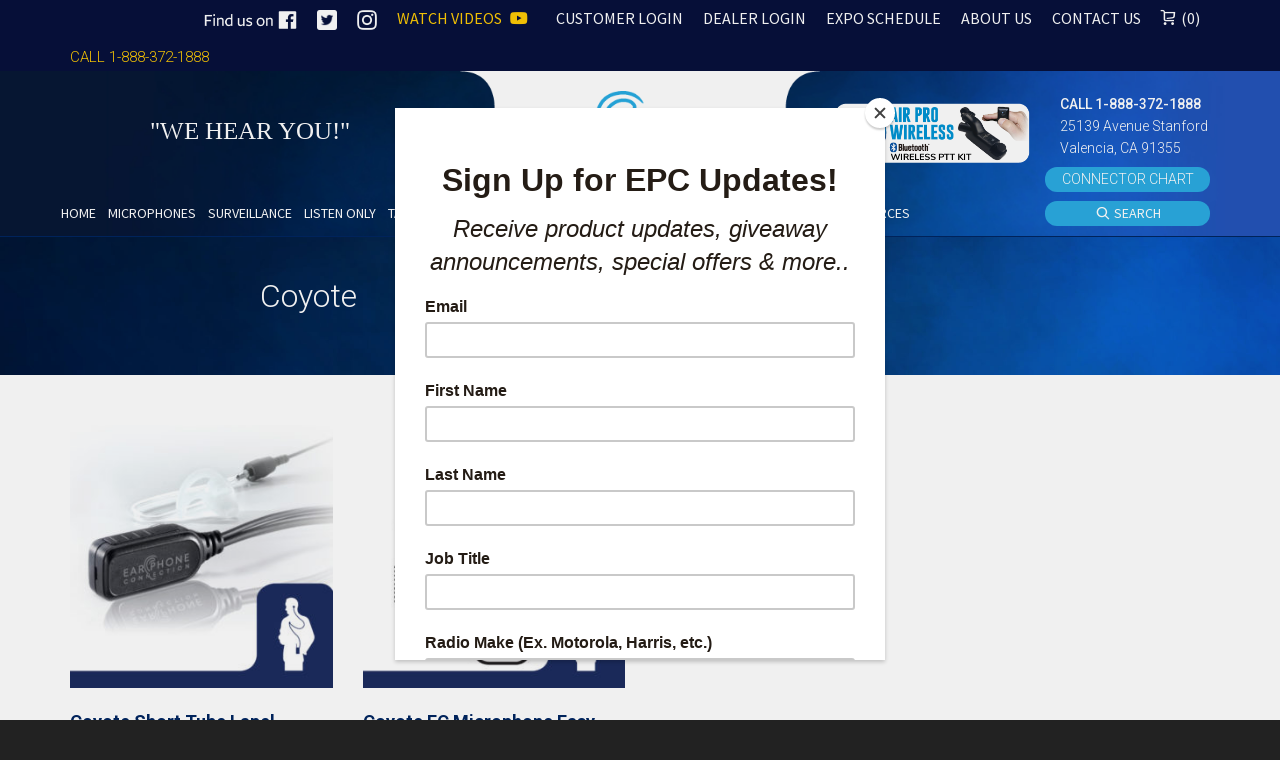

--- FILE ---
content_type: text/html; charset=UTF-8
request_url: https://earphoneconnect.com/product-tag/coyote/
body_size: 43036
content:
<!DOCTYPE html>

<!--// OPEN HTML //-->
<html lang="en-US">

<!--// OPEN HEAD //-->
<head>
	
    <meta name="facebook-domain-verification" content="shx0ntjwop91fbygrlcfcukg3cmalj" />
    
            <!--// SITE TITLE //-->
            <title>Coyote Archives - Earphone Connection</title>

            <!--// SITE META //-->
            <meta charset="UTF-8"/>
                        	                <meta name="viewport" content="width=device-width, initial-scale=1.0"/>
                                    
            <!--// PINGBACK & FAVICON //-->
            <link rel="pingback" href="https://earphoneconnect.com/xmlrpc.php"/>
            
                                                
            <script>function spbImageResizer_writeCookie(){the_cookie=document.cookie,the_cookie&&window.devicePixelRatio>=2&&(the_cookie="spb_image_resizer_pixel_ratio="+window.devicePixelRatio+";"+the_cookie,document.cookie=the_cookie)}spbImageResizer_writeCookie();</script>
            <script>
                writeCookie();
                function writeCookie() {
                    the_cookie = document.cookie;
                    if ( the_cookie ) {
                        if ( window.devicePixelRatio >= 2 ) {
                            the_cookie = "pixel_ratio=" + window.devicePixelRatio + ";" + the_cookie;
                            document.cookie = the_cookie;
                            //location = '';
                        }
                    }
                }
            </script>
        <meta name='robots' content='index, follow, max-image-preview:large, max-snippet:-1, max-video-preview:-1' />
	<style>img:is([sizes="auto" i], [sizes^="auto," i]) { contain-intrinsic-size: 3000px 1500px }</style>
	<script>window._wca = window._wca || [];</script>

	<!-- This site is optimized with the Yoast SEO plugin v26.6 - https://yoast.com/wordpress/plugins/seo/ -->
	<link rel="canonical" href="https://earphoneconnect.com/product-tag/coyote/" />
	<meta property="og:locale" content="en_US" />
	<meta property="og:type" content="article" />
	<meta property="og:title" content="Coyote Archives - Earphone Connection" />
	<meta property="og:url" content="https://earphoneconnect.com/product-tag/coyote/" />
	<meta property="og:site_name" content="Earphone Connection" />
	<script type="application/ld+json" class="yoast-schema-graph">{"@context":"https://schema.org","@graph":[{"@type":"CollectionPage","@id":"https://earphoneconnect.com/product-tag/coyote/","url":"https://earphoneconnect.com/product-tag/coyote/","name":"Coyote Archives - Earphone Connection","isPartOf":{"@id":"https://earphoneconnect.com/#website"},"primaryImageOfPage":{"@id":"https://earphoneconnect.com/product-tag/coyote/#primaryimage"},"image":{"@id":"https://earphoneconnect.com/product-tag/coyote/#primaryimage"},"thumbnailUrl":"https://earphoneconnect.com/wp-content/uploads/2018/04/Coyote-Primary.jpg","breadcrumb":{"@id":"https://earphoneconnect.com/product-tag/coyote/#breadcrumb"},"inLanguage":"en-US"},{"@type":"ImageObject","inLanguage":"en-US","@id":"https://earphoneconnect.com/product-tag/coyote/#primaryimage","url":"https://earphoneconnect.com/wp-content/uploads/2018/04/Coyote-Primary.jpg","contentUrl":"https://earphoneconnect.com/wp-content/uploads/2018/04/Coyote-Primary.jpg","width":900,"height":780,"caption":"Coyote EC Image"},{"@type":"BreadcrumbList","@id":"https://earphoneconnect.com/product-tag/coyote/#breadcrumb","itemListElement":[{"@type":"ListItem","position":1,"name":"Home","item":"https://earphoneconnect.com/"},{"@type":"ListItem","position":2,"name":"Coyote"}]},{"@type":"WebSite","@id":"https://earphoneconnect.com/#website","url":"https://earphoneconnect.com/","name":"Earphone Connection","description":"","potentialAction":[{"@type":"SearchAction","target":{"@type":"EntryPoint","urlTemplate":"https://earphoneconnect.com/?s={search_term_string}"},"query-input":{"@type":"PropertyValueSpecification","valueRequired":true,"valueName":"search_term_string"}}],"inLanguage":"en-US"}]}</script>
	<!-- / Yoast SEO plugin. -->


<link rel='dns-prefetch' href='//www.googletagmanager.com' />
<link rel='dns-prefetch' href='//player.vimeo.com' />
<link rel='dns-prefetch' href='//maps.google.com' />
<link rel='dns-prefetch' href='//stats.wp.com' />
<link rel='dns-prefetch' href='//fonts.googleapis.com' />
<link rel="alternate" type="application/rss+xml" title="Earphone Connection &raquo; Feed" href="https://earphoneconnect.com/feed/" />
<link rel="alternate" type="application/rss+xml" title="Earphone Connection &raquo; Comments Feed" href="https://earphoneconnect.com/comments/feed/" />
<link rel="alternate" type="application/rss+xml" title="Earphone Connection &raquo; Coyote Tag Feed" href="https://earphoneconnect.com/product-tag/coyote/feed/" />
<script type="text/javascript">
/* <![CDATA[ */
window._wpemojiSettings = {"baseUrl":"https:\/\/s.w.org\/images\/core\/emoji\/16.0.1\/72x72\/","ext":".png","svgUrl":"https:\/\/s.w.org\/images\/core\/emoji\/16.0.1\/svg\/","svgExt":".svg","source":{"concatemoji":"https:\/\/earphoneconnect.com\/wp-includes\/js\/wp-emoji-release.min.js?ver=6.8.3"}};
/*! This file is auto-generated */
!function(s,n){var o,i,e;function c(e){try{var t={supportTests:e,timestamp:(new Date).valueOf()};sessionStorage.setItem(o,JSON.stringify(t))}catch(e){}}function p(e,t,n){e.clearRect(0,0,e.canvas.width,e.canvas.height),e.fillText(t,0,0);var t=new Uint32Array(e.getImageData(0,0,e.canvas.width,e.canvas.height).data),a=(e.clearRect(0,0,e.canvas.width,e.canvas.height),e.fillText(n,0,0),new Uint32Array(e.getImageData(0,0,e.canvas.width,e.canvas.height).data));return t.every(function(e,t){return e===a[t]})}function u(e,t){e.clearRect(0,0,e.canvas.width,e.canvas.height),e.fillText(t,0,0);for(var n=e.getImageData(16,16,1,1),a=0;a<n.data.length;a++)if(0!==n.data[a])return!1;return!0}function f(e,t,n,a){switch(t){case"flag":return n(e,"\ud83c\udff3\ufe0f\u200d\u26a7\ufe0f","\ud83c\udff3\ufe0f\u200b\u26a7\ufe0f")?!1:!n(e,"\ud83c\udde8\ud83c\uddf6","\ud83c\udde8\u200b\ud83c\uddf6")&&!n(e,"\ud83c\udff4\udb40\udc67\udb40\udc62\udb40\udc65\udb40\udc6e\udb40\udc67\udb40\udc7f","\ud83c\udff4\u200b\udb40\udc67\u200b\udb40\udc62\u200b\udb40\udc65\u200b\udb40\udc6e\u200b\udb40\udc67\u200b\udb40\udc7f");case"emoji":return!a(e,"\ud83e\udedf")}return!1}function g(e,t,n,a){var r="undefined"!=typeof WorkerGlobalScope&&self instanceof WorkerGlobalScope?new OffscreenCanvas(300,150):s.createElement("canvas"),o=r.getContext("2d",{willReadFrequently:!0}),i=(o.textBaseline="top",o.font="600 32px Arial",{});return e.forEach(function(e){i[e]=t(o,e,n,a)}),i}function t(e){var t=s.createElement("script");t.src=e,t.defer=!0,s.head.appendChild(t)}"undefined"!=typeof Promise&&(o="wpEmojiSettingsSupports",i=["flag","emoji"],n.supports={everything:!0,everythingExceptFlag:!0},e=new Promise(function(e){s.addEventListener("DOMContentLoaded",e,{once:!0})}),new Promise(function(t){var n=function(){try{var e=JSON.parse(sessionStorage.getItem(o));if("object"==typeof e&&"number"==typeof e.timestamp&&(new Date).valueOf()<e.timestamp+604800&&"object"==typeof e.supportTests)return e.supportTests}catch(e){}return null}();if(!n){if("undefined"!=typeof Worker&&"undefined"!=typeof OffscreenCanvas&&"undefined"!=typeof URL&&URL.createObjectURL&&"undefined"!=typeof Blob)try{var e="postMessage("+g.toString()+"("+[JSON.stringify(i),f.toString(),p.toString(),u.toString()].join(",")+"));",a=new Blob([e],{type:"text/javascript"}),r=new Worker(URL.createObjectURL(a),{name:"wpTestEmojiSupports"});return void(r.onmessage=function(e){c(n=e.data),r.terminate(),t(n)})}catch(e){}c(n=g(i,f,p,u))}t(n)}).then(function(e){for(var t in e)n.supports[t]=e[t],n.supports.everything=n.supports.everything&&n.supports[t],"flag"!==t&&(n.supports.everythingExceptFlag=n.supports.everythingExceptFlag&&n.supports[t]);n.supports.everythingExceptFlag=n.supports.everythingExceptFlag&&!n.supports.flag,n.DOMReady=!1,n.readyCallback=function(){n.DOMReady=!0}}).then(function(){return e}).then(function(){var e;n.supports.everything||(n.readyCallback(),(e=n.source||{}).concatemoji?t(e.concatemoji):e.wpemoji&&e.twemoji&&(t(e.twemoji),t(e.wpemoji)))}))}((window,document),window._wpemojiSettings);
/* ]]> */
</script>

<link rel='stylesheet' id='xoo-aff-style-css' href='https://earphoneconnect.com/wp-content/plugins/waitlist-woocommerce/xoo-form-fields-fw/assets/css/xoo-aff-style.css?ver=2.0.6' type='text/css' media='all' />
<style id='xoo-aff-style-inline-css' type='text/css'>

.xoo-aff-input-group .xoo-aff-input-icon{
	background-color:  #eee;
	color:  #555;
	max-width: 40px;
	min-width: 40px;
	border-color:  #ccc;
	border-width: 1px;
	font-size: 14px;
}
.xoo-aff-group{
	margin-bottom: 30px;
}

.xoo-aff-group input[type="text"], .xoo-aff-group input[type="password"], .xoo-aff-group input[type="email"], .xoo-aff-group input[type="number"], .xoo-aff-group select, .xoo-aff-group select + .select2, .xoo-aff-group input[type="tel"], .xoo-aff-group input[type="file"]{
	background-color: #fff;
	color: #777;
	border-width: 1px;
	border-color: #cccccc;
	height: 50px;
}


.xoo-aff-group input[type="file"]{
	line-height: calc(50px - 13px);
}



.xoo-aff-group input[type="text"]::placeholder, .xoo-aff-group input[type="password"]::placeholder, .xoo-aff-group input[type="email"]::placeholder, .xoo-aff-group input[type="number"]::placeholder, .xoo-aff-group select::placeholder, .xoo-aff-group input[type="tel"]::placeholder, .xoo-aff-group .select2-selection__rendered, .xoo-aff-group .select2-container--default .select2-selection--single .select2-selection__rendered, .xoo-aff-group input[type="file"]::placeholder, .xoo-aff-group input::file-selector-button{
	color: #777;
}

.xoo-aff-group input[type="text"]:focus, .xoo-aff-group input[type="password"]:focus, .xoo-aff-group input[type="email"]:focus, .xoo-aff-group input[type="number"]:focus, .xoo-aff-group select:focus, .xoo-aff-group select + .select2:focus, .xoo-aff-group input[type="tel"]:focus, .xoo-aff-group input[type="file"]:focus{
	background-color: #ededed;
	color: #000;
}

[placeholder]:focus::-webkit-input-placeholder{
	color: #000!important;
}


.xoo-aff-input-icon + input[type="text"], .xoo-aff-input-icon + input[type="password"], .xoo-aff-input-icon + input[type="email"], .xoo-aff-input-icon + input[type="number"], .xoo-aff-input-icon + select, .xoo-aff-input-icon + select + .select2,  .xoo-aff-input-icon + input[type="tel"], .xoo-aff-input-icon + input[type="file"]{
	border-bottom-left-radius: 0;
	border-top-left-radius: 0;
}


</style>
<link rel='stylesheet' id='xoo-aff-font-awesome5-css' href='https://earphoneconnect.com/wp-content/plugins/waitlist-woocommerce/xoo-form-fields-fw/lib/fontawesome5/css/all.min.css?ver=6.8.3' type='text/css' media='all' />
<style id='wp-emoji-styles-inline-css' type='text/css'>

	img.wp-smiley, img.emoji {
		display: inline !important;
		border: none !important;
		box-shadow: none !important;
		height: 1em !important;
		width: 1em !important;
		margin: 0 0.07em !important;
		vertical-align: -0.1em !important;
		background: none !important;
		padding: 0 !important;
	}
</style>
<link rel='stylesheet' id='wp-block-library-css' href='https://earphoneconnect.com/wp-includes/css/dist/block-library/style.min.css?ver=6.8.3' type='text/css' media='all' />
<style id='classic-theme-styles-inline-css' type='text/css'>
/*! This file is auto-generated */
.wp-block-button__link{color:#fff;background-color:#32373c;border-radius:9999px;box-shadow:none;text-decoration:none;padding:calc(.667em + 2px) calc(1.333em + 2px);font-size:1.125em}.wp-block-file__button{background:#32373c;color:#fff;text-decoration:none}
</style>
<link rel='stylesheet' id='mediaelement-css' href='https://earphoneconnect.com/wp-includes/js/mediaelement/mediaelementplayer-legacy.min.css?ver=4.2.17' type='text/css' media='all' />
<link rel='stylesheet' id='wp-mediaelement-css' href='https://earphoneconnect.com/wp-includes/js/mediaelement/wp-mediaelement.min.css?ver=6.8.3' type='text/css' media='all' />
<style id='jetpack-sharing-buttons-style-inline-css' type='text/css'>
.jetpack-sharing-buttons__services-list{display:flex;flex-direction:row;flex-wrap:wrap;gap:0;list-style-type:none;margin:5px;padding:0}.jetpack-sharing-buttons__services-list.has-small-icon-size{font-size:12px}.jetpack-sharing-buttons__services-list.has-normal-icon-size{font-size:16px}.jetpack-sharing-buttons__services-list.has-large-icon-size{font-size:24px}.jetpack-sharing-buttons__services-list.has-huge-icon-size{font-size:36px}@media print{.jetpack-sharing-buttons__services-list{display:none!important}}.editor-styles-wrapper .wp-block-jetpack-sharing-buttons{gap:0;padding-inline-start:0}ul.jetpack-sharing-buttons__services-list.has-background{padding:1.25em 2.375em}
</style>
<style id='global-styles-inline-css' type='text/css'>
:root{--wp--preset--aspect-ratio--square: 1;--wp--preset--aspect-ratio--4-3: 4/3;--wp--preset--aspect-ratio--3-4: 3/4;--wp--preset--aspect-ratio--3-2: 3/2;--wp--preset--aspect-ratio--2-3: 2/3;--wp--preset--aspect-ratio--16-9: 16/9;--wp--preset--aspect-ratio--9-16: 9/16;--wp--preset--color--black: #000000;--wp--preset--color--cyan-bluish-gray: #abb8c3;--wp--preset--color--white: #ffffff;--wp--preset--color--pale-pink: #f78da7;--wp--preset--color--vivid-red: #cf2e2e;--wp--preset--color--luminous-vivid-orange: #ff6900;--wp--preset--color--luminous-vivid-amber: #fcb900;--wp--preset--color--light-green-cyan: #7bdcb5;--wp--preset--color--vivid-green-cyan: #00d084;--wp--preset--color--pale-cyan-blue: #8ed1fc;--wp--preset--color--vivid-cyan-blue: #0693e3;--wp--preset--color--vivid-purple: #9b51e0;--wp--preset--gradient--vivid-cyan-blue-to-vivid-purple: linear-gradient(135deg,rgba(6,147,227,1) 0%,rgb(155,81,224) 100%);--wp--preset--gradient--light-green-cyan-to-vivid-green-cyan: linear-gradient(135deg,rgb(122,220,180) 0%,rgb(0,208,130) 100%);--wp--preset--gradient--luminous-vivid-amber-to-luminous-vivid-orange: linear-gradient(135deg,rgba(252,185,0,1) 0%,rgba(255,105,0,1) 100%);--wp--preset--gradient--luminous-vivid-orange-to-vivid-red: linear-gradient(135deg,rgba(255,105,0,1) 0%,rgb(207,46,46) 100%);--wp--preset--gradient--very-light-gray-to-cyan-bluish-gray: linear-gradient(135deg,rgb(238,238,238) 0%,rgb(169,184,195) 100%);--wp--preset--gradient--cool-to-warm-spectrum: linear-gradient(135deg,rgb(74,234,220) 0%,rgb(151,120,209) 20%,rgb(207,42,186) 40%,rgb(238,44,130) 60%,rgb(251,105,98) 80%,rgb(254,248,76) 100%);--wp--preset--gradient--blush-light-purple: linear-gradient(135deg,rgb(255,206,236) 0%,rgb(152,150,240) 100%);--wp--preset--gradient--blush-bordeaux: linear-gradient(135deg,rgb(254,205,165) 0%,rgb(254,45,45) 50%,rgb(107,0,62) 100%);--wp--preset--gradient--luminous-dusk: linear-gradient(135deg,rgb(255,203,112) 0%,rgb(199,81,192) 50%,rgb(65,88,208) 100%);--wp--preset--gradient--pale-ocean: linear-gradient(135deg,rgb(255,245,203) 0%,rgb(182,227,212) 50%,rgb(51,167,181) 100%);--wp--preset--gradient--electric-grass: linear-gradient(135deg,rgb(202,248,128) 0%,rgb(113,206,126) 100%);--wp--preset--gradient--midnight: linear-gradient(135deg,rgb(2,3,129) 0%,rgb(40,116,252) 100%);--wp--preset--font-size--small: 13px;--wp--preset--font-size--medium: 20px;--wp--preset--font-size--large: 36px;--wp--preset--font-size--x-large: 42px;--wp--preset--spacing--20: 0.44rem;--wp--preset--spacing--30: 0.67rem;--wp--preset--spacing--40: 1rem;--wp--preset--spacing--50: 1.5rem;--wp--preset--spacing--60: 2.25rem;--wp--preset--spacing--70: 3.38rem;--wp--preset--spacing--80: 5.06rem;--wp--preset--shadow--natural: 6px 6px 9px rgba(0, 0, 0, 0.2);--wp--preset--shadow--deep: 12px 12px 50px rgba(0, 0, 0, 0.4);--wp--preset--shadow--sharp: 6px 6px 0px rgba(0, 0, 0, 0.2);--wp--preset--shadow--outlined: 6px 6px 0px -3px rgba(255, 255, 255, 1), 6px 6px rgba(0, 0, 0, 1);--wp--preset--shadow--crisp: 6px 6px 0px rgba(0, 0, 0, 1);}:where(.is-layout-flex){gap: 0.5em;}:where(.is-layout-grid){gap: 0.5em;}body .is-layout-flex{display: flex;}.is-layout-flex{flex-wrap: wrap;align-items: center;}.is-layout-flex > :is(*, div){margin: 0;}body .is-layout-grid{display: grid;}.is-layout-grid > :is(*, div){margin: 0;}:where(.wp-block-columns.is-layout-flex){gap: 2em;}:where(.wp-block-columns.is-layout-grid){gap: 2em;}:where(.wp-block-post-template.is-layout-flex){gap: 1.25em;}:where(.wp-block-post-template.is-layout-grid){gap: 1.25em;}.has-black-color{color: var(--wp--preset--color--black) !important;}.has-cyan-bluish-gray-color{color: var(--wp--preset--color--cyan-bluish-gray) !important;}.has-white-color{color: var(--wp--preset--color--white) !important;}.has-pale-pink-color{color: var(--wp--preset--color--pale-pink) !important;}.has-vivid-red-color{color: var(--wp--preset--color--vivid-red) !important;}.has-luminous-vivid-orange-color{color: var(--wp--preset--color--luminous-vivid-orange) !important;}.has-luminous-vivid-amber-color{color: var(--wp--preset--color--luminous-vivid-amber) !important;}.has-light-green-cyan-color{color: var(--wp--preset--color--light-green-cyan) !important;}.has-vivid-green-cyan-color{color: var(--wp--preset--color--vivid-green-cyan) !important;}.has-pale-cyan-blue-color{color: var(--wp--preset--color--pale-cyan-blue) !important;}.has-vivid-cyan-blue-color{color: var(--wp--preset--color--vivid-cyan-blue) !important;}.has-vivid-purple-color{color: var(--wp--preset--color--vivid-purple) !important;}.has-black-background-color{background-color: var(--wp--preset--color--black) !important;}.has-cyan-bluish-gray-background-color{background-color: var(--wp--preset--color--cyan-bluish-gray) !important;}.has-white-background-color{background-color: var(--wp--preset--color--white) !important;}.has-pale-pink-background-color{background-color: var(--wp--preset--color--pale-pink) !important;}.has-vivid-red-background-color{background-color: var(--wp--preset--color--vivid-red) !important;}.has-luminous-vivid-orange-background-color{background-color: var(--wp--preset--color--luminous-vivid-orange) !important;}.has-luminous-vivid-amber-background-color{background-color: var(--wp--preset--color--luminous-vivid-amber) !important;}.has-light-green-cyan-background-color{background-color: var(--wp--preset--color--light-green-cyan) !important;}.has-vivid-green-cyan-background-color{background-color: var(--wp--preset--color--vivid-green-cyan) !important;}.has-pale-cyan-blue-background-color{background-color: var(--wp--preset--color--pale-cyan-blue) !important;}.has-vivid-cyan-blue-background-color{background-color: var(--wp--preset--color--vivid-cyan-blue) !important;}.has-vivid-purple-background-color{background-color: var(--wp--preset--color--vivid-purple) !important;}.has-black-border-color{border-color: var(--wp--preset--color--black) !important;}.has-cyan-bluish-gray-border-color{border-color: var(--wp--preset--color--cyan-bluish-gray) !important;}.has-white-border-color{border-color: var(--wp--preset--color--white) !important;}.has-pale-pink-border-color{border-color: var(--wp--preset--color--pale-pink) !important;}.has-vivid-red-border-color{border-color: var(--wp--preset--color--vivid-red) !important;}.has-luminous-vivid-orange-border-color{border-color: var(--wp--preset--color--luminous-vivid-orange) !important;}.has-luminous-vivid-amber-border-color{border-color: var(--wp--preset--color--luminous-vivid-amber) !important;}.has-light-green-cyan-border-color{border-color: var(--wp--preset--color--light-green-cyan) !important;}.has-vivid-green-cyan-border-color{border-color: var(--wp--preset--color--vivid-green-cyan) !important;}.has-pale-cyan-blue-border-color{border-color: var(--wp--preset--color--pale-cyan-blue) !important;}.has-vivid-cyan-blue-border-color{border-color: var(--wp--preset--color--vivid-cyan-blue) !important;}.has-vivid-purple-border-color{border-color: var(--wp--preset--color--vivid-purple) !important;}.has-vivid-cyan-blue-to-vivid-purple-gradient-background{background: var(--wp--preset--gradient--vivid-cyan-blue-to-vivid-purple) !important;}.has-light-green-cyan-to-vivid-green-cyan-gradient-background{background: var(--wp--preset--gradient--light-green-cyan-to-vivid-green-cyan) !important;}.has-luminous-vivid-amber-to-luminous-vivid-orange-gradient-background{background: var(--wp--preset--gradient--luminous-vivid-amber-to-luminous-vivid-orange) !important;}.has-luminous-vivid-orange-to-vivid-red-gradient-background{background: var(--wp--preset--gradient--luminous-vivid-orange-to-vivid-red) !important;}.has-very-light-gray-to-cyan-bluish-gray-gradient-background{background: var(--wp--preset--gradient--very-light-gray-to-cyan-bluish-gray) !important;}.has-cool-to-warm-spectrum-gradient-background{background: var(--wp--preset--gradient--cool-to-warm-spectrum) !important;}.has-blush-light-purple-gradient-background{background: var(--wp--preset--gradient--blush-light-purple) !important;}.has-blush-bordeaux-gradient-background{background: var(--wp--preset--gradient--blush-bordeaux) !important;}.has-luminous-dusk-gradient-background{background: var(--wp--preset--gradient--luminous-dusk) !important;}.has-pale-ocean-gradient-background{background: var(--wp--preset--gradient--pale-ocean) !important;}.has-electric-grass-gradient-background{background: var(--wp--preset--gradient--electric-grass) !important;}.has-midnight-gradient-background{background: var(--wp--preset--gradient--midnight) !important;}.has-small-font-size{font-size: var(--wp--preset--font-size--small) !important;}.has-medium-font-size{font-size: var(--wp--preset--font-size--medium) !important;}.has-large-font-size{font-size: var(--wp--preset--font-size--large) !important;}.has-x-large-font-size{font-size: var(--wp--preset--font-size--x-large) !important;}
:where(.wp-block-post-template.is-layout-flex){gap: 1.25em;}:where(.wp-block-post-template.is-layout-grid){gap: 1.25em;}
:where(.wp-block-columns.is-layout-flex){gap: 2em;}:where(.wp-block-columns.is-layout-grid){gap: 2em;}
:root :where(.wp-block-pullquote){font-size: 1.5em;line-height: 1.6;}
</style>
<link rel='stylesheet' id='bsk-pdf-manager-pro-css-css' href='https://earphoneconnect.com/wp-content/plugins/bsk-pdf-manager-pro/css/bsk-pdf-manager-pro.css?ver=1765904533' type='text/css' media='all' />
<link rel='stylesheet' id='frontcss-css' href='https://earphoneconnect.com/wp-content/plugins/product-video-for-woocommerce/front/css/afpv_front.css?ver=3.4.1' type='text/css' media='all' />
<link rel='stylesheet' id='fontawesome-icons-css' href='https://earphoneconnect.com/wp-content/plugins/product-video-for-woocommerce/front/js/fontawesome/css/fontawesome.min.css?ver=6.0.0' type='text/css' media='all' />
<link rel='stylesheet' id='fontawesome-min-css' href='https://earphoneconnect.com/wp-content/plugins/product-video-for-woocommerce/front/js/fontawesome/css/all.min.css?ver=6.0.0' type='text/css' media='all' />
<link rel='stylesheet' id='spb-frontend-css' href='https://earphoneconnect.com/wp-content/plugins/swift-framework/includes/page-builder/frontend-assets/css/spb-styles.css' type='text/css' media='all' />
<link rel='stylesheet' id='swift-slider-min-css' href='https://earphoneconnect.com/wp-content/plugins/swift-framework/includes/swift-slider/assets/css/swift-slider.min.css' type='text/css' media='all' />
<link rel='stylesheet' id='woocommerce-flexi-bogo-style-css' href='https://earphoneconnect.com/wp-content/plugins/woocommerce-flexi-bogo/build/frontend.css?ver=1.7.0' type='text/css' media='all' />
<link rel='stylesheet' id='woof-css' href='https://earphoneconnect.com/wp-content/plugins/woocommerce-products-filter/css/front.css?ver=6.8.3' type='text/css' media='all' />
<link rel='stylesheet' id='chosen-drop-down-css' href='https://earphoneconnect.com/wp-content/plugins/woocommerce-products-filter/js/chosen/chosen.min.css?ver=6.8.3' type='text/css' media='all' />
<link rel='stylesheet' id='woof_label_html_items-css' href='https://earphoneconnect.com/wp-content/plugins/woocommerce-products-filter/ext/label/css/html_types/label.css?ver=6.8.3' type='text/css' media='all' />
<link rel='stylesheet' id='woof_select_hierarchy_html_items-css' href='https://earphoneconnect.com/wp-content/plugins/woocommerce-products-filter/ext/select_hierarchy/css/html_types/select_hierarchy.css?ver=6.8.3' type='text/css' media='all' />
<link rel='stylesheet' id='woocommerce-layout-css' href='https://earphoneconnect.com/wp-content/plugins/woocommerce/assets/css/woocommerce-layout.css?ver=10.4.3' type='text/css' media='all' />
<style id='woocommerce-layout-inline-css' type='text/css'>

	.infinite-scroll .woocommerce-pagination {
		display: none;
	}
</style>
<link rel='stylesheet' id='woocommerce-smallscreen-css' href='https://earphoneconnect.com/wp-content/plugins/woocommerce/assets/css/woocommerce-smallscreen.css?ver=10.4.3' type='text/css' media='only screen and (max-width: 768px)' />
<link rel='stylesheet' id='woocommerce-general-css' href='https://earphoneconnect.com/wp-content/plugins/woocommerce/assets/css/woocommerce.css?ver=10.4.3' type='text/css' media='all' />
<style id='woocommerce-inline-inline-css' type='text/css'>
.woocommerce form .form-row .required { visibility: visible; }
</style>
<link rel='stylesheet' id='xoo-wl-style-css' href='https://earphoneconnect.com/wp-content/plugins/waitlist-woocommerce/assets/css/xoo-wl-style.css?ver=2.8.4' type='text/css' media='all' />
<style id='xoo-wl-style-inline-css' type='text/css'>

			button.xoo-wl-action-btn{
				background-color: #333;
				color: #fff;
				padding: 10px;
			}
			button.xoo-wl-submit-btn{
				max-width: 300px;
			}
			button.xoo-wl-open-form-btn{
				max-width: 300px;
			}
			.xoo-wl-inmodal{
				max-width: 800px;
				max-height: 600px;
			}
		
				.xoo-wl-modal:before {
				    content: '';
				    display: inline-block;
				    height: 100%;
				    vertical-align: middle;
				    margin-right: -0.25em;
				}
			
</style>
<link rel='stylesheet' id='xoo-wl-fonts-css' href='https://earphoneconnect.com/wp-content/plugins/waitlist-woocommerce/assets/css/xoo-wl-fonts.css?ver=2.8.4' type='text/css' media='all' />
<link rel='stylesheet' id='cardinal-parent-style-css' href='https://earphoneconnect.com/wp-content/themes/cardinal/style.css?ver=6.8.3' type='text/css' media='all' />
<link rel='stylesheet' id='bootstrap-css' href='https://earphoneconnect.com/wp-content/themes/cardinal/css/bootstrap.min.css' type='text/css' media='all' />
<link rel='stylesheet' id='font-awesome-v5-css' href='https://earphoneconnect.com/wp-content/themes/cardinal/css/font-awesome.min.css?ver=5.10.1' type='text/css' media='all' />
<link rel='stylesheet' id='font-awesome-v4shims-css' href='https://earphoneconnect.com/wp-content/themes/cardinal/css/v4-shims.min.css' type='text/css' media='all' />
<link rel='stylesheet' id='ssgizmo-css' href='https://earphoneconnect.com/wp-content/themes/cardinal/css/ss-gizmo.css' type='text/css' media='all' />
<link rel='stylesheet' id='sf-main-css' href='https://earphoneconnect.com/wp-content/themes/cardinal-child/style.css' type='text/css' media='all' />
<link rel='stylesheet' id='sf-woocommerce-css' href='https://earphoneconnect.com/wp-content/themes/cardinal/css/sf-woocommerce.css' type='text/css' media='screen' />
<link rel='stylesheet' id='sf-responsive-css' href='https://earphoneconnect.com/wp-content/themes/cardinal/css/responsive.css' type='text/css' media='screen' />
<link rel='stylesheet' id='redux-google-fonts-sf_cardinal_options-css' href='https://fonts.googleapis.com/css?family=Lato%3A100%2C300%2C400%2C700%2C900%2C100italic%2C300italic%2C400italic%2C700italic%2C900italic%7CRoboto%3A100%2C300%2C400%2C500%2C700%2C900%2C100italic%2C300italic%2C400italic%2C500italic%2C700italic%2C900italic%7CNunito+Sans%3A200%2C300%2C400%2C600%2C700%2C800%2C900%2C200italic%2C300italic%2C400italic%2C600italic%2C700italic%2C800italic%2C900italic%7CSource+Sans+Pro%3A200%2C300%2C400%2C600%2C700%2C900%2C200italic%2C300italic%2C400italic%2C600italic%2C700italic%2C900italic&#038;ver=1766434950' type='text/css' media='all' />
<script type="text/javascript" id="woocommerce-google-analytics-integration-gtag-js-after">
/* <![CDATA[ */
/* Google Analytics for WooCommerce (gtag.js) */
					window.dataLayer = window.dataLayer || [];
					function gtag(){dataLayer.push(arguments);}
					// Set up default consent state.
					for ( const mode of [{"analytics_storage":"denied","ad_storage":"denied","ad_user_data":"denied","ad_personalization":"denied","region":["AT","BE","BG","HR","CY","CZ","DK","EE","FI","FR","DE","GR","HU","IS","IE","IT","LV","LI","LT","LU","MT","NL","NO","PL","PT","RO","SK","SI","ES","SE","GB","CH"]}] || [] ) {
						gtag( "consent", "default", { "wait_for_update": 500, ...mode } );
					}
					gtag("js", new Date());
					gtag("set", "developer_id.dOGY3NW", true);
					gtag("config", "UA-125579220-1", {"track_404":true,"allow_google_signals":true,"logged_in":false,"linker":{"domains":[],"allow_incoming":false},"custom_map":{"dimension1":"logged_in"}});
/* ]]> */
</script>
<script type="text/javascript" src="https://earphoneconnect.com/wp-includes/js/jquery/jquery.min.js?ver=3.7.1" id="jquery-core-js"></script>
<script type="text/javascript" src="https://earphoneconnect.com/wp-includes/js/jquery/jquery-migrate.min.js?ver=3.4.1" id="jquery-migrate-js"></script>
<script type="text/javascript" id="xoo-aff-js-js-extra">
/* <![CDATA[ */
var xoo_aff_localize = {"adminurl":"https:\/\/earphoneconnect.com\/wp-admin\/admin-ajax.php","password_strength":{"min_password_strength":3,"i18n_password_error":"Please enter a stronger password.","i18n_password_hint":"Hint: The password should be at least twelve characters long. To make it stronger, use upper and lower case letters, numbers, and symbols like ! &quot; ? $ % ^ &amp; )."}};
/* ]]> */
</script>
<script type="text/javascript" src="https://earphoneconnect.com/wp-content/plugins/waitlist-woocommerce/xoo-form-fields-fw/assets/js/xoo-aff-js.js?ver=2.0.6" id="xoo-aff-js-js" defer="defer" data-wp-strategy="defer"></script>
<script type="text/javascript" id="bsk-pdf-manager-pro-js-extra">
/* <![CDATA[ */
var bsk_pdf_pro = {"ajaxurl":"https:\/\/earphoneconnect.com\/wp-admin\/admin-ajax.php"};
/* ]]> */
</script>
<script type="text/javascript" src="https://earphoneconnect.com/wp-content/plugins/bsk-pdf-manager-pro/js/bsk_pdf_manager_pro.js?ver=1765904533" id="bsk-pdf-manager-pro-js"></script>
<script type="text/javascript" src="https://earphoneconnect.com/wp-content/plugins/product-video-for-woocommerce/front/js/html5lightbox.js?ver=1.0.0" id="html5lightbox-js"></script>
<script type="text/javascript" id="afpv-html5-gallery-js-extra">
/* <![CDATA[ */
var afpv_gallery_thumb_setting = {"afpv_gallery_pos":"pv_gallery_thumbnail_bottom_position","afpv_gallery_thumbnail_to_show":"6","afpv_arrows_gallery_controller":"yes","afpv_dots_gallery_controller":"yes","active_theme":"cardinal","current_page":"","vimeo_mute":"","lightbox_enb":"html5_lightbox_template"};
/* ]]> */
</script>
<script type="text/javascript" src="https://earphoneconnect.com/wp-content/plugins/product-video-for-woocommerce/front/js/afpv-html5-gallery.js?ver=1.0.0" id="afpv-html5-gallery-js"></script>
<script type="text/javascript" src="https://earphoneconnect.com/wp-content/plugins/revslider/public/assets/js/rbtools.min.js?ver=6.6.8" async id="tp-tools-js"></script>
<script type="text/javascript" src="https://earphoneconnect.com/wp-content/plugins/revslider/public/assets/js/rs6.min.js?ver=6.6.8" async id="revmin-js"></script>
<script type="text/javascript" src="https://earphoneconnect.com/wp-content/plugins/swift-framework/public/js/lib/jquery.viewports.min.js" id="jquery-viewports-js"></script>
<script type="text/javascript" src="https://earphoneconnect.com/wp-content/plugins/swift-framework/public/js/lib/jquery.smartresize.min.js" id="jquery-smartresize-js"></script>
<script type="text/javascript" src="https://earphoneconnect.com/wp-content/plugins/woocommerce/assets/js/jquery-blockui/jquery.blockUI.min.js?ver=2.7.0-wc.10.4.3" id="wc-jquery-blockui-js" defer="defer" data-wp-strategy="defer"></script>
<script type="text/javascript" src="https://earphoneconnect.com/wp-content/plugins/woocommerce/assets/js/js-cookie/js.cookie.min.js?ver=2.1.4-wc.10.4.3" id="wc-js-cookie-js" defer="defer" data-wp-strategy="defer"></script>
<script type="text/javascript" id="woocommerce-js-extra">
/* <![CDATA[ */
var woocommerce_params = {"ajax_url":"\/wp-admin\/admin-ajax.php","wc_ajax_url":"\/?wc-ajax=%%endpoint%%","i18n_password_show":"Show password","i18n_password_hide":"Hide password"};
/* ]]> */
</script>
<script type="text/javascript" src="https://earphoneconnect.com/wp-content/plugins/woocommerce/assets/js/frontend/woocommerce.min.js?ver=10.4.3" id="woocommerce-js" defer="defer" data-wp-strategy="defer"></script>
<script type="text/javascript" id="WCPAY_ASSETS-js-extra">
/* <![CDATA[ */
var wcpayAssets = {"url":"https:\/\/earphoneconnect.com\/wp-content\/plugins\/woocommerce-payments\/dist\/"};
/* ]]> */
</script>
<script type="text/javascript" id="wc-cart-fragments-js-extra">
/* <![CDATA[ */
var wc_cart_fragments_params = {"ajax_url":"\/wp-admin\/admin-ajax.php","wc_ajax_url":"\/?wc-ajax=%%endpoint%%","cart_hash_key":"wc_cart_hash_c4adde0759a9c3805a2d8c233bdcddad","fragment_name":"wc_fragments_c4adde0759a9c3805a2d8c233bdcddad","request_timeout":"5000"};
/* ]]> */
</script>
<script type="text/javascript" src="https://earphoneconnect.com/wp-content/plugins/woocommerce/assets/js/frontend/cart-fragments.min.js?ver=10.4.3" id="wc-cart-fragments-js" defer="defer" data-wp-strategy="defer"></script>
<script type="text/javascript" src="https://earphoneconnect.com/wp-content/plugins/woocommerce/assets/js/flexslider/jquery.flexslider.min.js?ver=2.7.2-wc.10.4.3" id="wc-flexslider-js" defer="defer" data-wp-strategy="defer"></script>
<script type="text/javascript" src="https://stats.wp.com/s-202604.js" id="woocommerce-analytics-js" defer="defer" data-wp-strategy="defer"></script>
<link rel="https://api.w.org/" href="https://earphoneconnect.com/wp-json/" /><link rel="alternate" title="JSON" type="application/json" href="https://earphoneconnect.com/wp-json/wp/v2/product_tag/555" /><link rel="EditURI" type="application/rsd+xml" title="RSD" href="https://earphoneconnect.com/xmlrpc.php?rsd" />
<meta name="generator" content="WordPress 6.8.3" />
<meta name="generator" content="WooCommerce 10.4.3" />
<script>  var el_i13_login_captcha=null; var el_i13_register_captcha=null; </script>			<script type="text/javascript">
			var ajaxurl = 'https://earphoneconnect.com/wp-admin/admin-ajax.php';
			</script>
				<style>img#wpstats{display:none}</style>
			<noscript><style>.woocommerce-product-gallery{ opacity: 1 !important; }</style></noscript>
	
<!-- Meta Pixel Code -->
<script type='text/javascript'>
!function(f,b,e,v,n,t,s){if(f.fbq)return;n=f.fbq=function(){n.callMethod?
n.callMethod.apply(n,arguments):n.queue.push(arguments)};if(!f._fbq)f._fbq=n;
n.push=n;n.loaded=!0;n.version='2.0';n.queue=[];t=b.createElement(e);t.async=!0;
t.src=v;s=b.getElementsByTagName(e)[0];s.parentNode.insertBefore(t,s)}(window,
document,'script','https://connect.facebook.net/en_US/fbevents.js');
</script>
<!-- End Meta Pixel Code -->
<script type='text/javascript'>var url = window.location.origin + '?ob=open-bridge';
            fbq('set', 'openbridge', '194370414773415', url);
fbq('init', '194370414773415', {}, {
    "agent": "wordpress-6.8.3-4.1.5"
})</script><script type='text/javascript'>
    fbq('track', 'PageView', []);
  </script><!--[if lt IE 9]><script data-cfasync="false" src="https://earphoneconnect.com/wp-content/themes/cardinal/js/respond.js"></script><script data-cfasync="false" src="https://earphoneconnect.com/wp-content/themes/cardinal/js/html5shiv.js"></script><script data-cfasync="false" src="https://earphoneconnect.com/wp-content/themes/cardinal/js/excanvas.compiled.js"></script><![endif]--><style type="text/css">
::selection, ::-moz-selection {background-color: #ffcb05; color: #fff;}.accent-bg, .funded-bar .bar {background-color:#ffcb05;}.accent {color:#ffcb05;}.recent-post figure, span.highlighted, span.dropcap4, .loved-item:hover .loved-count, .flickr-widget li, .portfolio-grid li, .wpcf7 input.wpcf7-submit[type="submit"], .woocommerce-page nav.woocommerce-pagination ul li span.current, .woocommerce nav.woocommerce-pagination ul li span.current, figcaption .product-added, .woocommerce .wc-new-badge, .yith-wcwl-wishlistexistsbrowse a, .yith-wcwl-wishlistaddedbrowse a, .woocommerce .widget_layered_nav ul li.chosen > *, .woocommerce .widget_layered_nav_filters ul li a, .sticky-post-icon, .fw-video-close:hover {background-color: #ffcb05!important; color: #ffffff;}a:hover, #sidebar a:hover, .pagination-wrap a:hover, .carousel-nav a:hover, .portfolio-pagination div:hover > i, #footer a:hover, .beam-me-up a:hover span, .portfolio-item .portfolio-item-permalink, .read-more-link, .blog-item .read-more, .blog-item-details a:hover, .author-link, #reply-title small a, span.dropcap2, .spb_divider.go_to_top a, .love-it-wrapper .loved, .comments-likes .loved span.love-count, .item-link:hover, #header-translation p a, #breadcrumbs a:hover, .ui-widget-content a:hover, .yith-wcwl-add-button a:hover, #product-img-slider li a.zoom:hover, .woocommerce .star-rating span, .article-body-wrap .share-links a:hover, ul.member-contact li a:hover, .price ins, .bag-product a.remove:hover, .bag-product-title a:hover, #back-to-top:hover,  ul.member-contact li a:hover, .fw-video-link-image:hover i, .ajax-search-results .all-results:hover, .search-result h5 a:hover .ui-state-default a:hover, .fw-video-link-icon:hover {color: #ffcb05;}.carousel-wrap > a:hover, #mobile-menu ul li:hover > a {color: #ffcb05!important;}.read-more i:before, .read-more em:before {color: #ffcb05;}input[type="text"]:focus, input[type="email"]:focus, textarea:focus, .bypostauthor .comment-wrap .comment-avatar,.search-form input:focus, .wpcf7 input:focus, .wpcf7 textarea:focus, .ginput_container input:focus, .ginput_container textarea:focus, .mymail-form input:focus, .mymail-form textarea:focus, input[type="tel"]:focus, input[type="number"]:focus {border-color: #ffcb05!important;}nav .menu ul li:first-child:after,.navigation a:hover > .nav-text, .returning-customer a:hover {border-bottom-color: #ffcb05;}nav .menu ul ul li:first-child:after {border-right-color: #ffcb05;}.spb_impact_text .spb_call_text {border-left-color: #ffcb05;}.spb_impact_text .spb_button span {color: #fff;}.woocommerce .free-badge {background-color: #00adee; color: #ffffff;}a[rel="tooltip"], ul.member-contact li a, a.text-link, .tags-wrap .tags a, .logged-in-as a, .comment-meta-actions .edit-link, .comment-meta-actions .comment-reply, .read-more {border-color: #00adee;}.super-search-go {border-color: #ffcb05!important;}.super-search-go:hover {background: #ffcb05!important;border-color: #ffcb05!important;}.owl-pagination .owl-page span {background-color: #e4e4e4;}.owl-pagination .owl-page::after {background-color: #ffcb05;}.owl-pagination .owl-page:hover span, .owl-pagination .owl-page.active a {background-color: #00adee;}body.header-below-slider .home-slider-wrap #slider-continue:hover {border-color: #ffcb05;}body.header-below-slider .home-slider-wrap #slider-continue:hover i {color: #ffcb05;}#one-page-nav li a:hover > i {background: #ffcb05;}#one-page-nav li.selected a:hover > i {border-color: #ffcb05;}#one-page-nav li .hover-caption {background: #ffcb05; color: #ffffff;}#one-page-nav li .hover-caption:after {border-left-color: #ffcb05;}.loading-bar-transition .pace .pace-progress {background-color: #ffcb05;}body, .layout-fullwidth #container {background-color: #222222;}#main-container, .tm-toggle-button-wrap a {background-color: #FFFFFF;}a, .ui-widget-content a, #respond .form-submit input[type="submit"] {color: #00adee;}a:hover, a:focus {color: #008ded;}.pagination-wrap li a:hover, ul.bar-styling li:not(.selected) > a:hover, ul.bar-styling li > .comments-likes:hover, ul.page-numbers li > a:hover, ul.page-numbers li > span.current {color: #ffffff!important;background: #ffcb05;border-color: #ffcb05;}ul.bar-styling li > .comments-likes:hover * {color: #ffffff!important;}.pagination-wrap li a, .pagination-wrap li span, .pagination-wrap li span.expand, ul.bar-styling li > a, ul.bar-styling li > div, ul.page-numbers li > a, ul.page-numbers li > span, .curved-bar-styling, ul.bar-styling li > form input, .spb_directory_filter_below {border-color: #e4e4e4;}ul.bar-styling li > a, ul.bar-styling li > span, ul.bar-styling li > div, ul.bar-styling li > form input {background-color: #FFFFFF;}input[type="text"], input[type="email"], input[type="password"], textarea, select, .wpcf7 input[type="text"], .wpcf7 input[type="email"], .wpcf7 textarea, .wpcf7 select, .ginput_container input[type="text"], .ginput_container input[type="email"], .ginput_container textarea, .ginput_container select, .mymail-form input[type="text"], .mymail-form input[type="email"], .mymail-form textarea, .mymail-form select, input[type="date"], input[type="tel"], input.input-text, input[type="number"] {border-color: #e4e4e4;background-color: #f7f7f7;color:#222222;}input[type="submit"], button[type="submit"], input[type="file"], select {border-color: #e4e4e4;}input[type="submit"]:hover, button[type="submit"]:hover, .wpcf7 input.wpcf7-submit[type="submit"]:hover, .gform_wrapper input[type="submit"]:hover, .mymail-form input[type="submit"]:hover {background: #00adee!important;border-color: #ffffff!important; color: #ffffff!important;}textarea:focus, input:focus {border-color: #999!important;}.modal-header {background: #f7f7f7;}.recent-post .post-details, .portfolio-item h5.portfolio-subtitle, .search-item-content time, .search-item-content span, .portfolio-details-wrap .date {color: #ffffff;}ul.bar-styling li.facebook > a:hover {color: #fff!important;background: #3b5998;border-color: #3b5998;}ul.bar-styling li.twitter > a:hover {color: #fff!important;background: #4099FF;border-color: #4099FF;}ul.bar-styling li.google-plus > a:hover {color: #fff!important;background: #d34836;border-color: #d34836;}ul.bar-styling li.pinterest > a:hover {color: #fff!important;background: #cb2027;border-color: #cb2027;}#top-bar {background: #002561;}#top-bar .tb-text {color: #ffffff;}#top-bar .tb-text > a, #top-bar nav .menu > li > a {color: #ffffff;}#top-bar .menu li {border-left-color: #002561; border-right-color: #002561;}#top-bar .menu > li > a, #top-bar .menu > li.parent:after {color: #ffffff;}#top-bar .menu > li > a:hover, #top-bar a:hover {color: #ffcb05;}.header-wrap, .header-standard-overlay #header, .vertical-header .header-wrap #header-section, #header-section .is-sticky #header.sticky-header {background-color:#002561;}.header-left, .header-right, .vertical-menu-bottom .copyright {color: #ffffff;}.header-left a, .header-right a, .vertical-menu-bottom .copyright a, #header .header-left ul.menu > li > a.header-search-link-alt, #header .header-right ul.menu > li > a.header-search-link-alt {color: #ffffff;}.header-left a:hover, .header-right a:hover, .vertical-menu-bottom .copyright a:hover {color: #ffcb05;}#header .header-left ul.menu > li:hover > a.header-search-link-alt, #header .header-right ul.menu > li:hover > a.header-search-link-alt {color: #ffcb05!important;}#header-search a:hover, .super-search-close:hover {color: #ffcb05;}.sf-super-search {background-color: #00adee;}.sf-super-search .search-options .ss-dropdown > span, .sf-super-search .search-options input {color: #ffcb05; border-bottom-color: #ffcb05;}.sf-super-search .search-options .ss-dropdown ul li .fa-check {color: #ffcb05;}.sf-super-search-go:hover, .sf-super-search-close:hover { background-color: #ffcb05; border-color: #ffcb05; color: #ffffff;}#header-languages .current-language {background: #002561; color: #ffcb05;}#header-section #main-nav {border-top-color: #f0f0f0;}.ajax-search-wrap {background-color:#fff}.ajax-search-wrap, .ajax-search-results, .search-result-pt .search-result, .vertical-header .ajax-search-results {border-color: #f0f0f0;}.page-content {border-bottom-color: #e4e4e4;}.ajax-search-wrap input[type="text"], .search-result-pt h6, .no-search-results h6, .search-result h5 a, .no-search-results p {color: #ffffff;}.search-item-content time {color: #f0f0f0;}.header-wrap, #header-section .is-sticky .sticky-header, #header-section.header-5 #header {border-bottom: 1px solid#002561;}.vertical-header .header-wrap {border-right: 1px solid#002561;}.vertical-header-right .header-wrap {border-left: 1px solid#002561;}#mobile-top-text, #mobile-header {background-color: #002561;border-bottom-color:#002561;}#mobile-top-text, #mobile-logo h1 {color: #ffffff;}#mobile-top-text a, #mobile-header a {color: #ffffff;}#mobile-header a.mobile-menu-link span.menu-bars, #mobile-header a.mobile-menu-link span.menu-bars:before, #mobile-header a.mobile-menu-link span.menu-bars:after {background-color: #ffffff;}#mobile-menu-wrap, #mobile-cart-wrap {background-color: #002561;color: #ffffff;}.mobile-search-form input[type="text"] {color: #ffffff;border-bottom-color: #ffffff;}#mobile-menu-wrap a, #mobile-cart-wrap a:not(.sf-button) {color: #fff;}#mobile-menu-wrap a:hover, #mobile-cart-wrap a:not(.sf-button):hover {color: #ffcb05;}#mobile-cart-wrap .shopping-bag-item > a.cart-contents, #mobile-cart-wrap .bag-product, #mobile-cart-wrap .bag-empty {border-bottom-color: #ffffff;}#mobile-menu ul li, .mobile-cart-menu li, .mobile-cart-menu .bag-header, .mobile-cart-menu .bag-product, .mobile-cart-menu .bag-empty {border-color: #ffffff;}a.mobile-menu-link span, a.mobile-menu-link span:before, a.mobile-menu-link span:after {background: #fff;}a.mobile-menu-link:hover span, a.mobile-menu-link:hover span:before, a.mobile-menu-link:hover span:after {background: #ffcb05;}.full-center #main-navigation ul.menu > li > a, .full-center .header-right ul.menu > li > a, .full-center nav.float-alt-menu ul.menu > li > a, .full-center .header-right div.text {height:160px;line-height:160px;}.full-center #header, .full-center .float-menu {height:160px;}.full-center nav li.menu-item.sf-mega-menu > ul.sub-menu, .full-center .ajax-search-wrap {top:160px!important;}.browser-ff #logo a {height:120px;}.browser-ff .full-center #logo a, .full-center #logo {height:160px;}#logo.has-img img {max-height:120px;}#mobile-logo.has-img img {max-height:120px;}#logo.has-img, .header-left, .header-right {height:120px;}#mobile-logo {max-height:120px;max-width:400px;}.full-center #logo.has-img a > img {height: 120px;}#logo.no-img, #logo.no-img a, .header-left, .header-right {line-height:120px;}#logo img.retina {width:0px;}#logo.has-img a > img {padding: 20px 0;}#logo.has-img a {height:160px;}#logo.has-img a > img {padding:0;}.full-center.resized-header #main-navigation ul.menu > li > a, .full-center.resized-header .header-right ul.menu > li > a, .full-center.resized-header nav.float-alt-menu ul.menu > li > a, .full-center.resized-header .header-right div.text {height:140px;line-height:140px;}.full-center.resized-header #logo, .full-center.resized-header #logo.no-img a {height:140px;}.full-center.resized-header #header, .full-center.resized-header .float-menu {height:140px;}.full-center.resized-header nav ul.menu > li.menu-item > ul.sub-menu, .full-center.resized-header nav li.menu-item.sf-mega-menu > ul.sub-menu, .full-center.resized-header nav li.menu-item.sf-mega-menu-alt > ul.sub-menu, .full-center.resized-header .ajax-search-wrap {top:140px!important;}.browser-ff .resized-header #logo a {height:140px;}.resized-header #logo.has-img a {height:140px;}.full-center.resized-header nav.float-alt-menu ul.menu > li > ul.sub-menu {top:140px!important;}#main-nav, .header-wrap[class*="page-header-naked"] #header-section .is-sticky #main-nav, #header-section .is-sticky .sticky-header, #header-section.header-5 #header, .header-wrap[class*="page-header-naked"] #header .is-sticky .sticky-header, .header-wrap[class*="page-header-naked"] #header-section.header-5 #header .is-sticky .sticky-header {background-color: #fff;}#main-nav {border-color: #f0f0f0;border-top-style: solid;}nav#main-navigation .menu > li > a span.nav-line {background-color: #07c1b6;}.show-menu {background-color: #00adee;color: #ffffff;}nav .menu > li:before {background: #07c1b6;}nav .menu .sub-menu .parent > a:after {border-left-color: #07c1b6;}nav .menu ul.sub-menu {background-color: #00adee;}nav .menu ul.sub-menu li {border-top-color: #f0f0f0;border-top-style: solid;}li.menu-item.sf-mega-menu > ul.sub-menu > li {border-top-color: #f0f0f0;border-top-style: solid;}li.menu-item.sf-mega-menu > ul.sub-menu > li {border-right-color: #f0f0f0;border-right-style: solid;}nav .menu > li.menu-item > a, nav.std-menu .menu > li > a {color: #ffffff;}#main-nav ul.menu > li, #main-nav ul.menu > li:first-child, #main-nav ul.menu > li:first-child, .full-center nav#main-navigation ul.menu > li, .full-center nav#main-navigation ul.menu > li:first-child, .full-center #header nav.float-alt-menu ul.menu > li {border-color: #f0f0f0;}nav ul.menu > li.menu-item.sf-menu-item-btn > a > span.menu-item-text {border-color: #ffffff;background-color: #ffffff;color: #ffcb05;}nav ul.menu > li.menu-item.sf-menu-item-btn:hover > a > span.menu-item-text {border-color: #ffcb05; background-color: #ffcb05; color: #ffffff;}#main-nav ul.menu > li, .full-center nav#main-navigation ul.menu > li, .full-center nav.float-alt-menu ul.menu > li, .full-center #header nav.float-alt-menu ul.menu > li {border-width: 0;}#main-nav ul.menu > li:first-child, .full-center nav#main-navigation ul.menu > li:first-child {border-width: 0;margin-left: -15px;}#main-nav .menu-right {right: -5px;}nav .menu > li.menu-item:hover > a, nav.std-menu .menu > li:hover > a {color: #ffcb05!important;}nav .menu li.current-menu-ancestor > a, nav .menu li.current-menu-item > a, nav .menu li.current-scroll-item > a, #mobile-menu .menu ul li.current-menu-item > a {color: #ffcb05;}nav .menu > li:hover > a {background-color: #002561;color: #ffcb05!important;}nav .menu ul.sub-menu li.menu-item > a, nav .menu ul.sub-menu li > span, nav.std-menu ul.sub-menu {color: #ffffff;}nav .menu ul.sub-menu li.menu-item:hover > a {color: #ffcb05!important; background: #002561;}nav .menu li.parent > a:after, nav .menu li.parent > a:after:hover {color: #aaa;}nav .menu ul.sub-menu li.current-menu-ancestor > a, nav .menu ul.sub-menu li.current-menu-item > a {color: #ffcb05!important; background: #002561;}#main-nav .header-right ul.menu > li, .wishlist-item {border-left-color: #f0f0f0;}.bag-header, .bag-product, .bag-empty, .wishlist-empty {border-color: #f0f0f0;}.bag-buttons a.checkout-button, .bag-buttons a.create-account-button, .woocommerce input.button.alt, .woocommerce .alt-button, .woocommerce button.button.alt {background: #ffcb05; color: #ffffff;}.woocommerce .button.update-cart-button:hover {background: #ffcb05; color: #ffffff;}.woocommerce input.button.alt:hover, .woocommerce .alt-button:hover, .woocommerce button.button.alt:hover {background: #ffcb05; color: #ffffff;}.shopping-bag:before, nav .menu ul.sub-menu li:first-child:before {border-bottom-color: #07c1b6;}a.overlay-menu-link span, a.overlay-menu-link span:before, a.overlay-menu-link span:after {background: #ffffff;}a.overlay-menu-link:hover span, a.overlay-menu-link:hover span:before, a.overlay-menu-link:hover span:after {background: #ffcb05;}.overlay-menu-open #logo h1, .overlay-menu-open .header-left, .overlay-menu-open .header-right, .overlay-menu-open .header-left a, .overlay-menu-open .header-right a {color: #ffffff!important;}#overlay-menu nav ul li a, .overlay-menu-open a.overlay-menu-link {color: #ffffff;}#overlay-menu {background-color: #222222;}#overlay-menu {background-color: rgba(34,34,34, 0.95);}#overlay-menu nav li:hover > a {color: #c0d349!important;}.contact-menu-link.slide-open {color: #ffcb05;}#base-promo, .sf-promo-bar {background-color: #e4e4e4;}#base-promo > p, #base-promo.footer-promo-text > a, #base-promo.footer-promo-arrow > a, .sf-promo-bar > p, .sf-promo-bar.promo-text > a, .sf-promo-bar.promo-arrow > a {color: #222;}#base-promo.footer-promo-arrow:hover, #base-promo.footer-promo-text:hover, .sf-promo-bar.promo-arrow:hover, .sf-promo-bar.promo-text:hover {background-color: #ffcb05!important;color: #ffffff!important;}#base-promo.footer-promo-arrow:hover > *, #base-promo.footer-promo-text:hover > *, .sf-promo-bar.promo-arrow:hover > *, .sf-promo-bar.promo-text:hover > * {color: #ffffff!important;}#breadcrumbs {background-color:#e4e4e4;color:#666666;}#breadcrumbs a, #breadcrumb i {color:#999999;}.page-heading {background-color: #f7f7f7;}.page-heading h1, .page-heading h3 {color: #222222;}.page-heading .heading-text, .fancy-heading .heading-text {text-align: left;}body {color: #002561;}h1, h1 a {color: #002561;}h2, h2 a {color: #002561;}h3, h3 a {color: #002561;}h4, h4 a, .carousel-wrap > a {color: #002561;}h5, h5 a {color: #002561;}h6, h6 a {color: #002561;}figure.animated-overlay figcaption {background-color: #58595b;}figure.animated-overlay figcaption {background-color: rgba(88,89,91, 0.90);}figure.animated-overlay figcaption * {color: #ffffff;}figcaption .thumb-info .name-divide {background-color: #ffffff;}.bold-design figure.animated-overlay figcaption:before {background-color: #58595b;color: #ffffff;}.article-divider {background: #e4e4e4;}.post-pagination-wrap {background-color:#444;}.post-pagination-wrap .next-article > *, .post-pagination-wrap .next-article a, .post-pagination-wrap .prev-article > *, .post-pagination-wrap .prev-article a {color:#fff;}.post-pagination-wrap .next-article a:hover, .post-pagination-wrap .prev-article a:hover {color: #ffcb05;}.article-extras {background-color:#f7f7f7;}.review-bar {background-color:#f7f7f7;}.review-bar .bar, .review-overview-wrap .overview-circle {background-color:#2e2e36;color:#fff;}.posts-type-bright .recent-post .post-item-details {border-top-color:#e4e4e4;}table {border-bottom-color: #e4e4e4;}table td {border-top-color: #e4e4e4;}.read-more-button, #comments-list li .comment-wrap {border-color: #e4e4e4;}.read-more-button:hover {color: #ffcb05;border-color: #ffcb05;}.testimonials.carousel-items li .testimonial-text {background-color: #f7f7f7;}.widget ul li, .widget.widget_lip_most_loved_widget li {border-color: #e4e4e4;}.widget.widget_lip_most_loved_widget li {background: #FFFFFF; border-color: #e4e4e4;}.widget_lip_most_loved_widget .loved-item > span {color: #ffffff;}.widget .wp-tag-cloud li a {background: #f7f7f7; border-color: #e4e4e4;}.widget .tagcloud a:hover, .widget ul.wp-tag-cloud li:hover > a {background-color: #ffcb05; color: #ffffff;}.loved-item .loved-count > i {color: #002561;background: #e4e4e4;}.subscribers-list li > a.social-circle {color: #ffffff;background: #00adee;}.subscribers-list li:hover > a.social-circle {color: #fbfbfb;background: #ffcb05;}.sidebar .widget_categories ul > li a, .sidebar .widget_archive ul > li a, .sidebar .widget_nav_menu ul > li a, .sidebar .widget_meta ul > li a, .sidebar .widget_recent_entries ul > li, .widget_product_categories ul > li a, .widget_layered_nav ul > li a, .widget_display_replies ul > li a, .widget_display_forums ul > li a, .widget_display_topics ul > li a {color: #00adee;}.sidebar .widget_categories ul > li a:hover, .sidebar .widget_archive ul > li a:hover, .sidebar .widget_nav_menu ul > li a:hover, .widget_nav_menu ul > li.current-menu-item a, .sidebar .widget_meta ul > li a:hover, .sidebar .widget_recent_entries ul > li a:hover, .widget_product_categories ul > li a:hover, .widget_layered_nav ul > li a:hover, .widget_edd_categories_tags_widget ul li a:hover, .widget_display_replies ul li, .widget_display_forums ul > li a:hover, .widget_display_topics ul > li a:hover {color: #008ded;}#calendar_wrap caption {border-bottom-color: #00adee;}.sidebar .widget_calendar tbody tr > td a {color: #ffffff;background-color: #00adee;}.sidebar .widget_calendar tbody tr > td a:hover {background-color: #ffcb05;}.sidebar .widget_calendar tfoot a {color: #00adee;}.sidebar .widget_calendar tfoot a:hover {color: #ffcb05;}.widget_calendar #calendar_wrap, .widget_calendar th, .widget_calendar tbody tr > td, .widget_calendar tbody tr > td.pad {border-color: #e4e4e4;}.widget_sf_infocus_widget .infocus-item h5 a {color: #00adee;}.widget_sf_infocus_widget .infocus-item h5 a:hover {color: #ffcb05;}.sidebar .widget hr {border-color: #e4e4e4;}.widget ul.flickr_images li a:after, .portfolio-grid li a:after {color: #ffffff;}.portfolio-item {border-bottom-color: #e4e4e4;}.masonry-items .portfolio-item-details {background: #f7f7f7;}.spb_portfolio_carousel_widget .portfolio-item {background: #FFFFFF;}.masonry-items .blog-item .blog-details-wrap:before {background-color: #f7f7f7;}.masonry-items .portfolio-item figure {border-color: #e4e4e4;}.portfolio-details-wrap span span {color: #666;}.share-links > a:hover {color: #ffcb05;}#infscr-loading .spinner > div {background: #e4e4e4;}.blog-aux-options li.selected a {background: #ffcb05;border-color: #ffcb05;color: #ffffff;}.blog-filter-wrap .aux-list li:hover {border-bottom-color: transparent;}.blog-filter-wrap .aux-list li:hover a {color: #ffffff;background: #ffcb05;}.mini-blog-item-wrap, .mini-items .mini-alt-wrap, .mini-items .mini-alt-wrap .quote-excerpt, .mini-items .mini-alt-wrap .link-excerpt, .masonry-items .blog-item .quote-excerpt, .masonry-items .blog-item .link-excerpt, .timeline-items .standard-post-content .quote-excerpt, .timeline-items .standard-post-content .link-excerpt, .post-info, .author-info-wrap, .body-text .link-pages, .page-content .link-pages, .posts-type-list .recent-post, .standard-items .blog-item .standard-post-content {border-color: #e4e4e4;}.standard-post-date, .timeline {background: #e4e4e4;}.timeline-items .standard-post-content {background: #FFFFFF;}.timeline-items .format-quote .standard-post-content:before, .timeline-items .standard-post-content.no-thumb:before {border-left-color: #f7f7f7;}.search-item-img .img-holder {background: #f7f7f7;border-color:#e4e4e4;}.masonry-items .blog-item .masonry-item-wrap {background: #f7f7f7;}.mini-items .blog-item-details, .share-links, .single-portfolio .share-links, .single .pagination-wrap, ul.post-filter-tabs li a {border-color: #e4e4e4;}.related-item figure {background-color: #00adee; color: #ffffff}.required {color: #ee3c59;}.post-item-details .comments-likes a i, .post-item-details .comments-likes a span {color: #002561;}.posts-type-list .recent-post:hover h4 {color: #008ded}.blog-grid-items .blog-item .grid-left:after {border-left-color: #e3e3e3;}.blog-grid-items .blog-item .grid-right:after {border-right-color: #e3e3e3;}.blog-item .inst-icon {background: #ffffff;color: #ffcb05;}.blog-item .tweet-icon, .blog-item .post-icon, .blog-item .inst-icon {background: #fe504f;color: #ffffff!important;}.blog-item:hover .tweet-icon, .blog-item:hover .post-icon, .blog-item:hover .inst-icon {background: #ffffff;}.blog-item:hover .tweet-icon i, .blog-item:hover .post-icon i, .blog-item:hover .inst-icon i {color: #fe504f!important;}.posts-type-bold .recent-post .details-wrap, .masonry-items .blog-item .details-wrap, .blog-grid-items .blog-item > div {background: #e3e3e3;color: #222;}.blog-grid-items .blog-item h2, .blog-grid-items .blog-item h6, .blog-grid-items .blog-item data, .blog-grid-items .blog-item .author span, .blog-grid-items .blog-item .tweet-text a, .masonry-items .blog-item h2, .masonry-items .blog-item h6 {color: #222;}.posts-type-bold a, .masonry-items .blog-item a {color: #00adee;}.posts-type-bold .recent-post .details-wrap:before, .masonry-items .blog-item .details-wrap:before, .posts-type-bold .recent-post.has-thumb .details-wrap:before {border-bottom-color: #e3e3e3;}.posts-type-bold .recent-post.has-thumb:hover .details-wrap, .posts-type-bold .recent-post.no-thumb:hover .details-wrap, .bold-items .blog-item:hover, .masonry-items .blog-item:hover .details-wrap, .blog-grid-items .blog-item:hover > div, .instagram-item .inst-overlay {background: #fe504f;}.blog-grid-items .instagram-item:hover .inst-overlay {background: rgba(254,80,79, 0.90);}.posts-type-bold .recent-post:hover .details-wrap:before, .masonry-items .blog-item:hover .details-wrap:before {border-bottom-color: #fe504f;}.posts-type-bold .recent-post:hover .details-wrap *, .bold-items .blog-item:hover *, .masonry-items .blog-item:hover .details-wrap, .masonry-items .blog-item:hover .details-wrap a, .masonry-items .blog-item:hover h2, .masonry-items .blog-item:hover h6, .masonry-items .blog-item:hover .details-wrap .quote-excerpt *, .blog-grid-items .blog-item:hover *, .instagram-item .inst-overlay data {color: #ffffff;}.blog-grid-items .blog-item:hover .grid-right:after {border-right-color:#fe504f;}.blog-grid-items .blog-item:hover .grid-left:after {border-left-color:#fe504f;}.bold-design .posts-type-bold .recent-post .details-wrap h2:after, .bold-design .posts-type-bold .recent-post .details-wrap h2:after, .bold-design .blog-grid-items .blog-item .tweet-text:after, .bold-design .blog-grid-items .blog-item .quote-excerpt:after, .bold-design .blog-grid-items .blog-item h2:after {background: #222;}.bold-design .posts-type-bold .recent-post:hover .details-wrap h2:after, .bold-design .posts-type-bold .recent-post:hover .details-wrap h2:after, .bold-design .blog-grid-items .blog-item:hover .tweet-text:after, .bold-design .blog-grid-items .blog-item:hover .quote-excerpt:after, .bold-design .blog-grid-items .blog-item:hover h2:after {background: #ffffff;}.blog-grid-items .blog-item:hover h2, .blog-grid-items .blog-item:hover h6, .blog-grid-items .blog-item:hover data, .blog-grid-items .blog-item:hover .author span, .blog-grid-items .blog-item:hover .tweet-text a {color: #ffffff;}.bold-design .testimonials > li:before {background-color: #FFFFFF}.spb-row-expand-text {background-color: #f7f7f7;}.sf-button.accent {color: #ffffff; background-color: #ffcb05;border-color: #ffcb05;}.sf-button.sf-icon-reveal.accent {color: #ffffff!important; background-color: #ffcb05!important;}a.sf-button.stroke-to-fill {color: #00adee;}.sf-button.accent:hover {background-color: #00adee;border-color: #00adee;color: #ffffff;}a.sf-button, a.sf-button:hover, #footer a.sf-button:hover {background-image: none;color: #fff;}a.sf-button.gold, a.sf-button.gold:hover, a.sf-button.lightgrey, a.sf-button.lightgrey:hover, a.sf-button.white, a.sf-button.white:hover {color: #222!important;}a.sf-button.transparent-dark {color: #002561!important;}a.sf-button.transparent-light:hover, a.sf-button.transparent-dark:hover {color: #ffcb05!important;}.sf-icon {color: #5e5e5e;}.sf-icon-cont, .sf-icon-cont:hover, .sf-hover .sf-icon-cont, .sf-icon-box[class*="icon-box-boxed-"] .sf-icon-cont, .sf-hover .sf-icon-box-hr {background-color: #c9c9c9;}.sf-hover .sf-icon-cont, .sf-hover .sf-icon-box-hr {background-color: #848484!important;}.sf-hover .sf-icon-cont .sf-icon {color: #222222!important;}.sf-icon-box[class*="sf-icon-box-boxed-"] .sf-icon-cont:after {border-top-color: #c9c9c9;border-left-color: #c9c9c9;}.sf-hover .sf-icon-cont .sf-icon, .sf-icon-box.sf-icon-box-boxed-one .sf-icon, .sf-icon-box.sf-icon-box-boxed-three .sf-icon {color: #222222;}.sf-icon-box-animated .front {background: #f7f7f7; border-color: #e4e4e4;}.sf-icon-box-animated .front h3 {color: #002561;}.sf-icon-box-animated .back {background: #ffcb05; border-color: #ffcb05;}.sf-icon-box-animated .back, .sf-icon-box-animated .back h3 {color: #ffffff;}.client-item figure, .borderframe img {border-color: #e4e4e4;}span.dropcap3 {background: #000;color: #fff;}span.dropcap4 {color: #fff;}.spb_divider, .spb_divider.go_to_top_icon1, .spb_divider.go_to_top_icon2, .testimonials > li, .tm-toggle-button-wrap, .tm-toggle-button-wrap a, .portfolio-details-wrap, .spb_divider.go_to_top a, .widget_search form input {border-color: #e4e4e4;}.spb_divider.go_to_top_icon1 a, .spb_divider.go_to_top_icon2 a {background: #FFFFFF;}.divider-wrap h3.divider-heading:before, .divider-wrap h3.divider-heading:after {background: #e4e4e4;}.spb_tabs .ui-tabs .ui-tabs-panel, .spb_content_element .ui-tabs .ui-tabs-nav, .ui-tabs .ui-tabs-nav li, .spb_tabs .nav-tabs li a {border-color: #e4e4e4;}.spb_tabs .ui-tabs .ui-tabs-panel, .ui-tabs .ui-tabs-nav li.ui-tabs-active a {background: #FFFFFF!important;}.tabs-type-dynamic .nav-tabs li.active a, .tabs-type-dynamic .nav-tabs li a:hover {background:#ffcb05;border-color:#ffcb05!important;color: #ffcb05;}.spb_tour .nav-tabs li.active a, .spb_tabs .nav-tabs li.active a {color: #ffcb05;}.spb_accordion_section > h4:hover .ui-icon:before {border-color: #ffcb05;}.spb_tour .ui-tabs .ui-tabs-nav li a, .nav-tabs>li.active>a:hover {border-color: #e4e4e4!important;}.spb_tour.span3 .ui-tabs .ui-tabs-nav li {border-color: #e4e4e4!important;}.toggle-wrap .spb_toggle, .spb_toggle_content {border-color: #e4e4e4;}.toggle-wrap .spb_toggle:hover {color: #ffcb05;}.ui-accordion h4.ui-accordion-header .ui-icon {color: #002561;}.standard-browser .ui-accordion h4.ui-accordion-header.ui-state-active:hover a, .standard-browser .ui-accordion h4.ui-accordion-header:hover .ui-icon {color: #ffcb05;}blockquote.pullquote {border-color: #ffcb05;}.borderframe img {border-color: #eeeeee;}.spb_box_content.whitestroke {background-color: #fff;border-color: #e4e4e4;}ul.member-contact li a:hover {color: #008ded;}.testimonials.carousel-items li .testimonial-text {border-color: #e4e4e4;}.testimonials.carousel-items li .testimonial-text:after {border-left-color: #e4e4e4;border-top-color: #e4e4e4;}.horizontal-break {background-color: #e4e4e4;}.horizontal-break.bold {background-color: #002561;}.progress .bar {background-color: #ffcb05;}.progress.standard .bar {background: #ffcb05;}.progress-bar-wrap .progress-value {color: #ffcb05;}.share-button {background-color: #fe504f!important; color: #ffffff!important;}.mejs-controls .mejs-time-rail .mejs-time-current {background: #ffcb05!important;}.mejs-controls .mejs-time-rail .mejs-time-loaded {background: #ffffff!important;}.pt-banner h6 {color: #ffffff;}.pinmarker-container a.pin-button:hover {background: #ffcb05; color: #ffffff;}.directory-item-details .item-meta {color: #ffffff;}.spb_row_container .spb_tweets_slider_widget .spb-bg-color-wrap, .spb_tweets_slider_widget .spb-bg-color-wrap {background: #1dc6df;}.spb_tweets_slider_widget .tweet-text, .spb_tweets_slider_widget .tweet-icon {color: #ffffff;}.spb_tweets_slider_widget .tweet-text a {color: #339933;}.spb_tweets_slider_widget .tweet-text a:hover {color: #ffffff;}.spb_testimonial_slider_widget .spb-bg-color-wrap {background: #ededed;}.spb_testimonial_slider_widget .testimonial-text, .spb_testimonial_slider_widget cite, .spb_testimonial_slider_widget .testimonial-icon {color: #58595b;}#footer {background: #002561;}#footer.footer-divider {border-top-color: #002561;}#footer, #footer p, #footer h6 {color: #ffffff;}#footer a {color: #ffffff;}#footer a:hover {color: #00adee;}#footer .widget ul li, #footer .widget_categories ul, #footer .widget_archive ul, #footer .widget_nav_menu ul, #footer .widget_recent_comments ul, #footer .widget_meta ul, #footer .widget_recent_entries ul, #footer .widget_product_categories ul {border-color: #002561;}#copyright {background-color: #002561;border-top-color: #002561;}#copyright p, #copyright .text-left, #copyright .text-right {color: #ffffff;}#copyright a {color: #ffffff;}#copyright a:hover, #copyright nav .menu li a:hover {color: #00adee!important;}#copyright nav .menu li {border-left-color: #002561;}#footer .widget_calendar #calendar_wrap, #footer .widget_calendar th, #footer .widget_calendar tbody tr > td, #footer .widget_calendar tbody tr > td.pad {border-color: #002561;}.widget input[type="email"] {background: #f7f7f7; color: #999}#footer .widget hr {border-color: #002561;}.woocommerce nav.woocommerce-pagination ul li a, .woocommerce nav.woocommerce-pagination ul li span, .modal-body .comment-form-rating, ul.checkout-process, #billing .proceed, ul.my-account-nav > li, .woocommerce #payment, .woocommerce-checkout p.thank-you, .woocommerce .order_details, .woocommerce-page .order_details, .woocommerce ul.products li.product figure .cart-overlay .yith-wcwl-add-to-wishlist, #product-accordion .panel, .review-order-wrap, .woocommerce form .form-row input.input-text, .woocommerce .coupon input.input-text, .woocommerce table.shop_table, .woocommerce-page table.shop_table { border-color: #e4e4e4 ;}nav.woocommerce-pagination ul li span.current, nav.woocommerce-pagination ul li a:hover {background:#ffcb05!important;border-color:#ffcb05;color: #ffffff!important;}.woocommerce-account p.myaccount_address, .woocommerce-account .page-content h2, p.no-items, #order_review table.shop_table, #payment_heading, .returning-customer a, .woocommerce #payment ul.payment_methods, .woocommerce-page #payment ul.payment_methods, .woocommerce .coupon, .summary-top {border-bottom-color: #e4e4e4;}p.no-items, .woocommerce-page .cart-collaterals, .woocommerce .cart_totals table tr.cart-subtotal, .woocommerce .cart_totals table tr.order-total, .woocommerce table.shop_table td, .woocommerce-page table.shop_table td, .woocommerce #payment div.form-row, .woocommerce-page #payment div.form-row {border-top-color: #e4e4e4;}.woocommerce a.button, .woocommerce button[type="submit"], .woocommerce-ordering .woo-select, .variations_form .woo-select, .add_review a, .woocommerce .coupon input.apply-coupon, .woocommerce .button.update-cart-button, .shipping-calculator-form .woo-select, .woocommerce .shipping-calculator-form .update-totals-button button, .woocommerce #billing_country_field .woo-select, .woocommerce #shipping_country_field .woo-select, .woocommerce #review_form #respond .form-submit input, .woocommerce table.my_account_orders .order-actions .button, .woocommerce .widget_price_filter .price_slider_amount .button, .woocommerce.widget .buttons a, .load-more-btn, .bag-buttons a.bag-button, .bag-buttons a.wishlist-button, #wew-submit-email-to-notify, .woocommerce input[name="save_account_details"] {background: #f7f7f7; color: #008ded}.woocommerce-page nav.woocommerce-pagination ul li span.current, .woocommerce nav.woocommerce-pagination ul li span.current { color: #ffffff;}.product figcaption a.product-added {color: #ffffff;}.woocommerce ul.products li.product figure .cart-overlay, .yith-wcwl-add-button a, ul.products li.product a.quick-view-button, .yith-wcwl-add-to-wishlist, .woocommerce form.cart button.single_add_to_cart_button, .woocommerce p.cart a.single_add_to_cart_button, .lost_reset_password p.form-row input[type="submit"], .track_order p.form-row input[type="submit"], .change_password_form p input[type="submit"], .woocommerce form.register input[type="submit"], .woocommerce .wishlist_table tr td.product-add-to-cart a, .woocommerce input.button[name="save_address"], .woocommerce .woocommerce-message a.button, .woocommerce .quantity, .woocommerce-page .quantity {background: #f7f7f7;}.woocommerce .single_add_to_cart_button:disabled[disabled] {color: #00adee!important; background-color: #f7f7f7!important;}.woocommerce .quantity .qty-plus:hover, .woocommerce .quantity .qty-minus:hover {color: #ffcb05;}.woocommerce div.product form.cart .variations select {background-color: #f7f7f7;}.woocommerce ul.products li.product figure .cart-overlay .shop-actions > a.product-added, .woocommerce ul.products li.product figure figcaption .shop-actions > a.product-added:hover {color: #ffcb05!important;}ul.products li.product .product-details .posted_in a {color: #ffffff;}.woocommerce table.shop_table tr td.product-remove .remove {color: #002561!important;}.woocommerce-MyAccount-navigation li {border-color: #e4e4e4;}.woocommerce-MyAccount-navigation li.is-active a, .woocommerce-MyAccount-navigation li a:hover {color: #002561;}.woocommerce form.cart button.single_add_to_cart_button, .woocommerce form.cart .yith-wcwl-add-to-wishlist a, .woocommerce .quantity input, .woocommerce .quantity .minus, .woocommerce .quantity .plus {color: #00adee;}.woocommerce ul.products li.product figure .cart-overlay .shop-actions > a:hover, ul.products li.product .product-details .posted_in a:hover, .product .cart-overlay .shop-actions .jckqvBtn:hover {color: #ffcb05;}.woocommerce p.cart a.single_add_to_cart_button:hover, .woocommerce-cart .wc-proceed-to-checkout a.checkout-button, .woocommerce .button.checkout-button {background: #00adee; color: #ffcb05 ;}.woocommerce a.button:hover, .woocommerce .coupon input.apply-coupon:hover, .woocommerce .shipping-calculator-form .update-totals-button button:hover, .woocommerce .quantity .plus:hover, .woocommerce .quantity .minus:hover, .add_review a:hover, .woocommerce #review_form #respond .form-submit input:hover, .lost_reset_password p.form-row input[type="submit"]:hover, .track_order p.form-row input[type="submit"]:hover, .change_password_form p input[type="submit"]:hover, .woocommerce table.my_account_orders .order-actions .button:hover, .woocommerce .widget_price_filter .price_slider_amount .button:hover, .woocommerce.widget .buttons a:hover, .woocommerce .wishlist_table tr td.product-add-to-cart a:hover, .woocommerce input.button[name="save_address"]:hover, .woocommerce input[name="apply_coupon"]:hover, .woocommerce form.register input[type="submit"]:hover, .woocommerce form.cart .yith-wcwl-add-to-wishlist a:hover, .load-more-btn:hover, #wew-submit-email-to-notify:hover, .woocommerce input[name="save_account_details"]:hover, .woocommerce-cart .wc-proceed-to-checkout a.checkout-button:hover, .woocommerce .button.checkout-button:hover {background: #ffcb05; color: #ffffff;}.woocommerce form.cart button.single_add_to_cart_button:hover {background: #ffcb05!important; color: #ffffff!important;}.woocommerce #account_details .login, .woocommerce #account_details .login h4.lined-heading span, .my-account-login-wrap .login-wrap, .my-account-login-wrap .login-wrap h4.lined-heading span, .woocommerce div.product form.cart table div.quantity {background: #f7f7f7;}.woocommerce .help-bar ul li a:hover, .woocommerce .address .edit-address:hover, .my_account_orders td.order-number a:hover, .product_meta a.inline:hover { border-bottom-color: #ffcb05;}.woocommerce .order-info, .woocommerce .order-info mark {background: #ffcb05; color: #ffffff;}.woocommerce #payment div.payment_box {background: #f7f7f7;}.woocommerce #payment div.payment_box:after {border-bottom-color: #f7f7f7;}.woocommerce .widget_price_filter .price_slider_wrapper .ui-widget-content {background: #f7f7f7;}.woocommerce .widget_price_filter .ui-slider-horizontal .ui-slider-range, .woocommerce .widget_price_filter .ui-slider .ui-slider-handle {background: #e4e4e4;}.yith-wcwl-wishlistexistsbrowse a:hover, .yith-wcwl-wishlistaddedbrowse a:hover {color: #ffffff;}.inner-page-wrap.full-width-shop .sidebar[class*="col-sm"] {background-color:#FFFFFF;}.woocommerce .products li.product .price, .woocommerce div.product p.price, .woocommerce ul.products li.product .price {color: #002561;}.woocommerce ul.products li.product-category .product-cat-info {background: #e4e4e4;}.woocommerce ul.products li.product-category .product-cat-info:before {border-bottom-color:#e4e4e4;}.woocommerce ul.products li.product-category a:hover .product-cat-info {background: #ffcb05; color: #ffffff;}.woocommerce ul.products li.product-category a:hover .product-cat-info h3 {color: #ffffff!important;}.woocommerce ul.products li.product-category a:hover .product-cat-info:before {border-bottom-color:#ffcb05;}.woocommerce input[name="apply_coupon"], .woocommerce .cart input[name="update_cart"] {background: #f7f7f7!important; color: #00adee!important}.woocommerce input[name="apply_coupon"]:hover, .woocommerce .cart input[name="update_cart"]:hover {background: #ffcb05!important; color: #ffffff!important;}.woocommerce div.product form.cart .variations td.label label {color: #002561;}.woocommerce ul.products li.product.product-display-gallery-bordered, .product-type-gallery-bordered .products, .product-type-gallery-bordered .products .owl-wrapper-outer, .inner-page-wrap.full-width-shop .product-type-gallery-bordered .sidebar[class*="col-sm"] {border-color:#e4e4e4;}#buddypress .activity-meta a, #buddypress .acomment-options a, #buddypress #member-group-links li a, .widget_bp_groups_widget #groups-list li, .activity-list li.bbp_topic_create .activity-content .activity-inner, .activity-list li.bbp_reply_create .activity-content .activity-inner {border-color: #e4e4e4;}#buddypress .activity-meta a:hover, #buddypress .acomment-options a:hover, #buddypress #member-group-links li a:hover {border-color: #ffcb05;}#buddypress .activity-header a, #buddypress .activity-read-more a {border-color: #ffcb05;}#buddypress #members-list .item-meta .activity, #buddypress .activity-header p {color: #ffffff;}#buddypress .pagination-links span, #buddypress .load-more.loading a {background-color: #ffcb05;color: #ffffff;border-color: #ffcb05;}#buddypress div.dir-search input[type="submit"], #buddypress #whats-new-submit input[type="submit"] {background: #f7f7f7; color: #00adee}span.bbp-admin-links a, li.bbp-forum-info .bbp-forum-content {color: #ffffff;}span.bbp-admin-links a:hover {color: #ffcb05;}.bbp-topic-action #favorite-toggle a, .bbp-topic-action #subscription-toggle a, .bbp-single-topic-meta a, .bbp-topic-tags a, #bbpress-forums li.bbp-body ul.forum, #bbpress-forums li.bbp-body ul.topic, #bbpress-forums li.bbp-header, #bbpress-forums li.bbp-footer, #bbp-user-navigation ul li a, .bbp-pagination-links a, #bbp-your-profile fieldset input, #bbp-your-profile fieldset textarea, #bbp-your-profile, #bbp-your-profile fieldset {border-color: #e4e4e4;}.bbp-topic-action #favorite-toggle a:hover, .bbp-topic-action #subscription-toggle a:hover, .bbp-single-topic-meta a:hover, .bbp-topic-tags a:hover, #bbp-user-navigation ul li a:hover, .bbp-pagination-links a:hover {border-color: #ffcb05;}#bbp-user-navigation ul li.current a, .bbp-pagination-links span.current {border-color: #ffcb05;background: #ffcb05; color: #ffffff;}#bbpress-forums fieldset.bbp-form button[type="submit"], #bbp_user_edit_submit, .widget_display_search #bbp_search_submit {background: #f7f7f7; color: #00adee}#bbpress-forums fieldset.bbp-form button[type="submit"]:hover, #bbp_user_edit_submit:hover {background: #ffcb05; color: #ffffff;}#bbpress-forums li.bbp-header {border-top-color: #ffcb05;}.campaign-item .details-wrap {background-color:#FFFFFF;}.atcf-profile-campaigns > li {border-color: #e4e4e4;}.tribe-events-list-separator-month span {background-color:#FFFFFF;}#tribe-bar-form, .tribe-events-list .tribe-events-event-cost span, #tribe-events-content .tribe-events-calendar td {background-color:#f7f7f7;}.tribe-events-loop .tribe-events-event-meta, .tribe-events-list .tribe-events-venue-details {border-color: #e4e4e4;}.bold-design .spb_accordion .spb_accordion_section > h4.ui-state-default, .bold-design .nav-tabs > li a {background-color:#f7f7f7;}.bold-design .spb_accordion .spb_accordion_section > h4.ui-state-active, .bold-design .nav-tabs > li.active a {background-color:#00adee!important;}.bold-design .spb_accordion .spb_accordion_section > h4:after, .bold-design .nav-tabs > li a:after {border-top-color: #00adee;}.bold-design .spb_tour .nav-tabs > li a:after {border-left-color: #00adee;}.bold-design .spb_accordion .spb_accordion_section > h4.ui-state-active a, .bold-design .spb_accordion .spb_accordion_section > h4.ui-state-active .ui-icon, .bold-design .nav-tabs > li.active a {color:#ffffff!important;}.bold-design .spb_accordion .spb_accordion_section > h4.ui-state-hover, .bold-design .nav-tabs > li:hover a {background-color:#ffcb05;}.bold-design .spb_accordion .spb_accordion_section > h4.ui-state-hover a, .bold-design .spb_accordion .spb_accordion_section > h4.ui-state-hover .ui-icon, .bold-design .nav-tabs > li:hover a {color:#ffffff;}.bold-design .title-wrap .carousel-arrows a {background-color: #00adee;color: #ffffff;}.bold-design .title-wrap .carousel-arrows a:hover {background-color: #ffcb05;color: #ffffff;}.product-type-standard .product .cart-overlay .shop-actions > a, .product-type-standard .product figure .cart-overlay .yith-wcwl-add-to-wishlist a, .product-type-standard .product .cart-overlay .shop-actions > .jckqvBtn {background-color: #ffcb05;color: #ffffff;}.product-type-standard .product .cart-overlay .shop-actions > a:hover, .product-type-standard .product figure .cart-overlay .yith-wcwl-add-to-wishlist a:hover, .woocommerce .product-type-standard .product figure .cart-overlay .shop-actions > a.product-added {background-color: #00adee;color: #ffffff!important;}.bright-design h3.spb-heading:before, .bright-design h3.spb-heading:after, .bright-design .gform_heading h3:before, .bright-design .gform_heading h3:after {border-color:#e4e4e4;}.bright-design .spb_accordion .spb_accordion_section > h4.ui-state-default, .bright-design .nav-tabs > li.active a {background-color:#f7f7f7;}.bright-design .spb_accordion .spb_accordion_section > h4.ui-state-active {background-color:#FFFFFF!important;}.bright-design .spb_accordion .spb_accordion_section > h4:hover a, .bright-design .spb_accordion .spb_accordion_section > h4.ui-state-active a, .bright-design .spb_accordion .spb_accordion_section > h4.ui-state-active .ui-icon, .bright-design .nav-tabs > li.active a, .bright-design .spb_tour .nav-tabs li:hover a {color:#ffcb05!important;}.bright-design .posts-type-list .recent-post:hover {background-color:#ffcb05!important;}.bright-design .posts-type-list .recent-post:hover .details-wrap > h4 a, .bright-design .posts-type-list .recent-post:hover .details-wrap * {color: #ffffff;}.bright-design .testimonials > li:before {color: #ffcb05;}@media only screen and (max-width: 767px) {nav .menu > li {border-top-color: #e4e4e4;}}html.no-js .sf-animation, .mobile-browser .sf-animation, .apple-mobile-browser .sf-animation, .sf-animation[data-animation="none"] {
				opacity: 1!important;left: auto!important;right: auto!important;bottom: auto!important;-webkit-transform: scale(1)!important;-o-transform: scale(1)!important;-moz-transform: scale(1)!important;transform: scale(1)!important;}html.no-js .sf-animation.image-banner-content, .mobile-browser .sf-animation.image-banner-content, .apple-mobile-browser .sf-animation.image-banner-content, .sf-animation[data-animation="none"].image-banner-content {
				bottom: 50%!important;
			}
/*========== User Custom CSS Styles ==========*/
/* PRECONTENT & PREFOOTER WIDGETS */
#precontent-widget,
#prefooter-widgets{
	width: 100%;
}
#precontent-widget > .container,
#prefooter-widgets > .container{
	width: 100%;
}
.prefooter-upper-wrap > .widget,
.prefooter-lower-wrap > .widget{
	padding-bottom: 0;
}

/* NEW MASTER CODE */
h1, .h1, h2, .h2, h3, .h3 {
    margin-top: 10px;
    margin-bottom: 10px;
}
.center-all {
    vertical-align:middle;
}
a.small-button {
    padding-left:10px !important;
    padding-right:10px !important;
    padding-top:7px !important;
    padding-bottom:7px !important;
}
.narrow-icon-box .sf-icon-box{
    padding:5px !important;
}

.clear-bgcolor {
    background-color:transparent;
}
.container .row .sf-promo-bar{
 padding-top: 0px !important;
}

.no-hover-zoom figure.animated-overlay:hover > img {
    transform: scale(1) !important;
}
.no-hover-icon figure.animated-overlay figcaption{
display:none !important;
}
.trans-button a.sf-button.stroke-to-fill {
 border-width:0px !important;
}
.no-icon .sf-icon-cont.cont-large {
   height:0px;
}

/* BOOTSTRAP 5 COL */

 .col-xs-15 {
    width: 20%;
    float: left;
}
@media (min-width: 768px) {
.col-sm-15 {
        width: 20%;
        float: left;
    }
}
@media (min-width: 992px) {
    .col-md-15 {
        width: 20%;
        float: left;
    }
}
@media (min-width: 1200px) {
    .col-lg-15 {
        width: 20%;
        float: left;
    }
}
a:hover, a:focus {
    text-decoration: none;
}
.spb_text_column ul {
    margin-left: 20px;
}
.services li {
    padding-bottom:10px;
}
@media (max-width: 767px){
    .page-heading.fancy-heading{
        padding: 0px !important;
        overflow: hidden!important;
        height: auto!important;
    }
}

/* MOBILE FOOTER SHOW COLUMN 4 ONLY */
@media (max-width: 767px){
.footer-widgets > .col-sm-3:last-child{
    display:none
}
#footer-widgets > .col-sm-3{
    display:none;
}
#footer-widgets > .col-sm-3:last-child{
    display:block;
}
}
.transparent-testimonials.spb_testimonial_slider_widget .spb-bg-color-wrap{
    background: transparent;
}
.white-text-testimonial.spb_testimonial_slider_widget h5{
    color:#ffffff;
}
.white-text-testimonial.spb_testimonial_slider_widget cite{
    color:#ffffff;
}
.white-text-testimonial.spb_testimonial_slider_widget .testimonial-icon{
    color:#ffffff;
}
.text-block-shadow {
text-shadow: 1px 2px 3px #666;
}
/*IE Fixes*/
[data-col-v-pos='center'].spb-row > .spb_content_element{
    transform: none!important;
}
.fw-row.row{
    overflow:inherit;
}
#container{overflow:hidden;}

/*Form Fixes*/
.gform_wrapper .gform_footer input.button, .gform_wrapper .gform_footer input[type="submit"]{background-color:#dcdcdc;}

/*Footer*/
#copyright p, #copyright .text-left, #copyright .text-right{color:#a5a5a5;}
#copyright .text-left{font-size:12px!important;}
#copyright .text-left a, #copyright .text-right a{color:#a5a5a5;}
#copyright a{color:#a5a5a5;}
#copyright .footer-menu ul{margin-top:7px;}
#copyright .footer-menu li{border-left:1px solid #a5a5a5!important;line-height:20px!important;}
#copyright .footer-menu li:first-child{border:none!important;}

#footer .widget ul li{border-bottom:1px solid #ffffff;}
#footer .widget ul li:last-child{border-bottom:0;}
#footer .widget ul li a{padding-top:5px;padding-bottom:5px;text-transform: uppercase;}
.footer-contact h5{margin-bottom:20px;margin-top:5px;}
.footer-contact .cc{margin-bottom:20px;}
 .footer-contact i{font-size:25px;}
#footer .widget ul li a:before{display:none;}

/*Header*/
#header > .container{background:url(https://earphoneconnect.com/wp-content/uploads/2018/04/EPC-Sketch-Home-Header-Background-Simple.jpg) no-repeat top center; background-size:cover;}
.full-center #logo{position: relative;top:auto;left:auto;width:33.33333%;max-width:inherit;}
#header nav.std-menu ul.menu > li > a{padding-left:6px!important;padding-right:6px!important;}
.full-center .float-menu{clear:both;height:auto;}
#main-navigation ul.menu > li > a{height:45px!important;line-height:45px!important;text-transform: uppercase;font-size:15px;}
.full-center nav.float-alt-menu ul.menu > li > a{height:45px!important;line-height:45px!important;}
.full-center .header-4 .float-menu, .full-center .header-5 .float-menu{text-align:left;height:45px;}
#header-sticky-wrapper{height:165px!important;}
.full-center #header{height:165px!important;}
header .lema{line-height:120px;text-align:center;color:#fff;font-weight:500;font-size:25px;font-family:serif;}
header .header-contact{color:#ffffff;font-size:14px;padding-top:22px;text-align:left;width: 165px;float: right;position: relative;
    line-height:22px;padding-left:0;
}
header .header-contact .fono{font-size:14px;font-weight:500;}
header .header-contact .cc-link-a{text-align:center;height: 25px !important;line-height: 25px !important;margin-top: 10px;
background-color: #2aabe2;
border-radius: 12px;min-width:165px;
font-size: 16px;position: absolute;bottom:-33px;right:15px;color:#fff;font-size:14px}
header .header-contact .cc-link-a:hover{background-color:#002561;color:#ffcb05 !important}
.tb-right .woocommerce-Price-amount.amount{display:none;}
#top-bar{border:none;background-color:#06103c;}
 #top-bar nav .menu > li > a{font-size:16px;font-family: "Source Sans Pro";font-weight: 400;
 font-style: normal;text-transform: uppercase;}
 #main-navigation ul.menu > li > a{font-size:14px;}
.tb-right .std-menu.clearfix:before{display:none;}
.tb-right .std-menu.clearfix:after{display:none;}
.wvideos a{color:#ffcb05!important;}
.wvideos a i{margin-left:5px;}
.full-center .ajax-search-wrap{top:45px!important;}
.float-menu.container .std-menu.float-alt-menu{height:45px;}
.float-menu.container .std-menu.float-alt-menu a.header-search-link-alt{height:25px!important;line-height:25px!important;margin-top:10px;
background-color:#2aabe2;border-radius:12px;font-size:14px;width:165px;}
.float-menu.container .std-menu.float-alt-menu a.header-search-link-alt:hover{background-color:#002561;}

.browser-ff .full-center #logo a, .full-center #logo{height:120px!important;}

#footer-wrap{
    background:url(https://earphoneconnect.com/wp-content/uploads/2018/04/EPC-Sketch-Home-Footer-Background.jpg) no-repeat center bottom #002561;
    
}
#footer{background: transparent;}
#copyright{background: transparent;}
header#header{background:url(https://earphoneconnect.com/wp-content/uploads/2018/04/EPC-Sketch-Home-DarkBlue-LightBlue-1px-5000.jpg) repeat-y center top}

@media (max-width: 991px){
    #footer-wrap{background-size:cover;}
}
@media (max-width: 767px){
    #copyright .text-left{margin-bottom:0px;line-height:14px;}
    #copyright.copyright-divider{padding-left:0;padding-right:0;}
}

/*Home links*/
.x-left{width:88px;height:204px; float:left;background:url(https://earphoneconnect.com/wp-content/uploads/2018/04/x-left.png) no-repeat top left;}
.x-right{width:88px;height:204px;float:right;background:url(https://earphoneconnect.com/wp-content/uploads/2018/04/x-right.png) no-repeat top left;}
.columns-center{width:calc(100% - 226px); float:right;background-color:#002561;height:204px;}
.zone-categories .spb_content_element{height:204px;position: relative;}
.zone-categories .title-categories{
    transform: rotate(-90deg);
    transform-origin: right, top;
    -ms-transform: rotate(-90deg);
    -ms-transform-origin:right, top;
    -webkit-transform: rotate(-90deg);
    -webkit-transform-origin:right, top;width:204px;height:50px;color:#ffffff;background-color:#002561;position:absolute;
    top:77px;left:11px;text-align:center;line-height:20px;
}
.zone-categories .col-a{width:16.6666666%;float:left;height:154px;margin-top:30px;}
.zone-categories .col-a a{color:#ffffff;font-weight:bold;padding:0 6px;border-left:1px solid #fff;height:154px;display:table;text-align:center;width:100%;}
.zone-categories .col-a:last-child a{border-right:1px solid #fff;padding-right:5px;}
.zone-categories .col-a a span{display:table-cell;vertical-align:middle;}
.zone-categories .col-a a:hover span{color:#002561;background-color:#8492ad;}
@media screen and (max-width: 1199px){
    .zone-categories .col-a a span{font-size:14px;}
}


/*Search Homepage*/
.c-select{display:block;width:85%;margin-left:7px;}
.c-select select{border-radius:7px;
 background:url(https://earphoneconnect.com/wp-content/uploads/2018/04/arrow-sel.png) no-repeat right 7px top 13px #ffefb4!important;
color:#002561;height:36px;width:100%!important;padding-right:10px;padding-left:10px;}
input.s-search{
    border-radius:7px!important;color:#002561!important;height:36px!important;
width:85%;
padding:0;font-size:14px!important;margin:0 0 0 7px !important;float:left;background-color:#ffefb4!important;
    
}
figure.animated-overlay figcaption{background-color:transparent;}
.woocommerce ul.products li.product h3{
    font-weight: bold;
    text-align: left;
}
.woocommerce ul.products li.product .price{
    text-align:left;
}
.woocommerce ul.products li.product .product-actions a{
    width:100%;
    background: #ffcb05;
    text-transform: uppercase;
    font-size:14px;
    color:#002561;
    border-radius:8px;
    border:none;
    font-weight:bold;
    line-height:14px;
}
.woocommerce ul.products li.product .product-actions a.button i{
    display:none;
}
.woocommerce div.product form.cart .variations select{
    color:#ffffff;
    background-color:#002561;
    border-radius:7px;
}
.woocommerce .quantity input.qty{
    color:#ffffff;
    background-color:#002561;
    border-radius:7px 0 0 7px;
}
.woocommerce .quantity .qty-plus{color:#ffffff;    background-color:#002561;border-radius:0 7px 0 0;}
.woocommerce .quantity .qty-minus{color:#ffffff;    background-color:#002561;border-radius:0 0 7px 0;}
.woocommerce div.product form.cart .button.single_add_to_cart_button{background: #ffcb05 !important;color:#ffffff!important;
text-transform:uppercase;border-radius:7px;min-width:150px;
    
}
.text-block-white{color:#ffffff;}
body.woocommerce.archive .inner-page-wrap{margin-top:0;}
body.woocommerce.archive #breadcrumbs{display:none;}
body.woocommerce.archive .page-heading {display:none;}
.product-type-standard figure:hover img{-webkit-transform: scale(1);
-moz-transform: scale(1);
-ms-transform: scale(1);
-o-transform: scale(1);
transform: scale(1);}
.bag-product-details a{color:#ffffff;}
.product_meta .meta-row {display:none;}
.article-share.product-share{display:none!important;}
ul.products .product-details{min-height:82px}
.bg_form_yellow{background-color:#ffcb05;}
.bg-blue-yellow{background:url(https://earphoneconnect.com/wp-content/uploads/2018/04/EPC-Homepage-Search-Background-Blue-Yellow-1px-5000.jpg) repeat-y center top!important;}
.sdc-bottom-border-blue{border-bottom:20px solid #012561;}
.bg-shop-c1{ background:url(https://earphoneconnect.com/wp-content/uploads/2018/03/EPC-Homepage-Search-Model-crop.png) no-repeat right center;
    background-size: 100% 100%;
    
}
@media screen and (max-width:991px){
    .woocommerce ul.products li.product.col-sm-3{width:50%;}
}
@media screen and (max-width:1191px) and (min-width:992px){
    .float-menu.container .std-menu.float-alt-menu a{width:100px;overflow:hidden;}
}
.product .summary-top h1{font-size: 35px;
line-height: 40px;
margin-bottom: 20px;}
.product .summary-top .product-navigation{display:none;}
@media screen and (max-width:767px){
    .fx-mobile-padding-10 > .spb_content_element{padding:0!important;}
    .fx-mobile-padding-10 > .spb_content_element .spb-column-inner{padding:0 15px!important;}
    .no-border-mobile{border:none}
    .remove-padding-mobile .spb-asset-content{padding:0!important;}
}
.gform_wrapper li.hidden_label input{margin-top:0!important;margin-bottom:0!important;}
.gform_wrapper li.hidden_label .ginput_container{margin-top:0!important;}
.gform_wrapper .gform_footer input.button, .gform_wrapper .gform_footer input[type="submit"]{background-color:#ffcb05;}
.gform_wrapper .gform_footer input.button:hover, .gform_wrapper .gform_footer input[type="submit"]:hover{background-color:#00adee;}
.gform_wrapper li.hidden_label textarea{margin-top:0!important;}
.gform_wrapper li select{margin-top:0!important;margin-bottom:0;}
.gform_wrapper li#field_6_16 .ginput_complex input{margin-bottom:16px!important;}
.gform_wrapper li#field_6_16 .ginput_complex input#input_6_16_5{margin-bottom:0px!important;}
.gform_wrapper li#field_6_16 .ginput_complex #input_6_16_5_container{min-height:auto;}

body.page-id-17 .text-block-white a{color:#ffffff;}
body.page-id-17 .text-block-white a:hover{color:#002561;}
.page-id-991 .page-content a:hover{color:#002561;}
.page-id-988 .page-content a:hover{color:#002561;}
sup{font-size:.4em;top:-9px;}
.float-menu .std-menu.float-alt-menu{float:right;}
.ajax-search-wrap input[type="text"], .search-result-pt h6, .no-search-results h6, .search-result h5 a, .no-search-results p{color:#000;}
nav.std-menu li.menu-item .menu-item-desc{display:none!important;}

.line-space hr{margin-bottom:6px;margin-top:6px;}
.shopping-bag-item a > span.num-items{display:inline-block!important;}

.blue-text-button a.sf-button.accent{color:#002561;}
nav .menu ul.sub-menu{border-radius: 0 0 20px 20px; overflow:hidden; background-color:#002561;}
nav .menu ul.sub-menu a{font-size:14px;}

.woocommerce div.product p.price, .woocommerce div.product span.price{color:#002561;font-weight:bold;}
.woocommerce div.product p.price strike, .woocommerce div.product span.price strike{font-weight:normal; font-style:italic;}
.woocommerce div.product form.cart .button.single_add_to_cart_button{color:#002561!important;font-weight:bold}
.product-type-variable .summary-top .price{display:none;}

 .woocommerce .woocommerce-form-login button[type="submit"]{
     background-color: #ffcb05;font-weight:bold;
     color:#002561;text-transform:uppercase;
 }
 .woocommerce .woocommerce-form-login  .woocommerce-form__label-for-checkbox span{font-weight:normal;font-size:15px;}
 
 .woocommerce-cart .wc-proceed-to-checkout a.checkout-button, .woocommerce .button.checkout-button{color:#002561;background-color:#ffcb05;}
 .woocommerce-cart .wc-proceed-to-checkout a.checkout-button:hover, .woocommerce .button.checkout-button:hover{
     color:#ffffff;background-color:#00adee;
 }
 a.continue-shopping{color:#002561!important;width:100%;text-align:center;text-transform: uppercase;font-weight:normal!important;
     font-size: 16px;
line-height: 20px;
 }
 a.continue-shopping:hover{color:#ffffff!important}
 li.menu-item-1210{display:none}
 .portfolio-item-wrap .video-thumb .sf-video-wrap{
    padding-bottom:56.25%!important;
}
@media only screen and (min-width:768px){
    .custom-videofolio .title-wrap{width:25%;float:right;}
    .custom-videofolio ul.portfolio-items{width:75%;float:left;}
    .custom-videofolio .title-wrap li{display:block;text-align:left;}
    .custom-videofolio .filter-wrap{width:100%;}
   .custom-videofolio .title-wrap h2.spb-heading{margin-bottom:20px;}
    .custom-videofolio .title-wrap a.all{display:none;}
}
.menu-footer-pages-container{float:right;}
p#eha_is_residential_field{display:none!important}
.ctct-popup-content div.ctct-form-popup form.ctct-form-custom label.ctct-form-label{margin-bottom:0px!important;}
.ctct-popup-inner{max-width:420px!important}
.ctct-popup-content div.ctct-form-popup form.ctct-form-custom div.ctct-form-field{margin-bottom:0px!important;}
#shipping_method li label{margin-left:0!important;padding-left:25px!important;}
.ajax-search-wrap .ajax-search-results{
    display:none!important;
}
.ajax-search-wrap .ajax-loading{display:none!important;}
 #main-navigation .menu-item-6798,#main-navigation .menu-item-6799,
 #main-navigation .menu-item-6800,
 #main-navigation .menu-item-6811,
 #main-navigation .menu-item-6807,
 #main-navigation .menu-item-6808{
    display:none!important;
}
.woocommerce-breadcrumb {

display: none;
}
/*Changes header*/
.fono-topheader{
    float:left;
}
.fono-topheader span.fono{
    color:#ffcb05 !important;
    padding-top:7px;
    display:block;
    font-size:15px
}
#top-bar .container .tb-right{
    padding-left:0
}
.video-lema{
    max-width:200px;
    padding:0;
}


@media screen and (min-width: 992px) and (max-width: 1200px) {
    header .container, #top-bar .container {width: 100%;}
    #top-bar nav .menu > li > a, .fono-topheader span.fono {font-size: 12px;}
    header .header-contact {width: auto; float: left; margin-left: 6px;}
    header .header-contact .cc-link-a {position: relative; bottom: initial; right: initial; padding: 5px 10px; margin-left: 20px;}
    .float-menu.container .std-menu.float-alt-menu {float: none;margin-top: -15px;margin-left: 5px;}
}

@media screen and (min-width: 992px) and (max-width: 1097px) {
    .float-menu.container .std-menu.float-alt-menu {float: right; margin-top: 0;}
}
    
}</style>
<meta name="generator" content="Powered by Slider Revolution 6.6.8 - responsive, Mobile-Friendly Slider Plugin for WordPress with comfortable drag and drop interface." />
<!-- Global site tag (gtag.js) - Google Analytics -->
<script async src="https://www.googletagmanager.com/gtag/js?id=UA-125579220-1"></script>
<script>
  window.dataLayer = window.dataLayer || [];
  function gtag(){dataLayer.push(arguments);}
  gtag('js', new Date());

  gtag('config', 'UA-125579220-1');
</script><link rel="icon" href="https://earphoneconnect.com/wp-content/uploads/2018/03/cropped-EPC-Homepage-Favicon-32x32.png" sizes="32x32" />
<link rel="icon" href="https://earphoneconnect.com/wp-content/uploads/2018/03/cropped-EPC-Homepage-Favicon-192x192.png" sizes="192x192" />
<link rel="apple-touch-icon" href="https://earphoneconnect.com/wp-content/uploads/2018/03/cropped-EPC-Homepage-Favicon-180x180.png" />
<meta name="msapplication-TileImage" content="https://earphoneconnect.com/wp-content/uploads/2018/03/cropped-EPC-Homepage-Favicon-270x270.png" />
<script>function setREVStartSize(e){
			//window.requestAnimationFrame(function() {
				window.RSIW = window.RSIW===undefined ? window.innerWidth : window.RSIW;
				window.RSIH = window.RSIH===undefined ? window.innerHeight : window.RSIH;
				try {
					var pw = document.getElementById(e.c).parentNode.offsetWidth,
						newh;
					pw = pw===0 || isNaN(pw) || (e.l=="fullwidth" || e.layout=="fullwidth") ? window.RSIW : pw;
					e.tabw = e.tabw===undefined ? 0 : parseInt(e.tabw);
					e.thumbw = e.thumbw===undefined ? 0 : parseInt(e.thumbw);
					e.tabh = e.tabh===undefined ? 0 : parseInt(e.tabh);
					e.thumbh = e.thumbh===undefined ? 0 : parseInt(e.thumbh);
					e.tabhide = e.tabhide===undefined ? 0 : parseInt(e.tabhide);
					e.thumbhide = e.thumbhide===undefined ? 0 : parseInt(e.thumbhide);
					e.mh = e.mh===undefined || e.mh=="" || e.mh==="auto" ? 0 : parseInt(e.mh,0);
					if(e.layout==="fullscreen" || e.l==="fullscreen")
						newh = Math.max(e.mh,window.RSIH);
					else{
						e.gw = Array.isArray(e.gw) ? e.gw : [e.gw];
						for (var i in e.rl) if (e.gw[i]===undefined || e.gw[i]===0) e.gw[i] = e.gw[i-1];
						e.gh = e.el===undefined || e.el==="" || (Array.isArray(e.el) && e.el.length==0)? e.gh : e.el;
						e.gh = Array.isArray(e.gh) ? e.gh : [e.gh];
						for (var i in e.rl) if (e.gh[i]===undefined || e.gh[i]===0) e.gh[i] = e.gh[i-1];
											
						var nl = new Array(e.rl.length),
							ix = 0,
							sl;
						e.tabw = e.tabhide>=pw ? 0 : e.tabw;
						e.thumbw = e.thumbhide>=pw ? 0 : e.thumbw;
						e.tabh = e.tabhide>=pw ? 0 : e.tabh;
						e.thumbh = e.thumbhide>=pw ? 0 : e.thumbh;
						for (var i in e.rl) nl[i] = e.rl[i]<window.RSIW ? 0 : e.rl[i];
						sl = nl[0];
						for (var i in nl) if (sl>nl[i] && nl[i]>0) { sl = nl[i]; ix=i;}
						var m = pw>(e.gw[ix]+e.tabw+e.thumbw) ? 1 : (pw-(e.tabw+e.thumbw)) / (e.gw[ix]);
						newh =  (e.gh[ix] * m) + (e.tabh + e.thumbh);
					}
					var el = document.getElementById(e.c);
					if (el!==null && el) el.style.height = newh+"px";
					el = document.getElementById(e.c+"_wrapper");
					if (el!==null && el) {
						el.style.height = newh+"px";
						el.style.display = "block";
					}
				} catch(e){
					console.log("Failure at Presize of Slider:" + e)
				}
			//});
		  };</script>
		<style type="text/css" id="wp-custom-css">
			.woocommerce-product-gallery__image video,
.woocommerce-product-gallery__image img {
  object-fit: contain;
  object-position: center center;
}
.woocommerce-product-gallery iframe {
  aspect-ratio: 16 / 9;
  width: 100%;
  height: auto;
}
.woocommerce div.product form.cart .variations label{
	font-size:13px;
	color:#000;
}
#copyright .text-left{
	line-height:22px;
}
.cart-contents .cart-text{
	display:none
}
.woocommerce form #customer_details .form-row label{
	width:30%;
}
.woocommerce form #customer_details .form-row textarea{
	width: 70%
}
.woocommerce form #customer_details .form-row input{
	width:70%;
}
.woocommerce form .form-row .select2-container{
	width:70%!important
}
.sf-child{
	margin-left:30px!important;
	line-height:29px!important
}
.page-id-3657 .portfolio-item h3.portfolio-item-title{
	font-size:20px
}
.page-id-3657 .portfolio-items > li figure{
	margin-bottom:14px
}
.page-id-3657 .portfolio-items.gutters .portfolio-item-details{
	padding-bottom:0px
}
.page-id-3657 ul.post-filter-tabs li a{
	color:#002561
}
.page-id-3657 ul.post-filter-tabs li a:hover{
	color:#008ded
}
.page-id-3657 .portfolio-items > li{
	margin-bottom:15px
}		</style>
		<style type="text/css" title="dynamic-css" class="options-output">#logo h1, #logo h2, #mobile-logo h1{font-family:Lato;font-weight:400;font-style:normal;color:#222;font-size:24px;}body,p{font-family:Roboto;line-height:24.7px;font-weight:300;font-style:normal;font-size:18px;}h1,.impact-text,.impact-text-large{font-family:"Nunito Sans";line-height:57px;font-weight:300;font-style:normal;font-size:46px;}h2,.blog-item .quote-excerpt{font-family:Roboto;line-height:38.4px;font-weight:300;font-style:normal;font-size:32px;}h3{font-family:Roboto;line-height:28.8px;font-weight:300;font-style:normal;font-size:24px;}h4{font-family:Roboto;line-height:35px;font-weight:700;font-style:normal;font-size:24px;}h5{font-family:Roboto;line-height:21px;font-weight:300;font-style:normal;font-size:17px;}h6{font-family:Roboto;line-height:36px;font-weight:700;font-style:normal;font-size:25px;}#main-nav, #header nav, #vertical-nav nav, .header-9#header-section #main-nav, #overlay-menu nav, #mobile-menu, #one-page-nav li .hover-caption, .mobile-search-form input[type="text"]{font-family:"Source Sans Pro";font-weight:400;font-style:normal;font-size:18px;}</style>  <script type="text/javascript">
      var woof_is_permalink =1;

      var woof_shop_page = "";
  
      var woof_really_curr_tax = {};
      var woof_current_page_link = location.protocol + '//' + location.host + location.pathname;
      //***lets remove pagination from woof_current_page_link
      woof_current_page_link = woof_current_page_link.replace(/\page\/[0-9]+/, "");
        var woof_link = 'https://earphoneconnect.com/wp-content/plugins/woocommerce-products-filter/';

                woof_really_curr_tax = {term_id:555, taxonomy: "product_tag"};
            </script>

  	<script>

	    var woof_ajaxurl = "https://earphoneconnect.com/wp-admin/admin-ajax.php";

	    var woof_lang = {
		'orderby': "orderby",
		'date': "date",
		'perpage': "per page",
		'pricerange': "price range",
		'menu_order': "menu order",
		'popularity': "popularity",
		'rating': "rating",
		'price': "price low to high",
		'price-desc': "price high to low"
	    };

	    if (typeof woof_lang_custom == 'undefined') {
		var woof_lang_custom = {};/*!!important*/
	    }

	//***

	    var woof_is_mobile = 0;
	


	    var woof_show_price_search_button = 0;
	    var woof_show_price_search_type = 0;
	
	    var woof_show_price_search_type = 0;

	    var swoof_search_slug = "swoof";

	
	    var icheck_skin = {};
		        icheck_skin = 'none';
	
	    var is_woof_use_chosen =1;

	

	    var woof_current_values = '[]';
	//+++
	    var woof_lang_loading = "Loading ...";

	
	    var woof_lang_show_products_filter = "show products filter";
	    var woof_lang_hide_products_filter = "hide products filter";
	    var woof_lang_pricerange = "price range";

	//+++

	    var woof_use_beauty_scroll =0;
	//+++
	    var woof_autosubmit =1;
	    var woof_ajaxurl = "https://earphoneconnect.com/wp-admin/admin-ajax.php";
	    /*var woof_submit_link = "";*/
	    var woof_is_ajax = 0;
	    var woof_ajax_redraw = 0;
	    var woof_ajax_page_num =1;
	    var woof_ajax_first_done = false;
	    var woof_checkboxes_slide_flag = true;


	//toggles
	    var woof_toggle_type = "text";

	    var woof_toggle_closed_text = "-";
	    var woof_toggle_opened_text = "+";

	    var woof_toggle_closed_image = "https://earphoneconnect.com/wp-content/plugins/woocommerce-products-filter/img/plus3.png";
	    var woof_toggle_opened_image = "https://earphoneconnect.com/wp-content/plugins/woocommerce-products-filter/img/minus3.png";


	//indexes which can be displayed in red buttons panel
		    var woof_accept_array = ["min_price", "orderby", "perpage", ,"product_brand","product_visibility","product_cat","product_tag","pa_connection-type","pa_connector-size","pa_color","pa_make","pa_model","pa_connects-to","pa_size","pa_ear","pa_earpiece-style","pa_gift-certificate-value","pa_ear-tip-selection","pa_platform","pa_bundle-options","pa_vp600","pa_choose-your-air-pro","pa_wireless-earbuds","pa_cable-length","pa_add-on-earpiece"];

	


	//***
	//for extensions

	    var woof_ext_init_functions = null;
		        woof_ext_init_functions = '{"label":"woof_init_labels","select_hierarchy":"woof_init_select_hierarchy"}';

	

	
	    var woof_overlay_skin = "default";


	    jQuery(function () {
		woof_current_values = jQuery.parseJSON(woof_current_values);
		if (woof_current_values==null ||woof_current_values.length == 0) {
		    woof_current_values = {};
		}

	    });

	    function woof_js_after_ajax_done() {
		jQuery(document).trigger('woof_ajax_done');
		    }
	</script>
	
    <!--// CLOSE HEAD //-->
</head>

<!--// OPEN BODY //-->

<body class="archive tax-product_tag term-coyote term-555 wp-theme-cardinal wp-child-theme-cardinal-child minimal-design mobile-header-left-logo mhs-tablet-land mh-slideout responsive-fluid sticky-header-enabled product-shadows layout-fullwidth shop-icon- disable-mobile-animations  theme-cardinal swift-framework-v2.7.30 cardinal-child-theme-v1.0 woocommerce woocommerce-page woocommerce-no-js">

<div id="site-loading" class="wave"><div class="spinner "><div class="rect1"></div><div class="rect2"></div><div class="rect3"></div><div class="rect4"></div><div class="rect5"></div></div></div><div id="mobile-menu-wrap" class="menu-is-right">
<nav id="mobile-menu" class="clearfix">
<div class="menu-utility-menu-container"><ul id="menu-utility-menu" class="menu"><li  class="menu-item-5390 menu-item menu-item-type-custom menu-item-object-custom   "><a href="/"><span class="menu-item-text">HOME</span></a></li>
<li  class="menu-item-632 menu-item menu-item-type-taxonomy menu-item-object-product_cat menu-item-has-children   "><a href="https://earphoneconnect.com/product-category/microphones/"><span class="menu-item-text">MICROPHONES</span></a>
<ul class="sub-menu">
	<li  class="menu-item-4558 menu-item menu-item-type-taxonomy menu-item-object-product_cat   "><a href="https://earphoneconnect.com/product-category/microphones/lapel-microphones/">LAPEL MICROPHONES</a></li>
	<li  class="menu-item-4559 menu-item menu-item-type-taxonomy menu-item-object-product_cat   "><a href="https://earphoneconnect.com/product-category/microphones/speaker-microphones/">SPEAKER MICROPHONES</a></li>
</ul>
</li>
<li  class="menu-item-1231 menu-item menu-item-type-taxonomy menu-item-object-product_cat menu-item-has-children   "><a href="https://earphoneconnect.com/product-category/surveillance/"><span class="menu-item-text">SURVEILLANCE</span></a>
<ul class="sub-menu">
	<li  class="menu-item-4561 menu-item menu-item-type-taxonomy menu-item-object-product_cat   "><a href="https://earphoneconnect.com/product-category/surveillance/surveillance-kits/">SURVEILLANCE KITS</a></li>
	<li  class="menu-item-4560 menu-item menu-item-type-taxonomy menu-item-object-product_cat   "><a href="https://earphoneconnect.com/product-category/surveillance/2-wire-kits/">2-WIRE KITS</a></li>
</ul>
</li>
<li  class="menu-item-1232 menu-item menu-item-type-taxonomy menu-item-object-product_cat   "><a href="https://earphoneconnect.com/product-category/listen-only/"><span class="menu-item-text">LISTEN ONLY</span></a></li>
<li  class="menu-item-1233 menu-item menu-item-type-taxonomy menu-item-object-product_cat   "><a href="https://earphoneconnect.com/product-category/tactical-audio/"><span class="menu-item-text">TACTICAL AUDIO</span></a></li>
<li  class="menu-item-635 menu-item menu-item-type-taxonomy menu-item-object-product_cat menu-item-has-children   "><a href="https://earphoneconnect.com/product-category/wireless/"><span class="menu-item-text">WIRELESS</span></a>
<ul class="sub-menu">
	<li  class="menu-item-4562 menu-item menu-item-type-taxonomy menu-item-object-product_cat   "><a href="https://earphoneconnect.com/product-category/wireless/wireless-microphones/">WIRELESS MICROPHONES</a></li>
	<li  class="menu-item-4552 menu-item menu-item-type-taxonomy menu-item-object-product_cat   "><a href="https://earphoneconnect.com/product-category/wireless/wireless-ptt-kits/">WIRELESS PTT KITS</a></li>
	<li  class="menu-item-4804 menu-item menu-item-type-taxonomy menu-item-object-product_cat   "><a href="https://earphoneconnect.com/product-category/wireless/bluetooth-adapters-dongles/">BLUETOOTH ADAPTERS</a></li>
	<li  class="menu-item-4554 menu-item menu-item-type-taxonomy menu-item-object-product_cat   "><a href="https://earphoneconnect.com/product-category/wireless/wireless-accessories/">WIRELESS ACCESSORIES</a></li>
</ul>
</li>
<li  class="menu-item-3676 menu-item menu-item-type-taxonomy menu-item-object-product_cat   "><a href="https://earphoneconnect.com/product-category/poc-mics/"><span class="menu-item-text">POC MICS</span><span class="menu-item-desc">POC or Push to Talk Over Cellular has recently taken off in a big way. With no restrictions on range, it is possible to talk from one side of the world to the other. Whether you are using POC apps in a professional setting or at your leisure, EPC offers a range of innovative microphone accessories compatible with your favorite POC apps to improve efficiency and all day comfort.</span></a></li>
<li  class="menu-item-637 menu-item menu-item-type-taxonomy menu-item-object-product_cat menu-item-has-children   "><a href="https://earphoneconnect.com/product-category/parts-accessories/"><span class="menu-item-text">PARTS &#038; ACCESSORIES</span></a>
<ul class="sub-menu">
	<li  class="menu-item-4563 menu-item menu-item-type-taxonomy menu-item-object-product_cat   "><a href="https://earphoneconnect.com/product-category/parts-accessories/eartips-earmolds/">EAR TIPS &#038; EARMOLDS</a></li>
	<li  class="menu-item-4805 menu-item menu-item-type-taxonomy menu-item-object-product_cat   "><a href="https://earphoneconnect.com/product-category/parts-accessories/adapters-dongles-parts-accessories/">ADAPTERS &#038; DONGLES</a></li>
	<li  class="menu-item-4565 menu-item menu-item-type-taxonomy menu-item-object-product_cat   "><a href="https://earphoneconnect.com/product-category/parts-accessories/microphones-replacements/">MICROPHONE REPLACEMENTS</a></li>
	<li  class="menu-item-4557 menu-item menu-item-type-taxonomy menu-item-object-product_cat   "><a href="https://earphoneconnect.com/product-category/parts-accessories/replacement-parts/">REPLACEMENT PARTS</a></li>
	<li  class="menu-item-4555 menu-item menu-item-type-taxonomy menu-item-object-product_cat   "><a href="https://earphoneconnect.com/product-category/parts-accessories/radios-chargers/">RADIOS &#038; CHARGERS</a></li>
</ul>
</li>
<li  class="menu-item-6444 menu-item menu-item-type-taxonomy menu-item-object-product_cat   "><a href="https://earphoneconnect.com/product-category/radios/"><span class="menu-item-text">RADIOS</span><span class="menu-item-desc">Promotions, closeouts and deals.</span></a></li>
<li  class="menu-item-1208 menu-item menu-item-type-post_type menu-item-object-page menu-item-has-children   "><a href="https://earphoneconnect.com/customer-resources/"><span class="menu-item-text">RESOURCES</span></a>
<ul class="sub-menu">
	<li  class="menu-item-1209 menu-item menu-item-type-post_type menu-item-object-page   "><a href="https://earphoneconnect.com/customer-resources/">CUSTOMER RESOURCES</a></li>
	<li  class="menu-item-1210 menu-item menu-item-type-post_type menu-item-object-page   "><a href="https://earphoneconnect.com/dealer-resources/">DEALER RESOURCES</a></li>
	<li  class="menu-item-1211 menu-item menu-item-type-custom menu-item-object-custom   "><a href="https://earphoneconnect.com/wp-content/uploads/2025/09/2025-EPC-Radio-Connector-Chart.pdf">CONNECTOR CHART</a></li>
	<li  class="menu-item-1212 menu-item menu-item-type-custom menu-item-object-custom   "><a href="https://earphoneconnect.com/wp-content/uploads/2025/07/2025-Digital-Retail-Catalog.pdf">CATALOG DOWNLOAD</a></li>
</ul>
</li>
<li  class="menu-item-6811 menu-item menu-item-type-post_type menu-item-object-page   "><a href="https://earphoneconnect.com/videos/"><span class="menu-item-text">WATCH VIDEOS</span></a></li>
<li  class="menu-item-6798 menu-item menu-item-type-custom menu-item-object-custom   "><a href="/my-account/"><span class="menu-item-text">MY ACCOUNT     CUSTOMER LOGIN</span></a></li>
<li  class="menu-item-6799 menu-item menu-item-type-custom menu-item-object-custom   "><a href="/my-account/"><span class="menu-item-text">DEALER LOGIN</span></a></li>
<li  class="menu-item-6807 menu-item menu-item-type-custom menu-item-object-custom   "><a href="/expo-schedule"><span class="menu-item-text">EXPO SCHEDULE</span></a></li>
<li  class="menu-item-6808 menu-item menu-item-type-post_type menu-item-object-page menu-item-has-children   "><a href="https://earphoneconnect.com/about-us/"><span class="menu-item-text">ABOUT US</span></a>
<ul class="sub-menu">
	<li  class="menu-item-6809 menu-item menu-item-type-post_type menu-item-object-page   "><a href="https://earphoneconnect.com/about-us/">ABOUT US</a></li>
	<li  class="menu-item-6810 menu-item menu-item-type-post_type menu-item-object-page   "><a href="https://earphoneconnect.com/press-releases/">PRESS RELEASES</a></li>
</ul>
</li>
<li  class="menu-item-6800 menu-item menu-item-type-post_type menu-item-object-page menu-item-has-children   "><a href="https://earphoneconnect.com/contact-us/"><span class="menu-item-text">CONTACT US</span></a>
<ul class="sub-menu">
	<li  class="menu-item-6801 menu-item menu-item-type-post_type menu-item-object-page   "><a href="https://earphoneconnect.com/contact-us/">CONTACT US</a></li>
	<li  class="menu-item-6803 menu-item menu-item-type-post_type menu-item-object-page   "><a href="https://earphoneconnect.com/general-inquiry/">GENERAL INQUIRY</a></li>
	<li  class="menu-item-6802 menu-item menu-item-type-post_type menu-item-object-page   "><a href="https://earphoneconnect.com/sales-inquiry/">SALES INQUIRY</a></li>
	<li  class="menu-item-6805 menu-item menu-item-type-post_type menu-item-object-page   "><a href="https://earphoneconnect.com/t-e-request/">T&#038;E REQUEST</a></li>
	<li  class="menu-item-6806 menu-item menu-item-type-post_type menu-item-object-page   "><a href="https://earphoneconnect.com/return-authorization-request/">RETURN AUTHORIZATION REQUEST</a></li>
	<li  class="menu-item-6804 menu-item menu-item-type-post_type menu-item-object-page   "><a href="https://earphoneconnect.com/become-a-dealer/">BECOME A DEALER</a></li>
</ul>
</li>
</ul></div></nav>
</div>
<div id="mobile-cart-wrap" class="cart-is-left">
<ul>
<li class="parent shopping-bag-item"><a class="cart-contents" href="https://earphoneconnect.com/cart/" title="View your shopping cart"><i class="fa fa-shopping-cart"></i></a><ul class="sub-menu"><li><div class="shopping-bag" data-empty-bag-txt="Your cart is empty." data-singular-item-txt="item in the cart" data-multiple-item-txt="items in the cart"><div class="loading-overlay"><i class="sf-icon-loader"></i></div><div class="bag-empty">Your cart is empty.</div></div></li></ul></li></ul>
<ul class="mobile-cart-menu">
<li><a href="https://earphoneconnect.com/my-account/">Login</a></li>
</ul>
</div>

<!--// OPEN #container //-->
<div id="container">
<!-- Top Banner  style and code; uncomment if you ever need it back
<style>
    .top-banner {width: 100%; min-width: 100%; min-height: 30px; height: auto; padding: 10px; color: #ffffff; background-color: rgb(42,171,226); text-align: center; margin: 0; font-size: 12px; font-weight: 600; line-height: 1.6;}
</style>
<div class="top-banner">
We are only accepting payments through Paypal at this time. We apologize for any inconvenience.
</div>
<!-- END temp top banner -->
    <header id="mobile-header" class="mobile-left-logo clearfix">
<div id="mobile-logo" class="logo-left has-img clearfix" data-anim="">
<a href="https://earphoneconnect.com">
<img class="standard" src="https://earphoneconnect.com/wp-content/uploads/2018/03/EPC-Homepage-Logo-Reverse.png" alt="Earphone Connection" height="155" width="400" />
<img class="retina" src="https://earphoneconnect.com/wp-content/uploads/2018/03/EPC-Homepage-Logo-Reverse.png" alt="Earphone Connection" height="0" width="0" />
<div class="text-logo"></div>
</a>
</div>
<div class="mobile-header-opts"><a href="#" class="mobile-menu-link menu-bars-link"><span class="button-text">Menu</span><span class="menu-bars"></span></a>
<a href="#" class="mobile-cart-link"><i class="ss-cart"></i></a>
</div></header>
				<!--// TOP BAR //-->
		<div id="top-bar" class="">
				    <div class="container">
		        		        <!--<div class="col-sm-6 tb-left"><div class="tb-text"></div>
</div>-->
		        <div class="col-sm-12 tb-right"><nav class="std-menu "><div class="menu-top-menu-container aux-item aux-cart-wishlist"><nav class="std-menu cart-wishlist"><ul class="menu" id="menu-top-menu"><li class="parent shopping-bag-item"><a class="cart-contents" href="https://earphoneconnect.com/cart/" title="View your shopping cart"><i class="fa fa-shopping-cart"></i></a><ul class="sub-menu"><li><div class="shopping-bag" data-empty-bag-txt="Your cart is empty." data-singular-item-txt="item in the cart" data-multiple-item-txt="items in the cart"><div class="loading-overlay"><i class="sf-icon-loader"></i></div><div class="bag-empty">Your cart is empty.</div></div></li></ul></li></ul></div></nav><nav class="std-menu clearfix">
<div class="menu-top-menu-container"><ul id="menu-top-menu" class="menu"><li  class="menu-item-608 menu-item menu-item-type-custom menu-item-object-custom   "><a href="/my-account/"><span class="menu-item-text">MY ACCOUNT</span></a></li>
<li  class="menu-item-7012 menu-item menu-item-type-custom menu-item-object-custom   "><a href="/my-account/"><span class="menu-item-text">CUSTOMER LOGIN</span></a></li>
<li  class="menu-item-607 menu-item menu-item-type-custom menu-item-object-custom   "><a href="/my-account/"><span class="menu-item-text">DEALER LOGIN</span></a></li>
<li  class="menu-item-603 menu-item menu-item-type-custom menu-item-object-custom   "><a href="/expo-schedule"><span class="menu-item-text">EXPO SCHEDULE</span></a></li>
<li  class="menu-item-1071 menu-item menu-item-type-post_type menu-item-object-page menu-item-has-children   "><a href="https://earphoneconnect.com/about-us/"><span class="menu-item-text">ABOUT US</span></a>
<ul class="sub-menu">
	<li  class="menu-item-1220 menu-item menu-item-type-post_type menu-item-object-page   "><a href="https://earphoneconnect.com/about-us/">ABOUT US</a></li>
	<li  class="menu-item-4194 menu-item menu-item-type-post_type menu-item-object-page   "><a href="https://earphoneconnect.com/press-releases/">PRESS RELEASES</a></li>
</ul>
</li>
<li  class="menu-item-1072 menu-item menu-item-type-post_type menu-item-object-page menu-item-has-children   "><a href="https://earphoneconnect.com/contact-us/"><span class="menu-item-text">CONTACT US</span></a>
<ul class="sub-menu">
	<li  class="menu-item-1219 menu-item menu-item-type-post_type menu-item-object-page   "><a href="https://earphoneconnect.com/contact-us/">CONTACT US</a></li>
	<li  class="menu-item-1218 menu-item menu-item-type-post_type menu-item-object-page   "><a href="https://earphoneconnect.com/general-inquiry/">GENERAL INQUIRY</a></li>
	<li  class="menu-item-1215 menu-item menu-item-type-post_type menu-item-object-page   "><a href="https://earphoneconnect.com/sales-inquiry/">SALES INQUIRY</a></li>
	<li  class="menu-item-1217 menu-item menu-item-type-post_type menu-item-object-page   "><a href="https://earphoneconnect.com/t-e-request/">T&#038;E REQUEST</a></li>
	<li  class="menu-item-1216 menu-item menu-item-type-post_type menu-item-object-page   "><a href="https://earphoneconnect.com/return-authorization-request/">RETURN AUTHORIZATION REQUEST</a></li>
	<li  class="menu-item-5442 menu-item menu-item-type-post_type menu-item-object-page   "><a href="https://earphoneconnect.com/become-a-dealer/">BECOME A DEALER</a></li>
</ul>
</li>
</ul></div></nav>

<nav class="std-menu ">
				<ul class="menu">
                <li><a href="https://www.facebook.com/EarphoneConnection/" target="_blank"><img style="height: 20px;" src="/wp-content/uploads/2018/04/fb-logo.png" /></a></li>
                <li><a href="https://twitter.com/EarphoneConnect" target="_blank"><img style="height: 20px;" src="/wp-content/uploads/2018/04/tw.png" /></a></li>
                <li><a href="https://www.instagram.com/earphoneconnect/" target="_blank"><img style="height: 20px;" src="/wp-content/uploads/2018/04/in.png" /></a></li>
                <li class="wvideos"><a href="/videos/">WATCH VIDEOS  <i class="fa fa-youtube-play"></i></a></li></ul>
				</nav>
				<nav class="std-menu fono-topheader"><div class="menu-top-menu-container aux-item aux-cart-wishlist"><nav class="std-menu cart-wishlist"><ul class="menu" id="menu-top-menu"><li><span class="fono">CALL 1-888-372-1888</span></li></ul></div></nav>
				</div>
		    </div>
		</div>
		
		<!--// HEADER //-->
		<div class="header-wrap  full-center full-header-stick page-header-standard">
			
						
		    <div id="header-section" class="header-4 ">
		    			        
<header id="header" class="sticky-header clearfix">
	<div class="container"> 
		<div class="row"> 
			
			
            <div class="col-sm-4 lema">
            "WE HEAR YOU!"            
            </div>
                        <div id="logo" class="col-sm-4 logo-left has-img clearfix" data-anim="">
                <a href="/">
                    <img class="standard" src="/wp-content/uploads/2018/04/EPC-Homepage-Logo-4c-WhiteBadge.png" alt="EarPhone Connection" width="469" height="156">
                    <img class="retina" src="/wp-content/uploads/2018/04/EPC-Homepage-Logo-4c-WhiteBadge.png" alt="EarPhone Connection" width="0" height="0">
                    <div class="text-logo"></div>
                </a>
            </div>
			
			
            <div class="col-sm-3 lema video-lema"><a class="modal-text-link" href="#modal-1" role="button" data-toggle="modal"><img src="https://earphoneconnect.com/wp-content/uploads/2018/04/Air-Pro-Product-AlertR.png"></a><a class="modal-text-link" href="#modal-1" role="button" data-toggle="modal"></a><div class="modal fade" id="modal-1" tabindex="-1" aria-labelledby="EARPHONECONNECT" aria-hidden="true"><div class="modal-dialog"><div class="modal-content"><div class="modal-header"><button type="button" class="close" data-dismiss="modal" aria-hidden="true"><i class="ss-delete"></i></button><h3 id="modal-label">EARPHONECONNECT</h3></div><div class="modal-body">
<div class="remove-extra-pad"><section  class="row ">
	<div class="spb_video_widget spb_content_element col-sm-12">
		<div class="spb-asset-content"><div class="video-wrap">Video not found</div>
		</div>
	</div> 
<p style="text-align: center; padding-top: 20px;clear:both"><a class="sf-button standard accent default " href="https://earphoneconnect.com/product-category/wireless/wireless-ptt-kits/" target="_self" rel=""><span class="text">Watch more videos...</span></a></p></div>
</div></div></div></div></div>            
            
			
            <div class="col-sm-4 header-contact">
            <span class="fono">CALL 1-888-372-1888</span><br/>
            25139 Avenue Stanford<br />
            Valencia, CA 91355
            <a class="cc-link-a" target="_blank" href="https://earphoneconnect.com/wp-content/uploads/2025/09/2025-EPC-Radio-Connector-Chart.pdf">CONNECTOR CHART</a>
            </div>
			
			<div class="float-menu container">
<nav id="main-navigation" class="std-menu clearfix">
<div class="menu-utility-menu-container"><ul id="menu-utility-menu-1" class="menu"><li  class="menu-item-5390 menu-item menu-item-type-custom menu-item-object-custom sf-std-menu         " ><a href="/"><span class="menu-item-text">HOME</span></a></li>
<li  class="menu-item-632 menu-item menu-item-type-taxonomy menu-item-object-product_cat menu-item-has-children sf-std-menu         " ><a href="https://earphoneconnect.com/product-category/microphones/"><span class="menu-item-text">MICROPHONES</span></a>
<ul class="sub-menu">
	<li  class="menu-item-4558 menu-item menu-item-type-taxonomy menu-item-object-product_cat sf-std-menu         " ><a href="https://earphoneconnect.com/product-category/microphones/lapel-microphones/">LAPEL MICROPHONES</a></li>
	<li  class="menu-item-4559 menu-item menu-item-type-taxonomy menu-item-object-product_cat sf-std-menu         " ><a href="https://earphoneconnect.com/product-category/microphones/speaker-microphones/">SPEAKER MICROPHONES</a></li>
</ul>
</li>
<li  class="menu-item-1231 menu-item menu-item-type-taxonomy menu-item-object-product_cat menu-item-has-children sf-std-menu         " ><a href="https://earphoneconnect.com/product-category/surveillance/"><span class="menu-item-text">SURVEILLANCE</span></a>
<ul class="sub-menu">
	<li  class="menu-item-4561 menu-item menu-item-type-taxonomy menu-item-object-product_cat sf-std-menu         " ><a href="https://earphoneconnect.com/product-category/surveillance/surveillance-kits/">SURVEILLANCE KITS</a></li>
	<li  class="menu-item-4560 menu-item menu-item-type-taxonomy menu-item-object-product_cat sf-std-menu         " ><a href="https://earphoneconnect.com/product-category/surveillance/2-wire-kits/">2-WIRE KITS</a></li>
</ul>
</li>
<li  class="menu-item-1232 menu-item menu-item-type-taxonomy menu-item-object-product_cat sf-std-menu         " ><a href="https://earphoneconnect.com/product-category/listen-only/"><span class="menu-item-text">LISTEN ONLY</span></a></li>
<li  class="menu-item-1233 menu-item menu-item-type-taxonomy menu-item-object-product_cat sf-std-menu         " ><a href="https://earphoneconnect.com/product-category/tactical-audio/"><span class="menu-item-text">TACTICAL AUDIO</span></a></li>
<li  class="menu-item-635 menu-item menu-item-type-taxonomy menu-item-object-product_cat menu-item-has-children sf-std-menu         " ><a href="https://earphoneconnect.com/product-category/wireless/"><span class="menu-item-text">WIRELESS</span></a>
<ul class="sub-menu">
	<li  class="menu-item-4562 menu-item menu-item-type-taxonomy menu-item-object-product_cat sf-std-menu         " ><a href="https://earphoneconnect.com/product-category/wireless/wireless-microphones/">WIRELESS MICROPHONES</a></li>
	<li  class="menu-item-4552 menu-item menu-item-type-taxonomy menu-item-object-product_cat sf-std-menu         " ><a href="https://earphoneconnect.com/product-category/wireless/wireless-ptt-kits/">WIRELESS PTT KITS</a></li>
	<li  class="menu-item-4804 menu-item menu-item-type-taxonomy menu-item-object-product_cat sf-std-menu         " ><a href="https://earphoneconnect.com/product-category/wireless/bluetooth-adapters-dongles/">BLUETOOTH ADAPTERS</a></li>
	<li  class="menu-item-4554 menu-item menu-item-type-taxonomy menu-item-object-product_cat sf-std-menu         " ><a href="https://earphoneconnect.com/product-category/wireless/wireless-accessories/">WIRELESS ACCESSORIES</a></li>
</ul>
</li>
<li  class="menu-item-3676 menu-item menu-item-type-taxonomy menu-item-object-product_cat sf-std-menu         " ><a href="https://earphoneconnect.com/product-category/poc-mics/"><span class="menu-item-text">POC MICS</span><span class="menu-item-desc">POC or Push to Talk Over Cellular has recently taken off in a big way. With no restrictions on range, it is possible to talk from one side of the world to the other. Whether you are using POC apps in a professional setting or at your leisure, EPC offers a range of innovative microphone accessories compatible with your favorite POC apps to improve efficiency and all day comfort.</span></a></li>
<li  class="menu-item-637 menu-item menu-item-type-taxonomy menu-item-object-product_cat menu-item-has-children sf-std-menu         " ><a href="https://earphoneconnect.com/product-category/parts-accessories/"><span class="menu-item-text">PARTS &#038; ACCESSORIES</span></a>
<ul class="sub-menu">
	<li  class="menu-item-4563 menu-item menu-item-type-taxonomy menu-item-object-product_cat sf-std-menu         " ><a href="https://earphoneconnect.com/product-category/parts-accessories/eartips-earmolds/">EAR TIPS &#038; EARMOLDS</a></li>
	<li  class="menu-item-4805 menu-item menu-item-type-taxonomy menu-item-object-product_cat sf-std-menu         " ><a href="https://earphoneconnect.com/product-category/parts-accessories/adapters-dongles-parts-accessories/">ADAPTERS &#038; DONGLES</a></li>
	<li  class="menu-item-4565 menu-item menu-item-type-taxonomy menu-item-object-product_cat sf-std-menu         " ><a href="https://earphoneconnect.com/product-category/parts-accessories/microphones-replacements/">MICROPHONE REPLACEMENTS</a></li>
	<li  class="menu-item-4557 menu-item menu-item-type-taxonomy menu-item-object-product_cat sf-std-menu         " ><a href="https://earphoneconnect.com/product-category/parts-accessories/replacement-parts/">REPLACEMENT PARTS</a></li>
	<li  class="menu-item-4555 menu-item menu-item-type-taxonomy menu-item-object-product_cat sf-std-menu         " ><a href="https://earphoneconnect.com/product-category/parts-accessories/radios-chargers/">RADIOS &#038; CHARGERS</a></li>
</ul>
</li>
<li  class="menu-item-6444 menu-item menu-item-type-taxonomy menu-item-object-product_cat sf-std-menu         " ><a href="https://earphoneconnect.com/product-category/radios/"><span class="menu-item-text">RADIOS</span><span class="menu-item-desc">Promotions, closeouts and deals.</span></a></li>
<li  class="menu-item-1208 menu-item menu-item-type-post_type menu-item-object-page menu-item-has-children sf-std-menu         " ><a href="https://earphoneconnect.com/customer-resources/"><span class="menu-item-text">RESOURCES</span></a>
<ul class="sub-menu">
	<li  class="menu-item-1209 menu-item menu-item-type-post_type menu-item-object-page sf-std-menu         " ><a href="https://earphoneconnect.com/customer-resources/">CUSTOMER RESOURCES</a></li>
	<li  class="menu-item-1210 menu-item menu-item-type-post_type menu-item-object-page sf-std-menu         " ><a href="https://earphoneconnect.com/dealer-resources/">DEALER RESOURCES</a></li>
	<li  class="menu-item-1211 menu-item menu-item-type-custom menu-item-object-custom sf-std-menu         " ><a href="https://earphoneconnect.com/wp-content/uploads/2025/09/2025-EPC-Radio-Connector-Chart.pdf">CONNECTOR CHART</a></li>
	<li  class="menu-item-1212 menu-item menu-item-type-custom menu-item-object-custom sf-std-menu         " ><a href="https://earphoneconnect.com/wp-content/uploads/2025/07/2025-Digital-Retail-Catalog.pdf">CATALOG DOWNLOAD</a></li>
</ul>
</li>
<li  class="menu-item-6811 menu-item menu-item-type-post_type menu-item-object-page sf-std-menu         " ><a href="https://earphoneconnect.com/videos/"><span class="menu-item-text">WATCH VIDEOS</span></a></li>
<li  class="menu-item-6798 menu-item menu-item-type-custom menu-item-object-custom sf-std-menu         " ><a href="/my-account/"><span class="menu-item-text">MY ACCOUNT     CUSTOMER LOGIN</span></a></li>
<li  class="menu-item-6799 menu-item menu-item-type-custom menu-item-object-custom sf-std-menu         " ><a href="/my-account/"><span class="menu-item-text">DEALER LOGIN</span></a></li>
<li  class="menu-item-6807 menu-item menu-item-type-custom menu-item-object-custom sf-std-menu         " ><a href="/expo-schedule"><span class="menu-item-text">EXPO SCHEDULE</span></a></li>
<li  class="menu-item-6808 menu-item menu-item-type-post_type menu-item-object-page menu-item-has-children sf-std-menu         " ><a href="https://earphoneconnect.com/about-us/"><span class="menu-item-text">ABOUT US</span></a>
<ul class="sub-menu">
	<li  class="menu-item-6809 menu-item menu-item-type-post_type menu-item-object-page sf-std-menu         " ><a href="https://earphoneconnect.com/about-us/">ABOUT US</a></li>
	<li  class="menu-item-6810 menu-item menu-item-type-post_type menu-item-object-page sf-std-menu         " ><a href="https://earphoneconnect.com/press-releases/">PRESS RELEASES</a></li>
</ul>
</li>
<li  class="menu-item-6800 menu-item menu-item-type-post_type menu-item-object-page menu-item-has-children sf-std-menu         " ><a href="https://earphoneconnect.com/contact-us/"><span class="menu-item-text">CONTACT US</span></a>
<ul class="sub-menu">
	<li  class="menu-item-6801 menu-item menu-item-type-post_type menu-item-object-page sf-std-menu         " ><a href="https://earphoneconnect.com/contact-us/">CONTACT US</a></li>
	<li  class="menu-item-6803 menu-item menu-item-type-post_type menu-item-object-page sf-std-menu         " ><a href="https://earphoneconnect.com/general-inquiry/">GENERAL INQUIRY</a></li>
	<li  class="menu-item-6802 menu-item menu-item-type-post_type menu-item-object-page sf-std-menu         " ><a href="https://earphoneconnect.com/sales-inquiry/">SALES INQUIRY</a></li>
	<li  class="menu-item-6805 menu-item menu-item-type-post_type menu-item-object-page sf-std-menu         " ><a href="https://earphoneconnect.com/t-e-request/">T&#038;E REQUEST</a></li>
	<li  class="menu-item-6806 menu-item menu-item-type-post_type menu-item-object-page sf-std-menu         " ><a href="https://earphoneconnect.com/return-authorization-request/">RETURN AUTHORIZATION REQUEST</a></li>
	<li  class="menu-item-6804 menu-item menu-item-type-post_type menu-item-object-page sf-std-menu         " ><a href="https://earphoneconnect.com/become-a-dealer/">BECOME A DEALER</a></li>
</ul>
</li>
</ul></div></nav>

<nav class="std-menu float-alt-menu">
<ul class="menu">
<li class="menu-search parent"><a style="text-align:center;" href="" class="header-search-link-alt"><i class="ss-search"></i> SEARCH</a>
<div class="ajax-search-wrap" data-ajaxurl="https://earphoneconnect.com/wp-admin/admin-ajax.php"><div class="ajax-loading"></div><form method="get" class="ajax-search-form" action="https://earphoneconnect.com/"><input type="hidden" name="post_type" value="product" /><label for="s" class="hidden-label">Search</label><input type="text" placeholder="Search" name="s" autocomplete="off" /></form><div class="ajax-search-results"></div></div>
</li>
</ul>
</nav>
</div>
			
		</div> <!-- CLOSE .row --> 
	</div> <!-- CLOSE .container --> 
</header> 
<!--
[sf_fullscreenvideo type="image-button" btntext="" imageurl="https://earphoneconnect.com/wp-content/uploads/2018/04/15-Off-Stay-Safe-Stock-Alert.png" videourl="https://www.youtube.com/watch?v=uyYMSa7_sWU" extraclass=""]
-->		        		    </div>
		    
		    
		    
		    
		</div>

		

    <!--// OPEN #main-container //-->
    <div id="main-container" class="clearfix">

                    <div id="breadcrumbs">
                        <div class="container"><!-- Breadcrumb NavXT 7.5.0 -->
<span property="itemListElement" typeof="ListItem"><a property="item" typeof="WebPage" title="Go to Earphone Connection." href="https://earphoneconnect.com" class="home" ><span property="name">Earphone Connection</span></a><meta property="position" content="1"></span> &gt; <span property="itemListElement" typeof="ListItem"><a property="item" typeof="WebPage" title="Go to Products." href="https://earphoneconnect.com/shop/" class="archive post-product-archive" ><span property="name">Products</span></a><meta property="position" content="2"></span> &gt; <span property="itemListElement" typeof="ListItem"><span property="name" class="archive taxonomy product_tag current-item">Coyote</span><meta property="url" content="https://earphoneconnect.com/product-tag/coyote/"><meta property="position" content="3"></span></div>
                    </div>
                                
                                            <div class="page-heading  clearfix" >
                                        <div class="container">
                    	
                    	                    	
                        <div class="heading-text">

                            
                                
                                    <h1 class="entry-title" >Coyote</h1>

                                
                            
                        </div>

                        
                        
						
                        
                    </div>
                </div>
                
    <div class="container">


    <div class="inner-page-wrap woocommerce-shop-page has-no-sidebar clearfix"
         data-shopcolumns="4">

        <!-- OPEN section -->
        <section class="row clearfix">

            <!-- OPEN .page-content -->
            <div class="page-content col-sm-12 clearfix product-type-standard">

                                <section data-header-style="" class="row fw-row  dynamic-header-change">
            <div class="spb-row   spb-remove-element-spacing spb-row-flex" data-row-type="image" data-wrap="full-width-contained" data-image-movement="scroll" data-content-stretch="false" data-row-height="content-height" data-col-spacing="0" data-col-v-pos="center" data-col-content-pos="center" data-col-equal-heights="true" style="margin-top: 0px;margin-bottom: 0px;background-image: url(https://earphoneconnect.com/wp-content/uploads/2018/04/EPC-Product-Blue-Smoke-Background.jpg);background-size: cover;">

                
                
                
                <div class="spb_content_element clearfix" style="">
                     <section  class="row "><div class="blank_spacer col-sm-12   spacer-78"></div>
</section>
 <section  class="row ">
	<div class="spb-column-container col-sm-2   "   style=" ">
		<div class="spb-column-inner row clearfix" style="padding-left:0px; padding-right:0px;">
		 
		</div>
	</div>  
	<div class="spb-column-container col-sm-8   "   style="z-index: 0; ">
		<div class="spb-column-inner row clearfix" style="margin-top: 0px;margin-bottom: 0px;padding-right: 40px;">
		 <section  class="row ">
	<div class="spb_content_element col-sm-12 text-block-white spb_text_column">
		<div class="spb-asset-content" style="margin-top: 0px;margin-bottom: 0px;">
			
<h2>Coyote</h2>



		</div>
	</div> </section>
 
		</div>
	</div>  
	<div class="spb-column-container col-sm-2   "   style=" ">
		<div class="spb-column-inner row clearfix" style="padding-left:0px; padding-right:0px;">
		 
		</div>
	</div> </section>
 <section  class="row "><div class="blank_spacer col-sm-12   spacer-702"></div>
</section>
                 </div>
                
                
            </div><!-- .spb-row -->

            </section>

            <div class="spb-row-sizer"></div>

         <section  class="row "><div class="blank_spacer col-sm-12   spacer-510"></div>
</section>

                
                    <!-- LOOP START -->
                        <ul id="products" class="products product-grid gutters row product-type-standard clearfix columns-4">

                    
                    
                    <li class="first col-sm-3 qv-hover product-display-standard buy-btn-visible rating-visible post-908 product type-product status-publish has-post-thumbnail product_cat-lapel-microphones product_cat-microphones product_tag-coyote product_tag-lapel-microphone product_tag-patrol product_tag-short-tube pa_make-ef-johnson pa_make-harris-macom pa_make-hytera pa_make-icom pa_make-kenwood pa_make-motorola pa_make-tait pa_make-vertex pa_model-8100-series pa_model-apx-n-series pa_model-n30 pa_model-n50 pa_model-n70 pa_model-apx-next-series pa_model-apx-xn-series pa_model-apx1000 pa_model-apx2000 pa_model-apx3000 pa_model-apx4000 pa_model-apx6000 pa_model-apx6000xe pa_model-apx7000 pa_model-apx7000l pa_model-apx7000se pa_model-apx7000xe pa_model-apx8000 pa_model-bpr40 pa_model-cls1110 pa_model-cls1410 pa_model-cp-series pa_model-ct-series pa_model-dtr-series pa_model-gp2000 pa_model-gp300 pa_model-gp308 pa_model-gp344 pa_model-gp68 pa_model-gp88 pa_model-gp900 pa_model-gp9000 pa_model-h21c pa_model-ht1000 pa_model-hyt2100 pa_model-ic-f30gt pa_model-ion pa_model-jt1000 pa_model-mt1500 pa_model-mt2000 pa_model-mt6000 pa_model-mth500 pa_model-mts2000 pa_model-mtx-ls pa_model-mtx1000 pa_model-mtx8000 pa_model-mtx838 pa_model-mtx9000 pa_model-nx200-nx300 pa_model-nx210 pa_model-nx220 pa_model-nx240v-nx340u pa_model-nx320-nx340 pa_model-nx3200-nx3300 pa_model-nx3220-nx3320 pa_model-nx410-nx411 pa_model-nx420 pa_model-nx5200-nx5300-nx5400 pa_model-p-series pa_model-p5300 pa_model-p5400 pa_model-p5500 pa_model-p7300 pa_model-po-series pa_model-pr1500 pa_model-pro1150 pa_model-pro2150 pa_model-pro3150 pa_model-pro400 pa_model-r7 pa_model-sl1600 pa_model-sl2600 pa_model-sl300 pa_model-sl4000 pa_model-sl4000e pa_model-sl4010 pa_model-sl500 pa_model-sl7550 pa_model-sl7550e pa_model-sl7580e pa_model-sl7590 pa_model-sl7590e pa_model-sl8050 pa_model-sl8550 pa_model-sp-series pa_model-srx2200 pa_model-tc1600 pa_model-tc2100 pa_model-tc446 pa_model-tc500 pa_model-tc518 pa_model-tc600 pa_model-tk1373 pa_model-tk190 pa_model-tk200 pa_model-tk208 pa_model-tk2140 pa_model-tk2180 pa_model-tk220 pa_model-tk240 pa_model-tk240d pa_model-tk248 pa_model-tk250 pa_model-tk259 pa_model-tk260g pa_model-tk270g pa_model-tk272g pa_model-tk280 pa_model-tk290 pa_model-tk308-tk320 pa_model-tk3140 pa_model-tk3180 pa_model-tk340-tk340d pa_model-tk348 pa_model-tk350 pa_model-tk353 pa_model-tk359 pa_model-tk360g pa_model-tk370g pa_model-tk372g pa_model-tk373g pa_model-tk380 pa_model-tk390 pa_model-tk430 pa_model-tk431 pa_model-tk480 pa_model-tk481 pa_model-tk5210 pa_model-tk5220 pa_model-tk5310 pa_model-tk5320 pa_model-tk5400 pa_model-tlk100-series pa_model-tp3300 pa_model-tp3350 pa_model-tp7100 pa_model-tp7110 pa_model-tp8100 pa_model-tp9000 pa_model-tp9300 pa_model-tp9400 pa_model-tp9500 pa_model-tp9600 pa_model-vp5000 pa_model-vp-5000-vp6000 pa_model-vp600 pa_model-vp6000 pa_model-vp8000 pa_model-vp900 pa_model-vx-150 pa_model-vx-160 pa_model-vx-180 pa_model-vx-200 pa_model-vx-210 pa_model-vx-210-210a pa_model-vx-400 pa_model-vx-410 pa_model-vx-420 pa_model-vx-427 pa_model-vx-520 pa_model-vx210a pa_model-xg-100 pa_model-xg-15 pa_model-xg-25 pa_model-xg-75 pa_model-xl-extreme-400p pa_model-xl-150 pa_model-xl-185 pa_model-xl-200p pa_model-xl-45p pa_model-xl-95p pa_model-xpr3000 pa_model-xpr3300 pa_model-xpr3500 pa_model-xpr3501 pa_model-xpr6100 pa_model-xpr6300 pa_model-xpr6350 pa_model-xpr6380 pa_model-xpr6500 pa_model-xpr6550 pa_model-xpr6580 pa_model-xpr7380 pa_model-xpr7550 pa_model-xpr7550e pa_model-xpr7580 pa_model-xtn-series pa_model-xts-series  instock taxable shipping-taxable purchasable product-type-variable" data-width="col-sm-3">

    
    <figure class="animated-overlay">

        
        <img width="300" height="300" src="https://earphoneconnect.com/wp-content/uploads/2018/04/Coyote-Primary-300x300.jpg" class="attachment-woocommerce_thumbnail size-woocommerce_thumbnail" alt="Coyote EC Image" decoding="async" fetchpriority="high" srcset="https://earphoneconnect.com/wp-content/uploads/2018/04/Coyote-Primary-300x300.jpg 300w, https://earphoneconnect.com/wp-content/uploads/2018/04/Coyote-Primary-150x150.jpg 150w, https://earphoneconnect.com/wp-content/uploads/2018/04/Coyote-Primary-100x100.jpg 100w" sizes="(max-width: 300px) 100vw, 300px" />
                    <div class="cart-overlay">
                <div class="shop-actions clearfix">
                    <a class="price-link" href="https://earphoneconnect.com/product/coyote-short-tube-lapel-microphone/">
    
	<span class="price">Starting at: <span class="woocommerce-Price-amount amount" aria-hidden="true"><bdi><span class="woocommerce-Price-currencySymbol">&#36;</span>44.99</bdi></span> <span aria-hidden="true">&ndash;</span> <span class="woocommerce-Price-amount amount" aria-hidden="true"><bdi><span class="woocommerce-Price-currencySymbol">&#36;</span>110.99</bdi></span><span class="screen-reader-text">Price range: &#36;44.99 through &#36;110.99</span></span>
</a>

    <a href="https://earphoneconnect.com/product/coyote-short-tube-lapel-microphone/" data-product_id="908" data-product_sku="" data-quantity="1" class="button product_type_variable add_to_cart_button product_type_variable" data-added_text="Select Options" data-added_short="Added" data-product_id="908" data-product_sku="" aria-label="Select options for &ldquo;Coyote Short Tube Lapel Microphone&rdquo;" rel="nofollow"><i class="ss-sugarpackets"></i><span>Select options</span></a>
<div class="xoo-wl-btn-container xoo-wl-btc-variable xoo-wl-btc-popup"><button type="button" data-product_id="908" class="xoo-wl-action-btn xoo-wl-open-form-btn button btn xoo-wl-btn-popup" >Email me when available</button></div>                </div>
            </div>
                
        <a href="https://earphoneconnect.com/product/coyote-short-tube-lapel-microphone/"></a>

        <div class="figcaption-wrap"></div>

        
    </figure>

    
        <div class="product-details">
                        <h3><a href="https://earphoneconnect.com/product/coyote-short-tube-lapel-microphone/">Coyote Short Tube Lapel Microphone</a></h3>
                    </div>

        
    
	<span class="price">Starting at: <span class="woocommerce-Price-amount amount" aria-hidden="true"><bdi><span class="woocommerce-Price-currencySymbol">&#36;</span>44.99</bdi></span> <span aria-hidden="true">&ndash;</span> <span class="woocommerce-Price-amount amount" aria-hidden="true"><bdi><span class="woocommerce-Price-currencySymbol">&#36;</span>110.99</bdi></span><span class="screen-reader-text">Price range: &#36;44.99 through &#36;110.99</span></span>

    
            <div class="clear"></div>
        <div class="product-actions">
            <a class="price-link" href="https://earphoneconnect.com/product/coyote-short-tube-lapel-microphone/">
    
	<span class="price">Starting at: <span class="woocommerce-Price-amount amount" aria-hidden="true"><bdi><span class="woocommerce-Price-currencySymbol">&#36;</span>44.99</bdi></span> <span aria-hidden="true">&ndash;</span> <span class="woocommerce-Price-amount amount" aria-hidden="true"><bdi><span class="woocommerce-Price-currencySymbol">&#36;</span>110.99</bdi></span><span class="screen-reader-text">Price range: &#36;44.99 through &#36;110.99</span></span>
</a>

    <a href="https://earphoneconnect.com/product/coyote-short-tube-lapel-microphone/" data-product_id="908" data-product_sku="" data-quantity="1" class="button product_type_variable add_to_cart_button product_type_variable" data-added_text="Select Options" data-added_short="Added" data-product_id="908" data-product_sku="" aria-label="Select options for &ldquo;Coyote Short Tube Lapel Microphone&rdquo;" rel="nofollow"><i class="ss-sugarpackets"></i><span>Select options</span></a>
<div class="xoo-wl-btn-container xoo-wl-btc-variable xoo-wl-btc-popup"><button type="button" data-product_id="908" class="xoo-wl-action-btn xoo-wl-open-form-btn button btn xoo-wl-btn-popup" >Email me when available</button></div>        </div>
    

</li><li class="col-sm-3 qv-hover product-display-standard buy-btn-visible rating-visible post-4994 product type-product status-publish has-post-thumbnail product_cat-microphones-replacements product_cat-parts-accessories product_tag-coyote product_tag-ec product_tag-replacement product_tag-short-tube last instock taxable shipping-taxable purchasable product-type-simple" data-width="col-sm-3">

    
    <figure class="animated-overlay">

        
        <img width="300" height="300" src="https://earphoneconnect.com/wp-content/uploads/2018/07/EPC-1205-Primary-Image-300x300.jpg" class="attachment-woocommerce_thumbnail size-woocommerce_thumbnail" alt="Coyote QR Replacement Image" decoding="async" srcset="https://earphoneconnect.com/wp-content/uploads/2018/07/EPC-1205-Primary-Image-300x300.jpg 300w, https://earphoneconnect.com/wp-content/uploads/2018/07/EPC-1205-Primary-Image-150x150.jpg 150w, https://earphoneconnect.com/wp-content/uploads/2018/07/EPC-1205-Primary-Image-100x100.jpg 100w" sizes="(max-width: 300px) 100vw, 300px" />
                    <div class="cart-overlay">
                <div class="shop-actions clearfix">
                    <a class="price-link" href="https://earphoneconnect.com/product/coyoye-short-tube-microphone-replacement/">
    
	<span class="price"><span class="woocommerce-Price-amount amount"><bdi><span class="woocommerce-Price-currencySymbol">&#36;</span>55.99</bdi></span></span>
</a>

    <a href="/product-tag/coyote/?add-to-cart=4994" data-product_id="4994" data-product_sku="EP1205EC" data-quantity="1" class="button product_type_simple add_to_cart_button ajax_add_to_cart product_type_simple" data-added_text="Item added to bag" data-added_short="Added" data-product_id="4994" data-product_sku="EP1205EC" aria-label="Add to cart: &ldquo;Coyote EC Microphone Easy-Connect Replacement&rdquo;" rel="nofollow" data-success_message="&ldquo;Coyote EC Microphone Easy-Connect Replacement&rdquo; has been added to your cart"><i class="ss-cart"></i><span>Add to cart</span></a>
                </div>
            </div>
                
        <a href="https://earphoneconnect.com/product/coyoye-short-tube-microphone-replacement/"></a>

        <div class="figcaption-wrap"></div>

        
    </figure>

    
        <div class="product-details">
                        <h3><a href="https://earphoneconnect.com/product/coyoye-short-tube-microphone-replacement/">Coyote EC Microphone Easy-Connect Replacement</a></h3>
                    </div>

        
    
	<span class="price"><span class="woocommerce-Price-amount amount"><bdi><span class="woocommerce-Price-currencySymbol">&#36;</span>55.99</bdi></span></span>

    
            <div class="clear"></div>
        <div class="product-actions">
            <a class="price-link" href="https://earphoneconnect.com/product/coyoye-short-tube-microphone-replacement/">
    
	<span class="price"><span class="woocommerce-Price-amount amount"><bdi><span class="woocommerce-Price-currencySymbol">&#36;</span>55.99</bdi></span></span>
</a>

    <a href="/product-tag/coyote/?add-to-cart=4994" data-product_id="4994" data-product_sku="EP1205EC" data-quantity="1" class="button product_type_simple add_to_cart_button ajax_add_to_cart product_type_simple" data-added_text="Item added to bag" data-added_short="Added" data-product_id="4994" data-product_sku="EP1205EC" aria-label="Add to cart: &ldquo;Coyote EC Microphone Easy-Connect Replacement&rdquo;" rel="nofollow" data-success_message="&ldquo;Coyote EC Microphone Easy-Connect Replacement&rdquo; has been added to your cart"><i class="ss-cart"></i><span>Add to cart</span></a>
        </div>
    

</li>
                    
                    <!-- LOOP END -->
                    </ul>

                    
                
                <!-- CLOSE .page-content -->
            </div>

            
            <!-- CLOSE section -->
        </section>

        
    </div>


    </div>



<!--// CLOSE #main-container //-->
</div>

<div id="footer-wrap">
                    <!--// OPEN #footer //-->
                <footer id="footer" class="footer-divider">
                    <div class="container">
                        <div id="footer-widgets" class="row clearfix">
                                                            <div class="col-sm-3">
                                                                            <section id="nav_menu-3" class="widget widget_nav_menu clearfix"><div class="menu-footer-column-1-container"><ul id="menu-footer-column-1" class="menu"><li id="menu-item-641" class="menu-item menu-item-type-taxonomy menu-item-object-product_cat menu-item-641"><a href="https://earphoneconnect.com/product-category/microphones/">Microphones</a></li>
<li id="menu-item-644" class="menu-item menu-item-type-taxonomy menu-item-object-product_cat menu-item-644"><a href="https://earphoneconnect.com/product-category/surveillance/">Surveillance</a></li>
<li id="menu-item-642" class="menu-item menu-item-type-taxonomy menu-item-object-product_cat menu-item-642"><a href="https://earphoneconnect.com/product-category/listen-only/">Listen Only</a></li>
<li id="menu-item-1227" class="menu-item menu-item-type-taxonomy menu-item-object-product_cat menu-item-1227"><a href="https://earphoneconnect.com/product-category/tactical-audio/">Tactical Audio</a></li>
</ul></div></section>                                                                    </div>
                                <div class="col-sm-3">
                                                                            <section id="nav_menu-4" class="widget widget_nav_menu clearfix"><div class="menu-footer-column-2-container"><ul id="menu-footer-column-2" class="menu"><li id="menu-item-1228" class="menu-item menu-item-type-taxonomy menu-item-object-product_cat menu-item-1228"><a href="https://earphoneconnect.com/product-category/wireless/">Wireless</a></li>
<li id="menu-item-650" class="menu-item menu-item-type-custom menu-item-object-custom menu-item-650"><a href="https://earphoneconnect.com/product-category/poc-mics/">POC MICS</a></li>
<li id="menu-item-648" class="menu-item menu-item-type-taxonomy menu-item-object-product_cat menu-item-648"><a href="https://earphoneconnect.com/product-category/parts-accessories/">Parts &#038; Accessories</a></li>
<li id="menu-item-1234" class="menu-item menu-item-type-post_type menu-item-object-page menu-item-1234"><a href="https://earphoneconnect.com/customer-resources/">Product Support</a></li>
</ul></div></section>                                                                    </div>
                                <div class="col-sm-3">
                                                                            <section id="nav_menu-5" class="widget widget_nav_menu clearfix"><div class="menu-footer-column-3-container"><ul id="menu-footer-column-3" class="menu"><li id="menu-item-1229" class="menu-item menu-item-type-post_type menu-item-object-page menu-item-1229"><a href="https://earphoneconnect.com/about-us/">About Us</a></li>
<li id="menu-item-1230" class="menu-item menu-item-type-post_type menu-item-object-page menu-item-1230"><a href="https://earphoneconnect.com/contact-us/">Contact Us</a></li>
<li id="menu-item-653" class="menu-item menu-item-type-custom menu-item-object-custom menu-item-653"><a href="/my-account/">Dealer Login</a></li>
<li id="menu-item-654" class="menu-item menu-item-type-custom menu-item-object-custom menu-item-654"><a href="/my-account/">Customer Login</a></li>
</ul></div></section><section id="custom_html-2" class="widget_text widget widget_custom_html clearfix"><div class="textwidget custom-html-widget"></div></section>                                                                    </div>
                                <div class="col-sm-3">
                                                                            <section id="text-3" class="widget widget_text clearfix">			<div class="textwidget"><div class="footer-contact">
<h5>EAR PHONE CONNECTION</h5>
<p class="cc">25139 Avenue Stanford<br />
Valencia, CA 91355<br />
Tel: 1-888-372-1888</p>
<p><a href="#"><i class="fa fa-facebook"></i></a> <a href="#"><i class="fa fa-youtube"></i></a></div>
</div>
		</section>                                                                    </div>

                            
                        </div>
                    </div>

                    
                    <!--// CLOSE #footer //-->
                </footer>
            
        <!--// OPEN #copyright //-->
        <footer id="copyright" class="copyright-divider">
            <div class="container">
                <div
                    class="text-left">©2026 Earphone Connection | Web Design by <a href="http://www.smalldogcreative.com" target="_blank" rel="noopener">Small Dog Creative</a></div>
                                    <nav class="footer-menu std-menu" style="float: right;">
                    
                        <div class="menu-footer-pages-container"><ul id="menu-footer-pages" class="menu"><li  class="menu-item-25 menu-item menu-item-type-post_type menu-item-object-page   "><a href="https://earphoneconnect.com/sitemap/"><span class="menu-item-text">Sitemap</span></a></li>
<li  class="menu-item-26 menu-item menu-item-type-post_type menu-item-object-page   "><a href="https://earphoneconnect.com/privacy-policy/"><span class="menu-item-text">Privacy Policy</span></a></li>
<li  class="menu-item-19120 menu-item menu-item-type-post_type menu-item-object-page   "><a href="https://earphoneconnect.com/terms-and-conditions/"><span class="menu-item-text">Terms and Conditions</span></a></li>
</ul></div>                        <img  style="float: right;height:40px" src="/wp-content/uploads/2018/04/EPC-SecurePaymentBadge.png" alt="secure" >
                    </nav>                    
                            </div>
            <!--// CLOSE #copyright //-->
        </footer>

    </div>


<!--// CLOSE #container //-->
</div>

                <!--// BACK TO TOP //-->
                <div id="back-to-top" class="animate-top"><i class="ss-navigateup"></i></div>
                        <!--// FULL WIDTH VIDEO //-->
            <div class="fw-video-area">
                <div class="fw-video-close"><i class="ss-delete"></i></div>
                <div class="fw-video-wrap"></div>
            </div>
            <div class="fw-video-spacer"></div>
                    <!--// FRAMEWORK INCLUDES //-->
            <div id="sf-included" class="has-products "></div>
                    <div id="sf-option-params" data-slider-slidespeed="7000"
                 data-slider-animspeed="600"
                 data-slider-autoplay="0"
                 data-slider-loop="1"
                 data-carousel-pagespeed="800"
                 data-carousel-slidespeed="200"
                 data-carousel-autoplay="0"
                 data-carousel-pagination="1"
                 data-lightbox-nav="default"
	             data-lightbox-thumbs="1"
                 data-lightbox-skin="light"
                 data-lightbox-sharing="1"
                 data-product-zoom-type="inner"
                 data-product-slider-thumbs-pos="bottom"
                 data-product-slider-vert-height="700"
                 data-quickview-text="Quickview"
	             data-cart-notification=""
	             data-username-placeholder="Username"
	             data-email-placeholder="Email"
	             data-password-placeholder="Password"
	             data-username-or-email-placeholder="Username or email address"
	             data-order-id-placeholder="Order ID"
	             data-billing-email-placeholder="Billing Email"></div>

                    <div id="loveit-locale" data-ajaxurl="https://earphoneconnect.com/wp-admin/admin-ajax.php" data-nonce="e26ecf061c"
                 data-alreadyloved="You have already loved this item." data-error="Sorry, there was a problem processing your request."
                 data-loggedin="false"></div>
        

		<script>
			window.RS_MODULES = window.RS_MODULES || {};
			window.RS_MODULES.modules = window.RS_MODULES.modules || {};
			window.RS_MODULES.waiting = window.RS_MODULES.waiting || [];
			window.RS_MODULES.defered = false;
			window.RS_MODULES.moduleWaiting = window.RS_MODULES.moduleWaiting || {};
			window.RS_MODULES.type = 'compiled';
		</script>
		<script type="speculationrules">
{"prefetch":[{"source":"document","where":{"and":[{"href_matches":"\/*"},{"not":{"href_matches":["\/wp-*.php","\/wp-admin\/*","\/wp-content\/uploads\/*","\/wp-content\/*","\/wp-content\/plugins\/*","\/wp-content\/themes\/cardinal-child\/*","\/wp-content\/themes\/cardinal\/*","\/*\\?(.+)"]}},{"not":{"selector_matches":"a[rel~=\"nofollow\"]"}},{"not":{"selector_matches":".no-prefetch, .no-prefetch a"}}]},"eagerness":"conservative"}]}
</script>
			<style>
			.af-pv-product-video iframe{
				position: static;
			}
			

			</style>

							<style>
					.slick-arrow{
						font-size: 18px !important;
						line-height: 30px !important;
						color: #333 !important;
						top: 40% !important;
						position: absolute !important;
						cursor: pointer !important;
						opacity: 0;
						z-index: 999 !important;
					}
				</style>

							
			            <div id="countdown-locale" data-label_year="Year"
                 data-label_years="Years"
                 data-label_month="Month"
                 data-label_months="Months"
                 data-label_weeks="Weeks"
                 data-label_week="Week"
                 data-label_days="Days"
                 data-label_day="Day"
                 data-label_hours="Hours"
                 data-label_hour="Hour"
                 data-label_mins="Mins"
                 data-label_min="Min"
                 data-label_secs="Secs"
                 data-label_sec="Sec"></div>
        
			<div class="sf-container-overlay">
				<div class="sf-loader">
									</div>
			</div>

		
<div class="xoo-wl-popup">
	<div class="xoo-wl-opac"></div>
	<div class="xoo-wl-modal">
		<div class="xoo-wl-inmodal">
			<span class="xoo-wl-close xoo-wl-icon-cross"></span>
				<div class="xoo-wl-wrap">
					<div class="xoo-wl-sidebar"></div>
                    <div class="xoo-wl-srcont">
                    	<div class="xoo-wl-main">
	                    	

<div class="xoo-wl-header">
	<span class="xwh-heading">Join Waitlist</span>
	<span class="xwh-subheading">We will inform you when the product arrives in stock. Please leave your valid email address below.</span>
</div>


	<div class="xoo-wl-notices"></div>

	<form class="xoo-wl-form" method="post">

		
		<div class="xoo-aff-fields"><div class="xoo-aff-group xoo-aff-cont-email one xoo-aff-cont-required xoo_wl_user_email_cont"><div class="xoo-aff-input-group"><span class="xoo-aff-input-icon fas fa-at"></span><input type="email" class="xoo-aff-required xoo-aff-email" name="xoo_wl_user_email" placeholder="Email"  value="" required="	" autocomplete="email"/></div></div><div class="xoo-aff-group xoo-aff-cont-number one xoo_wl_required_qty_cont"><div class="xoo-aff-input-group"><span class="xoo-aff-input-icon fas fa-cart-arrow-down"></span><input type="number" class="xoo-aff-number" name="xoo_wl_required_qty" placeholder="Quantity"  value="" min="1" step="any"/></div></div></div>
		<input type="hidden" name="_xoo_wl_form" value="1">

		<input type="hidden" name="_xoo_wl_product_id" value="0">

		
		<button type="submit" class="xoo-wl-submit-btn xoo-wl-action-btn button btn">Email me when available</button>

		
	</form>

	                    </div>
	                </div>
                </div>
            </div>
        </div>
    </div>
</div>

<script id="mcjs">!function(c,h,i,m,p){m=c.createElement(h),p=c.getElementsByTagName(h)[0],m.async=1,m.src=i,p.parentNode.insertBefore(m,p)}(document,"script","https://chimpstatic.com/mcjs-connected/js/users/278ad6266cb5a108acca16de6/b9308b207e953ed5cb24a821a.js");</script><style>
                .spacer-78{
                    height:30px
                 }
                
                @media  (max-width: 1199px){
                .spacer-78{
                    height:30px
                 }
                 }
                
                @media (max-width: 991px){
                .spacer-78{
                    height:10px
                 }
                 }
                
                @media (max-width: 767px){
                .spacer-78{
                    height:10px
                 }
                 }
                </style><style>
                .spacer-702{
                    height:50px
                 }
                
                @media  (max-width: 1199px){
                .spacer-702{
                    height:50px
                 }
                 }
                
                @media (max-width: 991px){
                .spacer-702{
                    height:20px
                 }
                 }
                
                @media (max-width: 767px){
                .spacer-702{
                    height:20px
                 }
                 }
                </style><style>
                .spacer-510{
                    height:50px
                 }
                
                @media  (max-width: 1199px){
                .spacer-510{
                    height:50px
                 }
                 }
                
                @media (max-width: 991px){
                .spacer-510{
                    height:20px
                 }
                 }
                
                @media (max-width: 767px){
                .spacer-510{
                    height:20px
                 }
                 }
                </style>    <script>
        jQuery(document).ready(function(){
            jQuery("#search_pa_make").change(function(){
                $val=jQuery(this).val();
                var data = {
		          	'action': 'ajac_search',
        			'pa_make': $val
		          };
                jQuery.post(ajaxurl, data, function(response) {
		          	if(response=='0' || response=='not'){
		          	   $cont='<option value="" selected="selected">RADIO MODEL</option>';
		          	   jQuery('#search_pa_model').html($cont);
                       jQuery('#search_pa_model').attr('disabled','true');
		          	}else{		          	   
		          	   jQuery('#search_pa_model').html(response);
                       jQuery('#search_pa_model').removeAttr('disabled');
		          	}
		          });
            });
            
            jQuery("#search_pa_make2").change(function(){
                $val=jQuery(this).val();
                var data = {
		          	'action': 'ajac_search',
        			'pa_make': $val
		          };
                jQuery.post(ajaxurl, data, function(response) {
		          	if(response=='0' || response=='not'){
		          	   $cont='<option value="" selected="selected">RADIO MODEL</option>';
		          	   jQuery('#search_pa_model2').html($cont);
                       jQuery('#search_pa_model2').attr('disabled','true');
		          	}else{		          	   
		          	   jQuery('#search_pa_model2').html(response);
                       jQuery('#search_pa_model2').removeAttr('disabled');
		          	}
		          });
            });
        });
    </script>
            <style>
        li.menu-item-607{display:block;}
        li.menu-item-7012{display:block;}
        li.menu-item-608{display:none;}
        li.menu-item-7013{display:none;}
    </style>
        <!-- Meta Pixel Event Code -->
    <script type='text/javascript'>
        document.addEventListener( 'wpcf7mailsent', function( event ) {
        if( "fb_pxl_code" in event.detail.apiResponse){
            eval(event.detail.apiResponse.fb_pxl_code);
        }
        }, false );
    </script>
    <!-- End Meta Pixel Event Code -->
        <div id='fb-pxl-ajax-code'></div>	<script type='text/javascript'>
		(function () {
			var c = document.body.className;
			c = c.replace(/woocommerce-no-js/, 'woocommerce-js');
			document.body.className = c;
		})();
	</script>
	<link rel='stylesheet' id='wc-blocks-style-css' href='https://earphoneconnect.com/wp-content/plugins/woocommerce/assets/client/blocks/wc-blocks.css?ver=wc-10.4.3' type='text/css' media='all' />
<link rel='stylesheet' id='redux-custom-fonts-css-css' href='//earphoneconnect.com/wp-content/uploads/redux/custom-fonts/fonts.css?ver=1768945903' type='text/css' media='all' />
<link rel='stylesheet' id='rs-plugin-settings-css' href='https://earphoneconnect.com/wp-content/plugins/revslider/public/assets/css/rs6.css?ver=6.6.8' type='text/css' media='all' />
<style id='rs-plugin-settings-inline-css' type='text/css'>
#rs-demo-id {}
</style>
<script type="text/javascript" id="xoo-wl-js-js-extra">
/* <![CDATA[ */
var xoo_wl_localize = {"adminurl":"https:\/\/earphoneconnect.com\/wp-admin\/admin-ajax.php","notices":{"empty_id":"<div class=\"xoo-wl-notice-error\">Product ID not found, please contact support.<\/div>","empty_email":"<div class=\"xoo-wl-notice-error\">Email address cannot be empty.<\/div>"},"showOnBackorders":"no"};
/* ]]> */
</script>
<script type="text/javascript" src="https://earphoneconnect.com/wp-content/plugins/waitlist-woocommerce/assets/js/xoo-wl-js.js?ver=2.8.4" id="xoo-wl-js-js"></script>
<script type="text/javascript" src="https://www.googletagmanager.com/gtag/js?id=UA-125579220-1" id="google-tag-manager-js" data-wp-strategy="async"></script>
<script type="text/javascript" src="https://earphoneconnect.com/wp-includes/js/dist/hooks.min.js?ver=4d63a3d491d11ffd8ac6" id="wp-hooks-js"></script>
<script type="text/javascript" src="https://earphoneconnect.com/wp-includes/js/dist/i18n.min.js?ver=5e580eb46a90c2b997e6" id="wp-i18n-js"></script>
<script type="text/javascript" id="wp-i18n-js-after">
/* <![CDATA[ */
wp.i18n.setLocaleData( { 'text direction\u0004ltr': [ 'ltr' ] } );
/* ]]> */
</script>
<script type="text/javascript" src="https://earphoneconnect.com/wp-content/plugins/woocommerce-google-analytics-integration/assets/js/build/main.js?ver=ecfb1dac432d1af3fbe6" id="woocommerce-google-analytics-integration-js"></script>
<script type="text/javascript" src="https://player.vimeo.com/api/player.js?ver=6.8" id="vimeo-player-js"></script>
<script type="text/javascript" src="https://earphoneconnect.com/wp-content/plugins/swift-framework/includes/page-builder/frontend-assets/js/lib/modernizr-custom.js" id="modernizr-js"></script>
<script type="text/javascript" src="https://earphoneconnect.com/wp-content/plugins/swift-framework/includes/page-builder/frontend-assets/js/spb-functions.min.js" id="spb-frontend-js-min-js"></script>
<script type="text/javascript" data-cfasync="true" src="https://earphoneconnect.com/wp-content/plugins/swift-framework/includes/swift-slider/assets/js/swift-slider.min.js" id="swift-slider-min-js"></script>
<script type="text/javascript" src="https://earphoneconnect.com/wp-content/plugins/swift-framework/public/js/lib/imagesloaded.pkgd.min.js" id="imagesLoaded-js"></script>
<script type="text/javascript" src="https://earphoneconnect.com/wp-includes/js/dist/vendor/wp-polyfill.min.js?ver=3.15.0" id="wp-polyfill-js"></script>
<script type="text/javascript" src="https://earphoneconnect.com/wp-content/plugins/woocommerce/assets/client/blocks/wc-cart-checkout-base-frontend.js?ver=56daaae21456ba6fa364" id="wc-cart-checkout-base-js"></script>
<script type="text/javascript" src="https://earphoneconnect.com/wp-content/plugins/woocommerce/assets/client/blocks/wc-cart-checkout-vendors-frontend.js?ver=d179e1f113881cf2f0a9" id="wc-cart-checkout-vendors-js"></script>
<script type="text/javascript" src="https://earphoneconnect.com/wp-includes/js/dist/vendor/react.min.js?ver=18.3.1.1" id="react-js"></script>
<script type="text/javascript" src="https://earphoneconnect.com/wp-includes/js/dist/vendor/react-dom.min.js?ver=18.3.1.1" id="react-dom-js"></script>
<script type="text/javascript" src="https://earphoneconnect.com/wp-includes/js/dist/vendor/react-jsx-runtime.min.js?ver=18.3.1" id="react-jsx-runtime-js"></script>
<script type="text/javascript" src="https://earphoneconnect.com/wp-content/plugins/woocommerce/assets/client/blocks/wc-types.js?ver=de925be9bc9f555c810c" id="wc-types-js"></script>
<script type="text/javascript" src="https://earphoneconnect.com/wp-content/plugins/woocommerce/assets/client/blocks/blocks-checkout-events.js?ver=2d0fd4590f6cc663947c" id="wc-blocks-checkout-events-js"></script>
<script type="text/javascript" src="https://earphoneconnect.com/wp-includes/js/dist/url.min.js?ver=c2964167dfe2477c14ea" id="wp-url-js"></script>
<script type="text/javascript" src="https://earphoneconnect.com/wp-includes/js/dist/api-fetch.min.js?ver=3623a576c78df404ff20" id="wp-api-fetch-js"></script>
<script type="text/javascript" id="wp-api-fetch-js-after">
/* <![CDATA[ */
wp.apiFetch.use( wp.apiFetch.createRootURLMiddleware( "https://earphoneconnect.com/wp-json/" ) );
wp.apiFetch.nonceMiddleware = wp.apiFetch.createNonceMiddleware( "c332cf0a5e" );
wp.apiFetch.use( wp.apiFetch.nonceMiddleware );
wp.apiFetch.use( wp.apiFetch.mediaUploadMiddleware );
wp.apiFetch.nonceEndpoint = "https://earphoneconnect.com/wp-admin/admin-ajax.php?action=rest-nonce";
/* ]]> */
</script>
<script type="text/javascript" id="wc-settings-js-before">
/* <![CDATA[ */
var wcSettings = JSON.parse( decodeURIComponent( '%7B%22shippingCostRequiresAddress%22%3Afalse%2C%22defaultFields%22%3A%7B%22email%22%3A%7B%22label%22%3A%22Email%20address%22%2C%22optionalLabel%22%3A%22Email%20address%20%28optional%29%22%2C%22required%22%3Atrue%2C%22hidden%22%3Afalse%2C%22autocomplete%22%3A%22email%22%2C%22autocapitalize%22%3A%22none%22%2C%22type%22%3A%22email%22%2C%22index%22%3A0%7D%2C%22country%22%3A%7B%22label%22%3A%22Country%20%5C%2F%20Region%22%2C%22optionalLabel%22%3A%22Country%20%5C%2F%20Region%20%28optional%29%22%2C%22required%22%3Atrue%2C%22hidden%22%3Afalse%2C%22autocomplete%22%3A%22country%22%2C%22index%22%3A20%7D%2C%22first_name%22%3A%7B%22label%22%3A%22First%20name%22%2C%22optionalLabel%22%3A%22First%20name%20%28optional%29%22%2C%22required%22%3Atrue%2C%22hidden%22%3Afalse%2C%22autocomplete%22%3A%22given-name%22%2C%22autocapitalize%22%3A%22sentences%22%2C%22index%22%3A110%7D%2C%22last_name%22%3A%7B%22label%22%3A%22Last%20name%22%2C%22optionalLabel%22%3A%22Last%20name%20%28optional%29%22%2C%22required%22%3Atrue%2C%22hidden%22%3Afalse%2C%22autocomplete%22%3A%22family-name%22%2C%22autocapitalize%22%3A%22sentences%22%2C%22index%22%3A210%7D%2C%22company%22%3A%7B%22label%22%3A%22Company%20name%22%2C%22optionalLabel%22%3A%22Company%20name%20%28optional%29%22%2C%22required%22%3Afalse%2C%22hidden%22%3Afalse%2C%22autocomplete%22%3A%22organization%22%2C%22autocapitalize%22%3A%22sentences%22%2C%22index%22%3A310%7D%2C%22address_1%22%3A%7B%22label%22%3A%22Street%20address%22%2C%22optionalLabel%22%3A%22Street%20address%20%28optional%29%22%2C%22required%22%3Atrue%2C%22hidden%22%3Afalse%2C%22autocomplete%22%3A%22address-line1%22%2C%22autocapitalize%22%3A%22sentences%22%2C%22index%22%3A410%7D%2C%22address_2%22%3A%7B%22label%22%3A%22Apartment%2C%20suite%2C%20unit%2C%20etc.%22%2C%22optionalLabel%22%3A%22Apartment%2C%20suite%2C%20unit%2C%20etc.%20%28optional%29%22%2C%22required%22%3Afalse%2C%22hidden%22%3Afalse%2C%22autocomplete%22%3A%22address-line2%22%2C%22autocapitalize%22%3A%22sentences%22%2C%22index%22%3A510%7D%2C%22city%22%3A%7B%22label%22%3A%22Town%20%5C%2F%20City%22%2C%22optionalLabel%22%3A%22Town%20%5C%2F%20City%20%28optional%29%22%2C%22required%22%3Atrue%2C%22hidden%22%3Afalse%2C%22autocomplete%22%3A%22address-level2%22%2C%22autocapitalize%22%3A%22sentences%22%2C%22index%22%3A710%7D%2C%22state%22%3A%7B%22label%22%3A%22State%20%5C%2F%20County%22%2C%22optionalLabel%22%3A%22State%20%5C%2F%20County%20%28optional%29%22%2C%22required%22%3Atrue%2C%22hidden%22%3Afalse%2C%22autocomplete%22%3A%22address-level1%22%2C%22autocapitalize%22%3A%22sentences%22%2C%22index%22%3A810%7D%2C%22postcode%22%3A%7B%22label%22%3A%22Postcode%20%5C%2F%20ZIP%22%2C%22optionalLabel%22%3A%22Postcode%20%5C%2F%20ZIP%20%28optional%29%22%2C%22required%22%3Atrue%2C%22hidden%22%3Afalse%2C%22autocomplete%22%3A%22postal-code%22%2C%22autocapitalize%22%3A%22characters%22%2C%22index%22%3A910%7D%2C%22phone%22%3A%7B%22label%22%3A%22Phone%22%2C%22optionalLabel%22%3A%22Phone%20%28optional%29%22%2C%22required%22%3Afalse%2C%22hidden%22%3Afalse%2C%22type%22%3A%22tel%22%2C%22autocomplete%22%3A%22tel%22%2C%22autocapitalize%22%3A%22characters%22%2C%22index%22%3A810%7D%7D%2C%22hasFilterableProducts%22%3Atrue%2C%22isRenderingPhpTemplate%22%3Atrue%2C%22adminUrl%22%3A%22https%3A%5C%2F%5C%2Fearphoneconnect.com%5C%2Fwp-admin%5C%2F%22%2C%22countries%22%3A%7B%22AF%22%3A%22Afghanistan%22%2C%22AX%22%3A%22%5Cu00c5land%20Islands%22%2C%22AL%22%3A%22Albania%22%2C%22DZ%22%3A%22Algeria%22%2C%22AS%22%3A%22American%20Samoa%22%2C%22AD%22%3A%22Andorra%22%2C%22AO%22%3A%22Angola%22%2C%22AI%22%3A%22Anguilla%22%2C%22AQ%22%3A%22Antarctica%22%2C%22AG%22%3A%22Antigua%20and%20Barbuda%22%2C%22AR%22%3A%22Argentina%22%2C%22AM%22%3A%22Armenia%22%2C%22AW%22%3A%22Aruba%22%2C%22AU%22%3A%22Australia%22%2C%22AT%22%3A%22Austria%22%2C%22AZ%22%3A%22Azerbaijan%22%2C%22BS%22%3A%22Bahamas%22%2C%22BH%22%3A%22Bahrain%22%2C%22BD%22%3A%22Bangladesh%22%2C%22BB%22%3A%22Barbados%22%2C%22BY%22%3A%22Belarus%22%2C%22PW%22%3A%22Belau%22%2C%22BE%22%3A%22Belgium%22%2C%22BZ%22%3A%22Belize%22%2C%22BJ%22%3A%22Benin%22%2C%22BM%22%3A%22Bermuda%22%2C%22BT%22%3A%22Bhutan%22%2C%22BO%22%3A%22Bolivia%22%2C%22BQ%22%3A%22Bonaire%2C%20Saint%20Eustatius%20and%20Saba%22%2C%22BA%22%3A%22Bosnia%20and%20Herzegovina%22%2C%22BW%22%3A%22Botswana%22%2C%22BV%22%3A%22Bouvet%20Island%22%2C%22BR%22%3A%22Brazil%22%2C%22IO%22%3A%22British%20Indian%20Ocean%20Territory%22%2C%22BN%22%3A%22Brunei%22%2C%22BG%22%3A%22Bulgaria%22%2C%22BF%22%3A%22Burkina%20Faso%22%2C%22BI%22%3A%22Burundi%22%2C%22KH%22%3A%22Cambodia%22%2C%22CM%22%3A%22Cameroon%22%2C%22CA%22%3A%22Canada%22%2C%22CV%22%3A%22Cape%20Verde%22%2C%22KY%22%3A%22Cayman%20Islands%22%2C%22CF%22%3A%22Central%20African%20Republic%22%2C%22TD%22%3A%22Chad%22%2C%22CL%22%3A%22Chile%22%2C%22CN%22%3A%22China%22%2C%22CX%22%3A%22Christmas%20Island%22%2C%22CC%22%3A%22Cocos%20%28Keeling%29%20Islands%22%2C%22CO%22%3A%22Colombia%22%2C%22KM%22%3A%22Comoros%22%2C%22CG%22%3A%22Congo%20%28Brazzaville%29%22%2C%22CD%22%3A%22Congo%20%28Kinshasa%29%22%2C%22CK%22%3A%22Cook%20Islands%22%2C%22CR%22%3A%22Costa%20Rica%22%2C%22HR%22%3A%22Croatia%22%2C%22CU%22%3A%22Cuba%22%2C%22CW%22%3A%22Cura%26ccedil%3Bao%22%2C%22CY%22%3A%22Cyprus%22%2C%22CZ%22%3A%22Czech%20Republic%22%2C%22DK%22%3A%22Denmark%22%2C%22DJ%22%3A%22Djibouti%22%2C%22DM%22%3A%22Dominica%22%2C%22DO%22%3A%22Dominican%20Republic%22%2C%22EC%22%3A%22Ecuador%22%2C%22EG%22%3A%22Egypt%22%2C%22SV%22%3A%22El%20Salvador%22%2C%22GQ%22%3A%22Equatorial%20Guinea%22%2C%22ER%22%3A%22Eritrea%22%2C%22EE%22%3A%22Estonia%22%2C%22SZ%22%3A%22Eswatini%22%2C%22ET%22%3A%22Ethiopia%22%2C%22FK%22%3A%22Falkland%20Islands%22%2C%22FO%22%3A%22Faroe%20Islands%22%2C%22FJ%22%3A%22Fiji%22%2C%22FI%22%3A%22Finland%22%2C%22FR%22%3A%22France%22%2C%22GF%22%3A%22French%20Guiana%22%2C%22PF%22%3A%22French%20Polynesia%22%2C%22TF%22%3A%22French%20Southern%20Territories%22%2C%22GA%22%3A%22Gabon%22%2C%22GM%22%3A%22Gambia%22%2C%22GE%22%3A%22Georgia%22%2C%22DE%22%3A%22Germany%22%2C%22GH%22%3A%22Ghana%22%2C%22GI%22%3A%22Gibraltar%22%2C%22GR%22%3A%22Greece%22%2C%22GL%22%3A%22Greenland%22%2C%22GD%22%3A%22Grenada%22%2C%22GP%22%3A%22Guadeloupe%22%2C%22GU%22%3A%22Guam%22%2C%22GT%22%3A%22Guatemala%22%2C%22GG%22%3A%22Guernsey%22%2C%22GN%22%3A%22Guinea%22%2C%22GW%22%3A%22Guinea-Bissau%22%2C%22GY%22%3A%22Guyana%22%2C%22HT%22%3A%22Haiti%22%2C%22HM%22%3A%22Heard%20Island%20and%20McDonald%20Islands%22%2C%22HN%22%3A%22Honduras%22%2C%22HK%22%3A%22Hong%20Kong%22%2C%22HU%22%3A%22Hungary%22%2C%22IS%22%3A%22Iceland%22%2C%22IN%22%3A%22India%22%2C%22ID%22%3A%22Indonesia%22%2C%22IR%22%3A%22Iran%22%2C%22IQ%22%3A%22Iraq%22%2C%22IE%22%3A%22Ireland%22%2C%22IM%22%3A%22Isle%20of%20Man%22%2C%22IL%22%3A%22Israel%22%2C%22IT%22%3A%22Italy%22%2C%22CI%22%3A%22Ivory%20Coast%22%2C%22JM%22%3A%22Jamaica%22%2C%22JP%22%3A%22Japan%22%2C%22JE%22%3A%22Jersey%22%2C%22JO%22%3A%22Jordan%22%2C%22KZ%22%3A%22Kazakhstan%22%2C%22KE%22%3A%22Kenya%22%2C%22KI%22%3A%22Kiribati%22%2C%22XK%22%3A%22Kosovo%22%2C%22KW%22%3A%22Kuwait%22%2C%22KG%22%3A%22Kyrgyzstan%22%2C%22LA%22%3A%22Laos%22%2C%22LV%22%3A%22Latvia%22%2C%22LB%22%3A%22Lebanon%22%2C%22LS%22%3A%22Lesotho%22%2C%22LR%22%3A%22Liberia%22%2C%22LY%22%3A%22Libya%22%2C%22LI%22%3A%22Liechtenstein%22%2C%22LT%22%3A%22Lithuania%22%2C%22LU%22%3A%22Luxembourg%22%2C%22MO%22%3A%22Macao%22%2C%22MG%22%3A%22Madagascar%22%2C%22MW%22%3A%22Malawi%22%2C%22MY%22%3A%22Malaysia%22%2C%22MV%22%3A%22Maldives%22%2C%22ML%22%3A%22Mali%22%2C%22MT%22%3A%22Malta%22%2C%22MH%22%3A%22Marshall%20Islands%22%2C%22MQ%22%3A%22Martinique%22%2C%22MR%22%3A%22Mauritania%22%2C%22MU%22%3A%22Mauritius%22%2C%22YT%22%3A%22Mayotte%22%2C%22MX%22%3A%22Mexico%22%2C%22FM%22%3A%22Micronesia%22%2C%22MD%22%3A%22Moldova%22%2C%22MC%22%3A%22Monaco%22%2C%22MN%22%3A%22Mongolia%22%2C%22ME%22%3A%22Montenegro%22%2C%22MS%22%3A%22Montserrat%22%2C%22MA%22%3A%22Morocco%22%2C%22MZ%22%3A%22Mozambique%22%2C%22MM%22%3A%22Myanmar%22%2C%22NA%22%3A%22Namibia%22%2C%22NR%22%3A%22Nauru%22%2C%22NP%22%3A%22Nepal%22%2C%22NL%22%3A%22Netherlands%22%2C%22NC%22%3A%22New%20Caledonia%22%2C%22NZ%22%3A%22New%20Zealand%22%2C%22NI%22%3A%22Nicaragua%22%2C%22NE%22%3A%22Niger%22%2C%22NG%22%3A%22Nigeria%22%2C%22NU%22%3A%22Niue%22%2C%22NF%22%3A%22Norfolk%20Island%22%2C%22KP%22%3A%22North%20Korea%22%2C%22MK%22%3A%22North%20Macedonia%22%2C%22MP%22%3A%22Northern%20Mariana%20Islands%22%2C%22NO%22%3A%22Norway%22%2C%22OM%22%3A%22Oman%22%2C%22PK%22%3A%22Pakistan%22%2C%22PS%22%3A%22Palestinian%20Territory%22%2C%22PA%22%3A%22Panama%22%2C%22PG%22%3A%22Papua%20New%20Guinea%22%2C%22PY%22%3A%22Paraguay%22%2C%22PE%22%3A%22Peru%22%2C%22PH%22%3A%22Philippines%22%2C%22PN%22%3A%22Pitcairn%22%2C%22PL%22%3A%22Poland%22%2C%22PT%22%3A%22Portugal%22%2C%22PR%22%3A%22Puerto%20Rico%22%2C%22QA%22%3A%22Qatar%22%2C%22RE%22%3A%22Reunion%22%2C%22RO%22%3A%22Romania%22%2C%22RU%22%3A%22Russia%22%2C%22RW%22%3A%22Rwanda%22%2C%22ST%22%3A%22S%26atilde%3Bo%20Tom%26eacute%3B%20and%20Pr%26iacute%3Bncipe%22%2C%22BL%22%3A%22Saint%20Barth%26eacute%3Blemy%22%2C%22SH%22%3A%22Saint%20Helena%22%2C%22KN%22%3A%22Saint%20Kitts%20and%20Nevis%22%2C%22LC%22%3A%22Saint%20Lucia%22%2C%22SX%22%3A%22Saint%20Martin%20%28Dutch%20part%29%22%2C%22MF%22%3A%22Saint%20Martin%20%28French%20part%29%22%2C%22PM%22%3A%22Saint%20Pierre%20and%20Miquelon%22%2C%22VC%22%3A%22Saint%20Vincent%20and%20the%20Grenadines%22%2C%22WS%22%3A%22Samoa%22%2C%22SM%22%3A%22San%20Marino%22%2C%22SA%22%3A%22Saudi%20Arabia%22%2C%22SN%22%3A%22Senegal%22%2C%22RS%22%3A%22Serbia%22%2C%22SC%22%3A%22Seychelles%22%2C%22SL%22%3A%22Sierra%20Leone%22%2C%22SG%22%3A%22Singapore%22%2C%22SK%22%3A%22Slovakia%22%2C%22SI%22%3A%22Slovenia%22%2C%22SB%22%3A%22Solomon%20Islands%22%2C%22SO%22%3A%22Somalia%22%2C%22ZA%22%3A%22South%20Africa%22%2C%22GS%22%3A%22South%20Georgia%5C%2FSandwich%20Islands%22%2C%22KR%22%3A%22South%20Korea%22%2C%22SS%22%3A%22South%20Sudan%22%2C%22ES%22%3A%22Spain%22%2C%22LK%22%3A%22Sri%20Lanka%22%2C%22SD%22%3A%22Sudan%22%2C%22SR%22%3A%22Suriname%22%2C%22SJ%22%3A%22Svalbard%20and%20Jan%20Mayen%22%2C%22SE%22%3A%22Sweden%22%2C%22CH%22%3A%22Switzerland%22%2C%22SY%22%3A%22Syria%22%2C%22TW%22%3A%22Taiwan%22%2C%22TJ%22%3A%22Tajikistan%22%2C%22TZ%22%3A%22Tanzania%22%2C%22TH%22%3A%22Thailand%22%2C%22TL%22%3A%22Timor-Leste%22%2C%22TG%22%3A%22Togo%22%2C%22TK%22%3A%22Tokelau%22%2C%22TO%22%3A%22Tonga%22%2C%22TT%22%3A%22Trinidad%20and%20Tobago%22%2C%22TN%22%3A%22Tunisia%22%2C%22TR%22%3A%22T%5Cu00fcrkiye%22%2C%22TM%22%3A%22Turkmenistan%22%2C%22TC%22%3A%22Turks%20and%20Caicos%20Islands%22%2C%22TV%22%3A%22Tuvalu%22%2C%22UG%22%3A%22Uganda%22%2C%22UA%22%3A%22Ukraine%22%2C%22AE%22%3A%22United%20Arab%20Emirates%22%2C%22GB%22%3A%22United%20Kingdom%20%28UK%29%22%2C%22US%22%3A%22United%20States%20%28US%29%22%2C%22UM%22%3A%22United%20States%20%28US%29%20Minor%20Outlying%20Islands%22%2C%22UY%22%3A%22Uruguay%22%2C%22UZ%22%3A%22Uzbekistan%22%2C%22VU%22%3A%22Vanuatu%22%2C%22VA%22%3A%22Vatican%22%2C%22VE%22%3A%22Venezuela%22%2C%22VN%22%3A%22Vietnam%22%2C%22VG%22%3A%22Virgin%20Islands%20%28British%29%22%2C%22VI%22%3A%22Virgin%20Islands%20%28US%29%22%2C%22WF%22%3A%22Wallis%20and%20Futuna%22%2C%22EH%22%3A%22Western%20Sahara%22%2C%22YE%22%3A%22Yemen%22%2C%22ZM%22%3A%22Zambia%22%2C%22ZW%22%3A%22Zimbabwe%22%7D%2C%22currency%22%3A%7B%22code%22%3A%22USD%22%2C%22precision%22%3A2%2C%22symbol%22%3A%22%24%22%2C%22symbolPosition%22%3A%22left%22%2C%22decimalSeparator%22%3A%22.%22%2C%22thousandSeparator%22%3A%22%2C%22%2C%22priceFormat%22%3A%22%251%24s%252%24s%22%7D%2C%22currentUserId%22%3A0%2C%22currentUserIsAdmin%22%3Afalse%2C%22currentThemeIsFSETheme%22%3Afalse%2C%22dateFormat%22%3A%22F%20j%2C%20Y%22%2C%22homeUrl%22%3A%22https%3A%5C%2F%5C%2Fearphoneconnect.com%5C%2F%22%2C%22locale%22%3A%7B%22siteLocale%22%3A%22en_US%22%2C%22userLocale%22%3A%22en_US%22%2C%22weekdaysShort%22%3A%5B%22Sun%22%2C%22Mon%22%2C%22Tue%22%2C%22Wed%22%2C%22Thu%22%2C%22Fri%22%2C%22Sat%22%5D%7D%2C%22isRemoteLoggingEnabled%22%3Atrue%2C%22dashboardUrl%22%3A%22https%3A%5C%2F%5C%2Fearphoneconnect.com%5C%2Fmy-account%5C%2F%22%2C%22orderStatuses%22%3A%7B%22pending%22%3A%22Pending%20payment%22%2C%22processing%22%3A%22Processing%22%2C%22on-hold%22%3A%22On%20hold%22%2C%22completed%22%3A%22Completed%22%2C%22cancelled%22%3A%22Cancelled%22%2C%22refunded%22%3A%22Refunded%22%2C%22failed%22%3A%22Failed%22%2C%22checkout-draft%22%3A%22Draft%22%7D%2C%22placeholderImgSrc%22%3A%22https%3A%5C%2F%5C%2Fearphoneconnect.com%5C%2Fwp-content%5C%2Fuploads%5C%2Fwoocommerce-placeholder.png%22%2C%22productsSettings%22%3A%7B%22cartRedirectAfterAdd%22%3Afalse%7D%2C%22siteTitle%22%3A%22Earphone%20Connection%22%2C%22storePages%22%3A%7B%22myaccount%22%3A%7B%22id%22%3A255%2C%22title%22%3A%22My%20account%22%2C%22permalink%22%3A%22https%3A%5C%2F%5C%2Fearphoneconnect.com%5C%2Fmy-account%5C%2F%22%7D%2C%22shop%22%3A%7B%22id%22%3A252%2C%22title%22%3A%22Shop%22%2C%22permalink%22%3A%22https%3A%5C%2F%5C%2Fearphoneconnect.com%5C%2Fshop%5C%2F%22%7D%2C%22cart%22%3A%7B%22id%22%3A253%2C%22title%22%3A%22Cart%22%2C%22permalink%22%3A%22https%3A%5C%2F%5C%2Fearphoneconnect.com%5C%2Fcart%5C%2F%22%7D%2C%22checkout%22%3A%7B%22id%22%3A254%2C%22title%22%3A%22Checkout%22%2C%22permalink%22%3A%22https%3A%5C%2F%5C%2Fearphoneconnect.com%5C%2Fcheckout%5C%2F%22%7D%2C%22privacy%22%3A%7B%22id%22%3A0%2C%22title%22%3A%22%22%2C%22permalink%22%3Afalse%7D%2C%22terms%22%3A%7B%22id%22%3A0%2C%22title%22%3A%22%22%2C%22permalink%22%3Afalse%7D%7D%2C%22wcAssetUrl%22%3A%22https%3A%5C%2F%5C%2Fearphoneconnect.com%5C%2Fwp-content%5C%2Fplugins%5C%2Fwoocommerce%5C%2Fassets%5C%2F%22%2C%22wcVersion%22%3A%2210.4.3%22%2C%22wpLoginUrl%22%3A%22https%3A%5C%2F%5C%2Fearphoneconnect.com%5C%2Fepc-admin%5C%2F%22%2C%22wpVersion%22%3A%226.8.3%22%2C%22experimentalWcRestApiV4%22%3Afalse%7D' ) );
/* ]]> */
</script>
<script type="text/javascript" src="https://earphoneconnect.com/wp-content/plugins/woocommerce/assets/client/blocks/wc-settings.js?ver=508473c3c2ece9af8f8f" id="wc-settings-js"></script>
<script type="text/javascript" src="https://earphoneconnect.com/wp-includes/js/dist/deprecated.min.js?ver=e1f84915c5e8ae38964c" id="wp-deprecated-js"></script>
<script type="text/javascript" src="https://earphoneconnect.com/wp-includes/js/dist/dom.min.js?ver=80bd57c84b45cf04f4ce" id="wp-dom-js"></script>
<script type="text/javascript" src="https://earphoneconnect.com/wp-includes/js/dist/escape-html.min.js?ver=6561a406d2d232a6fbd2" id="wp-escape-html-js"></script>
<script type="text/javascript" src="https://earphoneconnect.com/wp-includes/js/dist/element.min.js?ver=a4eeeadd23c0d7ab1d2d" id="wp-element-js"></script>
<script type="text/javascript" src="https://earphoneconnect.com/wp-includes/js/dist/is-shallow-equal.min.js?ver=e0f9f1d78d83f5196979" id="wp-is-shallow-equal-js"></script>
<script type="text/javascript" src="https://earphoneconnect.com/wp-includes/js/dist/keycodes.min.js?ver=034ff647a54b018581d3" id="wp-keycodes-js"></script>
<script type="text/javascript" src="https://earphoneconnect.com/wp-includes/js/dist/priority-queue.min.js?ver=9c21c957c7e50ffdbf48" id="wp-priority-queue-js"></script>
<script type="text/javascript" src="https://earphoneconnect.com/wp-includes/js/dist/compose.min.js?ver=84bcf832a5c99203f3db" id="wp-compose-js"></script>
<script type="text/javascript" src="https://earphoneconnect.com/wp-includes/js/dist/private-apis.min.js?ver=0f8478f1ba7e0eea562b" id="wp-private-apis-js"></script>
<script type="text/javascript" src="https://earphoneconnect.com/wp-includes/js/dist/redux-routine.min.js?ver=8bb92d45458b29590f53" id="wp-redux-routine-js"></script>
<script type="text/javascript" src="https://earphoneconnect.com/wp-includes/js/dist/data.min.js?ver=fe6c4835cd00e12493c3" id="wp-data-js"></script>
<script type="text/javascript" id="wp-data-js-after">
/* <![CDATA[ */
( function() {
	var userId = 0;
	var storageKey = "WP_DATA_USER_" + userId;
	wp.data
		.use( wp.data.plugins.persistence, { storageKey: storageKey } );
} )();
/* ]]> */
</script>
<script type="text/javascript" src="https://earphoneconnect.com/wp-content/plugins/woocommerce/assets/client/blocks/wc-blocks-registry.js?ver=a16aa912ffa0a15063f1" id="wc-blocks-registry-js"></script>
<script type="text/javascript" src="https://earphoneconnect.com/wp-includes/js/dist/data-controls.min.js?ver=49f5587e8b90f9e7cc7e" id="wp-data-controls-js"></script>
<script type="text/javascript" src="https://earphoneconnect.com/wp-includes/js/dist/html-entities.min.js?ver=2cd3358363e0675638fb" id="wp-html-entities-js"></script>
<script type="text/javascript" src="https://earphoneconnect.com/wp-includes/js/dist/notices.min.js?ver=673a68a7ac2f556ed50b" id="wp-notices-js"></script>
<script type="text/javascript" id="wc-blocks-middleware-js-before">
/* <![CDATA[ */
			var wcBlocksMiddlewareConfig = {
				storeApiNonce: 'e83f90dede',
				wcStoreApiNonceTimestamp: '1768945903'
			};
			
/* ]]> */
</script>
<script type="text/javascript" src="https://earphoneconnect.com/wp-content/plugins/woocommerce/assets/client/blocks/wc-blocks-middleware.js?ver=d79dedade2f2e4dc9df4" id="wc-blocks-middleware-js"></script>
<script type="text/javascript" src="https://earphoneconnect.com/wp-content/plugins/woocommerce/assets/client/blocks/wc-blocks-data.js?ver=d62ecc40f192d0f05f05" id="wc-blocks-data-store-js"></script>
<script type="text/javascript" src="https://earphoneconnect.com/wp-content/plugins/woocommerce/assets/client/admin/sanitize/index.js?ver=c7a741f8dc5bec166999" id="wc-sanitize-js"></script>
<script type="text/javascript" src="https://earphoneconnect.com/wp-includes/js/dist/dom-ready.min.js?ver=f77871ff7694fffea381" id="wp-dom-ready-js"></script>
<script type="text/javascript" src="https://earphoneconnect.com/wp-includes/js/dist/a11y.min.js?ver=3156534cc54473497e14" id="wp-a11y-js"></script>
<script type="text/javascript" src="https://earphoneconnect.com/wp-includes/js/dist/primitives.min.js?ver=aef2543ab60c8c9bb609" id="wp-primitives-js"></script>
<script type="text/javascript" src="https://earphoneconnect.com/wp-content/plugins/woocommerce/assets/client/blocks/blocks-components.js?ver=1cecc164412419d4282d" id="wc-blocks-components-js"></script>
<script type="text/javascript" src="https://earphoneconnect.com/wp-includes/js/dist/warning.min.js?ver=ed7c8b0940914f4fe44b" id="wp-warning-js"></script>
<script type="text/javascript" src="https://earphoneconnect.com/wp-content/plugins/woocommerce/assets/client/blocks/blocks-checkout.js?ver=c71566edd56265d976c6" id="wc-blocks-checkout-js"></script>
<script type="text/javascript" src="https://earphoneconnect.com/wp-includes/js/dist/plugins.min.js?ver=20303a2de19246c83e5a" id="wp-plugins-js"></script>
<script type="text/javascript" id="woocommerce-flexi-bogo-js-extra">
/* <![CDATA[ */
var bfw_countdown_timer_data = {"ajax_url":"\/?wc-ajax=%%endpoint%%","rules":{"1":{"start_date":"2025-11-12T09:32:00","end_date":"2025-12-08T09:30:00","active_timer_msg":"","upcoming_timer_msg":"","timer_bg_color":"#24176f","timer_text_color":"#ffe200","timer_mode":"dynamic_timer","duration_value":"12","duration_unit":"days","placement":[],"show_countdown":false,"title":"BOGO Audio Armor Bluetooth Headset!"},"3":{"start_date":"2025-11-14T09:36","end_date":"2025-12-08T09:36:00","active_timer_msg":"Hurry! Offer ends in {timer}","upcoming_timer_msg":"Offer starts in {timer}","timer_bg_color":"","timer_text_color":"","timer_mode":"fixed_timer","duration_value":0,"duration_unit":"days","placement":[],"show_countdown":false,"title":"BOGO Audio Armor Back-Up"}},"expiry":null,"nonce":"0b0672bd11"};
/* ]]> */
</script>
<script type="text/javascript" src="https://earphoneconnect.com/wp-content/plugins/woocommerce-flexi-bogo/build/frontend.js?ver=1.7.0" id="woocommerce-flexi-bogo-js"></script>
<script type="text/javascript" id="mailchimp-woocommerce-js-extra">
/* <![CDATA[ */
var mailchimp_public_data = {"site_url":"https:\/\/earphoneconnect.com","ajax_url":"https:\/\/earphoneconnect.com\/wp-admin\/admin-ajax.php","disable_carts":"","subscribers_only":"","language":"en","allowed_to_set_cookies":"1"};
/* ]]> */
</script>
<script type="text/javascript" src="https://earphoneconnect.com/wp-content/plugins/mailchimp-for-woocommerce/public/js/mailchimp-woocommerce-public.min.js?ver=5.5.1.07" id="mailchimp-woocommerce-js"></script>
<script type="text/javascript" src="https://earphoneconnect.com/wp-content/themes/cardinal/js/combine/bootstrap.min.js?ver=3.3.5" id="bootstrap-js-js"></script>
<script type="text/javascript" src="https://earphoneconnect.com/wp-includes/js/jquery/ui/core.min.js?ver=1.13.3" id="jquery-ui-core-js"></script>
<script type="text/javascript" src="https://earphoneconnect.com/wp-includes/js/jquery/ui/accordion.min.js?ver=1.13.3" id="jquery-ui-accordion-js"></script>
<script type="text/javascript" src="https://earphoneconnect.com/wp-content/themes/cardinal/js/combine/owl.carousel.min.js" id="owlcarousel-js"></script>
<script type="text/javascript" src="https://earphoneconnect.com/wp-content/themes/cardinal/js/combine/theme-scripts.js?ver=2.7.0" id="sf-theme-scripts-js"></script>
<script type="text/javascript" src="https://earphoneconnect.com/wp-content/themes/cardinal/js/combine/ilightbox.min.js?ver=1.0.1" id="ilightbox-js"></script>
<script type="text/javascript" src="//maps.google.com/maps/api/js?key=AIzaSyAkm03BRLfHkCKkmbdrti3awMDylRTyfCc" id="google-maps-js"></script>
<script type="text/javascript" src="https://earphoneconnect.com/wp-content/plugins/swift-framework/includes/page-builder/frontend-assets/js/lib/isotope.pkgd.min.js" id="isotope-js"></script>
<script type="text/javascript" src="https://earphoneconnect.com/wp-content/themes/cardinal/js/combine/jquery.infinitescroll.min.js" id="infinite-scroll-js"></script>
<script type="text/javascript" src="https://earphoneconnect.com/wp-content/themes/cardinal/js/functions.js" id="sf-functions-js"></script>
<script type="text/javascript" src="https://earphoneconnect.com/wp-content/plugins/jetpack/jetpack_vendor/automattic/woocommerce-analytics/build/woocommerce-analytics-client.js?minify=false&amp;ver=75adc3c1e2933e2c8c6a" id="woocommerce-analytics-client-js" defer="defer" data-wp-strategy="defer"></script>
<script type="text/javascript" src="https://earphoneconnect.com/wp-content/plugins/woocommerce/assets/js/sourcebuster/sourcebuster.min.js?ver=10.4.3" id="sourcebuster-js-js"></script>
<script type="text/javascript" id="wc-order-attribution-js-extra">
/* <![CDATA[ */
var wc_order_attribution = {"params":{"lifetime":1.0e-5,"session":30,"base64":false,"ajaxurl":"https:\/\/earphoneconnect.com\/wp-admin\/admin-ajax.php","prefix":"wc_order_attribution_","allowTracking":true},"fields":{"source_type":"current.typ","referrer":"current_add.rf","utm_campaign":"current.cmp","utm_source":"current.src","utm_medium":"current.mdm","utm_content":"current.cnt","utm_id":"current.id","utm_term":"current.trm","utm_source_platform":"current.plt","utm_creative_format":"current.fmt","utm_marketing_tactic":"current.tct","session_entry":"current_add.ep","session_start_time":"current_add.fd","session_pages":"session.pgs","session_count":"udata.vst","user_agent":"udata.uag"}};
/* ]]> */
</script>
<script type="text/javascript" src="https://earphoneconnect.com/wp-content/plugins/woocommerce/assets/js/frontend/order-attribution.min.js?ver=10.4.3" id="wc-order-attribution-js"></script>
<script type="text/javascript" id="jetpack-stats-js-before">
/* <![CDATA[ */
_stq = window._stq || [];
_stq.push([ "view", {"v":"ext","blog":"164262306","post":"0","tz":"-8","srv":"earphoneconnect.com","arch_tax_product_tag":"coyote","arch_results":"2","j":"1:15.4"} ]);
_stq.push([ "clickTrackerInit", "164262306", "0" ]);
/* ]]> */
</script>
<script type="text/javascript" src="https://stats.wp.com/e-202604.js" id="jetpack-stats-js" defer="defer" data-wp-strategy="defer"></script>
<script type="text/javascript" src="https://earphoneconnect.com/wp-content/plugins/woocommerce-products-filter/js/front.js?ver=6.8.3" id="woof_front-js"></script>
<script type="text/javascript" src="https://earphoneconnect.com/wp-content/plugins/woocommerce-products-filter/js/html_types/radio.js?ver=6.8.3" id="woof_radio_html_items-js"></script>
<script type="text/javascript" src="https://earphoneconnect.com/wp-content/plugins/woocommerce-products-filter/js/html_types/checkbox.js?ver=6.8.3" id="woof_checkbox_html_items-js"></script>
<script type="text/javascript" src="https://earphoneconnect.com/wp-content/plugins/woocommerce-products-filter/js/html_types/select.js?ver=6.8.3" id="woof_select_html_items-js"></script>
<script type="text/javascript" src="https://earphoneconnect.com/wp-content/plugins/woocommerce-products-filter/js/html_types/mselect.js?ver=6.8.3" id="woof_mselect_html_items-js"></script>
<script type="text/javascript" src="https://earphoneconnect.com/wp-content/plugins/woocommerce-products-filter/ext/label/js/html_types/label.js?ver=6.8.3" id="woof_label_html_items-js"></script>
<script type="text/javascript" src="https://earphoneconnect.com/wp-content/plugins/woocommerce-products-filter/ext/select_hierarchy/js/html_types/select_hierarchy.js?ver=6.8.3" id="woof_select_hierarchy_html_items-js"></script>
<script type="text/javascript" src="https://earphoneconnect.com/wp-content/plugins/woocommerce-products-filter/js/chosen/chosen.jquery.min.js?ver=6.8.3" id="chosen-drop-down-js"></script>
<script type="text/javascript" src="https://earphoneconnect.com/wp-content/plugins/swift-framework/includes/page-builder/frontend-assets/js/lib/jquery.equalheights.min.js" id="equalheights-js"></script>
<script type="text/javascript" id="woocommerce-google-analytics-integration-data-js-after">
/* <![CDATA[ */
window.ga4w = { data: {"cart":{"items":[],"coupons":[],"totals":{"currency_code":"USD","total_price":0,"currency_minor_unit":2}},"products":[{"id":908,"name":"Coyote Short Tube Lapel Microphone","categories":[{"name":"Lapel Microphones"},{"name":"Microphones"}],"prices":{"price":4499,"currency_minor_unit":2},"extensions":{"woocommerce_google_analytics_integration":{"identifier":"908"}}},{"id":908,"name":"Coyote Short Tube Lapel Microphone","categories":[{"name":"Lapel Microphones"},{"name":"Microphones"}],"prices":{"price":4499,"currency_minor_unit":2},"extensions":{"woocommerce_google_analytics_integration":{"identifier":"908"}}},{"id":4994,"name":"Coyote EC Microphone Easy-Connect Replacement","categories":[{"name":"Microphone Replacements"},{"name":"Parts &amp; Accessories"}],"prices":{"price":5599,"currency_minor_unit":2},"extensions":{"woocommerce_google_analytics_integration":{"identifier":"4994"}}},{"id":4994,"name":"Coyote EC Microphone Easy-Connect Replacement","categories":[{"name":"Microphone Replacements"},{"name":"Parts &amp; Accessories"}],"prices":{"price":5599,"currency_minor_unit":2},"extensions":{"woocommerce_google_analytics_integration":{"identifier":"4994"}}}],"events":["view_item_list"]}, settings: {"tracker_function_name":"gtag","events":["purchase","add_to_cart","remove_from_cart","view_item_list","select_content","view_item","begin_checkout"],"identifier":null} }; document.dispatchEvent(new Event("ga4w:ready"));
/* ]]> */
</script>
    <!-- Begin Constant Contact Active Forms -->
<!--
<script> var _ctct_m = "43649e0f0747a28b005b06f58b2064fd"; </script>

<script id="signupScript" src="//static.ctctcdn.com/js/signup-form-widget/current/signup-form-widget.min.js" async defer></script>-->

<!-- End Constant Contact Active Forms -->
				
				<script id="mcjs">!function(c,h,i,m,p){m=c.createElement(h),p=c.getElementsByTagName(h)[0],m.async=1,m.src=i,p.parentNode.insertBefore(m,p)}(document,"script","https://chimpstatic.com/mcjs-connected/js/users/278ad6266cb5a108acca16de6/045486ddb7f39cd73e5b0daee.js");</script>
    
		<style type="text/css">
	
	


	

	        /***** START: hiding submit button of the price slider ******/
	        .woof_price_search_container .price_slider_amount button.button{
	    	display: none;
	        }

	        .woof_price_search_container .price_slider_amount .price_label{
	    	text-align: left !important;
	        }

	        .woof .widget_price_filter .price_slider_amount .button {
	    	float: left;
	        }

	        /***** END: hiding submit button of the price slider ******/


	



		        .woof_edit_view{
	    	display: none;
	        }
	
	</style>
	

			<script type="text/javascript">
			(function() {
				window.wcAnalytics = window.wcAnalytics || {};
				const wcAnalytics = window.wcAnalytics;

				// Set the assets URL for webpack to find the split assets.
				wcAnalytics.assets_url = 'https://earphoneconnect.com/wp-content/plugins/jetpack/jetpack_vendor/automattic/woocommerce-analytics/src/../build/';

				// Set the REST API tracking endpoint URL.
				wcAnalytics.trackEndpoint = 'https://earphoneconnect.com/wp-json/woocommerce-analytics/v1/track';

				// Set common properties for all events.
				wcAnalytics.commonProps = {"blog_id":164262306,"store_id":"90b941b0-9391-441f-9484-3a3b4237e449","ui":null,"url":"https://earphoneconnect.com","woo_version":"10.4.3","wp_version":"6.8.3","store_admin":0,"device":"desktop","store_currency":"USD","timezone":"America/Los_Angeles","is_guest":1};

				// Set the event queue.
				wcAnalytics.eventQueue = [];

				// Features.
				wcAnalytics.features = {
					ch: false,
					sessionTracking: false,
					proxy: false,
				};

				wcAnalytics.breadcrumbs = ["Shop","Products tagged \u0026ldquo;Coyote\u0026rdquo;"];

				// Page context flags.
				wcAnalytics.pages = {
					isAccountPage: false,
					isCart: false,
				};
			})();
		</script>
		
<!--// CLOSE BODY //-->
</body>


<!--// CLOSE HTML //-->
</html>

<!-- Page supported by LiteSpeed Cache 7.7 on 2026-01-20 13:51:43 -->

--- FILE ---
content_type: text/css
request_url: https://earphoneconnect.com/wp-content/themes/cardinal/style.css?ver=6.8.3
body_size: 52870
content:
/* LICENSE & DETAILS
==================================================

	Theme Name: Cardinal
	Theme URI: http://cardinal.swiftideas.com
	Author: Swift Ideas
	Author URI: www.swiftideas.net
	Description: <strong>A Retina Responsive Multi-Purpose WordPress Theme, Designed & Developed by Swift Ideas</strong> - <a href="http://www.swiftideas.net">www.swiftideas.net</a>. Follow us for update notifications:<br/> <a href='http://twitter.com/swiftideas'>Twitter</a><br/> | <a href='http://www.facebook.com/SwiftIdeas'>Facebook</a>
	Version: 2.7.11
	License: GNU General Public License version 3.0
	License URI: http://www.gnu.org/licenses/gpl-3.0.html
	Tags: translation-ready, threaded-comments, theme-options, sticky-post, post-formats, full-width-template, flexible-header, featured-images, custom-menu, custom-header, custom-colors, custom-background, flexible-width

	All files, unless otherwise stated, are released under the GNU General Public License
	version 3.0 (http://www.gnu.org/licenses/gpl-3.0.html)

==================================================
*/

/* Table of Contents
==================================================

	#Custom Column Sizing
	#Page Builder Override Classes
	#Default @font-face
	#General
	#Home Slider
	#Header
	#Mobile Header
	#Footer
	#Portfolio
	#Blog
  #Directory
	#Team
	#Sidebar
	#Comments
	#Contact
	#Events
	#Shortcodes
	#Alternate Styles
	#CSS3 Keyframes
	#Style Switcher
	#Retina Styles
	#Responsive Styles

==================================================
*/

/* #Custom Column Sizing
================================================== */

.col-sm-sf-5 {
    width: 20%;
    padding: 0 15px;
    float: left;
}

.col-sm-sf-25 {
    width: 40%;
    padding: 0 15px;
    float: left;
}

/* #Page Builder Override Classes
==================================================
	Classes to override asset styling
================================================== */

.mt0 {
    /* Clear Margin Top */
    margin-top: 0 !important;
}

.mb0 {
    /* Clear Margin Bottom */
    margin-bottom: 0 !important;
}

.mr0 {
    /* Clear Margin Right */
    margin-right: 0 !important;
}

.ml0 {
    /* Clear Margin Left */
    margin-left: 0 !important;
}

.pt0 {
    /* Clear Padding Top */
    padding-top: 0 !important;
}

.pb0 {
    /* Clear Padding Bottom */
    padding-bottom: 0 !important;
}

.pr0 {
    /* Clear Padding Right */
    padding-right: 0 !important;
}

.pl0 {
    /* Clear Padding Left */
    padding-left: 0 !important;
}

.bt0 {
    /* Clear Border Top */
    border-top: 0 !important;
}

.bb0 {
    /* Clear Border Bottom */
    border-bottom: 0 !important;
}

.no-shadow {
    /* Remove Shadow */
    -webkit-box-shadow: none !important;
    -moz-box-shadow: none !important;
    box-shadow: none !important;
}

.no-arrow:after {
    /* Clear Full Width Text Arrow */
    display: none !important;
}

.pmb0 p {
    /* Clear Inner p Tags Margin Bottom */
    margin-bottom: 0 !important;
}

.ui-helper-reset {
	font-family: inherit;
	font-size: inherit;
	line-height: inherit;
}
.ui-accordion .ui-accordion-icons {
	padding: 0!important;
}
.hidden_screenreader {
    position: absolute;
    left: -10000px;
    top: auto;
    width: 1px;
    height: 1px;
    overflow: hidden;
}

/* #General
================================================== */

.swift-framework-notice {
	background: #fe504f;
	text-align: center;
	padding: 20px;
}

.swift-framework-notice > h3 {
	color: #fff;
	margin: 0 0 5px;
	font-weight: bold;
}

.swift-framework-notice > p {
	color: #fff;
	font-size: 16px;
}

html, body {
    height: 100%;
}

body {
    padding: 0;
    margin: 0;
    font-size: 14px;
    -webkit-font-smoothing: antialiased;
}

body.page-transitions #main-container {
    opacity: 0;
    padding-top: 150px;
}

body.page-transitions.header-naked-light #main-container, body.page-transitions.header-naked-dark #main-container {
    padding-top: 0;
}

body.modal-open {
    margin-right: 0;
}

.modal.show {
    opacity: 1;
}
.modal.fade .modal-dialog {
    transform: translate(0,0);
}

body.mobile-menu-open, body.mh-overlay-show {
    overflow: hidden !important;
    max-width: 100%;
}

body > .ui-datepicker {
    z-index: 100 !important;
}

a {
    outline: none !important;
    transition: all 0.2s ease-in-out;
    -moz-transition: all 0.2s ease-in-out;
    -webkit-transition: all 0.2s ease-in-out;
    -o-transition: all 0.2s ease-in-out;
}

a:hover {
    text-decoration: none;
}

a:active {
    outline: none;
}

a:focus {
    -moz-outline-style: none;
    outline: none;
    text-decoration: none;
}

h1 {
    font-size: 30px;
    line-height: 42px;
}

h2 {
    font-size: 24px;
    line-height: 32px;
}

h3 {
    font-size: 18px;
    line-height: 24px;
    font-weight: normal;
    margin-bottom: 15px;
}

h4 {
    font-size: 16px;
    font-weight: normal;
    line-height: 20px;
    margin-bottom: 15px;
}

h5 {
    font-size: 14px;
    font-weight: normal;
    line-height: 18px;
    margin-bottom: 15px;
}

h6 {
    font-size: 12px;
    font-weight: bold;
    line-height: 16px;
    margin-bottom: 10px;
    text-transform: uppercase;
}

p {
    font-size: 14px;
    line-height: 170%;
    margin: 0 0 24px;
}

p:empty {
    display: none;
}

p:last-child {
    margin-bottom: 0;
}

ul {
    list-style: none;
    margin: 0 0 20px;
    padding: 0;
    line-height: 160%;
}

ol {
    margin: 0 0 20px;
    padding: 0 0 0 20px;
    line-height: 160%;
}

ul > li > ul, ol > li > ol {
    margin-left: 20px;
    padding-left: 0;
}

dl dt {
    font-weight: bold;
}

dl dd {
    margin-bottom: 20px;
}

dl dt, dl dd {
    line-height: 180%;
}

ul ul, ul ol, ol ol, ol ul {
    margin-left: 0;
}

.fluid-width-video-wrapper {
    padding-top: 56.25% !important;
}

.impact-text, p.impact-text {
    font-size: 24px;
    line-height: 32px;
}

.impact-text-large, p.impact-text-large {
    font-size: 36px;
    line-height: 44px;
}

i[class^="fa-"] {
    display: inline-block;
    font-family: "Font Awesome 5 Free";
    font-style: normal;
    font-weight: normal;
    line-height: 1;
    -webkit-font-smoothing: antialiased;
    -moz-osx-font-smoothing: grayscale;
}

a.text-link {
    border-bottom: 1px dotted #e3e3e3;
}

.modal-dialog {
    margin: 6% auto !important;
}

.clearfix {
    clear: none !important;
}

.carousel-items {
    opacity: 0;
}

#header-search {
    opacity: 0;
    padding-top: 40px;
    padding-bottom: 40px;
    position: absolute;
    top: 0;
    width: 100%;
    z-index: -1;
}

#header-search i.ss-search {
    float: left;
    font-size: 24px;
    padding-top: 7px;
    display: inline-block;
}

#header-search form {
    float: left;
    width: 80%;
}

#header-search input {
    background: transparent;
    border: 0;
    font-size: 24px;
    padding: 0 15px;
    margin: 0;
    width: 100%;
    line-height: 31px;
}

#header-search-close {
    float: right;
    font-size: 28px;
    padding: 10px;
    display: block;
}

#container {
    position: relative;
    z-index: 99;
}

.layout-boxed #container {
    width: 1000px;
    position: relative;
    margin: 0px auto;
    background: #fff;
}

.no-csstransforms3d #container, .ie-mobile #container {
    -webkit-transition: all 0.3s ease-in-out;
    -moz-transition: all 0.3s ease-in-out;
    -o-transition: all 0.3s ease-in-out;
    -ms-transition: all 0.3s ease-in-out;
    transition: all 0.3s ease-in-out;
    transform-style: flat;
    position: inherit;
}

.mobile-menu-open #container, .mh-overlay-show #container {
    overflow: hidden !important;
}

.mobile-menu-open #container, .mobile-header-center-logo.mobile-menu-open.mobile-cart-open #container {
    -webkit-transform: translate3d(-280px, 0, 0);
    transform: translate3d(-280px, 0, 0);
    -webkit-transition: all 0.3s ease-in-out;
    -moz-transition: all 0.3s ease-in-out;
    -o-transition: all 0.3s ease-in-out;
    -ms-transition: all 0.3s ease-in-out;
    transition: all 0.3s ease-in-out;
}

.mobile-header-right-logo.mobile-menu-open #container, .mobile-header-center-logo.mobile-menu-open #container, .mobile-header-center-logo-alt.mobile-cart-open #container {
    -webkit-transform: translate3d(280px, 0, 0);
    transform: translate3d(280px, 0, 0);
}

.mobile-menu-closing #container {
    -webkit-transition: all 0.3s ease-in-out;
    -moz-transition: all 0.3s ease-in-out;
    -o-transition: all 0.3s ease-in-out;
    -ms-transition: all 0.3s ease-in-out;
    transition: all 0.3s ease-in-out;
}

.no-csstransforms .mobile-menu-open #container, .ie-mobile.mobile-menu-open #container {
    -webkit-transform: none;
    transform: none;
}

#page-bg-image {
    position: fixed;
    width: 100%;
    height: 100%;
    top: 0;
    left: 0;
    z-index: 1;
    -webkit-backface-visibility: hidden;
    -moz-backface-visibility: hidden;
    -ms-backface-visibility: hidden;
    -webkit-transform: translate3d(0, 0, 0);
}

input, input[type="text"], input[type="password"], input[type="datetime"], input[type="datetime-local"], input[type="date"], input[type="month"], input[type="time"], input[type="week"], input[type="number"], input[type="email"], input[type="url"], input[type="search"], input[type="tel"], input[type="color"] {
    outline: 0;
    border-radius: 0;
    box-shadow: none;
}

textarea {
    border-radius: 0;
    box-shadow: none;
}

input:focus, textarea:focus {
    box-shadow: none !important;
}

iframe {
    border: 0;
}

table {
    border-collapse: collapse;
    border-spacing: 0;
    font-size: 14px;
    line-height: 2;
    border-bottom: 1px solid #ededed;
}

table th {
    font-weight: bold;
}

table thead th {
    text-transform: uppercase;
}

table tr > th {
    padding-right: 20px;
}

table td {
    padding: 6px 10px 6px 0;
    border-top: 1px solid #ededed;
}

address {
    font-style: italic;
    margin: 0 0 24px;
}

img {
    max-width: 100%;
    height: auto;
}

ins {
    background: #fff9c0;
    text-decoration: none;
}

pre {
    background: #f5f5f5;
    color: #666;
    font-family: monospace;
    font-size: 14px;
    margin: 20px 0;
    overflow: auto;
    padding: 20px;
    white-space: pre;
    white-space: pre-wrap;
    word-wrap: break-word;
    border: 0;
}

audio {
    margin: 20px 0;
}

label.hidden-label {
  display: none;
}

.article-share {
	display: block;
	width: auto!important;
	height: auto!important;
	text-align: center;
	position: relative;
}
share-button {	
  border-radius: 0!important;
  padding: 12px 18px 11px!important;
  position: relative;
  z-index: 3;
  cursor: pointer;
  font-weight: bold;
  white-space: nowrap;
  text-transform: uppercase;
  opacity: 0.7;
  -webkit-transition: all .3s ease;
          transition: all .3s ease;
}
share-button:hover {
  opacity: 1;
}
share-button:before {
  content: "\EB41";
  font-family: "SSGizmo"!important;
  font-size: 14px;
  vertical-align: 0px;
  margin-right: 5px;
  font-weight: normal;
}
share-button .sb-social {
  position: absolute;
  opacity: 0;
  visibility: hidden;
  -webkit-transition: all 0.4s ease;
          transition: all 0.4s ease;
}
share-button .sb-social.sb-center {
  left: 50%;
}
share-button .sb-social.sb-center.sb-top {
  top: 0;
  -webkit-transform: translate(-50%, -100%);
      -ms-transform: translate(-50%, -100%);
          transform: translate(-50%, -100%);
}
share-button .sb-social.sb-center.sb-bottom {
  bottom: 0;
  -webkit-transform: translate(-50%, 100%);
      -ms-transform: translate(-50%, 100%);
          transform: translate(-50%, 100%);
}
share-button .sb-social.sb-center.active.sb-top {
  top: -1em;
}
share-button .sb-social.sb-center.active.sb-bottom {
  bottom: -1em;
}
share-button .sb-social.sb-left {
  left: 50%;
}
share-button .sb-social.sb-left.sb-top {
  top: 0;
  -webkit-transform: translate(calc(-100% + 30px), -100%);
      -ms-transform: translate(calc(-100% + 30px), -100%);
          transform: translate(calc(-100% + 30px), -100%);
}
share-button .sb-social.sb-left.sb-middle {
  top: 50%;
  left: 0;
  -webkit-transform: translate(-100%, -50%);
      -ms-transform: translate(-100%, -50%);
          transform: translate(-100%, -50%);
}
share-button .sb-social.sb-left.sb-bottom {
  bottom: 0;
  -webkit-transform: translate(calc(-100% + 30px), 100%);
      -ms-transform: translate(calc(-100% + 30px), 100%);
          transform: translate(calc(-100% + 30px), 100%);
}
share-button .sb-social.sb-left.active.sb-top {
  top: -1em;
}
share-button .sb-social.sb-left.active.sb-middle {
  left: -1em;
}
share-button .sb-social.sb-left.active.sb-bottom {
  bottom: -1em;
}
share-button .sb-social.sb-right {
  left: 50%;
}
share-button .sb-social.sb-right.sb-top {
  top: 0;
  -webkit-transform: translate(-30px, -100%);
      -ms-transform: translate(-30px, -100%);
          transform: translate(-30px, -100%);
}
share-button .sb-social.sb-right.sb-middle {
  top: 50%;
  left: 100%;
  -webkit-transform: translate(0, -50%);
      -ms-transform: translate(0, -50%);
          transform: translate(0, -50%);
}
share-button .sb-social.sb-right.sb-bottom {
  bottom: 0;
  -webkit-transform: translate(-30px, 100%);
      -ms-transform: translate(-30px, 100%);
          transform: translate(-30px, 100%);
}
share-button .sb-social.sb-right.active.sb-top {
  top: -1em;
}
share-button .sb-social.sb-right.active.sb-middle {
  left: calc(100% + 1em);
}
share-button .sb-social.sb-right.active.sb-bottom {
  bottom: -1em;
}
share-button .sb-social.active {
  opacity: 1;
  -webkit-transition: all 0.4s ease;
          transition: all 0.4s ease;
  visibility: visible;
}
share-button .sb-social.load {
  -webkit-transition: none !important;
          transition: none !important;
}
@media screen and (max-width: 400px) {
  share-button .sb-social.networks-6.sb-center {
    white-space: initial;
    text-align: center;
    width: 300px;
  }
}
@media screen and (max-width: 460px) {
  share-button .sb-social.networks-7.sb-center {
    white-space: initial;
    text-align: center;
    width: 360px;
  }
}
@media screen and (max-width: 400px) {
  share-button .sb-social.networks-7.sb-center {
    white-space: initial;
    text-align: center;
    width: 300px;
  }
}
@media screen and (max-width: 520px) {
  share-button .sb-social.networks-8.sb-center {
    white-space: initial;
    text-align: center;
    width: 420px;
  }
}
@media screen and (max-width: 460px) {
  share-button .sb-social.networks-8.sb-center {
    white-space: initial;
    text-align: center;
    width: 360px;
  }
}
@media screen and (max-width: 400px) {
  share-button .sb-social.networks-8.sb-center {
    white-space: initial;
    text-align: center;
    width: 300px;
  }
}
share-button .sb-social ul {
  margin: 0;
  padding: 0;
  list-style: none;
  line-height: 0;
}
share-button .sb-social ul li {
  position: relative;
  height: 22px;
  width: 60px;
  padding: 12px 0;
  margin: 0;
  text-align: center;
  font-size: 20px;
  cursor: pointer;
  z-index: 2;
  box-sizing: content-box;
  -webkit-transition: all .3s ease;
          transition: all .3s ease;
}
share-button .sb-social ul li.enabled {
  display: inline-block;
}
share-button .sb-social ul li.disabled {
  display: none;
}
share-button .sb-social ul li:hover:before {
  opacity: 0;
}
share-button .sb-social ul li:hover:after {
  opacity: 0.5;
}
share-button .sb-social ul li:before,
share-button .sb-social ul li:after {
  content: ' ';
  position: absolute;
  width: inherit;
  height: inherit;
  -webkit-transform: translate(-20%, 0);
      -ms-transform: translate(-20%, 0);
          transform: translate(-20%, 0);
  -webkit-transition: all .3s ease;
          transition: all .3s ease;
  background-repeat: no-repeat !important;
}
share-button .sb-social ul li:before {
  opacity: 1;
}
share-button .sb-social ul li:after {
  opacity: 0;
}
share-button .sb-social ul li a {
  position: absolute;
  top: 0;
  left: 0;
  width: 100%;
  height: 100%;
  z-index: 3;
}
share-button .sb-social li[class*='email'] {
  background: #42c5b0;
}
share-button .sb-social li[class*='email']:before {
  background-image: url("data:image/svg+xml,%3Csvg%20xmlns%3D%22http%3A%2F%2Fwww.w3.org%2F2000%2Fsvg%22%20viewBox%3D%220%200%2020%2020%22%20style%3D%22fill%3A%23fff%3B%22%20height%3D%22100%25%22%20width%3D%22100%25%22%3E%0A%20%20%20%20%3Cpath%20d%3D%22M18.64%202.634c-.344.12-17.32%206.104-17.656%206.222-.284.1-.347.345-.01.48l3.796%201.52%202.25.9L18.004%203.69c.148-.106.318.097.21.213-.106.117-7.87%208.513-7.87%208.513v.002l-.452.503.6.323%204.98%202.682c.292.156.67.027.753-.334.1-.425%202.845-12.26%202.906-12.524.08-.343-.146-.552-.49-.43zM7%2017.162c0%20.246.14.315.33.14.252-.228%202.85-2.56%202.85-2.56L7%2013.098v4.064z%22%2F%3E%0A%3C%2Fsvg%3E");
}
share-button .sb-social li[class*='email']:after {
  background-image: url("data:image/svg+xml,%3Csvg%20xmlns%3D%22http%3A%2F%2Fwww.w3.org%2F2000%2Fsvg%22%20viewBox%3D%220%200%2020%2020%22%20style%3D%22fill%3A%23000%3B%22%20height%3D%22100%25%22%20width%3D%22100%25%22%3E%0A%20%20%20%20%3Cpath%20d%3D%22M18.64%202.634c-.344.12-17.32%206.104-17.656%206.222-.284.1-.347.345-.01.48l3.796%201.52%202.25.9L18.004%203.69c.148-.106.318.097.21.213-.106.117-7.87%208.513-7.87%208.513v.002l-.452.503.6.323%204.98%202.682c.292.156.67.027.753-.334.1-.425%202.845-12.26%202.906-12.524.08-.343-.146-.552-.49-.43zM7%2017.162c0%20.246.14.315.33.14.252-.228%202.85-2.56%202.85-2.56L7%2013.098v4.064z%22%2F%3E%0A%3C%2Fsvg%3E");
}
share-button .sb-social li[class*='facebook'] {
  background: #3b5998;
}
share-button .sb-social li[class*='facebook']:before {
  background-image: url("data:image/svg+xml,%3Csvg%20xmlns%3D%22http%3A%2F%2Fwww.w3.org%2F2000%2Fsvg%22%20viewBox%3D%220%200%20512%20512%22%20style%3D%22fill%3A%23fff%3B%22%20height%3D%22100%25%22%20width%3D%22100%25%22%3E%0A%20%20%20%20%3Cpath%20d%3D%22M288%20192v-38.1c0-17.2%203.8-25.9%2030.5-25.9H352V64h-55.9c-68.5%200-91.1%2031.4-91.1%2085.3V192h-45v64h45v192h83V256h56.4l7.6-64h-64z%22%2F%3E%0A%3C%2Fsvg%3E");
}
share-button .sb-social li[class*='facebook']:after {
  background-image: url("data:image/svg+xml,%3Csvg%20xmlns%3D%22http%3A%2F%2Fwww.w3.org%2F2000%2Fsvg%22%20viewBox%3D%220%200%20512%20512%22%20style%3D%22fill%3A%23000%3B%22%20height%3D%22100%25%22%20width%3D%22100%25%22%3E%0A%20%20%20%20%3Cpath%20d%3D%22M288%20192v-38.1c0-17.2%203.8-25.9%2030.5-25.9H352V64h-55.9c-68.5%200-91.1%2031.4-91.1%2085.3V192h-45v64h45v192h83V256h56.4l7.6-64h-64z%22%2F%3E%0A%3C%2Fsvg%3E");
}
share-button .sb-social li[class*='googlePlus'] {
  background: #e34429;
}
share-button .sb-social li[class*='googlePlus']:before {
  background-image: url("data:image/svg+xml,%3Csvg%20xmlns%3D%22http%3A%2F%2Fwww.w3.org%2F2000%2Fsvg%22%20viewBox%3D%220%200%2020%2020%22%20style%3D%22fill%3A%23fff%3B%22%20height%3D%22100%25%22%20width%3D%22100%25%22%3E%0A%20%20%20%20%3Cpath%20d%3D%22M1.99%205.59c0%201.493.498%202.57%201.48%203.204.807.52%201.74.598%202.227.598.118%200%20.213-.006.28-.01%200%200-.155%201.004.59%201.996H6.53c-1.29%200-5.493.27-5.493%203.727%200%203.516%203.86%203.695%204.635%203.695.06%200%20.097-.002.097-.002.007%200%20.062.002.157.002.497%200%201.782-.062%202.975-.643%201.548-.75%202.333-2.06%202.333-3.885%200-1.764-1.196-2.814-2.07-3.582-.532-.47-.993-.873-.993-1.266%200-.4.337-.7.762-1.082.69-.615%201.34-1.492%201.34-3.15%200-1.457-.19-2.436-1.355-3.057.12-.062.55-.107.762-.137.63-.086%201.554-.184%201.554-.7V1.2h-4.6c-.046.002-4.65.172-4.65%204.39zm7.422%209.01c.088%201.406-1.115%202.443-2.922%202.574-1.834.135-3.344-.69-3.432-2.096-.043-.676.254-1.336.835-1.863.59-.533%201.398-.863%202.278-.928.106-.007.21-.013.31-.013%201.7%200%202.85%201%202.934%202.325zm-1.2-9.976c.45%201.588-.23%203.246-1.317%203.553-.125.034-.253.05-.384.05-.993%200-1.98-1.005-2.344-2.392-.204-.776-.187-1.458.047-2.112.23-.645.643-1.078%201.163-1.225.125-.034.254-.052.385-.052%201.2%200%201.973.498%202.45%202.178zM16%208V5h-2v3h-3v2h3v3h2v-3h3V8h-3z%22%2F%3E%0A%3C%2Fsvg%3E");
}
share-button .sb-social li[class*='googlePlus']:after {
  background-image: url("data:image/svg+xml,%3Csvg%20xmlns%3D%22http%3A%2F%2Fwww.w3.org%2F2000%2Fsvg%22%20viewBox%3D%220%200%2020%2020%22%20style%3D%22fill%3A%23000%3B%22%20height%3D%22100%25%22%20width%3D%22100%25%22%3E%0A%20%20%20%20%3Cpath%20d%3D%22M1.99%205.59c0%201.493.498%202.57%201.48%203.204.807.52%201.74.598%202.227.598.118%200%20.213-.006.28-.01%200%200-.155%201.004.59%201.996H6.53c-1.29%200-5.493.27-5.493%203.727%200%203.516%203.86%203.695%204.635%203.695.06%200%20.097-.002.097-.002.007%200%20.062.002.157.002.497%200%201.782-.062%202.975-.643%201.548-.75%202.333-2.06%202.333-3.885%200-1.764-1.196-2.814-2.07-3.582-.532-.47-.993-.873-.993-1.266%200-.4.337-.7.762-1.082.69-.615%201.34-1.492%201.34-3.15%200-1.457-.19-2.436-1.355-3.057.12-.062.55-.107.762-.137.63-.086%201.554-.184%201.554-.7V1.2h-4.6c-.046.002-4.65.172-4.65%204.39zm7.422%209.01c.088%201.406-1.115%202.443-2.922%202.574-1.834.135-3.344-.69-3.432-2.096-.043-.676.254-1.336.835-1.863.59-.533%201.398-.863%202.278-.928.106-.007.21-.013.31-.013%201.7%200%202.85%201%202.934%202.325zm-1.2-9.976c.45%201.588-.23%203.246-1.317%203.553-.125.034-.253.05-.384.05-.993%200-1.98-1.005-2.344-2.392-.204-.776-.187-1.458.047-2.112.23-.645.643-1.078%201.163-1.225.125-.034.254-.052.385-.052%201.2%200%201.973.498%202.45%202.178zM16%208V5h-2v3h-3v2h3v3h2v-3h3V8h-3z%22%2F%3E%0A%3C%2Fsvg%3E");
}
share-button .sb-social li[class*='linkedin'] {
  background: #4875b4;
}
share-button .sb-social li[class*='linkedin']:before {
  background-image: url("data:image/svg+xml,%3Csvg%20xmlns%3D%22http%3A%2F%2Fwww.w3.org%2F2000%2Fsvg%22%20viewBox%3D%220%200%2020%2020%22%20style%3D%22fill%3A%23fff%3B%22%20height%3D%22100%25%22%20width%3D%22100%25%22%3E%0A%20%20%20%20%3Cpath%20d%3D%22M5%203c0%201.1-.7%202-2%202-1.2%200-2-.9-2-1.9C1%202%201.8%201%203%201s2%20.9%202%202zM1%2019h4V6H1v13zM14.6%206.2c-2.1%200-3.3%201.2-3.8%202h-.1l-.2-1.7H6.9c0%201.1.1%202.4.1%203.9V19h4v-7.1c0-.4%200-.7.1-1%20.3-.7.8-1.6%201.9-1.6%201.4%200%202%201.2%202%202.8V19h4v-7.4c0-3.7-1.9-5.4-4.4-5.4z%22%2F%3E%0A%3C%2Fsvg%3E");
}
share-button .sb-social li[class*='linkedin']:after {
  background-image: url("data:image/svg+xml,%3Csvg%20xmlns%3D%22http%3A%2F%2Fwww.w3.org%2F2000%2Fsvg%22%20viewBox%3D%220%200%2020%2020%22%20style%3D%22fill%3A%23000%3B%22%20height%3D%22100%25%22%20width%3D%22100%25%22%3E%0A%20%20%20%20%3Cpath%20d%3D%22M5%203c0%201.1-.7%202-2%202-1.2%200-2-.9-2-1.9C1%202%201.8%201%203%201s2%20.9%202%202zM1%2019h4V6H1v13zM14.6%206.2c-2.1%200-3.3%201.2-3.8%202h-.1l-.2-1.7H6.9c0%201.1.1%202.4.1%203.9V19h4v-7.1c0-.4%200-.7.1-1%20.3-.7.8-1.6%201.9-1.6%201.4%200%202%201.2%202%202.8V19h4v-7.4c0-3.7-1.9-5.4-4.4-5.4z%22%2F%3E%0A%3C%2Fsvg%3E");
}
share-button .sb-social li[class*='pinterest'] {
  background: #c5282f;
}
share-button .sb-social li[class*='pinterest']:before {
  background-image: url("data:image/svg+xml,%3Csvg%20xmlns%3D%22http%3A%2F%2Fwww.w3.org%2F2000%2Fsvg%22%20viewBox%3D%220%200%2020%2020%22%20style%3D%22fill%3A%23fff%3B%22%20height%3D%22100%25%22%20width%3D%22100%25%22%3E%0A%20%20%20%20%3Cpath%20d%3D%22M8.617%2013.227C8.09%2015.98%207.45%2018.62%205.55%2020c-.587-4.162.86-7.287%201.533-10.605-1.147-1.93.138-5.812%202.555-4.855%202.975%201.176-2.576%207.172%201.15%207.922%203.89.78%205.48-6.75%203.066-9.2C10.37-.274%203.708%203.18%204.528%208.246c.2%201.238%201.478%201.613.51%203.322-2.23-.494-2.896-2.254-2.81-4.6.138-3.84%203.45-6.527%206.77-6.9%204.202-.47%208.145%201.543%208.69%205.494.613%204.462-1.896%209.294-6.39%208.946-1.217-.095-1.727-.7-2.68-1.28z%22%2F%3E%0A%3C%2Fsvg%3E");
}
share-button .sb-social li[class*='pinterest']:after {
  background-image: url("data:image/svg+xml,%3Csvg%20xmlns%3D%22http%3A%2F%2Fwww.w3.org%2F2000%2Fsvg%22%20viewBox%3D%220%200%2020%2020%22%20style%3D%22fill%3A%23000%3B%22%20height%3D%22100%25%22%20width%3D%22100%25%22%3E%0A%20%20%20%20%3Cpath%20d%3D%22M8.617%2013.227C8.09%2015.98%207.45%2018.62%205.55%2020c-.587-4.162.86-7.287%201.533-10.605-1.147-1.93.138-5.812%202.555-4.855%202.975%201.176-2.576%207.172%201.15%207.922%203.89.78%205.48-6.75%203.066-9.2C10.37-.274%203.708%203.18%204.528%208.246c.2%201.238%201.478%201.613.51%203.322-2.23-.494-2.896-2.254-2.81-4.6.138-3.84%203.45-6.527%206.77-6.9%204.202-.47%208.145%201.543%208.69%205.494.613%204.462-1.896%209.294-6.39%208.946-1.217-.095-1.727-.7-2.68-1.28z%22%2F%3E%0A%3C%2Fsvg%3E");
}
share-button .sb-social li[class*='reddit'] {
  background: #a1caf2;
}
share-button .sb-social li[class*='reddit']:before {
  background-image: url("data:image/svg+xml,%3Csvg%20xmlns%3D%22http%3A%2F%2Fwww.w3.org%2F2000%2Fsvg%22%20viewBox%3D%220%200%20512%20426.66%22%20style%3D%22fill%3A%23fff%3B%22%20height%3D%22100%25%22%20width%3D%22100%25%22%3E%0A%20%20%20%20%3Cpath%20d%3D%22M478.905%20196.556c0-4.5-1.028-8.933-3.268-13.09l-.053-.053-.026-.06c-3.004-6.198-7.72-10.862-13.4-14.05-5.677-3.19-12.317-4.836-18.983-4.836-6.02%200-12.016%201.363-17.338%204.038%2016.916%2014.677%2031.765%2032.37%2041.37%2053.128%203.08-2.668%205.717-5.97%207.68-9.604%202.57-4.785%204.018-10.186%204.018-15.475zm-33.635%2073.442c0-18.484-6.653-36.98-17.43-51.94-21.476-29.868-54.82-49.38-89.497-60.243l-.25-.118c-6.64-2.05-13.373-3.808-20.158-5.402-20.263-4.61-41.026-6.884-61.796-6.884-27.874%200-55.738%204.1-82.43%2012.347-34.67%2011.034-68.108%2030.375-89.557%2060.36v.054C73.29%20233.138%2066.92%20251.74%2066.92%20270.226c0%206.824.857%2013.648%202.655%2020.315h.02c3.906%2014.834%2011.54%2028.153%2021.416%2039.76%209.875%2011.542%2021.99%2021.45%2034.736%2029.525%202.82%201.766%205.652%203.412%208.55%205.06%2037.01%2020.645%2079.63%2029.695%20121.947%2029.695%207.146%200%2014.354-.224%2021.455-.737%2042.62-3.518%2085.41-16.1%20119.995-41.804h.013c11.015-8.145%2021.212-18.05%2029.288-29.25%208.09-11.21%2014.018-23.715%2016.653-37.31v-.067h.012c1.093-5.126%201.607-10.238%201.607-15.416zM86.078%20168.736c-5.514-2.562-11.212-4.387-16.845-4.387-.94%200-1.896.057-2.846.17h-.27c-8.09.23-16.25%203.754-22.377%209.445-6.133%205.633-10.19%2013.2-10.494%2021.62v.053l-.013.06c-.06.684-.08%201.362-.08%201.988%200%205.178%201.59%2010.184%204.276%2014.735%201.994%203.414%204.602%206.483%207.554%209.158%209.453-20.703%2024.222-38.226%2041.093-52.844zM390.448%2058.2c0%20.566%200%201.14.066%201.706v.112c.25%207.167%203.637%2013.827%208.788%2018.774%205.164%204.895%2012.016%207.964%2018.972%207.964h.185l1.5.06c7.01%200%2013.98-3.017%2019.21-7.91%205.242-4.948%208.707-11.66%208.983-18.888v-.053c.053-.572.08-1.08.08-1.653%200-7.45-3.48-14.505-8.933-19.795-5.414-5.237-12.713-8.478-19.92-8.478-2.318%200-4.61.34-6.877%201.026l-.053.053h-.08c-5.928%201.534-11.487%205.177-15.48%2010.07-4.017%204.835-6.44%2010.81-6.44%2017.01zm121.447%20134.937v.06c.08%201.14.105%202.22.105%203.36%200%2012.396-3.992%2024.405-10.646%2034.523-6.218%209.5-14.782%2017.47-24.637%2022.818.633%204.94%201%209.947%201%2014.9-.025%2026.798-9.247%2053.135-25.334%2074.24h-.026c-29.735%2039.538-75.373%2062.857-121.46%2074.583h-.012l-.04.055c-24.57%205.98-49.906%208.985-75.247%208.985-37.766%200-75.512-6.772-110.722-20.923h-.046c-36.508-15.085-71.296-38.97-92.633-74.016-11.475-18.72-17.772-40.683-17.772-62.685%200-5.006.33-10.013%201-14.913-9.617-5.454-17.937-13.082-24.116-22.238C4.71%20221.976.532%20210.487%200%20198.314v-.224c.013-17.068%207.424-33.228%2018.945-45.11%2011.52-11.95%2027.252-19.743%2044.136-19.743h.7c1.76-.12%203.558-.172%205.343-.172%208.478%200%2016.976%201.364%2025.045%204.493h.086c6.89%202.904%2013.734%206.43%2019.834%2011.265%201.977-1.02%204.13-2.22%206.555-3.13%2036.982-21.902%2079.958-30.32%20121.848-32.766.363-20.764%202.91-42.495%2013.03-61.5%208.426-15.81%2023.05-28.102%2040.48-32.37h.158c6.627-1.305%2013.32-1.877%2019.96-1.877%2017.706%200%2035.19%204.156%2051.565%2010.698%207.233-10.922%2017.575-19.46%2029.71-24.235l.118-.06.106-.053C404.73%201.31%20412.266%200%20419.83%200c7.956%200%2015.98%201.482%2023.503%204.835v-.053l.026.053.13.06c10.79%204.157%2019.92%2011.83%2026.39%2021.33%206.47%209.618%2010.29%2021.105%2010.29%2032.884%200%202.16-.133%204.32-.384%206.54l-.013.06-.026.11c-1.265%2015.25-8.985%2028.617-19.92%2038.116-11%209.617-25.243%2015.42-39.867%2015.42-2.345%200-4.716-.17-7.06-.46-14.507-1.134-28.024-8.13-37.958-18.604-9.974-10.408-16.39-24.347-16.39-39.36%200-.685.066-1.48.093-2.166-13.623-6.087-28.062-11.094-42.437-11.094-2.068%200-4.15.12-6.23.343h-.027c-10.75%201.027-20.75%207.793-25.597%2017.522v.053c-7.365%2014.342-8.814%2031.067-9.038%2047.733%2041.224%202.675%2082.71%2012.575%20119.087%2033.45h.054l.527.343c.686.396%201.95%201.08%203.123%201.707%202.49-2.05%205.14-4.098%208.155-5.916%2011.028-7.338%2024.085-10.98%2037.154-10.98%205.81%200%2011.62.737%2017.26%202.16h.013l.225.06.224.06c13.307%203.41%2025.36%2011.033%2034.426%2021.33%209.05%2010.354%2015.15%2023.384%2016.337%2037.6zm-345.39%2080.38h.15c3.254%201.198%206.606%201.765%209.934%201.765%208.285%200%2016.34-3.347%2022.44-8.866%206.094-5.573%2010.258-13.426%2010.258-22.358l-.015-.737.033-1.315c0-8.867-4.11-16.785-10.145-22.292-6.053-5.64-14.09-9.05-22.41-9.05-2.22%200-4.492.288-6.7.796h-.124c-11.008%202.34-20.678%2010.466-24.24%2021.73l-.015.066c-1.02%203.057-1.494%206.244-1.494%209.38%200%206.93%202.272%2013.597%206.198%2019.17%203.887%205.4%209.4%209.67%2016.008%2011.66m179.218%2041.42c-2.635-1.713-5.665-2.74-8.88-2.74-2.582%200-5.27.737-7.654%202.345-22.62%2013.48-49.234%2020.87-75.644%2020.87-19.82%200-39.524-4.15-57.37-12.91l-.092-.054-.085-.053c-2.688-1.08-5.758-3.426-9.104-5.64-1.7-1.132-3.47-2.213-5.44-3.017-1.942-.855-4.103-1.423-6.41-1.423-1.91%200-3.92.462-5.9%201.305l-.303.118h.013c-3.107%201.2-5.538%203.413-7.106%205.97-1.634%202.687-2.438%205.743-2.438%208.826%200%202.794.66%205.574%202.016%208.077%201.29%202.384%203.274%204.49%205.876%205.86%2025.514%2017.233%2055.545%2025.03%2085.702%2024.967%2027.187%200%2054.538-6.258%2078.885-17.747l.132-.054.132-.052c3.2-1.95%207.47-3.65%2011.486-6.087%202.003-1.317%203.94-2.74%205.612-4.678%201.66-1.87%203.003-4.204%203.767-6.997.304-1.252.462-2.45.462-3.584%200-2.267-.567-4.428-1.49-6.378-1.373-2.844-3.585-5.215-6.168-6.928zm20.473-82.5c1.318%203.372%201.91%206.89%201.91%2010.354%200%206.942-2.41%2013.78-6.455%2019.287-3.992%205.468-9.657%209.67-16.323%2011.555l-.146.053h-.09c-3.11%201.08-6.326%201.594-9.488%201.594-7.457%200-14.756-2.677-20.605-7.274-5.797-4.56-10.197-11.093-11.567-18.84h-.012l-.014-.105-.026-.064h.026c-.435-1.99-.658-3.98-.658-5.97%200-6.718%202.292-13.2%206.073-18.496%203.766-5.342%209.075-9.55%2015.294-11.712h.093c3.518-1.31%207.232-1.99%2010.896-1.99%206.692%200%2013.28%202.043%2018.84%205.745%205.48%203.637%209.934%208.985%2012.173%2015.65l.053.106.04.103h-.016z%22%2F%3E%0A%3C%2Fsvg%3E");
}
share-button .sb-social li[class*='reddit']:after {
  background-image: url("data:image/svg+xml,%3Csvg%20xmlns%3D%22http%3A%2F%2Fwww.w3.org%2F2000%2Fsvg%22%20viewBox%3D%220%200%20512%20426.66%22%20style%3D%22fill%3A%23000%3B%22%20height%3D%22100%25%22%20width%3D%22100%25%22%3E%0A%20%20%20%20%3Cpath%20d%3D%22M478.905%20196.556c0-4.5-1.028-8.933-3.268-13.09l-.053-.053-.026-.06c-3.004-6.198-7.72-10.862-13.4-14.05-5.677-3.19-12.317-4.836-18.983-4.836-6.02%200-12.016%201.363-17.338%204.038%2016.916%2014.677%2031.765%2032.37%2041.37%2053.128%203.08-2.668%205.717-5.97%207.68-9.604%202.57-4.785%204.018-10.186%204.018-15.475zm-33.635%2073.442c0-18.484-6.653-36.98-17.43-51.94-21.476-29.868-54.82-49.38-89.497-60.243l-.25-.118c-6.64-2.05-13.373-3.808-20.158-5.402-20.263-4.61-41.026-6.884-61.796-6.884-27.874%200-55.738%204.1-82.43%2012.347-34.67%2011.034-68.108%2030.375-89.557%2060.36v.054C73.29%20233.138%2066.92%20251.74%2066.92%20270.226c0%206.824.857%2013.648%202.655%2020.315h.02c3.906%2014.834%2011.54%2028.153%2021.416%2039.76%209.875%2011.542%2021.99%2021.45%2034.736%2029.525%202.82%201.766%205.652%203.412%208.55%205.06%2037.01%2020.645%2079.63%2029.695%20121.947%2029.695%207.146%200%2014.354-.224%2021.455-.737%2042.62-3.518%2085.41-16.1%20119.995-41.804h.013c11.015-8.145%2021.212-18.05%2029.288-29.25%208.09-11.21%2014.018-23.715%2016.653-37.31v-.067h.012c1.093-5.126%201.607-10.238%201.607-15.416zM86.078%20168.736c-5.514-2.562-11.212-4.387-16.845-4.387-.94%200-1.896.057-2.846.17h-.27c-8.09.23-16.25%203.754-22.377%209.445-6.133%205.633-10.19%2013.2-10.494%2021.62v.053l-.013.06c-.06.684-.08%201.362-.08%201.988%200%205.178%201.59%2010.184%204.276%2014.735%201.994%203.414%204.602%206.483%207.554%209.158%209.453-20.703%2024.222-38.226%2041.093-52.844zM390.448%2058.2c0%20.566%200%201.14.066%201.706v.112c.25%207.167%203.637%2013.827%208.788%2018.774%205.164%204.895%2012.016%207.964%2018.972%207.964h.185l1.5.06c7.01%200%2013.98-3.017%2019.21-7.91%205.242-4.948%208.707-11.66%208.983-18.888v-.053c.053-.572.08-1.08.08-1.653%200-7.45-3.48-14.505-8.933-19.795-5.414-5.237-12.713-8.478-19.92-8.478-2.318%200-4.61.34-6.877%201.026l-.053.053h-.08c-5.928%201.534-11.487%205.177-15.48%2010.07-4.017%204.835-6.44%2010.81-6.44%2017.01zm121.447%20134.937v.06c.08%201.14.105%202.22.105%203.36%200%2012.396-3.992%2024.405-10.646%2034.523-6.218%209.5-14.782%2017.47-24.637%2022.818.633%204.94%201%209.947%201%2014.9-.025%2026.798-9.247%2053.135-25.334%2074.24h-.026c-29.735%2039.538-75.373%2062.857-121.46%2074.583h-.012l-.04.055c-24.57%205.98-49.906%208.985-75.247%208.985-37.766%200-75.512-6.772-110.722-20.923h-.046c-36.508-15.085-71.296-38.97-92.633-74.016-11.475-18.72-17.772-40.683-17.772-62.685%200-5.006.33-10.013%201-14.913-9.617-5.454-17.937-13.082-24.116-22.238C4.71%20221.976.532%20210.487%200%20198.314v-.224c.013-17.068%207.424-33.228%2018.945-45.11%2011.52-11.95%2027.252-19.743%2044.136-19.743h.7c1.76-.12%203.558-.172%205.343-.172%208.478%200%2016.976%201.364%2025.045%204.493h.086c6.89%202.904%2013.734%206.43%2019.834%2011.265%201.977-1.02%204.13-2.22%206.555-3.13%2036.982-21.902%2079.958-30.32%20121.848-32.766.363-20.764%202.91-42.495%2013.03-61.5%208.426-15.81%2023.05-28.102%2040.48-32.37h.158c6.627-1.305%2013.32-1.877%2019.96-1.877%2017.706%200%2035.19%204.156%2051.565%2010.698%207.233-10.922%2017.575-19.46%2029.71-24.235l.118-.06.106-.053C404.73%201.31%20412.266%200%20419.83%200c7.956%200%2015.98%201.482%2023.503%204.835v-.053l.026.053.13.06c10.79%204.157%2019.92%2011.83%2026.39%2021.33%206.47%209.618%2010.29%2021.105%2010.29%2032.884%200%202.16-.133%204.32-.384%206.54l-.013.06-.026.11c-1.265%2015.25-8.985%2028.617-19.92%2038.116-11%209.617-25.243%2015.42-39.867%2015.42-2.345%200-4.716-.17-7.06-.46-14.507-1.134-28.024-8.13-37.958-18.604-9.974-10.408-16.39-24.347-16.39-39.36%200-.685.066-1.48.093-2.166-13.623-6.087-28.062-11.094-42.437-11.094-2.068%200-4.15.12-6.23.343h-.027c-10.75%201.027-20.75%207.793-25.597%2017.522v.053c-7.365%2014.342-8.814%2031.067-9.038%2047.733%2041.224%202.675%2082.71%2012.575%20119.087%2033.45h.054l.527.343c.686.396%201.95%201.08%203.123%201.707%202.49-2.05%205.14-4.098%208.155-5.916%2011.028-7.338%2024.085-10.98%2037.154-10.98%205.81%200%2011.62.737%2017.26%202.16h.013l.225.06.224.06c13.307%203.41%2025.36%2011.033%2034.426%2021.33%209.05%2010.354%2015.15%2023.384%2016.337%2037.6zm-345.39%2080.38h.15c3.254%201.198%206.606%201.765%209.934%201.765%208.285%200%2016.34-3.347%2022.44-8.866%206.094-5.573%2010.258-13.426%2010.258-22.358l-.015-.737.033-1.315c0-8.867-4.11-16.785-10.145-22.292-6.053-5.64-14.09-9.05-22.41-9.05-2.22%200-4.492.288-6.7.796h-.124c-11.008%202.34-20.678%2010.466-24.24%2021.73l-.015.066c-1.02%203.057-1.494%206.244-1.494%209.38%200%206.93%202.272%2013.597%206.198%2019.17%203.887%205.4%209.4%209.67%2016.008%2011.66m179.218%2041.42c-2.635-1.713-5.665-2.74-8.88-2.74-2.582%200-5.27.737-7.654%202.345-22.62%2013.48-49.234%2020.87-75.644%2020.87-19.82%200-39.524-4.15-57.37-12.91l-.092-.054-.085-.053c-2.688-1.08-5.758-3.426-9.104-5.64-1.7-1.132-3.47-2.213-5.44-3.017-1.942-.855-4.103-1.423-6.41-1.423-1.91%200-3.92.462-5.9%201.305l-.303.118h.013c-3.107%201.2-5.538%203.413-7.106%205.97-1.634%202.687-2.438%205.743-2.438%208.826%200%202.794.66%205.574%202.016%208.077%201.29%202.384%203.274%204.49%205.876%205.86%2025.514%2017.233%2055.545%2025.03%2085.702%2024.967%2027.187%200%2054.538-6.258%2078.885-17.747l.132-.054.132-.052c3.2-1.95%207.47-3.65%2011.486-6.087%202.003-1.317%203.94-2.74%205.612-4.678%201.66-1.87%203.003-4.204%203.767-6.997.304-1.252.462-2.45.462-3.584%200-2.267-.567-4.428-1.49-6.378-1.373-2.844-3.585-5.215-6.168-6.928zm20.473-82.5c1.318%203.372%201.91%206.89%201.91%2010.354%200%206.942-2.41%2013.78-6.455%2019.287-3.992%205.468-9.657%209.67-16.323%2011.555l-.146.053h-.09c-3.11%201.08-6.326%201.594-9.488%201.594-7.457%200-14.756-2.677-20.605-7.274-5.797-4.56-10.197-11.093-11.567-18.84h-.012l-.014-.105-.026-.064h.026c-.435-1.99-.658-3.98-.658-5.97%200-6.718%202.292-13.2%206.073-18.496%203.766-5.342%209.075-9.55%2015.294-11.712h.093c3.518-1.31%207.232-1.99%2010.896-1.99%206.692%200%2013.28%202.043%2018.84%205.745%205.48%203.637%209.934%208.985%2012.173%2015.65l.053.106.04.103h-.016z%22%2F%3E%0A%3C%2Fsvg%3E");
}
share-button .sb-social li[class*='twitter'] {
  background: #6cdfea;
}
share-button .sb-social li[class*='twitter']:before {
  background-image: url("data:image/svg+xml,%3Csvg%20xmlns%3D%22http%3A%2F%2Fwww.w3.org%2F2000%2Fsvg%22%20viewBox%3D%220%200%2020%2020%22%20style%3D%22fill%3A%23fff%3B%22%20height%3D%22100%25%22%20width%3D%22100%25%22%3E%0A%20%20%20%20%3Cpath%20d%3D%22M17.316%206.246c.008.162.01.326.01.488%200%204.99-3.796%2010.742-10.74%2010.742-2.132%200-4.115-.625-5.786-1.697.296.033.596.05.9.05%201.77%200%203.397-.603%204.688-1.614-1.65-.03-3.046-1.12-3.526-2.62.23.042.467.065.71.065.345%200%20.68-.044.995-.13C2.84%2011.18%201.54%209.658%201.54%207.828V7.78c.508.284%201.09.454%201.71.474-1.014-.678-1.68-1.832-1.68-3.143%200-.69.185-1.34.51-1.896C3.943%205.498%206.726%207%209.863%207.158c-.064-.277-.097-.564-.097-.86%200-2.085%201.69-3.774%203.774-3.774%201.085%200%202.066.457%202.755%201.19.86-.17%201.667-.483%202.397-.915-.282.88-.88%201.62-1.66%202.086.764-.092%201.49-.293%202.168-.594-.506.758-1.146%201.422-1.884%201.953z%22%2F%3E%0A%3C%2Fsvg%3E");
}
share-button .sb-social li[class*='twitter']:after {
  background-image: url("data:image/svg+xml,%3Csvg%20xmlns%3D%22http%3A%2F%2Fwww.w3.org%2F2000%2Fsvg%22%20viewBox%3D%220%200%2020%2020%22%20style%3D%22fill%3A%23000%3B%22%20height%3D%22100%25%22%20width%3D%22100%25%22%3E%0A%20%20%20%20%3Cpath%20d%3D%22M17.316%206.246c.008.162.01.326.01.488%200%204.99-3.796%2010.742-10.74%2010.742-2.132%200-4.115-.625-5.786-1.697.296.033.596.05.9.05%201.77%200%203.397-.603%204.688-1.614-1.65-.03-3.046-1.12-3.526-2.62.23.042.467.065.71.065.345%200%20.68-.044.995-.13C2.84%2011.18%201.54%209.658%201.54%207.828V7.78c.508.284%201.09.454%201.71.474-1.014-.678-1.68-1.832-1.68-3.143%200-.69.185-1.34.51-1.896C3.943%205.498%206.726%207%209.863%207.158c-.064-.277-.097-.564-.097-.86%200-2.085%201.69-3.774%203.774-3.774%201.085%200%202.066.457%202.755%201.19.86-.17%201.667-.483%202.397-.915-.282.88-.88%201.62-1.66%202.086.764-.092%201.49-.293%202.168-.594-.506.758-1.146%201.422-1.884%201.953z%22%2F%3E%0A%3C%2Fsvg%3E");
}
share-button .sb-social li[class*='whatsapp'] {
  background: #4dc247;
}
share-button .sb-social li[class*='whatsapp']:before {
  background-image: url("data:image/svg+xml,%3Csvg%20viewBox%3D%220%200%2087%2088%22%20xmlns%3D%22http%3A%2F%2Fwww.w3.org%2F2000%2Fsvg%22%20style%3D%22fill%3A%23fff%3B%22%20height%3D%22100%25%22%20width%3D%22100%25%22%3E%0A%20%20%20%20%3Cpath%20d%3D%22M61.623%2051.83c-.94-.515-5.562-3.01-6.428-3.363-.867-.35-1.5-.535-2.173.4-.675.934-2.593%203.023-3.175%203.642-.583.615-1.144.672-2.084.16-.94-.516-3.99-1.646-7.525-5.045-2.752-2.645-4.557-5.854-5.08-6.834-.526-.977-.005-1.477.493-1.936.45-.413%201-1.084%201.5-1.625.5-.54.678-.934%201.02-1.563.343-.625.204-1.19-.017-1.678-.222-.49-1.962-5.276-2.687-7.223-.725-1.946-1.537-1.657-2.095-1.678-.557-.023-1.194-.126-1.833-.15-.637-.024-1.684.176-2.6%201.104-.912.922-3.474%203.147-3.65%207.862-.174%204.713%203.084%209.395%203.538%2010.05.456.658%206.23%2010.875%2015.823%2015.075%209.596%204.2%209.645%202.92%2011.406%202.826%201.763-.09%205.756-2.104%206.638-4.31.884-2.205.955-4.125.73-4.532-.225-.408-.855-.673-1.794-1.188m-17.6%2022.714c-6.345%200-12.253-1.903-17.187-5.163L14.84%2073.22l3.902-11.6C15%2056.466%2012.79%2050.137%2012.79%2043.3c0-17.226%2014.014-31.24%2031.24-31.24%2017.224%200%2031.24%2014.012%2031.24%2031.24%200%2017.226-14.016%2031.24-31.24%2031.24M6.5%2043.3c0%207.09%201.968%2013.72%205.384%2019.38L5.11%2082.808l20.78-6.65c5.375%202.972%2011.558%204.667%2018.137%204.667%2020.725%200%2037.528-16.802%2037.528-37.525%200-20.727-16.804-37.528-37.53-37.528-20.723%200-37.523%2016.8-37.523%2037.527z%22%2F%3E%0A%3C%2Fsvg%3E");
}
share-button .sb-social li[class*='whatsapp']:after {
  background-image: url("data:image/svg+xml,%3Csvg%20viewBox%3D%220%200%2087%2088%22%20xmlns%3D%22http%3A%2F%2Fwww.w3.org%2F2000%2Fsvg%22%20style%3D%22fill%3A%23000%3B%22%20height%3D%22100%25%22%20width%3D%22100%25%22%3E%0A%20%20%20%20%3Cpath%20d%3D%22M61.623%2051.83c-.94-.515-5.562-3.01-6.428-3.363-.867-.35-1.5-.535-2.173.4-.675.934-2.593%203.023-3.175%203.642-.583.615-1.144.672-2.084.16-.94-.516-3.99-1.646-7.525-5.045-2.752-2.645-4.557-5.854-5.08-6.834-.526-.977-.005-1.477.493-1.936.45-.413%201-1.084%201.5-1.625.5-.54.678-.934%201.02-1.563.343-.625.204-1.19-.017-1.678-.222-.49-1.962-5.276-2.687-7.223-.725-1.946-1.537-1.657-2.095-1.678-.557-.023-1.194-.126-1.833-.15-.637-.024-1.684.176-2.6%201.104-.912.922-3.474%203.147-3.65%207.862-.174%204.713%203.084%209.395%203.538%2010.05.456.658%206.23%2010.875%2015.823%2015.075%209.596%204.2%209.645%202.92%2011.406%202.826%201.763-.09%205.756-2.104%206.638-4.31.884-2.205.955-4.125.73-4.532-.225-.408-.855-.673-1.794-1.188m-17.6%2022.714c-6.345%200-12.253-1.903-17.187-5.163L14.84%2073.22l3.902-11.6C15%2056.466%2012.79%2050.137%2012.79%2043.3c0-17.226%2014.014-31.24%2031.24-31.24%2017.224%200%2031.24%2014.012%2031.24%2031.24%200%2017.226-14.016%2031.24-31.24%2031.24M6.5%2043.3c0%207.09%201.968%2013.72%205.384%2019.38L5.11%2082.808l20.78-6.65c5.375%202.972%2011.558%204.667%2018.137%204.667%2020.725%200%2037.528-16.802%2037.528-37.525%200-20.727-16.804-37.528-37.53-37.528-20.723%200-37.523%2016.8-37.523%2037.527z%22%2F%3E%0A%3C%2Fsvg%3E");
}

.blank_spacer {
    min-height: 0 !important;
}

div.entry-title {
    display: none;
}

.chat-transcript .chat-author {
    font-weight: bold;
}

.nicescroll-rails {
    background: #fff;
    width: 5px !important;
}

.nicescroll-rails > div {
    width: 5px !important;
    border: 0 !important;
    background: #666 !important;
    -moz-border-radius: 6px !important;
    -webkit-border-radius: 6px !important;
    border-radius: 6px !important;
}

.sf-swipe-indicator {
    display: none;
    position: absolute;
    top: 50%;
    left: 50%;
    height: 76px;
    width: 76px;
    margin-left: -38px;
    margin-top: -38px;
    z-index: 2;
    background: transparent url('images/swipe_indicator.png') no-repeat center center;
    -webkit-animation-duration: 2s;
    -moz-animation-duration: 2s;
    -o-animation-duration: 2s;
    animation-duration: 2s;
    -webkit-animation-fill-mode: both;
    -moz-animation-fill-mode: both;
    -o-animation-fill-mode: both;
    animation-fill-mode: both;
}

.sf-swipe-indicator.animate {
    -webkit-animation-name: shake;
    -moz-animation-name: shake;
    -o-animation-name: shake;
    animation-name: shake;
}

.spb-row-expand-text span:after {
	content: "\F501"!important;
	font-family: "SSGizmo"!important;
	font-weight: normal;
	font-style: normal;
	display: inline-block;
	text-decoration: inherit;
	font-size: 16px;
	padding-left: 10px;
	vertical-align: -2px;
	height: 22px;
	opacity: 0.6;
}

.spb-row-expand-text.row-open span:after {
	content: "\F500"!important;
}


/* --------------------------------------------
	STANDARD MEDIA STYLING
-------------------------------------------- */

figure {
    margin: 0;
}

figure img {
    width: 100%;
    height: auto;
}

figure .video-thumb {
    position: relative;
    padding-bottom: 56.25%; /* 16:9 */
    height: 0;
}

.vr-standard figure .video-thumb {
    padding-bottom: 75%;
}

figure .video-thumb iframe, figure .video-thumb video {
    position: absolute;
    top: 0;
    left: 0;
    width: 100%;
    height: 100%;
}

figure a {
    display: block;
}

figure.animated-overlay {
    position: relative;
    overflow: hidden;
}

figure.animated-overlay figcaption {
    -webkit-transform: scale(1.3);
    -moz-transform: scale(1.3);
    -ms-transform: scale(1.3);
    -o-transform: scale(1.3);
    transform: scale(1.3);
    -webkit-transition: all 0.4s;
    -moz-transition: all 0.4s;
    -o-transition: all 0.4s;
    transition: all 0.4s;
    opacity: 0;
    -moz-opacity: 0;
    filter: alpha(opacity=0);
    width: 100%;
    height: 100%;
    position: absolute;
    top: 0;
    left: 0;
    z-index: 3;
    -webkit-backface-visibility: hidden;
    -webkit-perspective: 1000;
    text-align: center;
}

figure.animated-overlay figcaption:before {
    content: '';
    height: 100%;
    display: inline-block;
    vertical-align: middle;
}

.browser-ie figure.animated-overlay figcaption, .browser-ie10 figure.animated-overlay figcaption {
    background-image: none;
}

figure.animated-overlay > img {
    -webkit-transition: -webkit-transform 0.4s;
    -moz-transition: -moz-transform 0.4s;
    -o-transition: -o-transform 0.4s;
    transition: transform 0.4s;
    z-index: 2;
    position: relative;
}

figure.animated-overlay:hover > img {
    -webkit-transform: scale(1.05);
    -moz-transform: scale(1.05);
    -ms-transform: scale(1.05);
    -o-transform: scale(1.05);
    transform: scale(1.05);
}

figure.animated-overlay:hover figcaption {
    opacity: 1;
    -moz-opacity: 1;
    filter: alpha(opacity=100);
    -webkit-transform: scale(1);
    -moz-transform: scale(1);
    -ms-transform: scale(1);
    -o-transform: scale(1);
    transform: scale(1);
}

figure.animated-overlay > a {
    width: 100%;
    height: 100%;
    position: absolute;
    top: 0;
    left: 0;
    z-index: 10;
}

.browser-ie figure.animated-overlay > a {
    background: transparent url("[data-uri]‌​AA7") 0 0 repeat;
}

figure.animated-overlay .thumb-slider ul.slides li a {
    position: relative;
    z-index: 2;
}

figure.animated-overlay .figcaption-wrap {
    position: absolute;
    top: 0;
    left: 0;
    width: 100%;
    height: 100%;
    z-index: 2;
    display: none;
}

figcaption .thumb-info {
    width: 90%;
    height: auto;
    text-align: center;
    display: inline-block;
    vertical-align: middle;
}

figcaption .thumb-info .name-divide {
    display: none;
}

figcaption .thumb-info h3, figcaption .thumb-info h4, figcaption .thumb-info h5 {
    line-height: 150%;
    width: 100%;
    text-align: center;
}

figcaption .thumb-info h3 {
    margin-bottom: 10px;
}

figcaption .thumb-info h4 {
    margin-top: 0;
    margin-bottom: 5px;
}

figcaption .thumb-info h5 {
    margin-bottom: 0;
}

figcaption .thumb-info h5 span {
    width: 100%;
}

figcaption .thumb-info h5 span.price, figcaption .thumb-info h5 span.amount {
    font-size: 14px !important;
    margin-top: 0 !important;
}

figcaption .thumb-info h5 span del {
    display: none;
}

figcaption .thumb-info h5 .star-rating {
    display: none !important;
}

figcaption .thumb-info-extended i {
    margin-top: 10px;
}

figcaption .thumb-info a:hover {
    opacity: 1;
    -moz-opacity: 1;
    filter: alpha(opacity=100);
}

figcaption .thumb-info > i {
    font-size: 20px;
    line-height: 30px;
    height: 24px;
    width: 24px;
    display: block;
    -moz-text-shadow: 0 0 5px rgba(0, 0, 0, .2);
    -webkit-text-shadow: 0 0 5px rgba(0, 0, 0, .2);
    text-shadow: 0 0 5px rgba(0, 0, 0, .2);
    text-align: center;
    -webkit-box-sizing: content-box;
    -moz-box-sizing: content-box;
    -ms-box-sizing: content-box;
    box-sizing: content-box;
    position: absolute;
    left: 50%;
    margin-left: -24px;
    top: 50%;
}

figcaption .thumb-info-alt {
    bottom: 0 !important;
    height: 100% !important;
}

figcaption .thumb-info-alt > i {
    font-size: 52px;
    line-height: 42px;
    height: 30px;
    width: 30px;
    top: 50%;
    margin-top: -14px;
    margin-left: -26px;
    left: 50%;
    position: absolute;
}

figcaption .thumb-info-excerpt h4 {
    line-height: 24px;
}

figcaption .thumb-info-excerpt p {
    line-height: 22px;
    margin-bottom: 0;
    text-align: center;
    -moz-text-shadow: 0 0 5px rgba(0, 0, 0, .2);
    -webkit-text-shadow: 0 0 5px rgba(0, 0, 0, .2);
    text-shadow: 0 0 5px rgba(0, 0, 0, .2);
}

figcaption .thumb-info-excerpt > i {
    display: none;
}

figcaption .thumb-info > ul.social-icons {
    margin-bottom: 0;
    margin-top: 20px;
    text-align: center;
}

.sf-video-wrap {
    padding-bottom: 56.25%;
    position: relative;
    width: 100%;
}

.sf-video-wrap > iframe {
    position: absolute;
    top: 0;
    left: 0;
    width: 100%;
    height: 100%;
}

.portfolio-item.standard figcaption .thumb-info a {
    top: 50%;
    position: absolute;
    margin-top: -25px;
    margin-left: -25px;
}

.curved-bar-styling {
    border: 1px solid #e4e4e4;
    -moz-border-radius: 4px;
    -webkit-border-radius: 4px;
    border-radius: 4px;
    -moz-background-clip: padding;
    -webkit-background-clip: padding-box;
    background-clip: padding-box;
}

ul.bar-styling {
    height: auto;
    overflow: hidden;
}

ul.page-numbers {
    float: right;
}

ul.bar-styling li, ul.page-numbers li {
    float: left;
    display: block;
}

ul.bar-styling li > a, ul.bar-styling li > div, ul.page-numbers li > a, ul.page-numbers li > span {
    padding: 8px 16px;
    border: 1px solid transparent;
    display: block;
    margin-right: -1px;
    text-decoration: none;
}

ul.bar-styling li > form input {
    border: 1px solid transparent;
    display: block;
    margin-right: -1px;
    height: auto;
    overflow: hidden;
    padding: 10px 14px;
    height: 40px;
    font-size: 14px;
    -moz-border-radius: 0;
    -webkit-border-radius: 0;
    border-radius: 0;
}

ul.bar-styling li:first-child a, ul.bar-styling li:first-child div, ul.page-numbers li:first-child a, ul.page-numbers li:first-child span {
    -moz-border-radius-topleft: 4px;
    -moz-border-radius-bottomleft: 4px;
    -webkit-border-top-left-radius: 4px;
    -webkit-border-bottom-left-radius: 4px;
    border-top-left-radius: 4px;
    border-bottom-left-radius: 4px;
    -moz-background-clip: padding;
    -webkit-background-clip: padding-box;
    background-clip: padding-box;
}

ul.bar-styling li:last-child a, ul.bar-styling li:last-child div, ul.page-numbers li:last-child a, ul.page-numbers li:last-child span {
    -moz-border-radius-topright: 4px;
    -moz-border-radius-bottomright: 4px;
    -webkit-border-top-right-radius: 4px;
    -webkit-border-bottom-right-radius: 4px;
    border-top-right-radius: 4px;
    border-bottom-right-radius: 4px;
}

ul.page-numbers li a.prev i, ul.page-numbers li a.next i {
    height: 10px;
    display: inline-block;
    vertical-align: -3px;
}

.sf-roll-button {
    display: inline-block;
    height: 40px !important;
    line-height: 40px !important;
    overflow: hidden;
    position: relative;
    text-align: center;
    padding: 0 14px !important;
    transition: all 0.35s;
}

.sf-roll-button:hover {
    box-shadow: none !important;
}

.sf-roll-button span {
    display: block;
    height: 100%;
    position: relative;
    top: 0%;
    transition: top 0.35s;
    width: 100%;
}

.sf-roll-button:hover span {
    top: -100%;
}

.modal-header {
    padding: 22px 30px;
    border-top-left-radius: 5px;
    border-top-right-radius: 5px;
}

.modal-header h2, .modal-header h3 {
    margin: 0;
}

.modal-header .close {
    margin-top: 2px;
    font-size: 30px;
    outline: none !important;
}

.modal-body {
    padding: 20px 30px;
}

.modal-body .container {
    max-width: 100%;
}

.viewer li {
    -webkit-transition: width 500ms cubic-bezier(0.075, 0.820, 0.165, 1.000);
    -moz-transition: width 500ms cubic-bezier(0.075, 0.820, 0.165, 1.000);
    transition: width 500ms cubic-bezier(0.075, 0.820, 0.165, 1.000);
}

.viewer .caption {
    visibility: hidden;
    opacity: 0;
    -webkit-transition: opacity 1.5s ease-in-out;
    -moz-transition: opacity 1.5s ease-in-out;
    transition: opacity 1.5s ease-in-out;
}

.viewer .current .caption {
    opacity: 100;
    visibility: visible;
}

.viewer .close:hover {
    color: #fff;
}

#lang_sel_list {
    z-index: 2 !important;
}

.mejs-controls .mejs-time-rail .mejs-time-total, .mejs-controls .mejs-horizontal-volume-slider .mejs-horizontal-volume-total {
    background: #555 !important;
}

.mejs-controls .mejs-time-rail .mejs-time-buffering {
    background: #666 !important;
}

.mejs-controls .mejs-horizontal-volume-slider .mejs-horizontal-volume-current {
    background: #999 !important;
}

/* --------------------------------------------
	GRID EFFECTS
-------------------------------------------- */

.grid {
    list-style: none;
}

.grid > li {
    display: block;
    float: left;
    opacity: 0;
}

.grid > li.shown,
.no-js .grid > li,
.no-cssanimations .grid > li,
.grid.no-effect > li {
    opacity: 1;
}

/* Effect 1: opacity */
.grid.effect-1 li.animate {
    -webkit-animation: fadeIn 0.65s ease forwards;
    -moz-animation: fadeIn 0.65s ease forwards;
    animation: fadeIn 0.65s ease forwards;
}

/* Effect 2: Move Up */
.grid.effect-2 li.animate {
    -webkit-transform: translateY(200px);
    -moz-transform: translateY(200px);
    transform: translateY(200px);
    -webkit-animation: moveUp 0.65s ease forwards;
    -moz-animation: moveUp 0.65s ease forwards;
    animation: moveUp 0.65s ease forwards;
}

/* Effect 3: Scale up */
.grid.effect-3 li.animate {
    -webkit-transform: scale(0.6);
    -moz-transform: scale(0.6);
    transform: scale(0.6);
    -webkit-animation: scaleUp 0.65s ease-in-out forwards;
    -moz-animation: scaleUp 0.65s ease-in-out forwards;
    animation: scaleUp 0.65s ease-in-out forwards;
}

/* Effect 4: fall perspective */
.grid.effect-4 {
    -webkit-perspective: 1300px;
    -moz-perspective: 1300px;
    perspective: 1300px;
}

.grid.effect-4 li.animate {
    -webkit-transform-style: preserve-3d;
    -moz-transform-style: preserve-3d;
    transform-style: preserve-3d;
    -webkit-transform: translateY(300px) rotateX(-90deg);
    -moz-transform: translateY(300px) rotateX(-90deg);
    transform: translateY(300px) rotateX(-90deg);
    -webkit-animation: fallPerspective .8s ease-in-out forwards;
    -moz-animation: fallPerspective .8s ease-in-out forwards;
    animation: fallPerspective .8s ease-in-out forwards;
}

/* Effect 5: fly (based on http://lab.hakim.se/scroll-effects/ by @hakimel) */
.grid.effect-5 {
    -webkit-perspective: 1300px;
    -moz-perspective: 1300px;
    perspective: 1300px;
}

.grid.effect-5 li.animate {
    -webkit-transform-style: preserve-3d;
    -moz-transform-style: preserve-3d;
    transform-style: preserve-3d;
    -webkit-transform-origin: 50% 50%;
    -moz-transform-origin: 50% 50%;
    transform-origin: 50% 50%;
    -webkit-transform: rotateX(-180deg);
    -moz-transform: rotateX(-180deg);
    transform: rotateX(-180deg);
    -webkit-animation: fly .8s ease-in-out forwards;
    -moz-animation: fly .8s ease-in-out forwards;
    animation: fly .8s ease-in-out forwards;
}

/* Effect 6: flip (based on http://lab.hakim.se/scroll-effects/ by @hakimel) */
.grid.effect-6 {
    -webkit-perspective: 1300px;
    -moz-perspective: 1300px;
    perspective: 1300px;
}

.grid.effect-6 li.animate {
    -webkit-transform-style: preserve-3d;
    -moz-transform-style: preserve-3d;
    transform-style: preserve-3d;
    -webkit-transform-origin: 0% 0%;
    -moz-transform-origin: 0% 0%;
    transform-origin: 0% 0%;
    -webkit-transform: rotateX(-80deg);
    -moz-transform: rotateX(-80deg);
    transform: rotateX(-80deg);
    -webkit-animation: flip .8s ease-in-out forwards;
    -moz-animation: flip .8s ease-in-out forwards;
    animation: flip .8s ease-in-out forwards;
}

/* Effect 7: helix (based on http://lab.hakim.se/scroll-effects/ by @hakimel) */
.grid.effect-7 {
    -webkit-perspective: 1300px;
    -moz-perspective: 1300px;
    perspective: 1300px;
}

.grid.effect-7 li.animate {
    -webkit-transform-style: preserve-3d;
    -moz-transform-style: preserve-3d;
    transform-style: preserve-3d;
    -webkit-transform: rotateY(-180deg);
    -moz-transform: rotateY(-180deg);
    transform: rotateY(-180deg);
    -webkit-animation: helix .8s ease-in-out forwards;
    -moz-animation: helix .8s ease-in-out forwards;
    animation: helix .8s ease-in-out forwards;
}

/* Effect 8:  */
.grid.effect-8 {
    -webkit-perspective: 1300px;
    -moz-perspective: 1300px;
    perspective: 1300px;
}

.grid.effect-8 li.animate {
    -webkit-transform-style: preserve-3d;
    -moz-transform-style: preserve-3d;
    transform-style: preserve-3d;
    -webkit-transform: scale(0.4);
    -moz-transform: scale(0.4);
    transform: scale(0.4);
    -webkit-animation: popUp .8s ease-in forwards;
    -moz-animation: popUp .8s ease-in forwards;
    animation: popUp .8s ease-in forwards;
}

/* --------------------------------------------
	FLEXSLIDER / REVSLIDER / LAYERSLIDER
-------------------------------------------- */

.flexslider {
    background: transparent;
    border: 0;
    width: 100%;
    z-index: 2;
    display: block;
    position: relative;
    overflow: hidden;
}

.flexslider-rtl {
    direction: rtl;
    text-align: right;
}

.flexslider ul.slides {
    background: transparent;
    margin: 0;
    padding: 0;
    height: auto;
    overflow: hidden;
    list-style: none !important;
}

.flexslider .slides > li {
    position: relative;
    text-align: center;
    overflow: hidden;
    margin: 0;
    display: none;
    -webkit-backface-visibility: hidden;
}

.flexslider .slides li img {
    max-width: 100%;
    width: 100%;
    height: auto;
    display: block !important;
}

.flex-direction-nav, .flex-direction-nav li, .wooslider-direction-nav, .wooslider-direction-nav li {
    margin: 0;
    padding: 0;
    list-style: none;
}

.flex-direction-nav a, .wooslider-direction-nav a, .carousel-wrap a.carousel-next, .carousel-wrap a.carousel-prev {
    width: 38px;
    height: 38px;
    margin: -19px 0 0;
    display: block;
    background: transparent url('images/showcase-nav.png') no-repeat center left;
    position: absolute;
    top: 50%;
    cursor: pointer;
    text-indent: -9999px;
    opacity: 0;
    filter: alpha(opacity=0);
    transition: all 0.3s ease-in-out;
    -moz-transition: all 0.3s ease-in-out;
    -webkit-transition: all 0.3s ease-in-out;
    -o-transition: all 0.3s ease-in-out;
    z-index: 3;
}

.flex-direction-nav .flex-next, .wooslider-direction-nav .wooslider-next, .carousel-wrap a.carousel-next {
    background-position: center right;
    right: -36px;
}

.flex-direction-nav .flex-prev, .wooslider-direction-nav .wooslider-prev, .carousel-wrap a.carousel-prev {
    left: -36px;
}

.flex-direction-nav .flex-disabled {
    opacity: 0 !important;
    filter: alpha(opacity=0) !important;
    pointer-events: none;
}

.rev_slider_wrapper {
    -webkit-box-sizing: border-box;
    -moz-box-sizing: border-box;
    -ms-box-sizing: border-box;
    box-sizing: border-box;
    z-index: 1;
}

.tp-bannertimer {
    z-index: 20 !important;
}

.rev_slider iframe {
    z-index: 999;
}

.content-slider {
    position: static;
}

.content-slider .slide-content-wrap {
    top: 50%;
    position: relative;
    width: 100%;
}

.content-slider .flex-direction-nav .flex-next {
    right: 20px !important;
    background: none;
}

.content-slider .flex-direction-nav .flex-next:before, .content-slider .flex-direction-nav .flex-prev:before {
    content: "\f10c";
    font-family: FontAwesome;
    font-weight: normal;
    font-style: normal;
    color: #fff;
    display: block;
    text-indent: 0;
    padding: 10px 12px;
    font-size: 16px;
}

.content-slider .flex-direction-nav .flex-next:hover:before, .content-slider .flex-direction-nav .flex-prev:hover:before {
    content: "\f111";
}

.content-slider .flex-direction-nav .flex-prev {
    left: 20px !important;
    background: none;
}

.flexslider:hover .flex-next, .wooslider:hover .wooslider-next, .spb_testimonial_slider_widget:hover .flexslider .flex-next {
    opacity: 1;
    filter: alpha(opacity=100);
    right: 20px !important;
}

.flexslider:hover .flex-prev, .wooslider:hover .wooslider-prev, .spb_testimonial_slider_widget:hover .flexslider .flex-prev {
    opacity: 1;
    filter: alpha(opacity=100);
    left: 20px !important;
}

.tp-caption a.sf-button {
    font-size: inherit;
    margin-right: 0;
    max-width: none !important;
}

.flex-direction-nav .disabled {
    opacity: .3 !important;
    filter: alpha(opacity=30);
    cursor: default;
}

.thumb-slider .flex-direction-nav {
    height: 100%;
    position: absolute;
    top: 0;
    width: 100%;
}

.thumb-slider .flex-direction-nav li {
    position: relative !important;
    left: auto !important;
    top: 50% !important;
}

.thumb-slider .flex-direction-nav a, .gallery-slider .flex-direction-nav a, .gallery-nav .flex-direction-nav a, .item-slider .flex-direction-nav a {
    height: 38px;
    width: 36px;
    background: transparent url('images/slider-nav.png') no-repeat center left;
}

.thumb-slider .flex-prev, .thumb-slider:hover .flex-prev, .gallery-slider .flex-prev, .gallery-slider:hover .flex-prev, .gallery-nav .flex-prev, .gallery-nav:hover .flex-prev, .item-slider .flex-prev, .item-slider:hover .flex-prev {
    left: 0 !important;
}

.thumb-slider .flex-next, .thumb-slider:hover .flex-next, .gallery-slider .flex-next, .gallery-slider:hover .flex-next, .gallery-nav .flex-next, .gallery-nav:hover .flex-next, .item-slider .flex-next, .item-slider:hover .flex-next {
    right: 0 !important;
}

.thumb-slider .flex-direction-nav a.flex-next, .gallery-slider .flex-direction-nav a.flex-next, .gallery-nav .flex-direction-nav a.flex-next, .item-slider .flex-direction-nav a.flex-next {
    background-position: center right;
}

.thumb-slider:hover .flex-direction-nav a.flex-prev, .gallery-slider:hover .flex-direction-nav a.flex-prev, .gallery-nav:hover .flex-direction-nav a.flex-prev, .item-slider:hover .flex-direction-nav a.flex-prev {
    opacity: 0.8;
    -moz-opacity: 0.8;
    filter: alpha(opacity=80);
}

.thumb-slider:hover .flex-direction-nav a.flex-next, .gallery-slider:hover .flex-direction-nav a.flex-next, .gallery-nav:hover .flex-direction-nav a.flex-next, .item-slider:hover .flex-direction-nav a.flex-next {
    opacity: 0.8;
    -moz-opacity: 0.8;
    filter: alpha(opacity=80);
}

.flex-control-nav {
    position: absolute;
    bottom: 20px;
    left: 20px;
    margin: 0;
    padding: 0;
    z-index: 4;
    list-style: none !important;
}

.flex-control-nav li {
    float: left;
    display: inline-block;
    margin-right: 0;
    margin-left: 10px;
    margin-bottom: 0;
}

.flex-control-nav li:first-child {
    margin-left: 0;
}

.flex-control-nav li a {
    text-indent: 100%;
    white-space: nowrap;
    overflow: hidden;
    background: #fff;
    width: 8px;
    height: 8px;
    display: block;
    webkit-border-radius: 5px;
    -moz-border-radius: 5px;
    border-radius: 5px;
    opacity: 0.5;
    -moz-opacity: 0.5;
    filter: alpha(opacity=50);
    -moz-box-shadow: 0 1px 1px rgba(0, 0, 0, .5);
    -webkit-box-shadow: 0 1px 1px rgba(0, 0, 0, .5);
    box-shadow: 0 1px 1px rgba(0, 0, 0, .5);
}

.flex-control-nav li a:hover {
    cursor: pointer;
}

.flex-control-nav li a.flex-active {
    opacity: 1;
    -moz-opacity: 1;
    filter: alpha(opacity=100);
}

.flex-pauseplay {
    position: absolute;
    color: #fff;
    bottom: 18px;
    left: 20px;
    font-size: 13px;
    height: 13px;
}

.flex-pauseplay span:before {
    font-family: FontAwesome;
    font-weight: normal;
    font-style: normal;
    display: inline-block;
    text-decoration: inherit;
}

.flex-pauseplay .pause:before {
    content: "\f04c";
}

.flex-pauseplay .play:before {
    content: "\f04b";
}

.blog-slider .flex-pauseplay, .thumb-slider .flex-pauseplay {
    bottom: 16px;
    font-size: 11px;
    height: 13px;
}

.flex-pauseplay:hover {
    cursor: pointer;
}

.flex-pauseplay span {
    height: 11px;
    display: block;
    line-height: 13px;
}

.thumb-slider .flex-control-nav, .thumb-slider .flex-pauseplay {
    display: none;
}

p.flex-caption {
    text-shadow: none;
    background: rgba(0, 0, 0, .4);
}

.item-slider p.flex-caption {
    position: absolute;
    bottom: 0;
    padding: 15px 25px;
    color: #fff;
    margin: 0;
    font-size: 16px;
    right: 0;
}

.custom-caption {
    position: absolute;
    z-index: 2;
    top: 60px;
    left: 60px;
    width: auto;
    max-width: 500px
}

.custom-caption p {
    text-align: left;
    width: auto;
    font-size: 24px;
    padding: 0px 4px 2px;
    line-height: 28px;
    margin-bottom: 0;
    text-decoration: underline;
    text-shadow: 1px 1px 3px rgba(0, 0, 0, 0.4);
}

.ls-wp-fullwidth-container {
    min-height: 100px;
}

.ls-container .ls-nav-prev, .ls-container .ls-nav-next {
    background-image: url('images/slider-nav.png') !important;
    background-position: center left !important;
    width: 36px !important;
    height: 38px !important;
    transition: all 0.3s ease-in-out !important;
    -moz-transition: all 0.3s ease-in-out !important;
    -webkit-transition: all 0.3s ease-in-out !important;
    -o-transition: all 0.3s ease-in-out !important;
    opacity: 0;
    filter: alpha(opacity=0);
}

.ls-container .ls-nav-prev {
    left: 0px !important;
}

.ls-container .ls-nav-next {
    background-position: center right !important;
    right: 0px !important;
}

.ls-container:hover .ls-nav-prev, .ls-container:hover .ls-nav-next {
    opacity: 1;
    filter: alpha(opacity=100);
}

/* --------------------------------------------
	CAROUSEL
-------------------------------------------- */

.carousel-asset {
    overflow: hidden;
}

.carousel-wrap {
    position: relative;
}

.carousel-wrap .carousel-items {
    list-style: none;
    opacity: 0;
}

.row:not(.fw-row) .carousel-wrap.no-gutters {
    margin: 0 15px;
}

.carousel-wrap .carousel-item, .carousel-wrap .product {
    width: 100%;
    padding: 0 15px;
}

.carousel-wrap .no-gutters .carousel-item, .carousel-wrap .no-gutters .product, .carousel-wrap.no-gutters .product {
    padding: 0;
}

.carousel-wrap a.carousel-prev {
    left: 0;
    transition: all 0.3s ease-in-out;
    -moz-transition: all 0.3s ease-in-out;
    -webkit-transition: all 0.3s ease-in-out;
    -o-transition: all 0.3s ease-in-out;
    opacity: 0;
    -moz-opacity: 0;
    filter: alpha(opacity=0);
}

.carousel-wrap a.carousel-next {
    right: 0;
    transition: all 0.3s ease-in-out;
    -moz-transition: all 0.3s ease-in-out;
    -webkit-transition: all 0.3s ease-in-out;
    -o-transition: all 0.3s ease-in-out;
    opacity: 0;
    -moz-opacity: 0;
    filter: alpha(opacity=0);
}

.owl-carousel .owl-wrapper:after {
    content: ".";
    display: block;
    clear: both;
    visibility: hidden;
    line-height: 0;
    height: 0;
}

/* display none until init */
.owl-carousel {
    display: none;
    position: relative;
    width: 100%;
    opacity: 0;
    -ms-touch-action: pan-y;
}

.owl-carousel .owl-wrapper {
    display: none;
    position: relative;
    -webkit-transform: translate3d(0px, 0px, 0px);
}

.owl-carousel .owl-wrapper-outer {
    overflow: hidden;
    position: relative;
    width: 100%;
}

.owl-carousel .owl-wrapper-outer.autoHeight {
    -webkit-transition: height 500ms ease-in-out;
    -moz-transition: height 500ms ease-in-out;
    -ms-transition: height 500ms ease-in-out;
    -o-transition: height 500ms ease-in-out;
    transition: height 500ms ease-in-out;
}

.owl-controls .owl-page,
.owl-controls .owl-buttons div {
    cursor: pointer;
}

.owl-controls {
    -webkit-user-select: none;
    -khtml-user-select: none;
    -moz-user-select: none;
    -ms-user-select: none;
    user-select: none;
    -webkit-tap-highlight-color: rgba(0, 0, 0, 0);
}

/* mouse grab icon */
.grabbing {
    cursor: url(images/grabbing.png) 8 8, move;
}

/* fix */
.owl-carousel .owl-wrapper,
.owl-carousel .owl-item {
    -webkit-backface-visibility: hidden;
    -moz-backface-visibility: hidden;
    -ms-backface-visibility: hidden;
    -webkit-transform: translate3d(0, 0, 0);
    -moz-transform: translate3d(0, 0, 0);
    -ms-transform: translate3d(0, 0, 0);
}

.owl-pagination {
    position: relative;
    display: inline-block;
    margin: 0;
    padding: 0;
    list-style: none;
    cursor: default;
    width: 100%;
    text-align: center;
}

.owl-carousel .owl-item {
    float: left;
}

.owl-carousel .owl-controls {
    margin-top: 15px !important;
}

.owl-pagination .owl-page {
    position: relative;
    display: inline-block;
    float: none;
    margin: 10px 5px;
    width: 12px;
    height: 12px;
    cursor: pointer;
}

.owl-pagination .owl-page span {
    top: 0;
    left: 0;
    padding: 0 !important;
    margin: 0 !important;
    width: 100% !important;
    height: 100% !important;
    outline: none;
    border-radius: 50%;
    background-color: #fff;
    background-color: rgba(255, 255, 255, 0.3);
    text-indent: -999em;
    cursor: pointer; /* make the text accessible to screen readers */
    position: absolute;
    -webkit-transition: -webkit-transform 0.3s ease, opacity 0.3s ease, background-color 0.3s ease;
    transition: transform 0.3s ease, opacity 0.3s ease, background-color 0.3s ease;
}

.owl-pagination .owl-page::after {
    content: '';
    position: absolute;
    width: 100%;
    height: 100%;
    visibility: hidden;
    opacity: 0;
    left: 0;
    border-radius: 50%;
    -webkit-transform: translateY(-200%);
    transform: translateY(-200%);
    -webkit-transition: -webkit-transform 0.3s ease, opacity 0.3s ease, visibility 0s 0.3s;
    transition: transform 0.3s ease, opacity 0.3s ease, visibility 0s 0.3s;
}

.owl-pagination .owl-page.active::after {
    opacity: 1 !important;
    visibility: visible;
    -webkit-transition: -webkit-transform 0.3s ease, opacity 0.3s ease;
    transition: transform 0.3s ease, opacity 0.3s ease;
    -webkit-transform: translateY(0%);
    transform: translateY(0%);
}

.owl-pagination .owl-page.active span {
    opacity: 0 !important;
    -webkit-transform: translateY(200%);
    transform: translateY(200%);
}

/* --------------------------------------------
	iLIGHTBOX
-------------------------------------------- */

/* Reset Styles */
.ilightbox-overlay, .ilightbox-loader, .ilightbox-loader *, .ilightbox-holder, .ilightbox-holder .ilightbox-container, .ilightbox-holder .ilightbox-container img.ilightbox-image, .ilightbox-holder .ilightbox-container .ilightbox-caption, .ilightbox-toolbar, .ilightbox-toolbar *, .ilightbox-thumbnails, .ilightbox-thumbnails *, .ilightbox-holder .ilightbox-container .ilightbox-social, .ilightbox-holder .ilightbox-container .ilightbox-social * {
    float: none;
    margin: 0;
    padding: 0;
    border: 0;
    outline: 0;
    font-size: 100%;
    line-height: 100%;
    vertical-align: baseline;
    background: transparent;
    -webkit-touch-callout: none;
    -webkit-user-select: none;
    -moz-user-select: -moz-none;
    -khtml-user-select: none;
    -o-user-select: none;
    user-select: none;
}

.ilightbox-overlay, .ilightbox-loader, .ilightbox-loader *, .ilightbox-holder .ilightbox-container .ilightbox-caption, .ilightbox-toolbar, .ilightbox-thumbnails, .ilightbox-thumbnails *, .ilightbox-holder .ilightbox-container .ilightbox-social {
    -webkit-transform: translateZ(0);
    -moz-transform: translateZ(0);
}

/* Disable & Hide Scrollbar */
.ilightbox-noscroll {
    overflow: hidden;
}

.ilightbox-closedhand * {
    cursor: url('images/closedhand.cur'), default !important;
}

.ilightbox-overlay {
    display: none;
    position: fixed;
    top: 0;
    left: 0;
    width: 100%;
    height: 100%;
    z-index: 100000;
}

.ilightbox-loader {
    position: fixed;
    z-index: 100005;
    top: 45%;
    left: -192px;
    padding-left: 30px;
    opacity: 0.9;
    -ms-filter: "progid:DXImageTransform.Microsoft.Alpha(Opacity=90)";
    filter: alpha(opacity=90);
    -webkit-border-radius: 0 100px 100px 0;
    border-radius: 0 100px 100px 0;
}

.ilightbox-loader div {
    width: 72px;
    height: 72px;
    -webkit-border-radius: 0 100px 100px 0;
    border-radius: 0 100px 100px 0;
}

.ilightbox-loader.horizontal {
    left: 45%;
    top: -192px;
    padding: 0;
    padding-top: 30px;
    -webkit-border-radius: 0 0 100px 100px;
    border-radius: 0 0 100px 100px;
}

.ilightbox-loader.horizontal div {
    -webkit-border-radius: 0 0 100px 100px;
    border-radius: 0 0 100px 100px;
}

.ilightbox-toolbar {
    display: none;
    position: fixed;
    z-index: 100010;
}

.ilightbox-toolbar a {
    float: left;
    cursor: pointer;
}

.ilightbox-toolbar .ilightbox-prev-button,
.ilightbox-toolbar .ilightbox-next-button {
    display: none;
}

.ilightbox-thumbnails {
    display: block;
    position: fixed;
    z-index: 100009;
}

.ilightbox-thumbnails.ilightbox-horizontal {
    bottom: 20px;
    left: 0;
    width: 100%;
    height: 100px;
}

.ilightbox-thumbnails.ilightbox-vertical {
    top: 0;
    right: 0;
    width: 140px;
    height: 100%;
    overflow: hidden;
}

.ilightbox-thumbnails .ilightbox-thumbnails-container {
    display: block;
    position: relative;
}

.ilightbox-thumbnails.ilightbox-horizontal .ilightbox-thumbnails-container {
    width: 100%;
    height: 100px;
}

.ilightbox-thumbnails.ilightbox-vertical .ilightbox-thumbnails-container {
    width: 140px;
    height: 100%;
}

.ilightbox-thumbnails .ilightbox-thumbnails-grid {
    display: block;
    position: absolute;
    -webkit-transform: translateZ(0);
    -moz-transform: translateZ(0);
}

.ilightbox-thumbnails .ilightbox-thumbnails-grid .ilightbox-thumbnail {
    display: block;
    cursor: pointer;
    padding: 10px;
    position: relative;
    height: auto !important;
}

.ilightbox-thumbnails .ilightbox-thumbnails-grid .ilightbox-thumbnail img {
    width: 100%;
    height: 100%;
    -webkit-border-radius: 2px;
    border-radius: 2px;
    -ms-interpolation-mode: bicubic;
}

.ilightbox-thumbnails .ilightbox-thumbnails-grid .ilightbox-thumbnail .ilightbox-thumbnail-icon {
    width: 100%;
    height: 100%;
    position: absolute;
    top: 0;
    left: 0;
    opacity: .7;
}

.ilightbox-thumbnails .ilightbox-thumbnails-grid .ilightbox-thumbnail .ilightbox-thumbnail-icon:hover {
    opacity: 1;
}

.ilightbox-holder {
    display: none;
    position: fixed;
    z-index: 100003;
    -webkit-transform: none;
    -moz-transform: none;
}

.ilightbox-holder.ilightbox-next, .ilightbox-holder.ilightbox-prev {
    cursor: pointer;
}

.ilightbox-holder div.ilightbox-container {
    position: relative;
    width: 100%;
    height: 100%;
}

.ilightbox-holder img.ilightbox-image {
    width: 100%;
    height: 100%;
}

.ilightbox-holder .ilightbox-container .ilightbox-caption {
    display: none;
    position: absolute;
    left: 30px;
    right: 30px;
    bottom: 0;
    max-width: 100%;
    padding: 5px 10px;
    margin: 0 auto;
    font-size: 14px;
    line-height: 200%;
    word-wrap: break-word;
    text-align: center;
    z-index: 20003;
    -webkit-box-sizing: border-box;
    -moz-box-sizing: border-box;
    box-sizing: border-box;
    -webkit-border-radius: 3px 3px 0 0;
    border-radius: 3px 3px 0 0;
}

.ilightbox-holder .ilightbox-container .ilightbox-social {
    display: none;
    position: absolute;
    left: 10px;
    top: 10px;
    padding: 0;
    padding-left: 0;
    z-index: 20003;
    height: 16px;
}

.ilightbox-holder .ilightbox-container .ilightbox-social ul {
    float: left;
    list-style: none;
    height: 28px;
}

.ilightbox-holder .ilightbox-container .ilightbox-social ul li {
    display: inline;
}

.ilightbox-holder .ilightbox-container .ilightbox-social ul li a {
    float: left;
    width: 28px;
    height: 30px;
    opacity: 0.7;
}

.ilightbox-holder .ilightbox-container .ilightbox-social ul li a:hover {
    opacity: 1;
}

.ilightbox-holder .ilightbox-container .ilightbox-social ul li a:before {
    font-family: 'Font Awesome 5 Brands';
    font-weight: inherit;
    font-style: normal;
    display: block;
    font-size: 14px;
    line-height: 28px;
    text-align: center;
}

.ilightbox-holder .ilightbox-container .ilightbox-social ul li.facebook a {
    background: #3b5998;
    color: #fff;
}

.ilightbox-holder .ilightbox-container .ilightbox-social ul li.facebook a:before {
    content: "\f09a";
}

.ilightbox-holder .ilightbox-container .ilightbox-social ul li.twitter a {
    background: #00aced;
    color: #fff;
}

.ilightbox-holder .ilightbox-container .ilightbox-social ul li.twitter a:before {
    content: "\f099";
}

.ilightbox-holder .ilightbox-container .ilightbox-social ul li.googleplus a {
    background: #dd4b39;
    color: #fff;
}

.ilightbox-holder .ilightbox-container .ilightbox-social ul li.googleplus a:before {
    content: "\f0d5";
    line-height: 30px;
}

.ilightbox-holder .ilightbox-container .ilightbox-social ul li.pinterest a {
    background: #cb2027;
    color: #fff;
}

.ilightbox-holder .ilightbox-container .ilightbox-social ul li.pinterest a:before {
    content: "\f0d2";
}

.ilightbox-holder .ilightbox-alert {
    display: block;
    position: absolute;
    left: 0;
    right: 0;
    top: 0;
    bottom: 0;
    text-align: center;
    padding-top: 100px;
    margin: auto;
    width: 300px;
    height: 50px;
}

.ilightbox-holder .ilightbox-wrapper {
    width: 100%;
    height: 100%;
    overflow: auto;
}

.ilightbox-holder .ilightbox-inner-toolbar {
    position: relative;
    z-index: 100;
}

.ilightbox-holder .ilightbox-inner-toolbar .ilightbox-toolbar {
    position: absolute;
}

/* Style arrow buttons */
.ilightbox-button {
    position: fixed;
    z-index: 100008;
    cursor: pointer;
}

/* Style mobile devices */
.isMobile .ilightbox-button,
.isMobile .ilightbox-thumbnails {
    display: none !important;
}

.isMobile .ilightbox-toolbar .ilightbox-prev-button,
.isMobile .ilightbox-toolbar .ilightbox-next-button {
    display: block;
}

/* --------------------------------------------
	iLIGHTBOX - WHITE
-------------------------------------------- */

.ilightbox-overlay.metro-white {
    background: #FFF;
}

.ilightbox-loader.metro-white {
    /*-webkit-box-shadow: rgba(0,0,0,.3) 0px 0px 55px;
	        box-shadow: rgba(0,0,0,.3) 0px 0px 55px;*/
}

.ilightbox-loader.metro-white div {
    background: #FFF url('images/preloader.gif') no-repeat center;
}

.ilightbox-holder.metro-white {
    padding: 3px;
    background: #FFF;

    -webkit-box-shadow: 0 0 45px rgba(0, 0, 0, .2);
    box-shadow: 0 0 45px rgba(0, 0, 0, .2);
}

.ilightbox-holder.metro-white .ilightbox-container .ilightbox-caption {
    background: url('images/caption-bg.png') repeat-x bottom;
    background-size: 100% 100%;
    left: 0;
    right: 0;
    color: #000;
    text-shadow: 0 1px 1px rgba(0, 0, 0, .3);
    padding-top: 15px;
}

.ilightbox-holder.metro-white .ilightbox-container .ilightbox-social {
    background: #fff;
    height: auto;
    overflow: hidden;
    -webkit-border-radius: 2px;
    border-radius: 2px;
}

.ilightbox-holder.metro-white .ilightbox-alert {
    background: url('images/alert.png') no-repeat center top;
    color: #89949B;
}

/* Style toolbar */
.ilightbox-toolbar.metro-white {
    top: 8px;
    left: 8px;
    height: 25px;
}

.ilightbox-toolbar.metro-white a {
    width: 27px;
    height: 25px;
    background: white url('images/buttons.png') no-repeat 7px 6px;
}

.ilightbox-toolbar.metro-white a:hover {
    background-color: #51b7ff;
}

.ilightbox-toolbar.metro-white a.disabled {
    opacity: 0.2;
    filter: alpha(opacity=20);
    cursor: default;
    background-color: #FFF;
}

.ilightbox-toolbar.metro-white a.ilightbox-close:hover {
    background-color: #d94947;
    background-position: -30px 6px;
}

.ilightbox-toolbar.metro-white a.ilightbox-fullscreen {
    background-position: 6px -31px;
}

.ilightbox-toolbar.metro-white a.ilightbox-fullscreen:hover {
    background-position: -29px -31px;
}

.ilightbox-toolbar.metro-white a.ilightbox-play {
    background-position: 8px -55px;
}

.ilightbox-toolbar.metro-white a.ilightbox-play:hover {
    background-position: -30px -55px;
}

.ilightbox-toolbar.metro-white a.ilightbox-pause {
    background-position: 8px -81px;
}

.ilightbox-toolbar.metro-white a.ilightbox-pause:hover {
    background-position: -30px -81px;
}

.isMobile .ilightbox-toolbar.metro-white {
    background: #FFF;
    top: auto;
    bottom: 0;
    left: 0;
    width: 100%;
    height: 40px;
    text-align: center;
    -webkit-box-shadow: 0 0 25px rgba(0, 0, 0, .2);
    box-shadow: 0 0 25px rgba(0, 0, 0, .2);
}

.isMobile .ilightbox-toolbar.metro-white a, .isMobile .ilightbox-toolbar.metro-white a:hover {
    display: inline-block;
    float: none;
    width: 50px;
    height: 40px;
    background-size: 50%;
    background-position: 50%;
}

.isMobile .ilightbox-toolbar.metro-white a.ilightbox-fullscreen {
    background-image: url('images/fullscreen-icon-64.png');
    background-image /*\**/: url('images/fullscreen-icon-ie.png') \9; /* IE7-8 */
}

.isMobile .ilightbox-toolbar.metro-white a.ilightbox-fullscreen:hover {
    background-image: url('images/fullscreen-hover-icon-64.png');
    background-image /*\**/: url('images/fullscreen-hover-icon-ie.png') \9; /* IE7-8 */
}

.isMobile .ilightbox-toolbar.metro-white a.ilightbox-close {
    background-image: url('images/x-mark-icon-64.png');
    background-image /*\**/: url('images/x-mark-icon-ie.png') \9; /* IE7-8 */
}

.isMobile .ilightbox-toolbar.metro-white a.ilightbox-close:hover {
    background-image: url('images/x-mark-hover-icon-64.png');
    background-image /*\**/: url('images/x-mark-hover-icon-ie.png') \9; /* IE7-8 */
}

.isMobile .ilightbox-toolbar.metro-white a.ilightbox-next-button {
    background-image: url('images/arrow-next-icon-64.png');
    background-image /*\**/: url('images/arrow-next-icon-ie.png') \9; /* IE7-8 */
    background-position: 52% 50%;
}

.isMobile .ilightbox-toolbar.metro-white a.ilightbox-next-button:hover {
    background-image: url('images/arrow-next-hover-icon-64.png');
    background-image /*\**/: url('images/arrow-next-hover-icon-ie.png') \9; /* IE7-8 */
}

.isMobile .ilightbox-toolbar.metro-white a.ilightbox-next-button.disabled {
    background-image: url('images/arrow-next-icon-64.png');
    background-image /*\**/: url('images/arrow-next-icon-ie.png') \9; /* IE7-8 */
    background-position: 52% 50%;
}

.isMobile .ilightbox-toolbar.metro-white a.ilightbox-prev-button {
    background-image: url('images/arrow-prev-icon-64.png');
    background-image /*\**/: url('images/arrow-prev-icon-ie.png') \9; /* IE7-8 */
    background-position: 48% 50%;
}

.isMobile .ilightbox-toolbar.metro-white a.ilightbox-prev-button:hover {
    background-image: url('images/arrow-prev-hover-icon-64.png');
    background-image /*\**/: url('images/arrow-prev-hover-icon-ie.png') \9; /* IE7-8 */
}

.isMobile .ilightbox-toolbar.metro-white a.ilightbox-prev-button.disabled {
    background-image: url('images/arrow-prev-icon-64.png');
    background-image /*\**/: url('images/arrow-prev-icon-ie.png') \9; /* IE7-8 */
    background-position: 48% 50%;
}

.isMobile .ilightbox-toolbar.metro-white a.ilightbox-play {
    background-image: url('images/play-icon-64.png');
    background-image /*\**/: url('images/play-icon-ie.png') \9; /* IE7-8 */
}

.isMobile .ilightbox-toolbar.metro-white a.ilightbox-play:hover {
    background-image: url('images/play-hover-icon-64.png');
    background-image /*\**/: url('images/play-hover-icon-ie.png') \9; /* IE7-8 */
}

.isMobile .ilightbox-toolbar.metro-white a.ilightbox-pause {
    background-image: url('images/pause-icon-64.png');
    background-image /*\**/: url('images/pause-icon-ie.png') \9; /* IE7-8 */
}

.isMobile .ilightbox-toolbar.metro-white a.ilightbox-pause:hover {
    background-image: url('images/pause-hover-icon-64.png');
    background-image /*\**/: url('images/pause-hover-icon-ie.png') \9; /* IE7-8 */
}

/* Style thumbnails */
.ilightbox-thumbnails.metro-white.ilightbox-horizontal {
    height: 104px;
}

.ilightbox-thumbnails.metro-white.ilightbox-horizontal .ilightbox-thumbnails-container {
    height: 104px;
}

.ilightbox-thumbnails.metro-white.ilightbox-vertical {
    width: 144px;
}

.ilightbox-thumbnails.metro-white.ilightbox-vertical .ilightbox-thumbnails-container {
    width: 144px;
}

.ilightbox-thumbnails.metro-white .ilightbox-thumbnails-grid .ilightbox-thumbnail img {
    border: 2px solid #FFF;
    -webkit-box-shadow: 0 0 10px rgba(0, 0, 0, .2);
    box-shadow: 0 0 10px rgba(0, 0, 0, .2);
    -webkit-border-radius: 0;
    border-radius: 0;
}

.ilightbox-thumbnails.metro-white .ilightbox-thumbnails-grid .ilightbox-thumbnail .ilightbox-thumbnail-video {
    background: url('images/thumb-overlay-play.png') no-repeat center;
}

.ilightbox-holder.metro-white .ilightbox-inner-toolbar .ilightbox-title {
    font-size: 18px;
    padding: 10px 12px;
    padding-right: 60px;
    color: #535352;
}

.ilightbox-holder.metro-white .ilightbox-inner-toolbar .ilightbox-toolbar {
    left: auto;
    top: 5px;
    right: 5px;
}

.ilightbox-holder.metro-white .ilightbox-inner-toolbar .ilightbox-toolbar a {
    float: right;
}

/* Configure arrow buttons */
.ilightbox-button.metro-white.disabled {
    opacity: 0.1;
    filter: alpha(opacity=10);
    cursor: default;
}

.ilightbox-button.metro-white span {
    display: block;
    width: 100%;
    height: 100%;
}

.ilightbox-button.ilightbox-next-button.metro-white,
.ilightbox-button.ilightbox-prev-button.metro-white {
    bottom: 0;
    right: 0;
    left: 0;
    left /*\**/: 35% \9; /* IE7-8 */
    right /*\**/: auto \9; /* IE7-8 */
    width: 30%;
    height: 100px;
    margin: auto;
    background: url('images/arrows_vertical.png') no-repeat 50% -100px;
    background-color: #FFF;
    background-color: rgba(255, 255, 255, 0.6);
}

.ilightbox-button.ilightbox-prev-button.metro-white {
    top: 0;
    bottom: auto;
    background-position: 50% 0;
}

.ilightbox-button.ilightbox-next-button.metro-white.horizontal,
.ilightbox-button.ilightbox-prev-button.metro-white.horizontal {
    right: 0;
    left: auto;
    top: 0;
    bottom: 0;
    top /*\**/: 36% \9; /* IE7-8 */
    bottom /*\**/: auto \9; /* IE7-8 */
    width: 100px;
    height: 30%;
    background-image: url('images/arrows_horizontal.png');
    background-position: -93px 50%;
}

.ilightbox-button.ilightbox-prev-button.metro-white.horizontal {
    right: auto;
    left: 0;
    background-position: -7px 50%;
}

/* --------------------------------------------
	iLIGHTBOX - DARK
-------------------------------------------- */

.ilightbox-overlay.metro-black {
    background: #000;
}

.ilightbox-loader.metro-black {
    /*-webkit-box-shadow: rgba(0,0,0,1) 0px 0px 55px, rgba(0,0,0,.3) 0px 0px 55px;
	        box-shadow: rgba(0,0,0,1) 0px 0px 55px, rgba(0,0,0,.3) 0px 0px 55px;*/
}

.ilightbox-loader.metro-black div {
    background: #000 url('images/lightbox/metro-dark/preloader.gif') no-repeat center;
}

.ilightbox-holder.metro-black {
    padding: 3px;
    background: #000;
    -webkit-box-shadow: 0 0 45px rgba(0, 0, 0, .8);
    box-shadow: 0 0 45px rgba(0, 0, 0, .8);
}

.ilightbox-holder.metro-black .ilightbox-container .ilightbox-caption {
    background: url('images/lightbox/metro-dark/caption-bg.png') repeat-x bottom;
    background-size: 100% 100%;
    left: 0;
    right: 0;
    color: #FFF;
    text-shadow: 0 0 3px rgba(0, 0, 0, .75);
    padding-top: 15px;
}

.ilightbox-holder.metro-black .ilightbox-container .ilightbox-social {
    background: #222;
    height: auto;
    overflow: hidden;
    -webkit-border-radius: 2px;
    border-radius: 2px;
}

.ilightbox-holder.metro-black .ilightbox-alert {
    background: url('images/lightbox/metro-dark/alert.png') no-repeat center top;
    color: #555;
}

/* Style toolbar */
.ilightbox-toolbar.metro-black {
    top: 8px;
    left: 8px;
    height: 25px;
}

.ilightbox-toolbar.metro-black a {
    width: 27px;
    height: 25px;
    background: #000 url('images/lightbox/metro-dark/buttons.png') no-repeat 7px 6px;
}

.ilightbox-toolbar.metro-black a:hover {
    background-color: #51b7ff;
}

.ilightbox-toolbar.metro-black a.ilightbox-close:hover {
    background-color: #d94947;
}

.ilightbox-toolbar.metro-black a.disabled {
    opacity: 0.2;
    filter: alpha(opacity=20);
    cursor: default;
    background-color: #000;
    -webkit-box-shadow: 0 0 25px rgba(0, 0, 0, .8);
    box-shadow: 0 0 25px rgba(0, 0, 0, .8);
}

.ilightbox-toolbar.metro-black a.ilightbox-fullscreen {
    background-position: 6px -31px;
}

.ilightbox-toolbar.metro-black a.ilightbox-play {
    background-position: 8px -55px;
}

.ilightbox-toolbar.metro-black a.ilightbox-pause {
    background-position: 8px -81px;
}

.isMobile .ilightbox-toolbar.metro-black {
    background: #000;
    top: auto;
    bottom: 0;
    left: 0;
    width: 100%;
    height: 40px;
    text-align: center;
}

.isMobile .ilightbox-toolbar.metro-black a {
    display: inline-block;
    float: none;
    width: 50px;
    height: 40px;
    background-size: 50%;
    background-position: 50%;
}

.isMobile .ilightbox-toolbar.metro-black a.ilightbox-fullscreen {
    background-image: url('images/lightbox/metro-dark/fullscreen-icon-64.png');
    background-image /*\**/: url('images/lightbox/metro-dark/fullscreen-icon-ie.png') \9; /* IE7-8 */
}

.isMobile .ilightbox-toolbar.metro-black a.ilightbox-close {
    background-image: url('images/lightbox/metro-dark/x-mark-icon-64.png');
    background-image /*\**/: url('images/lightbox/metro-dark/x-mark-icon-ie.png') \9; /* IE7-8 */
}

.isMobile .ilightbox-toolbar.metro-black a.ilightbox-next-button {
    background-image: url('images/lightbox/metro-dark/arrow-next-icon-64.png');
    background-image /*\**/: url('images/lightbox/metro-dark/arrow-next-icon-ie.png') \9; /* IE7-8 */
    background-position: 52% 50%;
}

.isMobile .ilightbox-toolbar.metro-black a.ilightbox-prev-button {
    background-image: url('images/lightbox/metro-dark/arrow-prev-icon-64.png');
    background-image /*\**/: url('images/lightbox/metro-dark/arrow-prev-icon-ie.png') \9; /* IE7-8 */
    background-position: 48% 50%;
}

.isMobile .ilightbox-toolbar.metro-black a.ilightbox-play {
    background-image: url('images/lightbox/metro-dark/play-icon-64.png');
    background-image /*\**/: url('images/lightbox/metro-dark/play-icon-ie.png') \9; /* IE7-8 */
}

.isMobile .ilightbox-toolbar.metro-black a.ilightbox-pause {
    background-image: url('images/lightbox/metro-dark/pause-icon-64.png');
    background-image /*\**/: url('images/lightbox/metro-dark/pause-icon-ie.png') \9; /* IE7-8 */
}

.ilightbox-holder.metro-black .ilightbox-inner-toolbar .ilightbox-title {
    font-size: 18px;
    padding: 10px 12px;
    padding-right: 60px;
    color: #acacad;
}

.ilightbox-holder.metro-black .ilightbox-inner-toolbar .ilightbox-toolbar {
    left: auto;
    top: 5px;
    right: 5px;
}

.ilightbox-holder.metro-black .ilightbox-inner-toolbar .ilightbox-toolbar a {
    float: right;
}

/* Style thumbnails */
.ilightbox-thumbnails.metro-black.ilightbox-horizontal {
    height: 104px;
}

.ilightbox-thumbnails.metro-black.ilightbox-horizontal .ilightbox-thumbnails-container {
    height: 104px;
}

.ilightbox-thumbnails.metro-black.ilightbox-vertical {
    width: 144px;
}

.ilightbox-thumbnails.metro-black.ilightbox-vertical .ilightbox-thumbnails-container {
    width: 144px;
}

.ilightbox-thumbnails.metro-black .ilightbox-thumbnails-grid .ilightbox-thumbnail img {
    border: 2px solid #000;
    -webkit-box-shadow: 0 0 10px rgba(0, 0, 0, .8);
    box-shadow: 0 0 10px rgba(0, 0, 0, .8);
    -webkit-border-radius: 0;
    border-radius: 0;
}

.ilightbox-thumbnails.metro-black .ilightbox-thumbnails-grid .ilightbox-thumbnail .ilightbox-thumbnail-video {
    background: url('images/lightbox/metro-dark/thumb-overlay-play.png') no-repeat center;
}

/* Configure arrow buttons */
.ilightbox-button.metro-black.disabled {
    opacity: 0.1;
    filter: alpha(opacity=10);
    cursor: default;
}

.ilightbox-button.metro-black span {
    display: block;
    width: 100%;
    height: 100%;
}

.ilightbox-button.ilightbox-next-button.metro-black,
.ilightbox-button.ilightbox-prev-button.metro-black {
    bottom: 0;
    right: 0;
    left: 0;
    left /*\**/: 35% \9; /* IE7-8 */
    right /*\**/: auto \9; /* IE7-8 */
    width: 30%;
    height: 100px;
    margin: auto;
    background: url('images/lightbox/metro-dark/arrows_vertical.png') no-repeat 50% -100px;
    background-color: #000;
    background-color: rgba(0, 0, 0, 0.5);
}

.ilightbox-button.ilightbox-prev-button.metro-black {
    top: 0;
    bottom: auto;
    background-position: 50% 0;
}

.ilightbox-button.ilightbox-next-button.metro-black.horizontal,
.ilightbox-button.ilightbox-prev-button.metro-black.horizontal {
    right: 0;
    left: auto;
    top: 0;
    bottom: 0;
    top /*\**/: 36% \9; /* IE7-8 */
    bottom /*\**/: auto \9; /* IE7-8 */
    width: 100px;
    height: 30%;
    background-image: url('images/lightbox/metro-dark/arrows_horizontal.png');
    background-position: -93px 50%;
}

.ilightbox-button.ilightbox-prev-button.metro-black.horizontal {
    right: auto;
    left: 0;
    background-position: -7px 50%;
}

/* --------------------------------------------
	WORDPRESS ASSET STYLING
-------------------------------------------- */

.sticky, .bypostauthor {
}

img.size-full {
    max-width: 100%;
    height: auto;
}

.browser-ie img.size-full {
    width: auto; /* Prevent stretching of full-size images with height and width attributes in IE8 */
}

.aligncenter, div.aligncenter {
    display: block;
    margin: 0 auto;
}

.alignright {
    float: right;
    margin: 5px 0 20px 20px;
}

.alignleft {
    float: left;
    margin: 5px 20px 20px 0;
}

.aligncenter {
    display: block;
    margin: 0 auto;
}

a img.alignright {
    float: right;
    margin: 5px 0 20px 20px;
}

a img.alignleft {
    float: left;
    margin: 5px 20px 20px 0;
}

a img.aligncenter {
    display: block;
    margin-left: auto;
    margin-right: auto
}

img.aligncenter, img.alignleft, img.alignright, img.alignnone {
    max-width: 100%;
}

.wp-caption {
    text-align: center;
    margin: 20px auto;
    max-width: 100%;
}

.wp-caption.alignnone {
    margin: 5px 20px 20px 0;
}

.wp-caption.alignleft {
    margin: 5px 20px 20px 0;
}

.wp-caption.alignright {
    margin: 5px 0 20px 20px;
}

.wp-caption img {
    border: 0 none;
    height: auto;
    margin: 0;
    max-width: 100%;
    padding: 0;
    width: auto;
}

.align-left {
    text-align: left;
}

.align-right {
    text-align: right;
}

.no-margin {
    margin: 0;
}

.img-link {
    display: block;
}

.wp-caption-text, .gallery-caption {
    padding: 10px 0;
}

.recaptchatable #recaptcha_response_field {
    height: auto;
    font-size: 10pt !important;
    line-height: 15px !important;
}

/* --------------------------------------------
	ISOTOPE
-------------------------------------------- */

.isotope-item {
    z-index: 2;
}

.isotope-hidden.isotope-item {
    pointer-events: none;
    z-index: 1;
}

.isotope,
.isotope .isotope-item {
    /* change duration value to whatever you like */
    -webkit-transition-duration: 0.6s;
    -moz-transition-duration: 0.6s;
    -ms-transition-duration: 0.6s;
    -o-transition-duration: 0.6s;
    transition-duration: 0.6s;
}

.isotope {
    -webkit-transition-property: height, width;
    -moz-transition-property: height, width;
    -ms-transition-property: height, width;
    -o-transition-property: height, width;
    transition-property: height, width;
}

.isotope .isotope-item {
    -webkit-transition-property: -webkit-transform, opacity;
    -moz-transition-property: -moz-transform, opacity;
    -ms-transition-property: -ms-transform, opacity;
    -o-transition-property: top, left, opacity;
    transition-property: transform, opacity;
}

/**** disabling Isotope CSS3 transitions ****/

.isotope.no-transition,
.isotope.no-transition .isotope-item,
.isotope .isotope-item.no-transition {
    -webkit-transition-duration: 0s;
    -moz-transition-duration: 0s;
    -ms-transition-duration: 0s;
    -o-transition-duration: 0s;
    transition-duration: 0s;
}

/* --------------------------------------------
	GO PRICING
-------------------------------------------- */

.pt-banner h6 {
    margin: 0;
    padding: 10px 0;
}

.pt-header {
    padding: 40px 20px;
}

.pt-header h6 {
    margin-top: 0;
}

.pt-header h2 {
    font-size: 48px !important;
    line-height: 60px !important;
}

.pt-header h2 small {
    font-size: 30%;
}

/* --------------------------------------------
	LAYOUT
-------------------------------------------- */

.home-slider-wrap {
    max-width: 100%;
    overflow: hidden;
}

.page-shadow #container {
    -webkit-box-shadow: 0 0 4px rgba(0, 0, 0, .3);
    -moz-box-shadow: 0 0 4px rgba(0, 0, 0, .3);
    box-shadow: 0 0 4px rgba(0, 0, 0, .3);
}

.page-shadow.vertical-header #container {
    -webkit-box-shadow: none;
    -moz-box-shadow: none;
    box-shadow: none;
}

#not-found .page-text p {
    margin-bottom: 50px;
}

.header-wrap {
    position: relative;
}

#main-container {
    display: block;
    overflow: visible;
    max-width: 100%;
    z-index: 10;
    position: relative;
}

#one-page-nav {
    position: fixed;
    z-index: 101;
    right: -60px;
    bottom: 50%;
    opacity: 0;
    padding: 10px 0;
    display: none;
    -webkit-transition: all 0.5s ease-in-out;
    -moz-transition: all 0.5s ease-in-out;
    -o-transition: all 0.5s ease-in-out;
    transition: all 0.5s ease-in-out;
}

#one-page-nav.opn-standard {
    padding-right: 30px;
}

#one-page-nav ul {
    list-style: none !important;
    margin-bottom: 0;
}

#one-page-nav ul li {
    margin-top: 0;
    margin-bottom: 0;
    position: relative;
}

#one-page-nav ul li:first-child {
    margin-top: 0;
}

#one-page-nav li a {
    margin: 0 auto;
    padding: 10px;
    display: inline-block;
    text-align: center;
    position: relative;
    border-bottom: 0;
}

#one-page-nav li.selected a > i {
    border-color: #ddd;
    background: transparent;
}

#one-page-nav li.selected a > i {
    background: transparent !important;
}

#one-page-nav li i {
    -moz-border-radius: 50%;
    -webkit-border-radius: 50%;
    border-radius: 50%;
    width: 8px;
    height: 8px;
    border: 2px solid transparent;
    background: #e3e3e3;
    display: block;
    -webkit-box-sizing: content-box;
    -moz-box-sizing: content-box;
    -o-box-sizing: content-box;
    -ms-box-sizing: cotnent-box;
    box-sizing: content-box;
    -webkit-transition: all 0.3s ease-in-out;
    -moz-transition: all 0.3s ease-in-out;
    -o-transition: all 0.3s ease-in-out;
    transition: all 0.3s ease-in-out;
}

#one-page-nav li .hover-caption {
    padding: 8px 12px;
    -moz-border-radius: 2px;
    -webkit-border-radius: 2px;
    border-radius: 2px;
    line-height: 40px;
    padding: 0 20px 0 20px;
    width: auto;
    height: 40px;
    letter-spacing: 2px;
    text-transform: uppercase;
    display: inline-block;
    pointer-events: none;
    white-space: nowrap;
    z-index: 10;
    right: 80px;
    top: -5px;
    position: absolute;
    color: #fff;
    text-transform: uppercase;
    letter-spacing: 2px;
    filter: alpha(opacity=0);
    -khtml-opacity: 0;
    -moz-opacity: 0;
    opacity: 0;
    -webkit-transition: all 0.1s ease-in-out;
    -moz-transition: all 0.1s ease-in-out;
    -o-transition: all 0.1s ease-in-out;
    transition: all 0.1s ease-in-out;
}

#one-page-nav li .hover-caption:after {
    content: "";
    width: 0;
    height: 0;
    border-top: 6px solid transparent;
    border-bottom: 6px solid transparent;
    border-left: 6px solid #e3e3e3;
    position: absolute;
    right: -6px;
    top: 50%;
    margin-top: -5px;
}

#one-page-nav li:hover .hover-caption {
    filter: alpha(opacity=100);
    -khtml-opacity: 1;
    -moz-opacity: 1;
    opacity: 1;
    right: 50px;
}

#one-page-nav.opn-arrows {
    padding: 0;
    background: #222;
}

#one-page-nav.opn-arrows > a {
    padding: 15px;
    display: block;
    color: #ccc;
    font-size: 18px;
}

#one-page-nav.opn-arrows > a.disabled {
    pointer-events: none;
    opacity: 0.4;
}

#one-page-nav.opn-arrows > a > i {
    height: 18px;
    display: block;
    vertical-align: top;
}

#one-page-nav.opn-arrows > a:hover {
    color: #fff;
}

#one-page-nav.opn-arrows > a.opn-up {
    border-bottom: 1px solid #666;
}

#one-page-nav.opn-arrows > a.opn-down {
    border-top: 1px solid #666;
}

#one-page-nav.opn-arrows .opn-status {
    text-align: center;
    padding: 15px 0;
    color: #fff;
}

#back-to-top {
    height: 50px;
    width: 50px;
    background-color: #191919;
    background-color: rgba(20, 20, 20, 0.4);
    position: fixed;
    bottom: -80px;
    right: 10px;
    z-index: 1000;
    padding: 9px 13px 7px 13px;
    cursor: pointer;
    -webkit-transform: translate3d(0, 0, 0);
    opacity: 0;
}

#back-to-top i {
    line-height: 42px;
    font-size: 24px;
    color: #fff;
    display: block;
    width: 24px;
    margin: 0 auto;
}

.inner-page-wrap {
    margin-top: 50px;
    margin-bottom: 60px;
}

.inner-page-wrap.no-bottom-spacing {
    margin-bottom: 0;
}

.inner-page-wrap.no-top-spacing {
    margin-top: 0;
}

.single-post .inner-page-wrap.has-right-sidebar > .col-sm-9 {
    padding-left: 0;
}

.single-post .inner-page-wrap > .right-sidebar {
    padding-right: 0;
}

aside.sidebar {
    position: relative;
}

aside.sidebar > .sidebar-widget-wrap.stickit {
	position: fixed;
	top: 0;
}
aside.sidebar > .sidebar-widget-wrap.stickit-end {
	top: auto!important;
    bottom: 0;
    position: absolute;
}

.has-left-sidebar aside.sidebar {
    float: left;
}

.has-left-sidebar > article, .has-left-sidebar .archive-page, .has-left-sidebar .push-right {
    float: right !important;
}

.has-both-sidebars aside.left-sidebar {
    float: left;
}

.woocommerce .has-both-sidebars aside.left-sidebar {
    margin-left: 0;
}

.has-both-sidebars aside.right-sidebar {
    float: right;
}

.has-both-sidebars > article, .has-both-sidebars .type-page, .has-both-sidebars .archive-page {
    float: left;
}

.has-both-sidebars .page-content {
    float: right !important;
}

.page-content {
    border-bottom: 0 solid transparent;
}

.page-content > .type-page {
	width: 100%;
}

.page-content > ul, .page-content > ul ul, .page-content .content-wrap > ul, .page-content .content-wrap > ul ul {
    list-style: disc inside none;
}

.search-no-results .page-content > h3 {
    margin-top: 0;
}

.has-both-sidebars aside.sidebar {
    padding-top: 0;
}

.spb_wrapper .row {
    border-bottom: 0;
    margin-bottom: 10px;
}

.spb_wrapper > h1:first-child, .spb_wrapper > h2:first-child, .spb_wrapper > h3:first-child, .spb_wrapper > h4:first-child, .spb_wrapper > h5:first-child, .spb_wrapper > h6:first-child {
    margin-top: 0;
}

.spb-heading i {
    font-size: 20px;
    margin-right: 10px;
    display: inline-block;
    vertical-align: -1px;
}

.heading-wrap {
    position: relative;
    z-index: 2;
}

h4.spb-heading, h3.spb-heading, h4.lined-heading, .gform_heading h3 {
    text-align: left;
    padding: 0;
    margin-top: 0;
    max-width: 100%;
    text-overflow: ellipsis;
    white-space: nowrap;
    overflow: hidden;
    position: relative;
}

.gform_wrapper h3.gform_title {
    margin-bottom: 15px !important;
}

.title-wrap {
    margin-bottom: 25px;
    height: auto;
    overflow: hidden;
}

.title-wrap:empty {
    display: none;
}

.title-wrap .spb-heading {
    float: left;
    margin: 0;
    line-height: 48px;
    position: relative;
}

.title-wrap a.sf-button {
    margin-bottom: 0;
    margin-right: 0;
    float: right;
}

.title-wrap .carousel-arrows {
    display: inline-block;
    float: right;
    line-height: 34px;
    margin-right: -2px;
    margin-left: 20px;
}

.title-wrap .carousel-arrows a {
    font-size: 28px;
}

.title-wrap .carousel-arrows a > i {
    vertical-align: -13px;
    width: 23px;
    display: inline-block;
}

h3.spb-center-heading, h4.spb-center-heading {
    text-align: center;
}

h3.spb-center-heading, h4.spb-center-heading {
    display: block !important;
    max-width: 100%;
    margin: 20px auto 45px;
}

h3.spb-center-heading span, h4.spb-center-heading span {
    padding: 0 20px;
    position: relative;
    z-index: 5;
}

.slider-wrap .heading-wrap {
    text-align: center;
    margin-bottom: 10px;
}

.spb_testimonial_slider_widget h4.spb-heading, .spb_tweets_slider_widget h4.spb-heading, .spb_parallax_asset h4.spb-heading {
    display: inline-block;
}

.help-text {
    font-size: 18px;
    line-height: 26px;
    margin-bottom: 20px;
}

.help-text .search-form {
    margin-bottom: 40px;
}

.help-text .search-form input {
    font-size: 14px;
}

.help-text a.sf-button {
    margin: 0;
    text-transform: uppercase;
}

.no-results-text {
    margin-top: 20px;
}

.no-results-text p {
    margin-bottom: 15px;
}

.no-results-text .search-form input {
    margin-top: 0;
    margin-bottom: 60px;
}

.post-password-required label {
    width: 400px;
    height: auto;
    overflow: hidden;
}

.post-password-required input[type="password"] {
    border: 1px solid #ccc;
    -moz-border-radius: 3px;
    -webkit-border-radius: 3px;
    border-radius: 3px;
    -moz-background-clip: padding;
    -webkit-background-clip: padding-box;
    background-clip: padding-box;
    background: transparent;
    width: 300px;
    padding: 10px;
    margin-top: 0;
    margin-left: 10px;
}

.post-password-required input[type="submit"] {
    visibility: hidden;
}

/* --------------------------------------------
	PAGE HEADING
-------------------------------------------- */

.page-heading {
    padding-top: 35px;
    padding-bottom: 35px;
    margin-top: 0;
    margin-bottom: 0 !important;
    position: relative;
    text-align: left;
    border-top: 0 !important;
    -webkit-box-shadow: none;
    -moz-box-shadow: none;
    box-shadow: none;
}

.page-heading.page-heading-hidden {
    display: none !important;
}

.post-type-archive-product .page-heading .heading-text {
    float: left;
}

.post-type-archive-product .page-heading.fancy-heading .heading-text {
    float: none;
}

.page-heading h1 {
    margin-top: 0;
    margin-bottom: 0;
    white-space: normal;
}

.page-heading h1 span {
    font-style: italic;
}

.page-heading h3 {
    margin-bottom: 0;
}

.fancy-heading-wrap {
	position: relative;
	overflow: hidden;
}

.page-heading.fancy-heading {
    background-attachment: local;
    -moz-background-size: cover;
    -webkit-background-size: cover;
    background-size: cover;
    background-repeat: repeat;
    background-position: center;
    text-align: center;
    height: 100px;
    opacity: 0;
    padding: 0;
    overflow: hidden;
    transition: all 1s cubic-bezier(0.725, 0.000, 0.000, 0.995);
    -moz-transition: all 1s cubic-bezier(0.725, 0.000, 0.000, 0.995);
    -webkit-transition: all 1s cubic-bezier(0.725, 0.000, 0.000, 0.995);
    -o-transition: all 1s cubic-bezier(0.725, 0.000, 0.000, 0.995);
}

.fancy-heading .media-overlay {
	position: absolute;
	top: 0;
	left: 0;
	height: 100%;
	width: 100%;
}

.fancy-heading .heading-text {
    float: none;
    position: absolute;
    top: 50%;
    opacity: 0;
    transition: opacity 0.5s ease-out;
    -moz-transition: opacity 0.5s ease-out;
    -webkit-transition: opacity 0.5s ease-out;
    -o-transition: opacity 0.5s ease-out;
}

.page-heading.fancy-heading.animated, .fancy-heading.animated .heading-text {
    transition: none;
    -moz-transition: none;
    -webkit-transition: none;
    -o-transition: none;
}

.header-naked-light .fancy-heading .heading-text, .header-naked-dark .fancy-heading .heading-text {
    padding-top: 20px;
}

.fancy-heading .heading-text[data-textalign="left"] {
    text-align: left;
}

.fancy-heading .heading-text[data-textalign="right"] {
    text-align: right;
}

.fancy-heading .heading-text[data-textalign="center"] {
    text-align: center;
}

.fancy-heading h1 {
    font-size: 44px;
    line-height: 58px;
    font-weight: bold;
    letter-spacing: inherit;
}

.fancy-heading.fancy-image.light-style h1, .fancy-heading.fancy-image.light-style h3 {
    color: #fff !important;
    /*	text-shadow: 2px 2px 0 rgba(0,0,0,.4);*/
}

.fancy-heading.fancy-image.dark-style h1, .fancy-heading.fancy-image.dark-style h3 {
    color: #222 !important;
    /*	text-shadow: 2px 2px 0 rgba(255,255,255,.4);*/
}

.page-heading .container {
    position: relative;
}

.page-heading .prev-item {
    position: absolute;
    right: 40px;
    top: 50%;
    margin-top: -11px;
    font-size: 28px;
    line-height: 28px;
}

.page-heading .next-item {
    position: absolute;
    right: 10px;
    top: 50%;
    margin-top: -11px;
    font-size: 28px;
    line-height: 28px;
}

.page-heading.page-heading-breadcrumbs .prev-item, .page-heading.page-heading-breadcrumbs .next-item {
	display: none;
}

.page-heading.fancy-heading .heading-text[data-textalign="right"] .prev-item {
    left: 10px;
    right: auto;
}

.page-heading.fancy-heading .heading-text[data-textalign="right"] .next-item {
    left: 40px;
    right: auto;
}

.page-heading.fancy-heading .heading-text[data-textalign="center"] .prev-item {
    position: relative;
    margin-top: 25px;
    display: inline-block;
    right: 5px;
}

.page-heading.fancy-heading .heading-text[data-textalign="center"] .next-item {
    position: relative;
    margin-top: 25px;
    display: inline-block;
    left: 5px;
    right: auto;
}

.page-heading .prev-item a, .page-heading .next-item a {
    color: inherit;
    opacity: 0.6;
}

.page-heading .prev-item a:hover, .page-heading .next-item a:hover {
    opacity: 1;
}

.page-heading.ph-sort {
    padding: 15px 0;
}

.page-heading.ph-sort .heading-text {
    display: none;
}

.page-heading .woocommerce-count-wrap {
    float: right;
    margin-right: 16px;
}

.page-heading .woocommerce-count-wrap p {
    line-height: 38px;
    margin-top: 0;
    float: left;
}

.page-heading .woocommerce-count-wrap p.woocommerce-show-products {
    margin-left: 15px;
}

.woocommerce .page-heading .woocommerce-ordering {
    margin-bottom: 0;
}

.page-heading .woocommerce-ordering select {
	height: 38px;
	padding: 7px 40px 7px 14px;
}

#breadcrumbs {
    font-size: 11px;
    line-height: 22px;
    white-space: nowrap;
}

#breadcrumbs > .container {
    padding-top: 14px;
    padding-bottom: 14px;
}

#breadcrumbs > .container:empty {
    display: none;
}

#breadcrumbs a {
    text-decoration: none;
}

#breadcrumbs i, .widget_breadcrumb_navxt i {
    padding: 0 8px 0 5px;
    font-size: 11px;
    width: 3px;
    vertical-align: -2px;
    margin-top: 2px;
    display: inline-block;
    margin-right: 8px;
}

.page-heading-breadcrumbs .heading-text {
	float: left;
	padding-top: 1px;
	padding-bottom: 1px;
}

.page-heading-breadcrumbs #breadcrumbs {
	float: right;
	-moz-border-radius: 3px;
	-webkit-border-radius: 3px;
	border-radius: 3px;
	margin-left: 20px;
}

.page-heading-breadcrumbs #breadcrumbs > .container {
	width: auto;
	padding-top: 7px;
	padding-bottom: 6px;
}

.page-heading-breadcrumbs.fancy-heading .heading-text {
	float: none;
}

.page-heading-breadcrumbs.fancy-heading #breadcrumbs {
	float: none;
	margin-left: 0;
	margin-top: 20px;
	display: inline-block;
}


/* --------------------------------------------
	PAGINATION
-------------------------------------------- */

.pagination-wrap {
    margin-top: 30px;
    clear: both;
}

.fw-row .pagination-wrap > ul {
    text-align: center;
}

.fw-row .pagination-wrap > ul li {
    float: none;
    display: inline-block;
}

.pagination-wrap li span.current {
    -moz-box-shadow: inset 0 0 5px rgba(0, 0, 0, .1);
    -webkit-box-shadow: inset 0 0 5px rgba(0, 0, 0, .1);
    box-shadow: inset 0 0 5px rgba(0, 0, 0, .1);
}

.paged .pagination-wrap {
    display: block !important;
    visibility: visible !important;
}

.pagination-wrap ul {
    height: auto;
    overflow: hidden;
    margin: 15px 0;
}

.pagination-wrap li {
    float: left;
    display: inline-block;
    margin-bottom: 0;
}

.pagination-wrap li:first-child {
    border-left: 0;
}

.pagination-wrap li a {
    padding: 10px 16px;
    border: 1px solid transparent;
    display: block;
    margin-right: -1px;
    text-decoration: none;
}

.pagination-wrap li span {
    padding: 8px 16px;
    border: 1px solid transparent;
    display: block;
    margin-right: -1px;
    text-decoration: none;
}

.pagination-wrap li.next a {
    margin-left: -1px;
}

.pagination-wrap li i {
    vertical-align: -1px;
}

.pagination-wrap li i[class^="ss-"] {
    height: 16px;
    display: inline-block;
    vertical-align: -3px;
}

.pagination-wrap a, .pagination-wrap a:hover {
    text-decoration: none;
}

.blog-standard .pagination-wrap {
    position: relative;
    z-index: 3;
}

.blog-standard .pagination-wrap ul {
    margin-bottom: 0;
}

.pagination-wrap .nav-previous {
    text-align: left;
    float: left;
    max-width: 45%;
    text-overflow: ellipsis;
    white-space: nowrap;
}

/* --------------------------------------------
	SEARCH FORM
-------------------------------------------- */

.search-form input {
    border: 1px solid #ccc;
    -moz-border-radius: 3px;
    -webkit-border-radius: 3px;
    border-radius: 3px;
    -moz-background-clip: padding;
    -webkit-background-clip: padding-box;
    background-clip: padding-box;
    background: transparent;
    width: 85%;
    padding: 10px;
    margin-top: 40px;
}

/* --------------------------------------------
	TOOLTIPS
-------------------------------------------- */

a[rel="tooltip"] {
    border-bottom: 1px dotted #e3e3e3;
}

span.tooltip {
    display: block;
    background: #222;
    color: #f7f7f7;
    position: absolute;
    left: 50%;
    bottom: 25px;
    padding: 3px 10px;
    width: auto;
    line-height: 20px;
    white-space: nowrap;
    z-index: 8;
    opacity: 0;
    -moz-opacity: 0;
    filter: alpha(opacity=0);
}

span.tooltip .arrow {
    position: absolute;
    left: 50%;
    bottom: -4px;
    margin-left: -6px;
    width: 0;
    height: 0;
    border-left: 6px solid transparent;
    border-right: 6px solid transparent;
    border-top: 5px solid #222;
}

.grid-image span.tooltip {
    bottom: 65px;
}

.link-pages:empty {
    display: none;
}

.link-pages, .page-content .link-pages {
    margin-top: 30px;
    border: 1px solid #e4e4e4;
    padding: 10px;
    -moz-border-radius: 4px;
    -webkit-border-radius: 4px;
    border-radius: 4px;
    -moz-background-clip: padding;
    -webkit-background-clip: padding-box;
    background-clip: padding-box;
}

.link-pages, .page-content .link-pages p {
    margin-bottom: 0;
}

.link-pages:empty, .page-content .link-pages:empty {
    display: none;
}

.article-body-wrap input[type="password"] {
    border-width: 1px;
    border-style: solid;
    margin-left: 5px;
    margin-right: 5px;
}

.paginated-comments-links {
    margin-top: 10px;
}

.paginated-comments-links.comments-links-after {
    margin-top: 30px;
}

/* --------------------------------------------
	SITE LOADING
-------------------------------------------- */

.pace {
    display: none !important;
}

.loading-bar-transition .pace {
    display: block !important;
    width: 100%;
    opacity: 1;
}

.loading-bar-transition .pace .pace-progress {
    background: #29d;
    position: fixed;
    z-index: 2000;
    top: 0;
    left: 0;
    height: 5px;
    -webkit-transition: width 0.5s, opacity 1s;
    -moz-transition: width 0.5s, opacity 1s;
    -o-transition: width 0.5s, opacity 1s;
    transition: width 0.5s, opacity 1s;
}

.loading-bar-transition.admin-bar .pace .pace-progress {
    top: 32px;
}

.loading-bar-transition .pace-inactive .pace-progress {
    opacity: 0;
    -webkit-transition-delay: 0.2s;
    -moz-transition-delay: 0.2s;
    -o-transition-delay: 0.2s;
    transition-delay: 0.2s;
}

#site-loading {
    width: 100%;
    text-align: center;
    height: 100%;
    position: fixed;
    display: none;
    z-index: 101;
    background: #222;
}

#site-loading .spinner {
    position: absolute;
    top: 50%;
    margin-top: -40px !important;
    width: 100%;
}

.browser-ie #site-loading .spinner {
    display: none !important;
}

.three-bounce .spinner > div {
    width: 18px;
    height: 18px;
    margin: 0 3px;
    background-color: #333;
    border-radius: 100%;
    display: inline-block;
    -webkit-animation: bouncedelay 1.4s infinite ease-in-out;
    animation: bouncedelay 1.4s infinite ease-in-out;
    /* Prevent first frame from flickering when animation starts */
    -webkit-animation-fill-mode: both;
    animation-fill-mode: both;
}

.three-bounce .spinner > .bounce1 {
    -webkit-animation-delay: -0.32s;
    animation-delay: -0.32s;
}

.three-bounce .spinner > .bounce2 {
    -webkit-animation-delay: -0.16s;
    animation-delay: -0.16s;
}

.wave .spinner {
    margin: 100px auto;
    width: 50px;
    height: 50px;
    text-align: center;
    font-size: 10px;
}

.wave .spinner > div {
    background-color: #333;
    height: 100%;
    width: 6px;
    margin-right: 3px;
    display: inline-block;
    -webkit-animation: stretchdelay 1.2s infinite ease-in-out;
    animation: stretchdelay 1.2s infinite ease-in-out;
}

.wave .spinner .rect1 {
    -webkit-animation-delay: -1.2s;
    animation-delay: -1.2s;
}

.wave .spinner .rect2 {
    -webkit-animation-delay: -1.1s;
    animation-delay: -1.1s;
}

.wave .spinner .rect3 {
    -webkit-animation-delay: -1.0s;
    animation-delay: -1.0s;
}

.wave .spinner .rect4 {
    -webkit-animation-delay: -0.9s;
    animation-delay: -0.9s;
}

.wave .spinner .rect5 {
    -webkit-animation-delay: -0.8s;
    animation-delay: -0.8s;
}

#site-loading.circle .spinner {
    margin: 0 auto;
    width: 50px;
    height: 50px;
    position: relative;
}

.container1 > div, .container2 > div, .container3 > div {
    width: 10px;
    height: 10px;
    background-color: #333;
    border-radius: 100%;
    position: absolute;
    -webkit-animation: bouncedelay 1.2s infinite ease-in-out;
    animation: bouncedelay 1.2s infinite ease-in-out;
    /* Prevent first frame from flickering when animation starts */
    -webkit-animation-fill-mode: both;
    animation-fill-mode: both;
}

.spinner .spinner-container {
    position: absolute;
    width: 100%;
    height: 100%;
}

.container2 {
    -webkit-transform: rotateZ(45deg);
    transform: rotateZ(45deg);
}

.container3 {
    -webkit-transform: rotateZ(90deg);
    transform: rotateZ(90deg);
}

.circle1 {
    top: 0;
    left: 0;
}

.circle2 {
    top: 0;
    right: 0;
}

.circle3 {
    right: 0;
    bottom: 0;
}

.circle4 {
    left: 0;
    bottom: 0;
}

.container2 .circle1 {
    -webkit-animation-delay: -1.1s;
    animation-delay: -1.1s;
}

.container3 .circle1 {
    -webkit-animation-delay: -1.0s;
    animation-delay: -1.0s;
}

.container1 .circle2 {
    -webkit-animation-delay: -0.9s;
    animation-delay: -0.9s;
}

.container2 .circle2 {
    -webkit-animation-delay: -0.8s;
    animation-delay: -0.8s;
}

.container3 .circle2 {
    -webkit-animation-delay: -0.7s;
    animation-delay: -0.7s;
}

.container1 .circle3 {
    -webkit-animation-delay: -0.6s;
    animation-delay: -0.6s;
}

.container2 .circle3 {
    -webkit-animation-delay: -0.5s;
    animation-delay: -0.5s;
}

.container3 .circle3 {
    -webkit-animation-delay: -0.4s;
    animation-delay: -0.4s;
}

.container1 .circle4 {
    -webkit-animation-delay: -0.3s;
    animation-delay: -0.3s;
}

.container2 .circle4 {
    -webkit-animation-delay: -0.2s;
    animation-delay: -0.2s;
}

.container3 .circle4 {
    -webkit-animation-delay: -0.1s;
    animation-delay: -0.1s;
}

.circle-bar .spinner > div {
    margin: 0 auto;
    border-bottom: 4px solid #fff;
    border-left: 4px solid #fff;
    border-right: 4px solid #c30;
    border-top: 4px solid #c30;
    border-radius: 100%;
    height: 50px !important;
    width: 50px !important;
    -webkit-animation: circlespin .8s infinite linear;
    -moz-animation: circlespin .6s infinite linear;
    -ms-animation: circlespin .6s infinite linear;
    -o-animation: circlespin .6s infinite linear;
    animation: circlespin .8s infinite linear;
}

.rotating-square .spinner {
    width: 50px !important;
    height: 50px !important;
    background-color: #333;
    left: 50%;
    margin-left: -25px;
    margin-top: -25px !important;
    -webkit-animation: rotateplane 1.2s infinite ease-in-out;
    animation: rotateplane 1.2s infinite ease-in-out;
}

body.page-transitions #site-loading {
    display: block;
    opacity: 1;
    background: none;
}

/* #Home Slider
================================================= */

body.header-below-slider .home-slider-wrap {
    position: relative;
    top: 0;
    left: 0;
    width: 100%;
    height: 100%;
    z-index: 99;
}

body.header-below-slider #main-container, body.header-below-slider #footer-wrap {
	z-index: 100;
}

.home-slider-wrap #slider-continue {
    position: absolute;
    left: 50%;
    bottom: 30px;
    z-index: 102;
    width: 50px;
    height: 50px;
    margin-left: -25px;
    -moz-border-radius: 50%;
    -webkit-border-radius: 50%;
    border-radius: 50%;
    padding: 10px;
    -moz-background-clip: padding;
    -webkit-background-clip: padding-box;
    background-clip: padding-box;
    border: 2px solid #fff;
    display: none;
}

body.header-below-slider .home-slider-wrap #slider-continue {
    display: block;
}

.home-slider-wrap #slider-continue i {
    font-size: 26px;
    vertical-align: -12px;
    font-weight: bold;
    color: #fff;
    -webkit-transition: all 0.3s ease-in-out;
    -moz-transition: all 0.3s ease-in-out;
    -o-transition: all 0.3s ease-in-out;
    transition: all 0.3s ease-in-out;
}

.vertical-header .home-slider-wrap .rev_slider_wrapper, .vertical-header-right .home-slider-wrap .rev_slider_wrapper {
    left: auto !important;
    right: auto !important;
    width: 100% !important;
}

.vertical-header .home-slider-wrap .tp-bullets {
    left: auto !important;
    right: 0 !important;
    width: 100%;
}

/* #Header
================================================== */

/* --------------------------------------------
	TOP BAR
-------------------------------------------- */

#top-bar {
    border-bottom: 1px solid #e3e3e3;
}

#top-bar.sticky-top-bar {
	width: 100%;
	-webkit-transform: translateZ(0) translateY(0);
    -moz-transform: translateZ(0) translateY(0);
    transform: translateZ(0) translateY(0);
    transition: transform 0.5s ease-in-out;
    -moz-transition: transform 0.5s ease-in-out;
    -webkit-transition: transform 0.5s ease-in-out;
    -o-transition: transform 0.5s ease-in-out;
}

#top-bar-sticky-wrapper {
	position: relative;
	z-index: 102;
}

#top-bar .container.fw-header {
    width: 100%;
}

#top-bar .container .tb-left {
    padding-left: 0;
    text-align: left;
}

#top-bar .container .tb-right {
    padding-right: 0;
    text-align: right;
}

#top-bar .container .tb-text {
    font-size: 12px;
    line-height: 36px;
}

#top-bar ul.social-icons {
    margin-bottom: 0;
    height: 36px;
}

#top-bar nav .menu {
    float: right;
    margin-bottom: 0;
}

#top-bar .tb-left nav .menu {
    float: left;
}

#top-bar nav .menu li {
    font-size: 12px;
    margin: 0;
}

#top-bar nav .menu > li > a {
    line-height: 36px;
    padding: 0 10px;
    display: block;
}

#top-bar nav .menu li > ul {
    text-align: left;
}

#top-bar .tb-right nav .menu li > ul.sub-menu {
    left: auto;
    right: 0;
}

/* --------------------------------------------
	HEADER OVERLAY
-------------------------------------------- */

.header-overlay .header-wrap, .header-standard-overlay .header-wrap {
    position: absolute;
    width: 100%;
    z-index: 101;
    background: transparent;
}

/* --------------------------------------------
	HEADER LANGUAGES
-------------------------------------------- */

#header .aux-languages img, #top-bar .aux-languages img {
    margin-right: 5px;
    vertical-align: -2px;
}

/* --------------------------------------------
	HEADER SUBSCRIBE
-------------------------------------------- */

.header-subscribe {
    padding: 20px;
    min-width: 280px;
}

.header-subscribe form {
    height: auto;
    overflow: hidden;
}

.header-subscribe label {
    font-size: 12px;
}

.header-subscribe input {
    font-size: 12px;
}

.header-subscribe .sf-button {
    float: right;
    margin-top: 5px;
    margin-right: 0;
    margin-bottom: 0;
    font-weight: normal;
}

.header-subscribe .sf-button:hover {
    -webkit-border-radius: 0;
    -moz-border-radius: 0;
    border-radius: 0;
}

/* --------------------------------------------
	HEADER LOGIN
-------------------------------------------- */

#header-login form {
    margin: 20px;
}

#header-login label {
    font-size: 12px;
}

#header-login input {
    font-size: 12px;
}

#header-login input#password {
    margin-bottom: 15px;
}

#header-login .sf-button {
    -moz-border-radius: 8px;
    -webkit-border-radius: 8px;
    border-radius: 8px;
    float: right;
    padding: 6px 12px;
    margin-top: 5px;
    border: 0;
}

#header-login .sf-button:hover {
    -webkit-border-radius: 0;
    -moz-border-radius: 0;
    border-radius: 0;
}

#header-login a {
    display: inline;
    padding: 0 5px;
    line-height: 24px;
}

#header-login .logout-wrap {
    margin: 20px;
}

/* --------------------------------------------
	HEADER LANGUAGE SELECTOR
-------------------------------------------- */

#header-languages > li > a, #header-languages > li > div {
    display: block;
    white-space: nowrap;
}

#header-languages img {
    margin-right: 10px;
    width: 18px;
    height: 12px;
    display: inline-block;
    margin-top: -2px;
}

/* --------------------------------------------
	HEADER CART VIEW
-------------------------------------------- */

#main-nav .menu > li.shopping-bag-item {
    margin-top: 0;
    margin-bottom: 0;
    padding-top: 0;
    padding-bottom: 0;
}
#main-nav .menu-right ul.menu > li.shopping-bag-item > a > .cart-text {
	display: none;
}
#main-nav .header-right ul.menu > li {
    margin: 0;
    border-left: 1px solid #e4e4e4;
}

#main-nav .header-right ul.menu > li:first-child {
    border-left: 0;
}

#main-nav .header-right ul.menu > li > a {
    padding: 12px 5px;
}

.menu-search ul li {
    width: 250px;
}

.menu-search ul li form {
    margin: 0;
}

.menu-search ul li form input {
    margin: 10px;
    width: 230px;
    -webkit-box-sizing: border-box;
    -moz-box-sizing: border-box;
    -ms-box-sizing: border-box;
    box-sizing: border-box;
    height: 36px;
    background: transparent;
    border: 0;
}

.shopping-bag {
    width: 300px;
}

.shopping-bag .loading-overlay {
	display: none;
}

.shopping-bag li:first-child:before {
    right: 25px;
}

nav .menu .wishlist-item ul.sub-menu li:first-child:before {
    left: 21px;
}

.header-right nav .menu .wishlist-item ul.sub-menu li:first-child:before {
    right: 21px;
}

.header-right nav .menu .menu-search ul.sub-menu li:first-child:before {
    right: 12px;
}

.header-right nav.search-nav .menu .menu-search ul.sub-menu li:first-child:before {
    right: 8px;
}

.wishlist-bag {
    width: 260px;
}

.bag-header {
    padding: 15px;
    font-size: 16px;
    border-bottom: 1px solid #e4e4e4;
}

.bag-product {
    padding: 15px;
    border-bottom: 1px solid #e4e4e4;
    position: relative;
    font-size: 12px;
}

.bag-product figure {
    overflow: hidden;
    position: relative;
    float: left;
}

.bag-product .bag-product-img {
    margin: 0;
    padding: 0 !important;
    width: 72px;
    height: auto;
}

.bag-product .bag-product-details {
    margin-left: 82px;
    margin-right: 10px;
}

.bag-product .bag-product-details a {
    margin: 0;
    padding: 0;
}

.bag-product-title a {
    line-height: 18px;
    display: block;
    padding: 0 !important;
    max-width: 95%;
    letter-spacing: normal;
}

.bag-product a.remove {
    margin: 0;
    padding: 0 !important;
    position: absolute;
    right: 15px;
    top: 13px;
}

.bag-empty, .wishlist-empty {
    padding: 15px;
    border-bottom: 1px dotted #e4e4e4;
    font-size: 14px;
    line-height: 24px;
}

.bag-buttons {
    padding: 15px;
}

.bag-buttons a.sf-button {
    display: block;
    width: 100%;
    margin: 0;
    padding: 0 !important;
    text-align: center !important;
    text-transform: uppercase;
}

.bag-buttons a.sf-button.bag-button {
    margin-bottom: 10px;
}

/* --------------------------------------------
	LOGO
-------------------------------------------- */

#logo a {
    display: block;
    max-height: 100%;
    position: relative;
    text-align: left;
    font: 0/0 a;
}

#logo a:before {
    /* create a full-height inline block pseudo=element */
    content: ' ';
    display: inline-block;
    vertical-align: middle; /* vertical alignment of the inline element */
    height: 100%;
}

#logo.has-img a {
    line-height: 0;
}

#logo img {
    height: auto;
    max-height: 100%;
    max-width: 100%;
    width: auto;
    display: inline-block;
    vertical-align: middle;
}

#logo img.retina {
    display: none;
    width: auto;
}

#logo img.alt-logo {
    display: none;
}

.logo-alt-version #logo img.standard {
    display: none;
}

.logo-alt-version .is-sticky #logo img.alt-logo {
    display: none;
}

.logo-alt-version .is-sticky #logo img.standard {
    display: inline-block;
}

#logo h1 {
    margin: 0;
    line-height: 100%;
}

#logo h1.retina {
    display: none;
}

#logo.logo-center h1 {
    text-align: center;
}

#logo h2 {
    font-size: 14px !important;
    line-height: 100%;
    letter-spacing: 0;
    margin: 6px 0 0;
}

#logo.logo-center img {
    margin: 0 auto;
}

#logo.no-img.logo-left a {
    text-align: left;
}

#logo.logo-center a {
    text-align: center;
}

#logo.logo-right, #logo.logo-right img {
    float: right;
}

#logo.logo-right a, #logo.no-img.logo-right a {
    text-align: right;
}

#logo.no-img a {
    display: table;
    max-height: none;
    text-align: center;
    width: 100%;
    height: 100%;
    min-height: 42px;
}

#logo .text-logo {
    display: table-cell;
    vertical-align: middle;
}

/* --------------------------------------------
	STANDARD NAV
-------------------------------------------- */

nav ul.menu li.sf-menu-item-loggedin {
    display: none !important;
}

.logged-in nav ul.menu li.sf-menu-item-loggedin {
    display: inline-block !important;
}

nav ul.menu li.sf-menu-item-loggedout {
    display: inline-block !important;
}

.logged-in nav ul.menu li.sf-menu-item-loggedout {
    display: none !important;
}

nav.std-menu ul.menu > li {
    float: left;
    position: relative;
}

nav.std-menu ul.sub-menu {
    display: none;
    margin-bottom: 0;
    margin-left: 0;
    position: absolute;
    left: 0;
    top: 100%;
    z-index: 9995;
    min-width: 180px;
    -moz-box-shadow: 0 0 5px -1px rgba(0, 0, 0, .2);
    -webkit-box-shadow: 0 0 5px -1px rgba(0, 0, 0, .2);
    box-shadow: 0 0 5px -1px rgba(0, 0, 0, .2);
}

nav.std-menu ul.sub-menu > li {
    border-top: 1px solid #e3e3e3;
    line-height: 150%;
    text-align: left;
    position: relative;
}

nav.std-menu ul.sub-menu > li.parent:after {
    content: "\f105";
    font-family: 'Font Awesome 5 Free';
    display: block;
    position: absolute;
    right: 15px;
    top: 50%;
    text-decoration: inherit;
    font-size: 14px;
    margin-top: -10px;
}

nav.std-menu ul.sub-menu > li ul {
    left: 100%;
}

nav.std-menu ul.sub-menu > li:first-child {
    border-top-width: 0;
}

nav.std-menu ul.sub-menu > li > a, nav.std-menu ul.sub-menu > li > div.current-language {
    padding: 10px 15px;
    font-weight: normal;
    font-size: 14px;
    max-width: 100%;
    text-overflow: ellipsis;
    white-space: nowrap;
    overflow-x: hidden;
    display: block;
}

nav.std-menu ul.sub-menu > li > a > i[class*="ss-"], nav.std-menu ul.menu > li.menu-item > a > i[class*="ss-"], #mobile-menu ul.sub-menu li ul a > i[class*="ss-"] {
    vertical-align: -2px;
}

nav.std-menu li.menu-item .menu-item-desc {
    display: block;
    font-size: 12px;
    padding-top: 4px;
}

nav .menu span.menu-item-desc {
    display: block;
}

/* --------------------------------------------
	MAIN HEADER
-------------------------------------------- */

.header-wrap {
    position: relative;
    z-index: 101;
}

#header-section {
    position: relative;
    z-index: 1000;
    width: 100%;
    display: block;
}

#header-section.header-5 {
    position: absolute;
}

.header-5-overlay #main-container > div:first-child {
    padding-top: 120px;
}

.header-5-overlay.header-naked-light #main-container > div:first-child, .header-5-overlay #main-container > div.swift-slider {
    padding-top: 0;
}

#header-section #header {
    padding: 25px 0;
    position: relative;
    z-index: 100;
}

#header-section .row {
    position: relative;
}

.header-left div.text, .header-right div.text {
    font-size: 12px;
    line-height: inherit;
}

.header-left div.text a, .header-right div.text a {
	display: inline;
}

.header-left nav.std-menu ul.sub-menu {
    left: 0;
    right: auto;
    top: 100% !important;
}

.header-left ul.social-icons {
    margin-bottom: 0;
}

.header-right ul.social-icons {
    margin-bottom: 0;
    float: right;
    margin-right: -5px;
}

#header ul.social-icons {
    line-height: 0;
    position: relative;
    top: 50%;
    right: 20px;
    margin-top: -18px;
    font-size: 0;
}

.header-7 #header ul.social-icons {
    margin-top: 0;
}

#header .header-left ul.social-icons {
    left: 20px;
    right: auto;
}

#header ul.social-icons li a, #header ul.social-icons li a i {
    position: static;
}

.header-left a, .header-right a {
    display: block;
}

.header-right div.text {
    text-align: right;
}

.header-right .std-menu {
    float: right;
}

#header .header-left ul.menu > li > a.header-search-link-alt {
    background: transparent !important;
    font-size: 16px;
    padding: 0 20px 0 0;
}

#header .header-left ul.menu > li.menu-search .ajax-search-wrap {
    right: auto;
    left: -10px;
}

#header .header-left ul.menu > li.menu-search .ajax-search-wrap:after {
    right: auto;
    left: 10px;
}

#header .header-right ul.menu > li > a.header-search-link-alt {
    background: transparent !important;
    font-size: 16px;
    padding: 0 0 0 20px;
}

#header .header-right ul.menu > li.menu-search .ajax-search-wrap {
    right: -10px;
}

#header .header-right ul.menu > li.menu-search .ajax-search-wrap:after {
    right: 10px;
}

.header-right nav.std-menu ul.sub-menu {
    right: 0;
    left: auto;
    top: 100% !important;
}

#header .std-menu ul.menu {
    margin-bottom: 0;
    line-height: inherit;
}

#header .std-menu ul.menu > li {
    display: inline-block;
}

#header .std-menu ul.menu > li > a {
    padding: 0 10px;
}

.header-left .std-menu ul.menu > li > a, .header-right .std-menu ul.menu > li > a {
    font-size: 12px;
}

#header .std-menu ul.menu > li:first-child {
    padding-left: 0;
}

/* --------------------------------------------
	MAIN NAVIGATION
-------------------------------------------- */

nav ul.menu {
    margin-bottom: 0;
}

nav .menu li > a > i[class^="ss-"] {
	margin-right: 5px;
	vertical-align: -1px;
}

nav .menu li > a > i {
	margin-right: 8px;
	display: inline-block;
	height: 17px;
}

#main-nav {
    border-top: 1px solid #e4e4e4;
}

#main-nav ul.menu > li {
    border-right: 1px solid #e4e4e4;
    line-height: 14px;
}

#main-nav ul.menu > li:first-child {
    border-left: 1px solid #e4e4e4;
}

#main-nav ul.menu > li > a {
    padding: 15px;
    display: block;
}

#main-nav nav#main-navigation ul.menu {
    float: left;
}

#main-nav .menu-left {
    max-width: 100%;
}

.menu-left #main-navigation {
    padding-left: 15px;
}

nav#main-navigation ul.menu {
    float: right;
}

#main-nav .row {
    position: relative;
}

#main-nav .menu-right {
    position: absolute;
    right: 15px;
    top: 0;
}

#main-nav .menu-right ul.menu {
    float: right;
}

#main-nav .menu-right ul.menu > li > a {
    display: block;
    padding: 14px 20px;
}

#main-nav .menu-right ul.menu > li.shopping-bag-item > a, #main-nav .menu-right ul.menu > li.wishlist-item > a {
    padding: 14px 20px;
}

#main-nav .menu-right ul.menu > li > a > i {
    font-size: 18px;
    display: inline-block;
}

#main-nav .menu-right ul.menu > li > a > i.ss-search {
    vertical-align: -1px;
    height: 15px;
}

#main-nav .menu-right ul.menu > li > a > span {
    margin-left: 8px;
    line-height: 16px;
    display: inline-block;
    vertical-align: 1px;
}

#main-nav .menu-right ul.menu > li > a > i:before {
    vertical-align: middle;
}

#main-nav .menu-right ul.sub-menu {
    right: 0;
    left: auto;
}

#main-nav.center-menu {
    text-align: center;
}

#main-nav.center-menu > .container {
    position: relative;
}

#main-nav.center-menu nav#main-navigation, #main-nav.center-menu nav.float-alt-menu {
    display: inline-block;
    text-align: center;
    margin: 0 auto;
    vertical-align: bottom;
}

#main-nav.center-menu nav#main-navigation ul.menu {
    float: none;
}

#main-nav.center-menu nav.mega-menu {
    position: static;
}

#main-nav.center-menu nav.mega-menu li.sf-mega-menu-natural-width .sub-container {
    left: 0 !important;
}

#main-nav.center-menu nav.float-alt-menu ul.menu > li:first-child {
    border-left: 0;
    margin-left: -4px;
}

#main-nav.center-menu nav.float-alt-menu ul.menu {
    text-align: left;
}

#main-nav.center-menu nav.float-alt-menu ul.menu li > a {
    padding-left: 14px;
    padding-right: 14px;
    padding-bottom: 30px;
}

#main-nav.center-menu nav.float-alt-menu ul.menu li > a > i {
    margin-right: 4px;
}

#main-nav.center-menu nav.float-alt-menu ul.menu li > a.header-search-link-alt > i {
    margin-left: 4px;
}

#main-nav.center-menu nav.float-alt-menu ul.menu li > a > i:before {
    vertical-align: -2px;
}

.no-menu {
    padding: 15px 0;
}

.full-center nav#main-navigation .no-menu {
    position: absolute;
    top: 15px;
    width: 100%;
    right: 0;
    padding: 30px 0;
}

nav ul.menu > li.menu-item.sf-menu-item-btn > a {
    background: transparent !important;
    padding: 0 !important;
}

li.menu-item span.menu-item-text > i, li.menu-item span.title > i {
    margin-right: 5px;
    vertical-align: -2px;
}

nav ul.menu > li.menu-item.sf-menu-item-btn > a > span.menu-item-text {
    padding: 10px 20px;
    border: 1px solid #fff;
    -moz-border-radius: 2px;
    -webkit-border-radius: 2px;
    border-radius: 2px;
    margin: 5px 10px;
    transition: background 0.3s ease-in-out, border 0.3s ease-in-out, color 0.3s ease-in-out;
    -moz-transition: all 0.3s ease-in-out;
    -webkit-transition: background 0.3s ease-in-out, border 0.3s ease-in-out, color 0.3s ease-in-out;
    -o-transition: all 0.3s ease-in-out;
}

nav ul.menu > li.menu-item.sf-menu-item-btn > a > span.menu-item-text > i {
    margin-right: 6px;
    vertical-align: -1px;
}

#main-nav ul.menu > li.menu-item.sf-menu-item-btn > a > span.menu-item-text {
    display: block;
    margin: 4px 0;
}

.header-9 #main-nav ul.menu > li.menu-item.sf-menu-item-btn > a > span.menu-item-text {
    display: block;
    margin: 15px 0;
}

.vertical-header #vertical-nav ul.menu > li.menu-item.sf-menu-item-btn {
    margin-bottom: 15px;
}

/* --------------------------------------------
	FULL CENTER HEADER
-------------------------------------------- */

.full-center #header, .full-center .float-menu {
    transition: height 0.3s ease-in-out;
    -moz-transition: height 0.3s ease-in-out;
    -webkit-transition: height 0.3s ease-in-out;
    -o-transition: height 0.3s ease-in-out;
}

.full-center #header-section #header {
    padding: 0;
}

.full-center #header > .container, .full-center #header > div > .container {
    position: relative;
    max-width: 100%;
}

.full-center #header.fw-header > .container {
    width: 100%;
}

.header-7 #header.fw-header .container, .header-8 #header.fw-header .container {
    width: 100%;
    padding: 0 30px;
}

.header-7 #header.fw-header .container .header-left, .header-8 #header.fw-header .container .header-left {
    padding-left: 15px;
}

.header-7 #header.fw-header .container .header-right, .header-8 #header.fw-header .container .header-right {
    padding-right: 15px;
}

.full-center #logo {
    position: absolute;
    left: 0;
    top: 0;
    height: 100% !important;
    width: auto;
    z-index: 99;
    max-width: 25%;
}

.full-center #logo.has-img a > img {
    vertical-align: middle;
}

.full-center .fw-header #logo {
    left: 10px;
}

.full-center .header-right {
    position: absolute;
    right: 10px;
    top: 0;
    height: 100%;
    width: auto;
}

.full-center .float-menu {
    text-align: center;
    position: relative;
}

.full-center .header-4 .float-menu, .full-center .header-5 .float-menu {
    text-align: right;
    max-width: 100%;
    width: auto;
}

.full-center .header-4 .fw-header .float-menu {
    float: none;
}

.browser-ff .full-center .header-4 .fw-header .float-menu {
    float: none;
}

.full-center .header-4 .fw-header .float-menu li.menu-item.sf-mega-menu > ul.sub-menu {
    left: auto;
    right: 0;
}

.full-center .header-5 .float-menu {
    padding-right: 0;
}

.full-center nav.mega-menu {
    position: static;
}

.full-center nav#main-navigation {
    display: inline-block;
    text-align: center;
    margin: 0 auto;
}

.full-center nav.float-alt-menu {
    display: inline-block;
    text-align: center;
    margin: 0 0 0 -3px;
}

.full-center nav.mega-menu li .sub-container {
    left: 0 !important;
}

.full-center nav.mega-menu li.sf-mega-menu-fw .sub-container {
    left: 3% !important;
}

.full-center nav.mega-menu li.sf-mega-menu-fw .sub-container {
    width: 94% !important;
}

.full-center nav.mega-menu li.sf-mega-menu-fw .sub-container .sub, .full-center nav.mega-menu li.sf-mega-menu-fw .sub-container .sub .row {
    width: 100% !important;
}

.full-center nav.mega-menu li.sf-mega-menu-natural-width {
    position: relative !important;
}

.full-center #header-section.header-5 nav.mega-menu li .sub-container {
    left: 0 !important;
}

.full-center #header-section nav.mega-menu li.sf-mega-menu-natural-width .sub-container {
    right: 0;
    left: auto !important;
}

.full-center nav#main-navigation ul.menu {
    width: 100%;
    display: inline-block;
    text-align: center;
    float: none;
}

.full-center nav#main-navigation ul.menu > li {
    border-right: 1px solid #e4e4e4;
}

.full-center nav#main-navigation ul.menu > li:first-child {
    border-left: 1px solid #e4e4e4;
}

.full-center nav#main-navigation ul.menu > li.menu-item > a {
    padding: 0 25px;
}

.full-center #header nav.float-alt-menu ul.menu > li {
    padding: 0;
    border-right: 1px solid #e4e4e4;
    text-align: left;
}

.full-center nav.float-alt-menu ul.menu > li > a, .full-center #header nav.std-menu ul.menu > li > a {
    padding: 0 15px;
    display: block;
}

.full-center nav.float-alt-menu ul.menu > li > a > i {
    font-size: 16px;
    margin-right: 6px;
    vertical-align: -3px;
    line-height: 100%;
}

.full-center nav.float-alt-menu ul.menu > li.menu-search > a > i {
    margin-right: 0;
}

.full-center nav.float-alt-menu ul.menu > li > ul.sub-menu {
    right: 0;
    left: auto;
}

.full-center .ajax-search-wrap:after {
    right: 15px;
}

.full-center #header.fw-header nav.float-alt-menu ul.menu > li:last-child {
    border-right: 0;
}

#header-section.header-5 #header {
    max-width: 1140px;
    margin: 0 auto;
}

.layout-boxed #header-section.header-5 .sticky-wrapper:not(.is-sticky) .sticky-header {
    max-width: 100% !important;
}

#header-section.header-5 #header #logo {
    left: 15px;
}

#header-section.header-5 #header nav.float-alt-menu {
    margin-right: 15px;
}

.header-6 #main-nav .menu-left {
    display: inline-block;
    line-height: 0;
    vertical-align: bottom;
    max-width: 100%;
}

.header-6 #main-nav .menu-right {
    display: inline-block;
    line-height: 0;
    margin-left: 20px;
    vertical-align: bottom;
    position: relative;
    right: auto;
    top: auto;
}

.header-6 #main-nav .menu-right ul.menu > li.shopping-bag-item > a, .header-6 #main-nav .menu-right ul.menu > li.wishlist-item > a {
    padding: 13px 10px;
}

.header-9#header-section #main-nav {
    border-top: 0;
    border-bottom: 0;
}

.header-9 #main-nav ul.menu > li, .header-9 #main-nav.center-menu nav.float-alt-menu ul.menu > li {
    border: 0;
}

.header-9 #main-nav ul.menu > li > a, .header-9 #main-nav.center-menu nav.float-alt-menu ul.menu > li > a {
    padding-top: 25px;
    padding-bottom: 25px;
}

.header-9 #main-nav.center-menu nav.float-alt-menu ul.menu > li > a > span {
    margin-top: 1px;
    display: inline-block;
}

/* --------------------------------------------
	VERTICAL HEADER
-------------------------------------------- */

.vertical-header #site-loading > .spinner {
    padding-left: 300px;
}

.vertical-header-right #site-loading > .spinner {
    padding-left: 0;
    padding-right: 300px;
}

.vertical-header .container {
    max-width: 95%;
}

.vertical-header .header-wrap {
    width: 300px;
    height: 100%;
    position: fixed;
    top: 0;
    left: 0;
    z-index: 99;
    background: transparent;
    -moz-box-shadow: none;
    -webkit-box-shadow: none;
    box-shadow: none;
}

.layout-boxed.vertical-header .header-wrap {
    left: auto;
}

.vertical-header-right .header-wrap {
    left: auto;
    right: 0;
}

.vertical-header #header-section {
    height: 100%;
}

.vertical-header #logo {
    padding: 0 20px;
}

.vertical-header #logo img {
    max-width: 100% !important;
}

.vertical-header .no-menu {
    padding: 15px 20px;
}

.vertical-header #header-section #vertical-nav {
    z-index: 2;
    width: 100%;
}

.vertical-header #header-section #vertical-nav .vertical-menu-bottom {
    bottom: 20px;
    position: absolute;
    width: 100%;
}

.vertical-header .vertical-menu-bottom nav.std-menu {
    margin-bottom: 10px;
}

.vertical-header #header-section #header {
    padding: 40px 0;
    position: relative;
    z-index: 3;
}

.vertical-header #container {
    padding-left: 300px;
    height: 100%;
}

.vertical-header.layout-boxed #container {
    padding-left: 0;
    padding-right: 0;
}

.vertical-header.layout-boxed #main-container {
    padding-left: 300px;
}

.vertical-header-right #container {
    padding-left: 0;
    padding-right: 300px;
}

.page-template-template-blank2.vertical-header #container, .page-template-template-blank2fw.vertical-header #container, .page-template-template-blank3.vertical-header #container, .page-template-template-blank3fw.vertical-header #container {
    padding-left: 0;
    padding-right: 0;
}

.vertical-header-right.layout-boxed #container {
    padding-left: 0;
    padding-right: 0;
}

.vertical-header-right.layout-boxed #main-container {
    padding-left: 0;
    padding-right: 300px;
}

.vertical-menu nav ul.menu > li {
    width: 100%;
    float: none;
    display: block;
}

.vertical-menu nav ul.menu > li > a {
    float: none;
    display: block;
    padding: 15px 18px;
    text-align: center;
}

.vertical-header nav#main-navigation ul.menu {
    width: 100%;
    float: none;
}

.vertical-header nav.std-menu ul.menu > li.menu-item.sf-mega-menu {
    position: relative;
}

.vertical-header .header-vert nav.std-menu ul.sub-menu {
    top: 0 !important;
    bottom: auto !important;
    left: 100% !important;
}

.vertical-header li.menu-item.sf-mega-menu > ul.sub-menu {
    margin: 0;
}

.vertical-header nav.std-menu ul.sub-menu > li ul {
    left: 100% !important;
}

.vertical-header .vertical-menu-bottom nav.std-menu ul.sub-menu {
    top: auto !important;
    bottom: 0 !important;
}

.vertical-header .ajax-search-wrap {
    top: auto;
    bottom: 0;
    left: 100%;
    right: auto;
}

.vertical-header .ajax-search-wrap:after {
    border-top: 8px solid transparent;
    border-bottom: 8px solid transparent;
    border-right: 8px solid #e3e3e3;
    left: -16px;
    right: auto;
    bottom: 16px;
    top: auto;
}

.vertical-header .ajax-search-results {
    border-top: 0;
    border-bottom: 1px solid #e3e3e3;
}

.shopping-bag-item a > i, .wishlist-item a > i {
    margin-right: 5px;
    vertical-align: 0;
}

.shopping-bag-item a > span.num-items {
    display: none !important;
}

.shopping-bag-item a > span.num-items:before {
	content: "(";
}

.shopping-bag-item a > span.num-items:after {
	content: ")";
}

.shopping-bag-item a > span.num-items.cart-count-enabled {
    display: inline-block!important;
}

.vertical-menu-bottom .copyright {
    padding: 0 20px;
    margin-bottom: 35px;
    font-size: 12px;
    text-align: center;
}

.vertical-header-right #main-nav .ajax-search-wrap {
    right: auto;
    left: -1px;
}

.vertical-header-right .ajax-search-wrap:after {
    right: auto;
    left: 19px;
}

.vertical-header-right nav.mega-menu li.sf-mega-menu-fw .sub-container, .vertical-header-right nav.mega-menu li.sf-mega-menu-natural-width .mega, .vertical-header-right .ajax-search-wrap, .vertical-header-right nav.std-menu ul.sub-menu {
    left: auto !important;
    right: 100% !important;
}

.vertical-header-right nav.mega-menu li.sf-mega-menu-fw .mega .sub {
    float: right;
}

.vertical-header .swiper-slide .caption-wrap {
    max-width: 90%;
}

/* --------------------------------------------
	OVERLAY MENU
-------------------------------------------- */

a.overlay-menu-link {
    line-height: inherit;
    width: 20px;
    height: 14px;
    display: inline-block;
    text-indent: -9999em;
    position: relative;
    vertical-align: middle;
    top: 50%;
    position: relative;
    margin-top: -7px;
}

.header-left a.overlay-menu-link {
    float: left;
}

.header-right a.overlay-menu-link {
    float: right;
}

a.overlay-menu-link span, a.overlay-menu-link span:before, a.overlay-menu-link span:after {
    webkit-transition: all 0.5s cubic-bezier(0, 0.275, 0.125, 1);
    -moz-transition: all 0.5s cubic-bezier(0, 0.275, 0.125, 1);
    -o-transition: all 0.5s cubic-bezier(0, 0.275, 0.125, 1);
    transition: all 0.5s cubic-bezier(0, 0.275, 0.125, 1);
    background-color: #1d1d1d;
    display: block;
    position: absolute;
    width: 20px;
    height: 2px;
    left: 0;
}

a.overlay-menu-link span:before, a.overlay-menu-link span:after {
    content: "";
}

a.overlay-menu-link span {
    top: 6px;
}

a.overlay-menu-link span:before {
    -webkit-transform-origin: 50% 0;
    -moz-transform-origin: 50% 0;
    -ms-transform-origin: 50% 0;
    -o-transform-origin: 50% 0;
    transform-origin: 50% 0;
    top: -6px;
    z-index: 10;
}

a.overlay-menu-link span:after {
    -webkit-transform-origin: 50% 100%;
    -moz-transform-origin: 50% 100%;
    -ms-transform-origin: 50% 100%;
    -o-transform-origin: 50% 100%;
    transform-origin: 50% 100%;
    top: 6px;
}

.overlay-menu-open a.overlay-menu-link span {
    background-color: transparent !important;
}

.overlay-menu-open a.overlay-menu-link span:before {
    -webkit-transform: translateY(6px) translateX(1px) rotate(45deg);
    -moz-transform: translateY(6px) translateX(1px) rotate(45deg);
    -ms-transform: translateY(6px) translateX(1px) rotate(45deg);
    -o-transform: translateY(6px) translateX(1px) rotate(45deg);
    transform: translateY(6px) translateX(1px) rotate(45deg);
}

.overlay-menu-open a.overlay-menu-link span:after {
    -webkit-transform: translateY(-7px) translateX(1px) rotate(-45deg);
    -moz-transform: translateY(-7px) translateX(1px) rotate(-45deg);
    -ms-transform: translateY(-7px) translateX(1px) rotate(-45deg);
    -o-transform: translateY(-7px) translateX(1px) rotate(-45deg);
    transform: translateY(-7px) translateX(1px) rotate(-45deg);
}

#overlay-menu {
    background: rgba(230, 80, 55, 0.8);
    position: fixed;
    top: 0;
    left: 0;
    width: 100%;
    height: 100%;
    z-index: 999;
    opacity: 0;
    visibility: hidden;
    -webkit-transition: opacity 0.5s, visibility 0s 0.5s;
    transition: opacity 0.5s, visibility 0s 0.5s;
}

.overlay-menu-open #overlay-menu {
    opacity: 1;
    visibility: visible;
    -webkit-transition: opacity 0.5s;
    transition: opacity 0.5s;
}

.overlay-menu-close {
    position: absolute;
    top: 6px;
    left: 7px;
    font-size: 36px;
    color: #fff;
    display: block;
    height: 38px;
    letter-spacing: 2px;
    opacity: 0;
    -webkit-transform: scale(0);
    transition: all 0.3s ease-in-out;
    -moz-transition: all 0.3s ease-in-out;
    -webkit-transition: all 0.3s ease-in-out;
    -o-transition: all 0.3s ease-in-out;
    -webkit-transition-delay: 0.2s;
}

.header-right .overlay-menu-close {
    position: absolute;
    top: 6px;
    right: 7px;
    left: auto;
}

.overlay-menu-close i:before {
    vertical-align: baseline;
}

.overlay-menu-open .overlay-menu-close {
    opacity: 0.8;
    -webkit-transform: scale(1);
}

.overlay-menu-open .overlay-menu-close:hover {
    opacity: 1;
}

#overlay-menu nav {
    text-align: center;
    position: relative;
    z-index: 2;
    top: 20%;
    height: 60%;
    font-size: 54px;
    opacity: 0;
    -webkit-transition: top 0.5s cubic-bezier(0.175, 0.785, 0.320, 1) 0, opacity 0.5s;
    transition: top 0.5s cubic-bezier(0.175, 0.785, 0.320, 1) 0, opacity 0.5s;
}

.overlay-menu-open #overlay-menu nav {
    top: 24%;
    opacity: 1;
}

.overlay-menu-closing #overlay-menu nav {
    top: 20%;
    opacity: 0;
}

#overlay-menu nav > div {
    height: 100%;
}

#overlay-menu nav ul {
    list-style: none;
    padding: 0;
    margin: 0 auto;
    display: inline-block;
    height: 100%;
    width: 100%;
    position: relative;
}

#overlay-menu nav ul ul, #overlay-menu nav ul ul ul {
    display: none !important;
}

#overlay-menu nav ul li {
    display: block;
    height: 20%;
    transition: background-color 0.3s ease-in-out;
    -moz-transition: background-color 0.3s ease-in-out;
    -webkit-transition: background-color 0.3s ease-in-out;
    -o-transition: background-color 0.3s ease-in-out;
}

#overlay-menu nav ul li a {
    padding: 8px 0;
    display: block;
    color: #fff;
    font-size: inherit;
    background: transparent;
}

.overlay-menu-open #header-section .is-sticky .sticky-header, .overlay-menu-open #header-section .is-sticky #header.sticky-header {
    background-color: transparent;
    -webkit-box-shadow: none;
    -moz-box-shadow: none;
    box-shadow: none;
    transition: background-color 0.3s ease-in-out;
    -moz-transition: background-color 0.3s ease-in-out;
    -webkit-transition: background-color 0.3s ease-in-out;
    -o-transition: background-color 0.3s ease-in-out;
}

.overlay-menu-open .header-wrap {
    -webkit-box-shadow: none;
    -moz-box-shadow: none;
    box-shadow: none;
    transition: all 0.3s ease-in-out;
    -moz-transition: all 0.3s ease-in-out;
    -webkit-transition: all 0.3s ease-in-out;
    -o-transition: all 0.3s ease-in-out;
}

.overlay-menu-open a.contact-menu-link {
    opacity: 0;
    pointer-events: none;
}

body.overlay-menu-open {
    overflow: hidden;
}

/* --------------------------------------------
	CONTACT MENU
-------------------------------------------- */

a.contact-menu-link {
    font-size: 28px;
    height: 28px;
    line-height: 28px;
    display: inline-block;
    vertical-align: middle;
    top: 50%;
    position: relative;
    margin-top: -17px;
}

.header-left a.contact-menu-link {
    float: left;
}

.header-right a.contact-menu-link {
    float: right;
}

a.contact-menu-link > i {
    display: inline-block;
    vertical-align: -6px;
    height: 30px;
}

#contact-slideout {
    display: none;
}

#contact-slideout > .container {
    padding-top: 45px;
    padding-bottom: 45px;
}

#contact-slideout > .container > .row:last-child > div {
    margin-bottom: 0;
}

/* --------------------------------------------
	AJAX SEARCH
-------------------------------------------- */

.ajax-search-wrap {
    position: absolute;
    top: 100%;
    right: 0;
    border: 1px solid #e3e3e3;
    width: 250px;
    -moz-box-shadow: 0 1px 3px rgba(0, 0, 0, .1);
    -webkit-box-shadow: 0 1px 3px rgba(0, 0, 0, .1);
    box-shadow: 0 1px 3px rgba(0, 0, 0, .1);
    display: none;
    line-height: 160%;
}

#main-nav .ajax-search-wrap {
    right: -1px;
}

.ajax-search-wrap:after {
    content: "";
    position: absolute;
    top: 0;
    right: 19px;
    width: 0;
    height: 0;
    border-left: 8px solid transparent;
    border-right: 8px solid transparent;
    border-bottom: 8px solid #e3e3e3;
    margin-top: -9px;
}

.ajax-search-wrap input[type="text"] {
    border: 0;
    background: transparent;
    padding: 15px 20px;
    width: 100%;
    margin: 0;
    height: 50px;
    display: block;
}

#main-nav .ajax-search-wrap input[type="text"] {
    padding: 12px 20px;
}

.ajax-search-wrap .ajax-loading {
    background: transparent url('images/loader.gif') no-repeat center center;
    background-size: 75%;
    width: 18px;
    height: 18px;
    position: absolute;
    right: 18px;
    top: 16px;
    display: none;
}

.ajax-search-results {
    border-top: 1px solid #e3e3e3;
    display: none;
}

.search-result-pt h6, .no-search-results h6 {
    margin-bottom: 0;
    padding-left: 20px;
    margin-top: 18px;
    letter-spacing: normal;
}

.search-result-pt .search-result {
    border-bottom: 1px solid #e3e3e3;
    padding: 20px 20px 16px;
    height: auto;
    overflow: hidden;
}

.search-result-pt .search-result:nth-of-type(1) {
    padding-top: 12px;
}

.search-result .search-item-img, .search-result .search-item-img img, .search-result .search-item-img .img-holder {
    height: 35px;
    width: 35px;
}

.search-result .search-item-img .img-holder i {
    padding: 8px 6px;
    font-size: 18px;
    height: 35px;
    display: block;
    line-height: 22px;
    text-align: center;
}

.search-result .search-item-content {
    margin-left: 46px;
}

.search-result h5 {
    margin-bottom: 0;
    margin-top: 0;
    max-width: 100%;
    text-overflow: ellipsis;
    overflow: hidden;
    white-space: nowrap;
}

.search-result time {
    line-height: 20px;
    margin-bottom: 0 !important;
}

.no-search-results p {
    padding: 10px 20px 18px;
    margin-bottom: 0;
}

.ajax-search-results .all-results {
    display: block;
    padding: 15px 20px;
}

/* --------------------------------------------
	MEGA MENU
-------------------------------------------- */

nav.std-menu ul.menu > li.menu-item.sf-mega-menu {
    position: inherit;
}

li.menu-item.sf-mega-menu > ul.sub-menu {
    position: absolute;
    top: 100%;
    left: 0;
    width: 1170px;
    margin: 0;
    max-width: none;
}

li.menu-item.sf-mega-menu.sf-mega-menu-fw > ul.sub-menu {
	max-width: 100%;
}

li.menu-item.sf-mega-menu > ul.sub-menu > li {
    position: relative;
    width: 100%;
    float: left;
    border-top: 0;
    border-right: 1px solid #e4e4e4;
    border-top: 1px solid #e3e3e3;
}

li.menu-item.sf-mega-menu[data-megamenucols="2"] > ul.sub-menu > li {
    width: 50%;
}

li.menu-item.sf-mega-menu[data-megamenucols="3"] > ul.sub-menu > li {
    width: 33.33333%;
}

li.menu-item.sf-mega-menu[data-megamenucols="4"] > ul.sub-menu > li {
    width: 25%;
}

li.menu-item.sf-mega-menu[data-megamenucols="5"] > ul.sub-menu > li {
    width: 20%;
}

li.menu-item.sf-mega-menu[data-megamenucols="6"] > ul.sub-menu > li {
    width: 16.66666%;
}

li.menu-item.sf-mega-menu > ul.sub-menu > li ul {
    position: relative !important;
    top: 0px !important;
    left: 0;
    display: block !important;
    opacity: 1 !important;
    width: 100%;
    -moz-box-shadow: none !important;
    -webkit-box-shadow: none !important;
    box-shadow: none !important;
    max-width: none;
    padding: 0 20px;
}

li.menu-item.sf-mega-menu.sf-mega-menu-alt.no-headings ul.sub-menu > li ul > li:first-child, li.menu-item.sf-mega-menu > ul.sub-menu li, li.menu-item.sf-mega-menu ul.sub-menu > li ul > li:first-child {
    border-top-width: 0;
}

li.menu-item.sf-mega-menu ul.sub-menu > li ul > li.menu-item {
    width: 100%;
    float: none;
}

li.menu-item.sf-mega-menu ul.sub-menu li.menu-item > a {
    float: none;
    display: block;
}

li.menu-item.sf-mega-menu > ul.sub-menu > li.menu-item > a, li.menu-item.sf-mega-menu > ul.sub-menu > li.menu-item > span.title {
    font-size: 12px;
    text-transform: uppercase;
    font-weight: bold;
    margin: 20px 20px 0;
    display: block;
    padding: 10px 15px;
}

li.menu-item.sf-mega-menu.no-headings > ul.sub-menu > li.menu-item > a, li.menu-item.sf-mega-menu.no-headings > ul.sub-menu > li.menu-item > span.title {
    display: none;
}

li.menu-item.sf-mega-menu > ul.sub-menu > li ul {
    padding: 0 20px 20px;
}

li.menu-item.sf-mega-menu.no-headings > ul.sub-menu > li ul {
    padding: 20px;
}

li.menu-item.sf-mega-menu.no-column-spacing > ul.sub-menu > li ul {
    padding: 0 !important;
}

li.menu-item.sf-mega-menu.sf-mega-menu-alt ul.sub-menu > li ul > li:first-child, li.menu-item.sf-mega-menu.sf-mega-menu-alt ul.sub-menu > li ul > li:first-child, li.menu-item.sf-mega-menu.sf-mega-menu-alt > ul.sub-menu li {
    border-top-width: 1px;
}

li.menu-item.sf-mega-menu.sf-mega-menu-natural-width > ul.sub-menu {
    width: auto !important;
    left: auto;
    margin: 0;
}

.header-4 li.menu-item.sf-mega-menu.sf-mega-menu-natural-width > ul.sub-menu {
	right: 0;
}

/* --------------------------------------------
	STICKY HEADER
-------------------------------------------- */

.sticky-header {
    -webkit-transform: translateZ(0) translateY(0);
    -moz-transform: translateZ(0) translateY(0);
    transform: translateZ(0) translateY(0);
    transition: height 0.5s ease-in-out, transform 0.5s ease-in-out, background-color 0.5s ease-in-out!important;
    -moz-transition: height 0.5s ease-in-out, transform 0.5s ease-in-out, background-color 0.5s ease-in-out!important;
    -webkit-transition: height 0.5s ease-in-out, transform 0.5s ease-in-out, background-color 0.5s ease-in-out!important;
    -o-transition: height 0.5s ease-in-out, transform 0.5s ease-in-out, background-color 0.5s ease-in-out!important;
}

.sticky-header.sticky-header-hide {
	-webkit-transform: translateZ(0) translateY(-100%);
	-moz-transform: translateZ(0) translateY(-100%);
	transform: translateZ(0) translateY(-100%);
}

#main-nav.sticky-header {
    width: 100%;
}

.header-3 .is-sticky .sticky-header, .header-4 .is-sticky .sticky-header, .header-7 .is-sticky .sticky-header, .header-8 .is-sticky .sticky-header {
    width: 100%;
}

.layout-fullwidth .header-3 .is-sticky .sticky-header, .layout-fullwidth .header-4 .is-sticky .sticky-header, .layout-fullwidth .header-7 .is-sticky .sticky-header, .layout-fullwidth .header-8 .is-sticky .sticky-header {
    max-width: 100% !important;
}

.header-7 .sticky-header, .header-8 .sticky-header {
    transition: padding 0.5s ease-in-out;
    -moz-transition: padding 0.5s ease-in-out;
    -webkit-transition: padding 0.5s ease-in-out;
    -o-transition: padding 0.5s ease-in-out;
}

#main-nav-sticky-wrapper {
    height: 45px;
}

.full-center #main-navigation ul.menu > li > a, .full-center .header-right ul.menu > li > a, .full-center nav.float-alt-menu ul.menu > li > a, .full-center #logo h1, .full-center .header-right div.text {
    transition: height 0.2s ease-in-out, line-height 0.2s ease-in-out;
    -moz-transition: height 0.2s ease-in-out, line-height 0.2s ease-in-out;
    -webkit-transition: height 0.2s ease-in-out, line-height 0.2s ease-in-out;
    -o-transition: height 0.2s ease-in-out, line-height 0.2s ease-in-out;
}

/* --------------------------------------------
	NAKED HEADER
-------------------------------------------- */

body[class*="header-naked"] #top-bar {
    display: none !important;
}

.header-wrap[class*="page-header-naked"] {
    position: absolute;
    top: 0;
    width: 100%;
    background: transparent;
    border-bottom: 0;
}

.header-wrap[class*="page-header-naked"] .header-wrap {
    background: transparent;
    width: 100%;
    position: absolute;
    top: 40px;
    z-index: 7;
}

.header-wrap[class*="page-header-naked"] #header-section.header-5 #header {
    background: transparent;
}

.header-wrap[class*="page-header-naked"] .sticky-header, .full-center[class*="page-header-naked"] #header {
    background-color: transparent;
    transition: background 0.5s ease-in-out, border-color 0.5s ease-in-out;
    -moz-transition: background 0.5s ease-in-out, border-color 0.5s ease-in-out;
    -webkit-transition: background 0.5s ease-in-out, border-color 0.5s ease-in-out;
    -o-transition: background 0.5s ease-in-out, border-color 0.5s ease-in-out;
}

.header-wrap[class*="page-header-naked"], .header-wrap[class*="page-header-naked"] #header-section:before, .header-wrap[class*="page-header-naked"] #header .is-sticky .sticky-header, .header-wrap[class*="page-header-naked"] #header-section.header-5 #header {
    -moz-box-shadow: none;
    -webkit-box-shadow: none;
    box-shadow: none;
}

.header-wrap[class*="page-header-naked"] #header-section #main-nav {
    background: transparent;
    border-color: transparent;
}

.header-wrap[class*="page-header-naked"] #header-section #main-nav ul.menu > li, .header-wrap[class*="page-header-naked"] #header-section nav#main-navigation ul.menu > li, .header-wrap[class*="page-header-naked"] #header nav.float-alt-menu ul.menu > li {
    border-color: transparent;
}

.header-wrap[class*="page-header-naked"] .sticky-wrapper:not(.is-sticky) nav .menu > li.menu-item > a, .header-wrap[class*="page-header-naked"] .sticky-wrapper:not(.is-sticky) nav.float-alt-menu ul.menu > li > a, .header-wrap[class*="page-header-naked"] #header nav .menu > li:hover > a, .header-wrap[class*="page-header-naked"] .menu-right nav .menu > li:hover > a {
    background: transparent;
}

.header-wrap[class*="page-header-naked"] #header .is-sticky .sticky-header.sticky-header-resized {
    -moz-box-shadow: 0 3px 5px rgba(0, 0, 0, .05);
    -webkit-box-shadow: 0 3px 5px rgba(0, 0, 0, .05);
    box-shadow: 0 3px 5px rgba(0, 0, 0, .05);
}

.header-wrap[class*="page-header-naked"] .header-5 .sticky-header {
    max-width: 1140px;
}

.page-header-naked-light:not(.full-header-stick) .header-left, .page-header-naked-light:not(.full-header-stick) .header-left a, .page-header-naked-light:not(.full-header-stick) .header-right, .page-header-naked-light:not(.full-header-stick) .header-right a, .page-header-naked-light:not(.full-header-stick) #logo h1 {
    color: #fff;
}

.page-header-naked-light .sticky-wrapper:not(.is-sticky) #logo h1, .page-header-naked-light .sticky-wrapper:not(.is-sticky) #main-nav ul.menu > li > a, .page-header-naked-light .sticky-wrapper:not(.is-sticky) nav .menu > li.menu-item > a, .page-header-naked-light .sticky-wrapper:not(.is-sticky) nav.std-menu .menu > li > a, .page-header-naked-light .sticky-wrapper:not(.is-sticky) .header-left, .page-header-naked-light .sticky-wrapper:not(.is-sticky) .header-left a, .page-header-naked-light .sticky-wrapper:not(.is-sticky) .header-right, .page-header-naked-light .sticky-wrapper:not(.is-sticky) .header-right a {
    color: #fff;
}

.page-header-naked-light .sticky-wrapper:not(.is-sticky) a.overlay-menu-link span, .page-header-naked-light .sticky-wrapper:not(.is-sticky) a.overlay-menu-link span:before, .page-header-naked-light .sticky-wrapper:not(.is-sticky) a.overlay-menu-link span:after {
    background: #fff;
}

.page-header-naked-dark:not(.full-header-stick) .header-left, .page-header-naked-dark:not(.full-header-stick) .header-left a, .page-header-naked-dark:not(.full-header-stick) .header-right, .page-header-naked-dark:not(.full-header-stick) .header-right a, .page-header-naked-dark:not(.full-header-stick) #logo h1 {
    color: #222;
}

.page-header-naked-dark .sticky-wrapper:not(.is-sticky) #main-nav ul.menu > li > a, .page-header-naked-dark .sticky-wrapper:not(.is-sticky) nav .menu > li.menu-item > a, .page-header-naked-dark .sticky-wrapper:not(.is-sticky) nav.std-menu .menu > li > a, .page-header-naked-dark .sticky-wrapper:not(.is-sticky) .header-left, .page-header-naked-dark .sticky-wrapper:not(.is-sticky) .header-left a, .page-header-naked-dark .sticky-wrapper:not(.is-sticky) .header-right, .page-header-naked-dark .sticky-wrapper:not(.is-sticky) .header-right a {
    color: #222;
}

.page-header-naked-dark .sticky-wrapper:not(.is-sticky) a.overlay-menu-link span, .page-header-naked-dark .sticky-wrapper:not(.is-sticky) a.overlay-menu-link span:before, .page-header-naked-dark .sticky-wrapper:not(.is-sticky) a.overlay-menu-link span:after {
    background: #222;
}

body[class*="header-naked"] .inner-page-wrap {
    margin-top: 0;
}

.logo-alt-version #logo img {
    display: none;
}

.logo-alt-version #logo img.alt-logo {
    display: inline-block;
}

/* #Widgets
================================================== */

.widget {
    padding-bottom: 35px;
}

.widget ul {
    margin: 0;
    list-style: none;
}

.widget ul li {
    margin-bottom: 0;
    line-height: 150%;
}

.widget_recent_comments ul li {
    padding: 10px 0;
}

.widget ul li > a {
    padding: 10px 0;
    display: block;
}

.widget a {
    text-decoration: none;
}

.widget a:hover {
    text-decoration: underline;
}

.widget_categories ul > li, .widget_archive ul > li, .widget_nav_menu ul > li, .widget_recent_comments ul > li, .widget_meta ul > li, .widget_recent_entries ul > li, .widget_product_categories ul > li, .widget_layered_nav ul li, .widget_edd_categories_tags_widget ul li, .widget_display_replies ul li, .widget_display_forums ul li, .widget_display_topics ul li {
    border-top: 1px solid transparent;
}

.widget_categories ul > li:first-child, .widget_archive ul > li:first-child, .widget_nav_menu ul > li:first-child, .widget_recent_comments ul > li:first-child, .widget_meta ul > li:first-child, .widget_recent_entries ul > li:first-child, .widget_product_categories ul > li:first-child, .widget_layered_nav ul li:first-child, .widget_edd_categories_tags_widget ul li:first-child, .widget_display_replies ul li:first-child, .widget_display_forums ul li:first-child, .widget_display_topics ul li:first-child {
    border-top: 0;
}

.widget_categories ul > li a:hover, .widget_archive ul > li a:hover, .widget_nav_menu ul > li a:hover, .widget_meta ul > li a:hover, .widget_recent_entries ul > li a:hover, .widget_product_categories ul > li a:hover, .widget_layered_nav ul > li a:hover, .widget_display_replies ul > li a:hover, .widget_display_forums ul > li a:hover, .widget_display_topics ul > li a:hover {
    text-decoration: none;
}

.widget_categories ul > li a:before, .widget_archive ul > li a:before, .widget_nav_menu ul > li a:before, .widget_meta ul > li a:before, .widget_recent_entries ul > li a:before, .widget_product_categories ul > li a:before, .widget_edd_categories_tags_widget ul li a:before, .widget_display_replies ul li a:before, .widget_display_forums ul li a:before, .widget_display_topics ul li a:before {
    content: "\f105";
    font-family: FontAwesome;
    font-weight: normal;
    font-style: normal;
    display: block;
    float: right;
    text-decoration: inherit;
    font-size: 14px;
}

.widget_product_categories ul.children {
    padding-left: 10px;
    border-top: 1px solid #e4e4e4;
    padding-top: 2px;
}

.widget_nav_menu ul.sub-menu {
    -moz-border-radius: 0;
    -webkit-border-radius: 0;
    border-radius: 0; /* border radius */
    border-left: 0;
    border-right: 0;
    border-bottom: 0;
}

.widget_nav_menu ul.sub-menu li {
    padding-left: 15px;
}

.widget .wp-tag-cloud {
    margin: 0;
    padding: 0;
    list-style: none;
    height: auto;
    overflow: hidden;
}

.widget .wp-tag-cloud li {
    float: left;
    margin-bottom: 4px;
}

.widget ul.wp-tag-cloud li > a {
    margin-right: 4px;
    padding: 6px 8px;
    text-decoration: none;
    moz-border-radius: 2px;
    -webkit-border-radius: 2px;
    border-radius: 2px;
    border: 1px solid #e4e4e4;
    font-size: 14px !important;
    background-size: 100% 100%;
    background-position: center center;
}

.widget .wp-tag-cloud li > a:hover {
    border-color: transparent;
}

.browser-ie .widget .wp-tag-cloud li > a:hover, .browser-ie10 .widget .wp-tag-cloud li > a:hover {
    background-image: none;
}

.widget-video .video-widget-wrap {
    padding-top: 56.25%;
    position: relative;
}

.widget-video iframe {
    width: 100%;
    height: 100%;
    position: absolute;
    top: 0;
    left: 0;
}

.widget_search form {
    position: relative;
    margin-bottom: 0;
}

.widget_search .screen-reader-text {
    display: none;
}

.widget_search form input {
    margin: 0;
    border: 1px solid #e3e3e3;
    width: 100%;
    height: 42px;
    font-size: 14px;
    line-height: 19px;
    padding-left: 15px;
    -moz-border-radius: 0;
    -webkit-border-radius: 0;
    border-radius: 0;
    -moz-background-clip: padding;
    -webkit-background-clip: padding-box;
    background-clip: padding-box;
}

.widget_search form input[type="submit"] {
    visibility: hidden;
    height: 0;
    padding: 0;
}

.widget_search form:after {
    content: "\1F50E";
    font-family: "SSGizmo";
    font-weight: normal;
    font-style: normal;
    display: inline-block;
    text-decoration: inherit;
    font-size: 18px;
    padding-right: 15px;
    position: absolute;
    float: right;
    top: 12px;
    right: 0;
    color: #999;
}

.item-link {
    text-decoration: none;
}

.portfolio .item-link i {
    margin-right: 10px;
    vertical-align: -2px;
}

.spb_latest_tweets_widget {
    padding: 25px 0;
}

.spb_latest_tweets_widget .twitter-bird {
    font-size: 14px;
    line-height: 26px;
    float: left;
}

.spb_latest_tweets_widget ul {
    margin-left: 25px;
}

.spb_latest_tweets_widget ul li {
    margin-top: 15px;
}

.spb_latest_tweets_widget ul li:first-child {
    margin-top: 0;
}

.spb_latest_tweets_widget .tweet-text {
    line-height: 24px;
    display: block;
}

.spb_latest_tweets_widget .tweet-text a {
    font-weight: bold;
    text-decoration: none;
}

.twitter_intents .twitter-id {
	display: none;
}

.spb_latest_tweets_widget .twitter_intents {
    display: block;
}

.spb_latest_tweets_widget .twitter_intents a {
    margin-right: 5px;
}

.spb_latest_tweets_widget a.twitter-timestamp {
    display: inline-block;
    line-height: 24px;
    margin-left: 10px;
    font-size: 12px;
}

.spb_image figure {
    max-width: 100%;
}

.spb_image.shadow figure {
    -moz-box-shadow: 2px 2px 0 rgba(0, 0, 0, .25);
    -webkit-box-shadow: 2px 2px 0 rgba(0, 0, 0, .25);
    box-shadow: 2px 2px 0 rgba(0, 0, 0, .25);
}

.spb_image {
    margin-bottom: 30px;
}

.spb_image img {
    width: 100%;
    height: auto;
    display: block;
    position: relative;
    z-index: 2;
}

.spb_image .image-caption {
    text-align: center;
    margin: 15px 0 20px;
    font-style: italic;
}

.widget.widget_lip_most_loved_widget li {
    height: auto;
    overflow: hidden;
    margin-bottom: 15px;
    -moz-border-radius: 4px;
    -webkit-border-radius: 4px;
    border-radius: 4px;
    -moz-background-clip: padding;
    -webkit-background-clip: padding-box;
    background-clip: padding-box;
    height: 64px;
    position: relative;
    padding: 12px 18px;
    border: 1px solid #e3e3e3;
}

.widget_lip_most_loved_widget .loved-item > a {
    position: absolute;
    top: 0;
    left: 0;
    width: 100%;
    height: 100%;
}

.widget_lip_most_loved_widget .loved-item > h5 {
    line-height: 20px;
    margin: 0 0 2px;
    padding: 0;
    display: block;
    overflow: hidden;
    white-space: nowrap;
    text-overflow: ellipsis;
    max-width: 65%;
}

.widget_lip_most_loved_widget .loved-item > span {
    font-size: 12px;
}

.loved-item > br {
    display: none;
}

.loved-item .loved-count {
    border-left: 1px solid #e4e4e4;
    position: absolute;
    right: 0;
    top: 0;
    height: 64px;
    width: 70px;
    display: block;
    transition: all 0.3s ease-in-out;
    -moz-transition: all 0.3s ease-in-out;
    -webkit-transition: all 0.3s ease-in-out;
    -o-transition: all 0.3s ease-in-out;
}

.loved-item .loved-count > i {
    vertical-align: 0px;
    font-size: 14px;
    padding: 10px 9px 5px;
    border-radius: 50%;
    margin-top: 15px;
    display: inline-block;
    margin-left: -15px;
    -moz-box-shadow: inset 0 1px 2px rgba(0, 0, 0, .1);
    -webkit-box-shadow: inset 0 1px 2px rgba(0, 0, 0, .1);
    box-shadow: inset 0 1px 2px rgba(0, 0, 0, .1);
}

.loved-item .loved-count > span {
    text-align: center;
    position: absolute;
    width: 90%;
    display: block;
    top: 24px;
    left: 10%;
}

.widget .recent-posts-list > li {
    height: auto;
    overflow: hidden;
    margin-bottom: 0;
    padding-bottom: 10px;
}

.recent-posts-list li .recent-post-image {
    padding: 0;
    float: left;
    width: 90px;
    height: auto;
    min-height: 70px;
    background: #222;
    position: relative;
}

.recent-posts-list li .recent-post-image img {
    display: block;
    width: 100%;
    height: auto;
}

.recent-posts-list li .recent-post-image i {
    color: #fff;
    width: 100%;
    text-align: center;
    font-size: 24px;
    top: 50%;
    position: absolute;
    margin-top: -6px;
}

.recent-posts-list li .recent-post-details {
    padding: 0 10px;
    margin-left: 98px;
}

.recent-posts-list li .recent-post-title {
    display: block;
    margin-bottom: 5px;
    white-space: nowrap;
    text-overflow: ellipsis;
}

.recent-posts-list li .recent-post-details > span {
    font-size: 12px;
    font-style: italic;
}

.recent-posts-list li .recent-post-details .comments-likes {
    float: none;
    margin-top: 8px;
    font-size: 12px !important;
}

.recent-comments-list .comment .comment-wrap {
    padding: 10px 0;
}

.recent-comments-list .comment .comment-body {
    margin-top: 5px;
}

.recent-comments-list .comment .comment-meta-actions a {
    font-size: 12px;
    text-transform: uppercase;
}

.recentcomments {
    overflow: hidden;
    white-space: nowrap;
    text-overflow: ellipsis;
}

.flickr_images {
    margin-right: -2px;
    margin-bottom: 30px;
}

.widget.flickr-widget ul {
    margin-right: -10px;
}

.widget.flickr-widget li {
    height: 81px;
    width: 81px;
    padding: 0;
    border: 0;
    overflow: hidden;
    float: left;
    display: inline-block;
    position: relative;
    margin: 0 10px 10px 0;
    background-image: url(images/crease.svg);
    background-size: 100% 100%;
    background-position: center center;
    -webkit-backface-visibility: hidden;
    -moz-backface-visibility: hidden;
    backface-visibility: hidden;
    -webkit-transition: -webkit-transform 0.3s, opacity 0.3s;
    -moz-transition: -moz-transform 0.3s, opacity 0.3s;
    transition: transform 0.3s, opacity 0.3s;
    -moz-border-radius: 2px;
    -webkit-border-radius: 2px;
    border-radius: 2px; /* border radius */
    -moz-background-clip: padding;
    -webkit-background-clip: padding-box;
    background-clip: padding-box; /* prevents bg color from leaking outside the border */
}

.browser-ie .widget.flickr-widget li, .browser-ie10 .widget.flickr-widget li {
    background-image: none;
}

.flickr-widget li img {
    height: 81px;
    width: auto;
    min-height: 81px;
    min-width: 81px;
    display: block;
    transition: all 0.3s ease-in-out;
    -moz-transition: all 0.3s ease-in-out;
    -webkit-transition: all 0.3s ease-in-out;
    -o-transition: all 0.3s ease-in-out;
}

.flickr-widget li:hover img {
    opacity: 0;
    -moz-opacity: 0;
    filter: alpha(opacity=0);
}

.widget ul.flickr_images li a {
    padding: 0;
}

.widget ul.flickr_images li a:after {
    content: "\1F50E";
    font-family: "SSGizmo";
    font-weight: normal;
    font-style: normal;
    display: inline-block;
    text-decoration: inherit;
    font-size: 20px;
    position: absolute;
    right: 50%;
    top: 50%;
    margin-top: -6px;
    margin-right: -11px;
    color: #999;
    opacity: 0;
    transition: all 0.3s ease-in-out;
    -moz-transition: all 0.3s ease-in-out;
    -webkit-transition: all 0.3s ease-in-out;
    -o-transition: all 0.3s ease-in-out;
}

.widget ul.flickr_images li:hover a:after {
    opacity: 1;
}

.browser-ie .widget ul.flickr_images li a:after {
    display: none;
}

.twitter-widget {
    margin: 0;
}

.widget.twitter-widget li {
    margin-bottom: 25px;
}

.widget.twitter-widget li:before {
    content: "\f099";
    font-family: FontAwesome;
    font-weight: normal;
    font-style: normal;
    display: block;
    text-decoration: inherit;
    font-size: 16px;
    width: 30px;
    height: auto;
    float: left;
    margin-top: 5px;
    opacity: 0.5;
    -moz-opacity: 0.5;
    filter: alpha(opacity=50);
}

#footer .widget.twitter-widget li:before {
    opacity: 1;
    -moz-opacity: 1;
    filter: alpha(opacity=100);
}

.twitter-widget .tweet-text {
    padding-left: 30px;
    line-height: 160%;
    word-break: break-word;
}

.twitter-widget .twitter_intents {
    margin: 10px 0 0 30px;
    display: none;
}

.twitter-widget .twitter_intents a {
    margin-right: 4px;
}

.twitter-date a, .twitter-link a, .widget .twitter-link a:hover {
    text-decoration: none;
}

.twitter-link a {
    display: inline-block;
    letter-spacing: normal;
    line-height: 25px;
    -moz-border-radius: 15px;
    -webkit-border-radius: 15px;
    border-radius: 15px;
    -moz-background-clip: padding;
    -webkit-background-clip: padding-box;
    background-clip: padding-box; /* prevents bg color from leaking outside the border */
    transition: all 0.3s ease-in-out;
    -moz-transition: all 0.3s ease-in-out;
    -webkit-transition: all 0.3s ease-in-out;
    -o-transition: all 0.3s ease-in-out;
}

.twitter-link a:hover {
    text-decoration: none !important;
    -moz-border-radius: 0;
    -webkit-border-radius: 0;
    border-radius: 0;
}

.sidebar .rev_slider_wrapper {
    overflow: hidden;
    padding-bottom: 40px !important;
}

.subscribers-list {
    text-align: center;
    padding: 15px 15px 9px;
    border: 1px solid #e4e4e4; /* stroke */
    -moz-border-radius: 2px;
    -webkit-border-radius: 2px;
    border-radius: 2px; /* border radius */
    -moz-background-clip: padding;
    -webkit-background-clip: padding-box;
    background-clip: padding-box; /* prevents bg color from leaking outside the border */
    background-color: #fff; /* layer fill content */
}

.subscribers-list li {
    display: inline-block;
    width: 64px;
    margin-left: 10px;
}

.subscribers-list li:first-child {
    margin-left: 0;
}

.subscribers-list li > a.social-circle {
    font-size: 27px;
    background: #222;
    -moz-border-radius: 40px;
    -webkit-border-radius: 40px;
    border-radius: 40px;
    padding: 11px 7px;
    width: 35px;
    text-align: center;
    margin: 0 auto 5px;
}

.subscribers-list li:hover > a.social-circle {
    text-decoration: none;
}

.subscribers-list li > a.social-circle i {
    width: 30px;
}

.subscribers-list li span {
    display: block;
    text-align: center;
    font-size: 12px;
}

.subscribers-list li span.social-count {
    font-weight: bold;
    font-size: 14px;
    margin-bottom: 4px;
}

.sidebar-ad-grid {
    padding: 15px;
    -moz-box-shadow: inset 0 0 10px rgba(0, 0, 0, .15); /* inner glow */
    -webkit-box-shadow: inset 0 0 10px rgba(0, 0, 0, .15); /* inner glow */
    box-shadow: inset 0 0 10px rgba(0, 0, 0, .15); /* inner glow */
}

.sidebar-ad-grid ul > li {
    float: left;
    margin: 5px;
    max-width: 125px;
}

.sidebar-ad-grid ul > li img {
    display: block;
}

.widget input[type="email"] {
    -webkit-box-sizing: border-box;
    -moz-box-sizing: border-box;
    -ms-box-sizing: border-box;
    box-sizing: border-box;
    width: 100%;
    padding: 5px 20px 5px 10px;
    line-height: 21px;
    height: 32px;
    display: block;
    border: 0;
}

.widget #mc_embed_signup > form {
    position: relative;
}

.widget #mc_embed_signup > form:after {
    content: "\2709";
    font-family: "SSGizmo";
    font-weight: normal;
    font-style: normal;
    display: inline-block;
    text-decoration: inherit;
    font-size: 16px;
    padding-right: 10px;
    position: absolute;
    float: right;
    top: 7px;
    right: 0;
    color: #999;
}

#mc_embed_signup .clear {
    display: block;
    visibility: visible;
    width: auto;
    height: auto;
}

.widget_sf_infocus_widget .infocus-item {
    -moz-border-radius: 2px;
    -webkit-border-radius: 2px;
    border-radius: 2px;
    -moz-background-clip: padding;
    -webkit-background-clip: padding-box;
    background-clip: padding-box;
    background-color: #fff;
    -moz-box-shadow: 0 0 5px rgba(0, 0, 0, .1);
    -webkit-box-shadow: 0 0 5px rgba(0, 0, 0, .1);
    box-shadow: 0 0 5px rgba(0, 0, 0, .1);
}

.widget_sf_infocus_widget .infocus-item iframe {
    display: block;
}

.infocus-item figure {
    position: relative;
    overflow: hidden;
    -moz-border-radius-topleft: 5px;
    -moz-border-radius-topright: 5px;
    -webkit-border-top-left-radius: 5px;
    -webkit-border-top-right-radius: 5px;
    border-top-left-radius: 5px;
    border-top-right-radius: 5px;
}

.widget_sf_infocus_widget .infocus-item img {
    display: block;
    height: auto;
    width: 100%;
}

.widget_sf_infocus_widget .infocus-item .infocus-title {
    position: relative;
    -moz-border-radius-bottomleft: 5px;
    -moz-border-radius-bottomright: 5px;
    -webkit-border-bottom-left-radius: 5px;
    -webkit-border-bottom-right-radius: 5px;
    border-bottom-left-radius: 5px;
    border-bottom-right-radius: 5px;
    -moz-background-clip: padding;
    -webkit-background-clip: padding-box;
    background-clip: padding-box;
}

.widget_sf_infocus_widget .infocus-item .infocus-title:before {
    content: '';
    width: 15px;
    height: 10px;
    background-color: #fff;
    position: absolute;
    top: -3px;
    left: 16px;
    z-index: 99;
    -webkit-transform: rotate(45deg);
    -moz-transform: rotate(45deg);
    -ms-transform: rotate(45deg);
    -o-transform: rotate(45deg);
    transform: rotate(45deg);
}

.widget_sf_infocus_widget .infocus-item h5 {
    font-weight: normal;
    margin: 0 !important;
    padding: 12px 16px;
    max-width: 80%;
    float: left;
    text-overflow: ellipsis;
    white-space: nowrap;
    overflow: hidden;
    border: 0 !important;
}

.widget.widget_sf_infocus_widget .infocus-item h5 a:hover {
    text-decoration: none;
}

.infocus-title .love-it-wrapper {
    display: block;
    float: right;
    margin: 10px 16px 10px 0;
}

.portfolio-grid li {
    float: left;
    height: 75px;
    position: relative;
    margin: 0 12px 12px 0 !important;
}

.browser-ie .portfolio-grid li, .browser-ie10 .portfolio-grid li {
    background-image: none;
}

.portfolio-grid li a {
    padding: 0 !important;
}

.portfolio-grid li a img {
    width: 75px;
    height: 75px;
    transition: all 0.3s ease-in-out;
    -moz-transition: all 0.3s ease-in-out;
    -webkit-transition: all 0.3s ease-in-out;
    -o-transition: all 0.3s ease-in-out;
}

.portfolio-grid li:hover img {
    opacity: 0;
    -moz-opacity: 0;
    filter: alpha(opacity=0);
}

.portfolio-grid li a:after {
    content: "\1F50E";
    font-family: "SSGizmo";
    font-weight: normal;
    font-style: normal;
    display: inline-block;
    text-decoration: inherit;
    font-size: 20px;
    position: absolute;
    right: 50%;
    top: 50%;
    margin-top: -6px;
    margin-right: -11px;
    color: #999;
    opacity: 0;
    -moz-opacity: 0;
    filter: alpha(opacity=0);
    transition: all 0.3s ease-in-out;
    -moz-transition: all 0.3s ease-in-out;
    -webkit-transition: all 0.3s ease-in-out;
    -o-transition: all 0.3s ease-in-out;
}

.portfolio-grid li:hover a:after {
    opacity: 1;
    -moz-opacity: 1;
    filter: alpha(opacity=100)
}

.browser-ie .portfolio-grid li a:after {
    display: none;
}

.widget hr {
    border-bottom: 0;
}

/* #Mobile Header
================================================== */

/* --------------------------------------------
	MOBILE HEADER CONFIG
-------------------------------------------- */

#mobile-top-text {
    display: none;
    padding: 10px 20px;
    border-bottom: 1px solid #e3e3e3;
}

#mobile-top-text ul.social-icons {
    margin-bottom: 0;
    line-height: 0;
}

#mobile-header-sticky-wrapper {
    display: none;
}

#mobile-header {
    display: none;
    padding: 20px;
    position: relative;
    border-bottom: 1px solid #e3e3e3;
    width: 100%;
    left: 0;
    z-index: 9999;
}

.is-sticky #mobile-header {
    width: 100%;
    z-index: 101;
}

.mobile-header-opts {
    position: absolute;
    top: 50%;
    margin-top: -10px;
}

.mobile-header-opts.opts-left {
    left: 25px;
}

.mobile-header-opts.opts-right, .mobile-left-logo .mobile-header-opts {
    right: 25px;
}

.mobile-header-opts a {
    font-size: 24px;
    margin-left: 15px;
}

.mobile-header-opts a:first-child {
    margin-left: 0;
}

.mobile-header-opts a > i[class^="fa-"] {
    margin-top: -2px;
    vertical-align: 2px;
}

a.mobile-menu-link {
    line-height: inherit;
    width: 20px;
    height: 14px;
    display: inline-block;
    text-indent: -9999em;
    position: relative;
    vertical-align: middle;
    top: 50%;
    position: relative;
    margin-top: -13px;
}

.mobile-menu-link .button-text {
  display: none;
}

a.mobile-menu-link span.menu-bars, a.mobile-menu-link span.menu-bars:before, a.mobile-menu-link span.menu-bars:after {
    -webkit-transition-property: all;
    -moz-transition-property: all;
    -o-transition-property: all;
    transition-property: all;
    -webkit-transition-duration: 0.4s;
    -moz-transition-duration: 0.4s;
    -o-transition-duration: 0.4s;
    transition-duration: 0.4s;
    -webkit-transition-timing-function: cubic-bezier(0.075, 0.82, 0.165, 1);
    -moz-transition-timing-function: cubic-bezier(0.075, 0.82, 0.165, 1);
    -o-transition-timing-function: cubic-bezier(0.075, 0.82, 0.165, 1);
    transition-timing-function: cubic-bezier(0.075, 0.82, 0.165, 1);
    -webkit-transition-delay: 0s;
    -moz-transition-delay: 0s;
    -o-transition-delay: 0s;
    transition-delay: 0s;
    background-color: #1d1d1d;
    display: block;
    position: absolute;
    width: 20px;
    height: 3px;
    left: 0;
}

a.mobile-menu-link span.menu-bars:before, a.mobile-menu-link span.menu-bars:after {
    content: "";
}

a.mobile-menu-link span.menu-bars {
    top: 6px;
}

a.mobile-menu-link span.menu-bars:before {
    -webkit-transform-origin: 50% 0;
    -moz-transform-origin: 50% 0;
    -ms-transform-origin: 50% 0;
    -o-transform-origin: 50% 0;
    transform-origin: 50% 0;
    top: -6px;
    z-index: 10;
}

a.mobile-menu-link span.menu-bars:after {
    -webkit-transform-origin: 50% 100%;
    -moz-transform-origin: 50% 100%;
    -ms-transform-origin: 50% 100%;
    -o-transform-origin: 50% 100%;
    transform-origin: 50% 100%;
    top: 6px;
}

.mobile-menu-open a.mobile-menu-link span.menu-bars {
    background-color: transparent !important;
}

.mobile-menu-open a.mobile-menu-link span.menu-bars:before {
    -webkit-transform: translateY(6px) translateX(1px) rotate(45deg);
    -moz-transform: translateY(6px) translateX(1px) rotate(45deg);
    -ms-transform: translateY(6px) translateX(1px) rotate(45deg);
    -o-transform: translateY(6px) translateX(1px) rotate(45deg);
    transform: translateY(6px) translateX(1px) rotate(45deg);
}

.mobile-menu-open a.mobile-menu-link span.menu-bars:after {
    -webkit-transform: translateY(-7px) translateX(1px) rotate(-45deg);
    -moz-transform: translateY(-7px) translateX(1px) rotate(-45deg);
    -ms-transform: translateY(-7px) translateX(1px) rotate(-45deg);
    -o-transform: translateY(-7px) translateX(1px) rotate(-45deg);
    transform: translateY(-7px) translateX(1px) rotate(-45deg);
}

/* --------------------------------------------
	MOBILE LOGO
-------------------------------------------- */

#mobile-logo {
    text-align: center;
    height: auto;
}

#mobile-logo.has-img {
    max-width: 50%;
}

.mobile-left-logo #mobile-logo {
    float: left;
    text-align: left;
}

.mobile-left-right #mobile-logo {
    float: right;
    text-align: right;
}

#mobile-logo a {
    height: auto;
    overflow: hidden;
    display: block;
    margin: 0 auto;
    max-width: 100%;
}

.mobile-menu-closing #mobile-logo a, .mobile-menu-open #mobile-logo a, .mobile-cart-open #mobile-logo a {
    z-index: -1;
}

#mobile-logo.has-img a {
    line-height: 0;
}

#mobile-logo.no-img a {
    max-width: 100%;
}

#mobile-logo.logo-center a {
    text-align: center;
    max-width: 90%;
}

#mobile-logo.logo-left a, #mobile-logo.logo-right a {
    margin: 0;
}

#mobile-logo img {
    display: inline-block;
    height: auto;
    max-height: 100%;
    width: auto;
    max-width: 100%;
    transition: all 0.3s ease-in-out;
    -moz-transition: all 0.3s ease-in-out;
    -webkit-transition: all 0.3s ease-in-out;
    -o-transition: all 0.3s ease-in-out;
}

#mobile-logo img.retina {
    display: none;
    width: auto;
}

#mobile-logo img.alt-logo {
    display: none !important;
}

#mobile-logo h1 {
    margin: 0;
    font-size: 24px;
    line-height: 150%;
    overflow: hidden;
    white-space: nowrap;
    text-overflow: ellipsis;
}

#mobile-logo h2 {
    margin-top: -5px;
    font-size: 14px !important;
    line-height: 100% !important;
}

#mobile-logo h1.retina {
    display: none;
}

#mobile-logo.logo-center {
    margin: 0 auto;
}

#mobile-logo.logo-center h1 {
    text-align: center;
}

.logo-right#mobile-logo {
    float: right;
}

.logo-right#mobile-logo img {
    float: right;
}

/* --------------------------------------------
	MOBILE MENU
-------------------------------------------- */

#mobile-menu-wrap {
    display: none;
    position: fixed;
    top: 0;
    right: 0;
    z-index: 98;
    visibility: hidden;
    width: 280px;
    height: 100%;
    background: #222;
    -webkit-transition: all 0.5s;
    transition: all 0.5s;
    -webkit-transform: translate3d(0, 0, 0);
    transform: translate3d(0, 0, 0);
    overflow-y: scroll;
}

.no-csstransforms #mobile-menu-wrap, .ie-mobile #mobile-menu-wrap {
    position: relative;
    width: 100%;
    right: 0;
    display: none;
    height: auto;
    -webkit-transition: none;
    transition: none;
    -webkit-transform: none;
    transform: none;
}

.mobile-header-right-logo #mobile-menu-wrap, .mobile-header-center-logo #mobile-menu-wrap {
    right: auto;
    left: 0;
}

.mobile-menu-open #mobile-menu-wrap {
    visibility: visible;
}

.no-csstransforms .mobile-menu-open #mobile-menu-wrap, .ie-mobile.mobile-menu-open #mobile-menu-wrap {
    display: block;
    visibility: visible;
    -webkit-transition: none;
    transition: none;
    -webkit-transform: none;
    transform: none;
}

.mobile-search-form input[type="text"] {
    margin: 0;
    padding: 14px 20px;
    border-left: 0;
    border-right: 0;
    border-top: 0;
    height: 50px;
    background: transparent;
}

ul.mobile-language-select {
    list-style: none;
    padding-left: 7px;
    height: auto;
    overflow: hidden;
    margin: 0;
    height: 40px;
}

.mobile-language-select li {
    float: left;
    margin-right: 5px;
}

.mobile-language-select li a, .mobile-language-select li div {
    padding: 8px;
    display: block;
}

.mobile-language-select .language {
    display: none;
}

#mobile-menu {
    max-height: 100%;
    position: relative;
    font-size: 16px !important;
    -webkit-overflow-scrolling: touch;
    padding-bottom: 60px;
    overflow-x: hidden;
    max-width: 100%;
}

#mobile-cart-wrap::-webkit-scrollbar, #mobile-menu::-webkit-scrollbar {
    display: none;
}

.no-csstransforms #mobile-menu, .ie-mobile #mobile-menu {
    height: auto;
    overflow: visible;
    padding-bottom: 0;
}

#mobile-menu ul, .mobile-cart-menu {
    margin-bottom: 0;
}

#mobile-menu ul li {
    border-top: 1px solid #333;
    border-bottom: 0;
}

#mobile-menu ul li a, .mobile-cart-menu li a {
    display: block;
    padding: 10px 20px;
    background: transparent !important;
	width: 100%;
}

#mobile-menu ul li a > i {
	margin-right: 8px;
}

.mh-overlay #mobile-menu ul li a {
	padding: 10px 0;
}
#mobile-menu ul li ul li {
    font-size: 13px;
}

#mobile-menu ul.menu > li:first-child {
    border-top: 0;
}

#mobile-menu ul.sub-menu {
    background: none;
    margin-left: 0;
}

#mobile-menu ul.sub-menu li a {
    padding-left: 30px;
}
.mh-overlay #mobile-menu ul.sub-menu li a {
	padding-left: 10px;
}

#mobile-menu ul.sub-menu li ul a {
    margin-left: 15px;
}

#mobile-menu li.sf-menu-item-html {
    display: none !important;
}

#mobile-menu li.menu-item-object-product_cat .menu-item-desc {
    display: none !important;
}

#mobile-contact {
    margin-top: 50px;
}

#mobile-menu ul li.parent > a:after {
    content: '\F501';
    font-family: "SSGizmo";
    font-weight: normal;
    font-style: normal;
    display: inline-block;
    text-decoration: inherit;
    font-size: 12px;
    margin-left: 10px;
    opacity: 0.5;
}

#mobile-menu ul li.parent ul.sub-menu {
    display: none;
}

#mobile-menu ul li.parent ul.sub-menu.sub-menu-open {
    display: block;
}

/* --------------------------------------------
	MOBILE CART
-------------------------------------------- */

#mobile-cart-wrap {
    display: none;
    position: fixed;
    top: 0;
    right: 0;
    z-index: 97;
    visibility: hidden;
    width: 280px;
    height: 100%;
    background: #222;
    max-height: 100%;
    overflow-y: scroll;
    -webkit-overflow-scrolling: touch;
    padding-bottom: 60px;
    -webkit-transition: all 0.5s;
    transition: all 0.5s;
    -webkit-transform: translate3d(0, 0, 0);
    transform: translate3d(0, 0, 0);
}

.no-csstransforms #mobile-cart-wrap, .ie-mobile #mobile-cart-wrap {
    position: relative;
    width: 100%;
    right: 0;
    display: none;
    height: auto;
    -webkit-transition: none;
    transition: none;
    -webkit-transform: none;
    transform: none;
}

.mobile-header-right-logo #mobile-cart-wrap, .mobile-header-center-logo-alt #mobile-cart-wrap {
    right: auto;
    left: 0;
}

.mobile-menu-open #mobile-cart-wrap {
    visibility: visible;
}

.no-csstransforms .mobile-menu-open #mobile-cart-wrap, .ie-mobile.mobile-menu-open #mobile-cart-wrap {
    display: block;
    visibility: visible;
    -webkit-transition: none;
    transition: none;
    -webkit-transform: none;
    transform: none;
}

#mobile-cart-wrap .shopping-bag-item > a.cart-contents {
    padding: 15px;
    font-size: 16px;
    border-bottom: 1px solid #e4e4e4;
    display: block;
    text-align: center;
}

#mobile-cart-wrap .shopping-bag-item > a.cart-contents .num-items {
    display: inline !important;
    padding-left: 10px;
}

#mobile-cart-wrap .shopping-bag-item > a.cart-contents .num-items:before {
    content: "\00b7";
    margin-right: 10px;
}

#mobile-cart-wrap .shopping-bag {
    max-width: 100%;
}

#mobile-cart-wrap .shopping-bag .bag-header {
    display: none;
}

#mobile-cart-wrap ul {
    margin: 0;
    display: block !important;
}

#mobile-cart-wrap .bag-product .bag-product-details .bag-product-title {
    font-size: 14px;
    margin-bottom: 5px;
}

#mobile-cart-wrap .bag-product a.remove {
    font-size: 30px;
    top: 14px;
}

.mobile-cart-menu li {
    border-bottom: 1px solid #333;
}

.mobile-cart-menu li:first-child {
    border-top: 1px solid #333;
}

#mobile-cart-wrap .bag-buttons > a > span.text {
    padding: 18px 20px !important;
}

/* --------------------------------------------
	MOBILE OVERLAY MODE
-------------------------------------------- */

.mh-overlay #mobile-menu-wrap, .mh-overlay #mobile-cart-wrap {
    width: 100%;
    height: 100%;
    opacity: 0;
    visibility: visible;
    padding: 40px;
    -webkit-transition: none;
    transition: none;
}

.mh-menu-show #mobile-menu-wrap {
    z-index: 200;
    display: block;
}

.mh-overlay #mobile-menu {
    padding-bottom: 20px;
}

.mobile-overlay-close {
    position: fixed;
    float: right;
    font-size: 30px;
    padding: 14px 10px;
    right: 10px;
    top: 8px;
}

.mobile-overlay-close > i {
    display: block;
    height: 22px;
}

.mh-overlay ul.mobile-language-select {
    padding-left: 0;
    text-align: center;
}

.mh-overlay ul.mobile-language-select li {
    float: none;
    display: inline-block;
}

.mh-overlay .mobile-language-select li a, .mh-overlay .mobile-language-select li div {
    padding: 4px 8px;
}

.mh-overlay .mobile-search-form {
    margin-bottom: 30px;
}

.mh-overlay .mobile-search-form input[type="text"] {
    padding: 20px 0;
    font-size: 16px !important;
    text-align: center;
    height: 60px;
}

.mh-overlay #mobile-menu ul li {
	border: 0;
	text-align: left;
}

.mh-overlay #mobile-menu ul.sub-menu {
	padding-left: 10px;
}

.mh-cart-show #mobile-cart-wrap {
    z-index: 200;
    display: block;
}

.mh-overlay #mobile-cart-wrap .shopping-bag {
    width: 100%;
    padding: 20px 0 40px;
}

.mh-overlay #mobile-cart-wrap .bag-product a.remove {
    display: none;
}

.mh-overlay .mobile-cart-menu li a {
    text-align: center;
}

/* #Footer
================================================== */

#footer {
    padding: 40px 0 0;
    border-top: 0 solid transparent;
}

#footer.footer-divider {
    border-top-width: 1px;
}

#footer h1, #footer h2, #footer h3, #footer h4, #footer h5 {
    color: inherit;
    margin-top: 0;
}

#footer h6 {
    margin-bottom: 20px;
    font-weight: bold;
}

#footer a, #footer a:hover {
    text-decoration: none;
}

#footer-widgets .widget {
    padding-bottom: 30px;
}

#copyright {
    padding: 15px 0;
    -webkit-box-sizing: border-box;
    -moz-box-sizing: border-box;
    -ms-box-sizing: border-box;
    box-sizing: border-box;
    height: auto;
    overflow: hidden;
    font-size: 12px;
    border-top: 0 solid transparent;
}

#copyright.copyright-divider {
    border-top-width: 1px;
}

#copyright .text-left {
    font-size: 11px;
    float: left;
    margin-bottom: 0;
    line-height: 40px;
    max-width: 50%;
}

#copyright .text-right {
    font-size: 11px;
    margin-bottom: 0;
    line-height: 40px;
    float: right;
    text-align: right;
    max-width: 50%;
}

#copyright a, #copyright a:hover {
    text-decoration: none;
}

#copyright nav .menu {
    float: right;
}

#copyright nav .menu li {
    font-size: 12px;
    margin: 5px 0;
    border-left: 1px solid #e4e4e4;
    line-height: 30px;
}

#copyright nav .menu li:first-child {
    border-left: 0;
}

#copyright nav .menu li a {
    padding: 0 12px;
    display: block;
    background: transparent !important;
}

#copyright nav .menu li ul.sub-menu {
    display: none !important;
}

#copyright ul.social-icons {
    margin-bottom: 0;
}

/* #Portfolio
================================================== */

.fw-row .spb_portfolio_widget {
    padding-left: 0;
    padding-right: 0;
}

.grid-sizer {
    margin: 0 !important;
    height: 0 !important;
    min-height: 0 !important;
}

.browser-ie .grid-sizer {
    display: none;
}

.filter-wrap {
    float: right;
    text-align: right;
}

.browser-ie .filter-wrap {
    display: none !important;
}

.post-filter-tabs {
    opacity: 0;
}

.post-filter-tabs li {
    margin-left: 10px;
    display: none;
    line-height: 48px;
}

.post-filter-tabs li:first-child {
    margin-left: 0;
}

.post-filter-tabs li.all, .post-filter-tabs li.has-items {
    display: inline-block;
}

.post-filter-tabs li.selected {
    font-weight: bold;
}

.post-filter-tabs li a {
    display: block;
}

.post-filter-tabs li a > i {
  display: inline-block;
  vertical-align: -2px;
  margin-right: 5px;
}

ul.portfolio-items {
    margin-bottom: 0;
    list-style: none;
    transition: height 0.5s ease-in-out;
    -moz-transition: height 0.5s ease-in-out;
    -webkit-transition: height 0.5s ease-in-out;
    -o-transition: height 0.5s ease-in-out;
}

ul.portfolio-items.filterable-items {
    height: 1000px;
}

.portfolio-items .portfolio-item {
    opacity: 0;
}

.browser-ie .portfolio-items .portfolio-item, .portfolio-items .portfolio-item.item-animated, .carousel-items .portfolio-item, .mobile-browser .portfolio-item {
    opacity: 1;
}

.fw-row ul.portfolio-items.gutters {
    margin: 0 15px;
}

ul.portfolio-items.no-gutters, .fw-row .spb-row-content-width ul.portfolio-items.gutters {
    margin: 0 !important;
}

.portfolio-items > li {
    margin-bottom: 30px;
}

.browser-ie .portfolio-items.no-gutters > li {
    padding: 0;
}

.row .portfolio-items.no-gutters.col-1 > li {
    padding-left: 0;
    padding-right: 0;
}

.portfolio-items.no-gutters:not(.col-1) > li {
    padding: 0;
}

.portfolio-items.no-gutters > li {
    margin-bottom: 0;
}

.browser-ff .portfolio-item.col-sm-4 {
    width: 33.3%;
}

.portfolio-items > li figure {
    position: relative;
}

.masonry-items .portfolio-item {
    border-bottom: 0;
    padding-bottom: 0;
}

.multi-masonry-items .portfolio-item {
    opacity: 0;
}

.multi-masonry-items .portfolio-item figure {
    margin-bottom: 0;
}

.multi-masonry-items.no-gutters .portfolio-item {
    padding-left: 0;
    padding-right: 0;
}

.multi-masonry-items .multi-masonry-img-wrap {
    overflow: hidden;
}

.spb_portfolio_carousel_widget {
    padding-bottom: 50px;
}

.spb_portfolio_carousel_widget .caroufredsel_wrapper {
    padding-bottom: 10px;
}

.spb_portfolio_carousel_widget .portfolio-item {
    height: auto;
}

.spb_portfolio_carousel_widget .carousel-items .portfolio-item {
    padding: 0 15px;
}

.spb_portfolio_carousel_widget .portfolio-item figure {
    margin-bottom: 0;
}

.spb_portfolio_carousel_widget .portfolio-item .item-details {
    padding: 12px 15px 7px;
}

.spb_portfolio_carousel_widget .portfolio-item h4.portfolio-item-title {
    margin: 0 0 5px;
    text-align: left;
}

.spb_portfolio_carousel_widget .portfolio-item h4.portfolio-item-title a {
    display: block;
    height: auto;
    overflow: hidden;
}

.spb_portfolio_carousel_widget .portfolio-item h4 span {
    display: inline-block;
    float: left;
    max-width: 82%;
    white-space: nowrap;
    text-overflow: ellipsis;
    overflow: hidden;
}

.spb_portfolio_carousel_widget .portfolio-item h4.portfolio-item-title a:hover {
    text-decoration: none;
}

.spb_portfolio_carousel_widget .portfolio-item h4.portfolio-item-title a > i {
    float: right;
    text-align: right;
    line-height: 20px;
    opacity: 0.6;
    -moz-opacity: 0.6;
    filter: alpha(opacity=60);
}

.portfolio-items.no-gutters .portfolio-item-details, .portfolio-full-width .portfolio-item-details {
    padding: 0 15px 20px;
}

.portfolio-items.gutters .portfolio-item-details {
    padding: 0 0 20px;
}

.portfolio-item.gallery {
    border-bottom: 0;
    padding-bottom: 0;
    padding-top: 0;
}

.portfolio-item.gallery figure, .masonry-items .portfolio-item.standard figure {
    margin-bottom: 0;
}

.portfolio-item figure {
    margin-bottom: 25px;
}

.portfolio-item.masonry-item figure, .portfolio-item.gallery-item figure {
    margin-bottom: 0;
}

.portfolio-item figure img {
    width: 100%;
    height: auto;
    position: relative;
    display: block !important;
}

.portfolio-item.masonry-item .portfolio-item-details {
    padding: 25px 30px 20px;
    -moz-border-radius-bottomleft: 4px;
    -moz-border-radius-bottomright: 4px;
    -webkit-border-bottom-left-radius: 4px;
    -webkit-border-bottom-right-radius: 4px;
    border-bottom-left-radius: 4px;
    border-bottom-right-radius: 4px;
    -moz-background-clip: padding;
    -webkit-background-clip: padding-box;
    background-clip: padding-box;
    -moz-box-shadow: 0 1px 2px rgba(0, 0, 0, .1);
    -webkit-box-shadow: 0 1px 2px rgba(0, 0, 0, .1);
    box-shadow: 0 1px 2px rgba(0, 0, 0, .1);
}

.portfolio-item h3.portfolio-item-title {
    font-weight: normal;
    margin-bottom: 5px;
    text-align: left;
    margin-top: 0;
}

.portfolio-item h1.portfolio-item-title {
    font-weight: normal;
    margin-bottom: 4px;
    text-align: left;
    margin-top: 10px;
}

.portfolio-item-title a:hover {
    text-decoration: none;
}

.portfolio-item h5.portfolio-subtitle {
    display: block;
    margin-bottom: 5px;
    text-align: left;
    margin-top: 0;
}

.portfolio-item h3.portfolio-subtitle {
    display: block;
    text-align: center;
    margin-top: 0;
    margin-bottom: 8px;
}

.portfolio-item .portfolio-item-excerpt {
    font-size: 12px;
    padding-top: 5px;
    text-align: left;
}

.portfolio-item.carousel-item .portfolio-item-excerpt {
    text-align: left;
    margin-top: 0;
    padding: 20px 0;
}

.portfolio-item.carousel-item .portfolio-item-excerpt p:last-child {
    margin-bottom: 0;
}

.portfolio-item .portfolio-item-permalink {
    font-size: 12px;
    font-weight: bold;
    display: block;
    text-decoration: none;
}

.tax-portfolio-category .portfolio-wrap > .container {
    width: auto;
    padding: 0;
}

/* --------------------------------------------
	SINGLE PORTFOLIO
-------------------------------------------- */

.single-portfolio .inner-page-wrap {
    margin-top: 0;
    margin-bottom: 0;
}

article.type-portfolio {
    margin-bottom: 100px;
}

.hidden-hatom {
    display: none;
}

article.type-portfolio.single-portfolio-standard, article.type-portfolio.single-portfolio-split {
    padding-top: 50px;
}

article.type-portfolio figure.media-wrap {
    margin-bottom: 55px;
}

.full-width-display-wrap, .full-width-display-wrap > .container {
    position: relative;
}

.full-width-display-wrap .portfolio-options-bar {
    position: absolute;
    top: 60px;
    z-index: 3;
    width: 100%;
    opacity: 0;
    padding: 0 15px;
}

.full-width-display-wrap figure.fw-media-wrap {
    display: none;
}

.fw-media-wrap .item-slider, .fw-media-wrap .item-slider ul.slides, .fw-media-wrap .item-slider ul.slides > li {
    max-height: 800px;
}

article.type-portfolio .media-wrap .flex-control-nav {
    position: absolute;
    width: 100%;
    text-align: center;
    bottom: 6%;
    left: auto;
}

article.type-portfolio .media-wrap .flex-control-nav li {
    float: none;
}

.content-wrap.col-sm-9 {
    padding-left: 0;
}

.item-details.col-sm-3 {
    padding-right: 0;
}

.col-sm-3 .item-details {
    margin-top: 20px;
}

.portfolio-categories {
    margin-bottom: 0;
}

.portfolio-categories li a {
    padding: 4px 0;
    display: block;
}

.portfolio-categories li a:before {
    content: "\1F4CE";
    font-family: "SSGizmo";
    font-weight: normal;
    font-style: normal;
    display: inline-block;
    float: left;
    margin-right: 10px;
}

.item-details .sidebar-content {
    margin-bottom: 20px;
}

.item-details .client {
    margin-bottom: 5px;
}

.item-details time span, .item-details .client span {
    font-weight: bold;
    margin-right: 5px;
    display: inline-block;
}

.item-details time {
    margin-bottom: 10px;
    display: block;
}

.item-details .item-link {
    margin-bottom: 20px;
    display: block;
}

.item-details .item-link i {
    vertical-align: -3px;
}

.item-details .article-share {
    margin-top: 25px;
    text-align: left;
}

.item-details .article-share .social {
    left: -150px !important;
}

.related-projects.container {
    margin-bottom: 50px;
}

.related-projects h2 {
    margin-top: 0;
    margin-bottom: 25px;
}

.related-projects article {
    padding: 0;
}

.related-projects.container > .row {
    margin: 0;
}

.sticky-details.sticky {
    float: none;
    position: fixed;
    z-index: 6;
    right: auto;
    padding-top: 100px !important;
}

/* --------------------------------------------
	PORTFOLIO MASONRY
-------------------------------------------- */

#home-masonry-elements {
    margin: 10px auto;
}

#home-masonry-elements li {
    margin: 5px;
    width: 300px;
}

#home-masonry-elements li figure {
    width: 300px;
    background: #f4f4f4;
}

/* --------------------------------------------
	PORTFOLIO SHOWCASE
-------------------------------------------- */

.spb_portfolio_showcase_widget {
    padding-bottom: 0 !important;
}

.spb_portfolio_showcase_widget.no-bg {
    padding-left: 0;
    padding-right: 0;
}

.spb_portfolio_showcase_widget .portfolio-showcase-wrap {
    opacity: 0;
}

.portfolio-showcase-wrap ul {
    background: #222;
    margin: 0;
    overflow: hidden;
    white-space: nowrap;
}

.portfolio-showcase-wrap ul li {
    width: 25%;
    display: inline-block;
    overflow: hidden;
    position: relative;
    background: #222;
    margin-bottom: -7px;
}

.portfolio-showcase-wrap ul[data-columns="5"] li {
    width: 20%;
}

.portfolio-showcase-wrap ul li .main-image {
    max-width: none;
    position: absolute;
    display: block;
    opacity: 0.8;
    height: auto;
    transition: opacity 0.4s ease-in-out;
    -moz-transition: opacity 0.4s ease-in-out;
    -webkit-transition: opacity 0.4s ease-in-out;
    -o-transition: opacity 0.4s ease-in-out;
}

.portfolio-showcase-wrap ul li:hover .main-image {
    opacity: 1;
}

.portfolio-showcase-wrap ul li .item-info {
    position: absolute;
    bottom: -85px;
    width: 100%;
    background: #fff;
    background: rgba(255, 255, 255, 0.9);
    text-align: center;
    padding: 24px 30px;
}

.portfolio-showcase-wrap ul li .item-info:before {
    content: "";
    width: 0;
    height: 0;
    border-left: 10px solid transparent;
    border-right: 10px solid transparent;
    border-bottom: 10px solid rgba(255, 255, 255, 0.9);
    position: absolute;
    bottom: 100%;
    z-index: 2;
    left: 50%;
    margin-left: -10px;
}

.portfolio-showcase-wrap ul li .item-info.has-subtitle {
    padding: 15px 30px;
}

.portfolio-showcase-wrap ul li .item-info span {
    white-space: nowrap;
    text-overflow: ellipsis;
    overflow: hidden;
    max-width: 100%;
    display: block;
    color: #222;
}

.portfolio-showcase-wrap ul li .item-info span.item-title {
    letter-spacing: normal;
}

/* #Blog
================================================== */

.fw-row .spb_blog_widget {
    padding-left: 0;
    padding-right: 0;
}

ul.blog-tweets, ul.blog-instagrams {
    display: none;
}

.blog-standard {
    position: relative;
    margin-bottom: 30px;
}

ul.blog-items {
    list-style: none;
}

ul.blog-items.gutters {
    margin-left: -15px;
    margin-right: -15px;
}

.fw-row ul.blog-items.gutters {
    margin-left: 15px;
    margin-right: 15px;
}

.fw-row .spb-row-container ul.blog-items.gutters {
  margin-left: 0;
  margin-right: 0;
}

.blog-wrap .heading-wrap {
    margin-bottom: 5px;
}

.blog-item {
    margin-bottom: 60px;
    padding-top: 60px;
    height: auto;
    overflow: hidden;
    opacity: 0;
}

.blog-item.gallery {
    margin-left: 0;
    margin-right: 0;
}

.browser-ie .blog-item, .blog-item.item-animated, .carousel-items .blog-item, .grid-items .blog-item, .blog-wrap .blog-items.social-blog .blog-item {
    opacity: 1;
}

.blog-item:first-child {
    border-top: 0;
    padding-top: 0;
}

.has-both-sidebars .blog-item {
    margin-bottom: 50px;
}

.blog-item .comments-likes {
    float: right;
    font-weight: normal;
    margin-top: 8px;
}

.blog-item .comments-likes .comments-wrapper {
    display: inline-block;
    margin-right: 0;
}

.blog-item .comments-likes .love-it-wrapper {
    margin-left: 10px;
    margin-top: 5px;
}

#infscr-loading {
    display: block;
    width: 100%;
    position: relative;
    top: 100%;
    text-align: center;
    height: 200px;
    line-height: 200px;
}

ul.blog-items.blog-inf-scroll {
    padding-bottom: 100px;
}

.blog-inf-scroll #infscr-loading {
    margin-top: -50px;
}

#infscr-loading .spinner > div {
    width: 18px;
    height: 18px;
    margin: 0 3px;
    background-color: #333;
    border-radius: 100%;
    display: inline-block;
    -webkit-animation: bouncedelay 1.4s infinite ease-in-out;
    animation: bouncedelay 1.4s infinite ease-in-out;
    /* Prevent first frame from flickering when animation starts */
    -webkit-animation-fill-mode: both;
    animation-fill-mode: both;
}

#infscr-loading .spinner > .bounce1 {
    -webkit-animation-delay: -0.32s;
    animation-delay: -0.32s;
}

#infscr-loading .spinner > .bounce2 {
    -webkit-animation-delay: -0.16s;
    animation-delay: -0.16s;
}

#infscr-loading div.text {
    display: none;
}

#infscr-loading > .all-loaded {
    display: block !important;
    text-transform: uppercase;
    opacity: 0;
    position: absolute;
    top: 0;
    left: 0;
    width: 100%;
    text-align: center;
}

.load-more-btn {
    margin: 50px auto;
    display: block;
    width: 20%;
    text-align: center;
    min-width: 200px;
    padding: 14px 16px;
    font-weight: bold;
    -webkit-transition: all .3s ease-out;
    -moz-transition: all .3s ease-out;
    transition: all .3s ease-out;
    -moz-border-radius: 2px;
    -webkit-border-radius: 2px;
    border-radius: 2px;
    -moz-background-clip: padding;
    -webkit-background-clip: padding-box;
    background-clip: padding-box;
    vertical-align: middle;
    max-width: 100%;
    position: relative;
}

.search-items .blog-item {
    padding-top: 0;
    margin-bottom: 50px;
}

.search-item-img {
    float: left;
    position: relative;
}

.search-item-img img, .search-item-img .img-holder {
    height: 70px;
    width: 70px;
    display: block;
    -moz-border-radius: 50%;
    -webkit-border-radius: 50%;
    border-radius: 50%;
}

.search-item-img .img-holder {
    border: 1px solid #e3e3e3;
    line-height: 20px;
}

.search-item-img .img-holder i {
    display: inline-block;
    padding: 28px 20px;
    font-size: 28px;
    opacity: 0.5;
}

.search-item-content {
    margin-left: 100px;
}

.search-item-content.no-excerpt h3 {
    margin-top: 8px;
}

.search-item-content time {
    display: block;
    margin-bottom: 15px;
}

.read-more {
    text-decoration: none;
    display: inline-block;
    border-bottom: 1px dotted #e3e3e3;
}

.read-more-button {
    font-size: 12px;
    line-height: 18px;
    height: auto;
    padding: 14px 16px;
    border: 2px solid #e4e4e4;
    -moz-border-radius: 4px;
    -webkit-border-radius: 4px;
    border-radius: 4px;
    text-transform: uppercase;
    font-weight: bold;
    display: inline-block;
}

.read-more-link {
    text-decoration: none;
    margin-top: 5px;
    font-weight: bold;
    display: block;
}

.sticky-post-icon {
    float: left;
    margin-right: 10px;
    padding: 17px 12px 7px;
    background-image: url(images/crease.svg);
    background-size: 100% 100%;
    background-position: center center;
    -moz-border-radius: 2px;
    -webkit-border-radius: 2px;
    border-radius: 2px;
    font-size: 24px;
}

.browser-ie .sticky-post-icon, .browser-ie10 .sticky-post-icon {
    background-image: none;
}

.sticky-post-icon i {
    height: 22px;
    display: inline-block;
}

.taxonomy-description {
  margin-top: 24px;
}

/* --------------------------------------------
	BLOG AUX
-------------------------------------------- */

.blog-wrap .blog-aux-wrap {
    margin-bottom: 0;
}

.blog-aux-options {
    text-align: center;
}

ul.blog-aux-options li {
    float: none;
    display: inline-block;
}

.blog-aux-options li:first-child {
    margin-left: 0;
}

.blog-aux-options li.search {
    height: auto;
    overflow: hidden;
}

.blog-aux-options li a {
    display: block;
    font-size: 14px;
    -moz-background-clip: padding;
    -webkit-background-clip: padding-box;
    background-clip: padding-box;
}

.blog-aux-options li a i {
    margin-right: 7px;
}

.blog-aux-options li a i[class*="ss-"] {
    vertical-align: -2px;
    height: 18px;
    display: inline-block;
}

.blog-aux-options li a:hover {
    text-decoration: none;
}

.blog-aux-options li form {
    margin: 0;
    position: relative;
}

.blog-aux-options li form input {
    margin: 0;
    border: 0;
    height: 34px;
    width: 200px;
    -webkit-box-sizing: border-box;
    -moz-box-sizing: border-box;
    -ms-box-sizing: border-box;
    box-sizing: border-box;
}

.blog-aux-options li form:after {
    content: "\1F50E";
    font-family: "SSGizmo";
    font-weight: normal;
    font-style: normal;
    display: inline-block;
    text-decoration: inherit;
    font-size: 16px;
    padding-right: 10px;
    position: absolute;
    float: right;
    top: 11px;
    right: 2px;
    opacity: 0.3;
    -moz-opacity: 0.3;
    filter: alpha(opacity=30);
}

.blog-filter-wrap {
    margin-bottom: 20px;
}

.blog-filter-wrap .filter-slide-wrap {
    display: none;
}

.blog-filter-wrap ul {
    margin-bottom: 30px !important;
}

.blog-filter-wrap ul li {
    display: block;
    margin-bottom: 20px;
}

.blog-filter-wrap ul li a {
    display: block;
    padding: 10px;
}

.blog-filter-wrap ul li a span {
    float: right;
    opacity: 0.6;
    -moz-opacity: 0.6;
    filter: alpha(opacity=60);
}

/* --------------------------------------------
	STANDARD
-------------------------------------------- */

.standard-items .blog-item {
    padding-top: 0;
    margin-bottom: 0;
    width: 100%;
}

.standard-items .blog-item:first-child .standard-post-content.no-thumb {
    padding-top: 0;
}

.standard-items .blog-item .standard-post-content {
    border-bottom: 1px solid #e3e3e3;
}

.standard-items .blog-item:last-child .standard-post-content {
    border-bottom: 0;
}

.standard-items .blog-item > figure {
    margin-top: 40px;
}

.standard-items .blog-item:first-child figure {
    margin-top: 0;
}

.standard-items .blog-item .read-more-button {
    float: left;
}

.standard-items .blog-item .comments-likes {
    float: right;
}

.standard-items .blog-item .comments-likes .blog-item-details {
    display: inline-block;
    margin-right: 10px;
}

/* --------------------------------------------
	TIMELINE
-------------------------------------------- */

.timeline {
    position: absolute;
    top: 0;
    left: 30px;
    width: 2px;
    height: 98%;
    background: #e4e4e4;
    float: left;
    z-index: 0;
}

.has-no-sidebar .timeline {
    left: 50%;
    margin-left: -1px;
}

.timeline-items .blog-item {
    border: 0;
    margin-top: 70px;
    margin-bottom: 10px;
    padding-top: 0;
    padding-left: 0;
    padding-right: 0;
    z-index: 1;
    position: relative;
}

.timeline-items .blog-item:first-child {
    margin-top: 0;
}

.blog .blog-items.timeline-items {
    max-width: 730px;
    margin: 0 auto;
}

.standard-post-date {
    -moz-border-radius: 2px;
    -webkit-border-radius: 2px;
    border-radius: 2px;
    -moz-background-clip: padding;
    -webkit-background-clip: padding-box;
    background-clip: padding-box;
    background-color: #e3e3e3;
    padding: 13px 18px;
    display: inline-block;
    text-transform: uppercase;
    font-size: 12px;
    font-weight: bold;
    margin-bottom: 30px;
}

.standard-post-content {
    position: relative;
    padding: 20px 0px 40px;
}

.standard-post-content:empty {
    padding-top: 0;
}

.standard-post-content.no-thumb {
    padding: 40px 0;
}

.format-quote .standard-post-content, .format-link .standard-post-content {
    padding-top: 30px;
}

.standard-post-content h1 {
    margin-top: 0;
    margin-bottom: 20px;
    -ms-word-wrap: break-word;
    word-wrap: break-word;
}

.standard-post-content h1 a:hover {
    text-decoration: none;
}

.standard-post-content .link-excerpt {
    position: relative;
    padding-bottom: 20px;
}

.standard-post-content .link-excerpt > p {
    font-weight: bold;
    font-size: 20px;
    line-height: 30px;
    margin-bottom: 10px;
    max-width: 100%;
    text-overflow: ellipsis;
    overflow: hidden;
}

.standard-post-content .link-excerpt > i {
    display: block;
    position: absolute;
    font-size: 44px;
    margin-top: 10px;
    top: 0;
    left: 30px;
    opacity: 0.2;
    -moz-opacity: 0.2;
    filter: alpha(opacity=20);
}

.standard-post-content .excerpt {
    margin-bottom: 25px;
}

.standard-post-content .excerpt > .container {
    padding-left: 0;
    padding-right: 0;
    width: 100%;
}

.has-no-sidebar .timeline-items .blog-item {
    text-align: center;
}

.has-no-sidebar .standard-post-content .read-more-button {
    margin-right: 20px;
    margin-bottom: 0;
}

.has-no-sidebar .timeline-items .standard-post-content .read-more-button {
    margin-right: 0;
}

.has-no-sidebar .timeline-items .standard-post-content .comments-likes {
    float: none;
}

.has-no-sidebar .standard-items .standard-post-content .comments-likes {
    float: left;
}

.has-no-sidebar .standard-post-content .comments-likes .blog-item-details {
    display: inline-block;
    margin-left: 20px;
    margin-right: 10px;
}

.has-no-sidebar .standard-post-content .comments-likes .blog-item-details {
    display: inline-block;
    margin-left: 20px;
    margin-right: 10px;
}

.download-button {
    margin-bottom: 0;
    margin-right: 15px !important;
}

/* --------------------------------------------
	MASONRY
-------------------------------------------- */

.blog-items {
    padding-bottom: 20px;
    margin-bottom: 30px;
}

.masonry-items, .multi-masonry-items {
    transition: height 0.4s ease-in-out;
    -moz-transition: height 0.4s ease-in-out;
    -webkit-transition: height 0.4s ease-in-out;
    -o-transition: height 0.4s ease-in-out;
}

.blog-items.timeline-items {
    padding-bottom: 50px;
    margin-bottom: 0 !important;
}

.masonry-items .blog-item {
    margin-bottom: 25px;
    padding-top: 0;
    border-top: 0;
    z-index: 1;
}

.masonry-items.no-gutters .blog-item {
    padding-left: 0;
    padding-right: 0;
    margin-bottom: 0;
}

.blog-masonry .masonry-items .blog-item {
    opacity: 0;
}

.blog-masonry .masonry-items .blog-item.item-animated {
    opacity: 1;
}

.masonry-items.no-gutters .blog-item.gallery {
    margin-left: 0;
    margin-right: 0;
}

.masonry-items .blog-item figure {
    margin-bottom: 0;
}

.masonry-items .blog-item .details-wrap, .masonry-items .blog-item .grid-no-image {
    padding: 15px 30px 120px;
    position: relative;
}

.masonry-items .blog-item .details-wrap:before {
    content: "";
    width: 0;
    height: 0;
    border-left: 10px solid transparent;
    border-right: 10px solid transparent;
    border-bottom: 10px solid rgba(255, 255, 255, 0.9);
    position: absolute;
    top: -10px;
    z-index: 3;
    left: 50%;
    margin-left: -10px;
    -webkit-transition: all .3s ease-out;
    -moz-transition: all .3s ease-out;
    transition: all .3s ease-out;
}

.masonry-items .blog-item .details-wrap {
    -webkit-transition: background-color .3s ease-out, color .3s ease-out;
    -moz-transition: background-color .3s ease-out, color .3s ease-out;
    transition: background-color .3s ease-out, color .3s ease-out;
}

.masonry-items .blog-item .comments-likes a {
    -webkit-transition: none;
    -moz-transition: none;
    transition: none;
}

.masonry-items .blog-item h6 {
    text-transform: capitalize;
    font-weight: bold;
    color: inherit;
    -webkit-transition: all .2s ease-out;
    -moz-transition: all .2s ease-out;
    transition: all .2s ease-out;
}

.masonry-items .blog-item .details-wrap h3 {
    margin: 0 0 20px;
}

.masonry-items .blog-item .details-wrap h2, .masonry-items .blog-item .inst-overlay h2 {
    font-size: 28px;
    line-height: 36px;
    margin: 0 0 20px;
}

.masonry-items .blog-item .details-wrap .quote-excerpt {
    font-size: 28px;
    line-height: 36px;
}

.masonry-items .blog-item .post-item-details {
    margin-bottom: 0;
    position: absolute;
    bottom: 25px;
    font-size: 12px;
}

.masonry-items .blog-item .comments-likes {
    position: absolute;
    bottom: 25px;
    right: 30px;
}

.masonry-items .blog-item .post-date {
    display: block;
    font-weight: normal;
}

.masonry-items .instagram-item {
    position: relative;
}

.masonry-items .instagram-item .inst-overlay {
    position: absolute;
    z-index: 2;
    padding: 30px;
    height: 100%;
    width: 100%;
    top: 0;
    left: 0;
    opacity: 0;
    transition: all 0.3s ease-in-out;
    -moz-transition: all 0.3s ease-in-out;
    -webkit-transition: all 0.3s ease-in-out;
    -o-transition: all 0.3s ease-in-out;
}

.masonry-items .instagram-item:hover .inst-overlay {
    opacity: 0.9;
}

.masonry-items .instagram-item .inst-overlay h3 {
    max-height: 65%;
    overflow: hidden;
    font-size: 28px;
    line-height: 36px;
}

.instagram-item .inst-overlay > a {
    position: absolute;
    width: 100%;
    height: 100%;
    top: 0;
    left: 0;
    z-index: 2;
}

.masonry-items .instagram-item img {
    position: relative;
    z-index: 1;
    width: 100%;
}

.masonry-items .blog-item .date {
    position: absolute;
    bottom: 50px;
}

.masonry-items .blog-item .tweet-text {
    font-size: 28px;
    line-height: 36px;
    -webkit-transition: color .3s ease-out;
    -moz-transition: color .3s ease-out;
    transition: color .3s ease-out;
}

.masonry-items .blog-item .details-wrap > a:first-child {
    position: absolute;
    height: 100%;
    width: 100%;
    top: 0;
    left: 0;
    z-index: 2;
}

.masonry-items .blog-item .twitter_intents {
    display: none;
}

.masonry-items .blog-item .author {
    position: absolute;
    bottom: 28px;
    font-weight: bold;
    white-space: nowrap;
}

.masonry-items .blog-item .tweet-icon, .masonry-items .blog-item .inst-icon {
    position: absolute;
    bottom: 30px;
    right: 30px;
    padding: 7px 9px 6px 9px;
    -moz-border-radius: 50%;
    -webkit-border-radius: 50%;
    border-radius: 50%;
    line-height: 18px;
    width: 31px;
    z-index: 3;
}

.masonry-items .instagram-item .inst-overlay .date {
    bottom: 30px;
}

/* --------------------------------------------
	MINI ITEMS
-------------------------------------------- */

.mini-items .blog-item {
    margin-bottom: 0;
    padding-bottom: 0;
    padding-left: 0;
    padding-right: 0;
}

.mini-blog-item-wrap {
    border-top: 1px solid #e4e4e4;
    padding-top: 60px;
}

.blog-item:first-child .mini-blog-item-wrap {
    border-top: 0;
    padding-top: 0;
}

.mini-items .mini-alt-wrap {
    padding: 20px 30px 30px;
    border: 1px solid #e4e4e4;
    -moz-border-radius: 4px;
    -webkit-border-radius: 4px;
    border-radius: 4px;
}

.mini-items .mini-alt-wrap .quote-excerpt, .mini-items .mini-alt-wrap .link-excerpt {
    margin-left: -30px;
    margin-right: -30px;
    margin-bottom: 30px;
    padding: 0 100px 20px;
    border-bottom: 1px solid rgba(0, 0, 0, 0.08);
    position: relative;
}

.mini-items .mini-alt-wrap .quote-excerpt:before {
    content: "\201C";
    font-family: "SSGizmo";
    font-weight: normal;
    font-style: normal;
    display: block;
    text-decoration: inherit;
    position: absolute;
    font-size: 44px;
    margin-top: 10px;
    top: 0;
    left: 30px;
    opacity: 0.2;
    -moz-opacity: 0.2;
    filter: alpha(opacity=20);
}

.mini-items .mini-alt-wrap .quote-excerpt:after {
    content: "\201D";
    font-family: "SSGizmo";
    font-weight: normal;
    font-style: normal;
    display: block;
    text-decoration: inherit;
    position: absolute;
    font-size: 44px;
    top: 10px;
    right: 30px;
    opacity: 0.2;
    -moz-opacity: 0.2;
    filter: alpha(opacity=20);
}

.mini-items .mini-alt-wrap .link-excerpt > p {
    font-weight: bold;
    font-size: 20px;
    line-height: 30px;
    margin-bottom: 10px;
    max-width: 100%;
    text-overflow: ellipsis;
    overflow: hidden;
}

.mini-items .mini-alt-wrap .link-excerpt > i {
    display: block;
    position: absolute;
    font-size: 44px;
    margin-top: 10px;
    top: 0;
    left: 30px;
    opacity: 0.2;
    -moz-opacity: 0.2;
    filter: alpha(opacity=20);
}

.mini-items .mini-alt-wrap .blog-item-details, .format-link .blog-item-details {
    display: inline;
    padding-right: 20px;
}

.mini-items .blog-item h3 {
    margin-top: -3px;
    -ms-word-wrap: break-word;
    word-wrap: break-word;
}

.mini-items .blog-item-details {
    margin-bottom: 5px;
    padding-bottom: 0;
    font-style: normal;
}

.format-aside .blog-item-details, .format-status .blog-item-details {
    display: none;
}

.mini-items .blog-item .excerpt {
    margin-top: 20px;
    margin-bottom: 25px;
}

.mini-items .comments-likes {
    float: none;
    margin-bottom: 15px;
}

.mini-items figure .wp-video video {
    max-height: 250px !important;
}

.mini-items .read-more-button {
    float: left;
    margin-right: 20px;
}

.mini-items .comments-likes {
    float: right;
}

/* --------------------------------------------
	BOLD ITEMS
-------------------------------------------- */

.blog-items.bold-items {
    margin-bottom: 0;
    padding-bottom: 0;
}

.bold-items .blog-item {
    margin-bottom: 0;
    padding: 50px;
    width: 100%;
    border-top: 1px solid #e3e3e3;
    transition: background 0.5s ease-in-out;
    -moz-transition: background 0.5s ease-in-out;
    -webkit-transition: background 0.5s ease-in-out;
    -o-transition: background 0.5s ease-in-out;
}

.bold-items .blog-item:first-child {
    border-top: 0;
}

.bold-item-wrap {
    text-align: center;
    width: 100%;
    max-width: 600px;
    margin: 0 auto;
}

.bold-item-wrap h1 {
    margin-top: 0;
    margin-bottom: 20px;
    font-size: 60px;
    line-height: 80px;
}

.bold-item-wrap h1, .bold-item-wrap h2, .bold-item-wrap h3 {
    text-align: left;
}

.bold-item-wrap h1 a, .bold-item-wrap .quote-excerpt a {
    display: block;
}

.bold-item-wrap .excerpt {
    text-align: left;
    margin-bottom: 40px;
}

.bold-item-wrap .blog-item-details {
    text-align: left;
}

.bold-item-wrap h1 a, .bold-item-wrap .blog-item-details span, .bold-item-wrap .blog-item-details a, .bold-item-wrap .blog-item-details time, .bold-item-wrap .quote-excerpt a *, .bold-item-wrap .excerpt * {
    transition: color 0.5s ease-in-out;
    -moz-transition: color 0.5s ease-in-out;
    -webkit-transition: color 0.5s ease-in-out;
    -o-transition: color 0.5s ease-in-out;
}

.bold-item-wrap .blog-item-details .date {
    display: block;
    margin-top: 5px;
}

/* --------------------------------------------
	BLOG MEDIA DISPLAY
-------------------------------------------- */

.blog-item .quote-display {
    text-align: center;
    padding: 20px 10px 0;
    font-size: 42px;
}

.timeline-items .blog-item .quote-display {
    padding: 0 10px 20px;
}

.blog-item figure {
    position: relative;
}

.blog-item figure:empty {
    display: none;
}

.blog-item figure img {
    display: block;
}

.blog-items.timeline-items .blog-item figure {
    margin-bottom: 0;
}

.mini-items .blog-item figure {
    float: left;
    width: 370px;
    margin-right: 30px;
}

.mini-items .blog-item figure.thumb-media-audio {
    width: 100%;
    margin-bottom: 30px;
}

.has-both-sidebars .mini-items .blog-item figure {
    float: none;
    width: 100%;
    margin-right: 0;
    margin-bottom: 20px;
}

.has-no-sidebar .mini-items .blog-item figure {
    width: 446px;
}

.mini-items .blog-item figure.quote {
    float: none;
    width: 100%;
}

figure.media-wrap {
    height: auto;
    margin-bottom: 20px;
    position: relative;
}

figure.media-wrap.full-width-detail {
    margin-bottom: 40px;
}

figure.media-wrap.full-width-detail:empty {
    margin-bottom: 0;
}

figure.media-wrap a {
    display: block;
}

figure.media-wrap img {
    height: auto !important;
    width: 100%;
}

figure.media-wrap.media-type-gallery-stacked img {
    margin-top: 30px;
}

figure.media-wrap.media-type-gallery-stacked img:first-child {
    margin-top: 0;
}

figure.media-wrap iframe {
    display: block;
    width: 100%;
}

figure.media-wrap .wp-audio-shortcode {
    margin: 0 auto;
}

figure.media-wrap .sh-video-wrap > div, figure.media-wrap .sh-video-wrap .wp-video-shortcode {
    width: 100% !important;
}

.mejs-container.wp-video-shortcode {
    width: 100% !important;
    height: auto !important;
    padding-top: 56.5%;
}

figure .wp-video video {
    width: 100% !important;
    height: auto !important;
    display: block;
}

figure audio {
    margin: 0;
    display: block;
    visibility: visible !important;
}

.mejs-overlay, .mejs-poster {
    width: 100% !important;
    height: 100% !important;
}

.mejs-mediaelement video {
    position: absolute;
    top: 0;
    left: 0;
    right: 0;
    bottom: 0;
    width: 100% !important;
    height: 100% !important;
}

.mejs-controls > div:last-of-type {
    position: relative;
    clear: both;
    float: right !important;
    top: -26px;
}

.mejs-video .mejs-overlay-button {
    margin-top: -60px !important;
    opacity: 0;
    transition: opacity 0.5s ease-in-out;
    -moz-transition: opacity 0.5s ease-in-out;
    -webkit-transition: opacity 0.5s ease-in-out;
    -o-transition: opacity 0.5s ease-in-out;
}

.mejs-video:hover .mejs-overlay-button {
    opacity: 1;
}

/* --------------------------------------------
	DETAILS
-------------------------------------------- */

.blog-item h3 {
    margin-bottom: 5px;
    margin-top: 0;
}

.blog-item h3 a, .blog-item h4 a {
    text-decoration: none;
}

.blog-item-details {
    padding-bottom: 15px;
}

.blog-item-details span.author {
    font-weight: bold;
}

.blog-item-details a {
    text-decoration: none;
}

.comments-likes {
    float: right;
    font-weight: normal;
}

.comments-likes a, .comments-likes a:hover {
    text-decoration: none;
}

.comments-likes .ss-chat {
    margin-right: 5px;
    font-size: 17px;
    vertical-align: -4px;
}

.comments-likes .love-it-wrapper {
    display: inline-block;
}

.comments-likes .love-it-wrapper a:hover {
    cursor: pointer;
}

.love-it-wrapper a {
    text-decoration: none;
}

.comments-likes .love-it-wrapper {
    margin-left: 5px;
}

.comments-likes .love-it-wrapper a {
    text-decoration: none;
}

.comments-likes a span, .comments-likes a i {
    margin: 0;
    transition: all 0.3s ease-in-out;
    -moz-transition: all 0.3s ease-in-out;
    -webkit-transition: all 0.3s ease-in-out;
    -o-transition: all 0.3s ease-in-out;
}

.comments-likes .love-it-wrapper .loved {
    margin: 0;
}

.comments-likes .love-it-wrapper i {
    font-size: 17px;
    vertical-align: -3px;
    margin-right: 5px;
}

.comments-likes .love-it-wrapper i[class*="fa-"] {
    vertical-align: 0px;
    font-size: 14px;
    margin-right: 2px;
}

span.love-count {
    transition: all 0.3s ease-in-out;
    -moz-transition: all 0.3s ease-in-out;
    -webkit-transition: all 0.3s ease-in-out;
    -o-transition: all 0.3s ease-in-out;
}

.comments-likes span.love-count {
    margin-left: 1px;
}

.blog-item .excerpt {
    line-height: 22px;
}

.excerpt ul {
    list-style: disc inside;
}

.blog-item .read-more {
    text-decoration: none;
    clear: both;
    display: inline-block;
    margin-top: 5px;
}

.blog-item .read-more-bar {
    height: auto;
    overflow: hidden;
    margin-top: 20px;
}

.blog-item .read-more-bar .read-more {
    margin-top: 0;
}

.blog-item .quote-excerpt {
    padding-bottom: 15px;
    font-style: normal;
    min-height: 70px;
    display: block;
}

.blog-item .quote-excerpt p {
    font-size: inherit;
    line-height: inherit;
}

.quote-excerpt blockquote {
    margin: 0 0 10px;
    padding: 0;
}

/* --------------------------------------------
	SINGLE POST
-------------------------------------------- */

.single-post .inner-page-wrap {
    margin-top: 0;
    margin-bottom: 0;
}

.single-post .inner-page-wrap.no-top-spacing article.type-post.single-post-standard, .single-post .inner-page-wrap.no-top-spacing article.type-post.single-post-standard-above {
    padding-top: 0;
}

.single-post .inner-page-wrap.no-bottom-spacing article.post .content-wrap, .single-post .inner-page-wrap.no-bottom-spacing .sidebar {
    margin-bottom: 0;
    padding-bottom: 0;
}

.single-post .content-left, .single-post .left-sidebar {
    padding-left: 0;
}

.single-post .content-right, .single-post .right-sidebar {
    padding-right: 0;
}

.single-post .content-right {
    float: right;
}

.single-post .left-sidebar {
    float: left;
}

article.type-post.single-post-standard, article.type-post.single-post-standard-above {
    padding-top: 60px;
}

.audio-detail {
    width: 50%;
    min-width: 280px;
    margin: 20px auto 0;
}

.post-download {
    text-align: center;
}

.post-download a.sf-button {
    margin-bottom: 0;
    margin-right: 0;
}

.body-content.quote {
    font-size: 14px;
    text-transform: uppercase;
    margin-bottom: 20px;
}

.body-content.quote p {
    margin-bottom: 3px;
}

.body-content.quote cite {
    font-weight: bold;
    text-transform: uppercase;
}

.article-content.aside, .item-details.aside {
    margin-top: 10px;
}

.blog-excerpt p {
    margin-bottom: 10px;
}

.detail-feature {
    position: relative;
    background-size: cover;
    background-position: center;
    margin-bottom: 30px;
    -webkit-box-sizing: content-box;
    -moz-box-sizing: content-box;
    box-sizing: content-box;
}

.detail-feature .media-overlay {
	position: absolute;
	top: 0;
	left: 0;
	height: 100%;
	width: 100%;
}

.detail-feature .details-overlay {
    position: absolute;
    z-index: 3;
    bottom: 45%;
    width: 100%;
    opacity: 0;
    text-align: center;
}

.detail-feature .details-overlay h1 {
    font-size: 60px;
    line-height: 80px;
    max-width: 600px;
    width: 80%;
    margin: 0 auto 20px;
    text-align: left;
}

.detail-feature .details-overlay .post-item-details {
    max-width: 600px;
    width: 80%;
    margin: 0 auto;
    text-align: left;
}

.detail-feature .details-overlay .post-item-details a {
    color: inherit;
}

.detail-feature .details-overlay .post-item-details .author {
    font-weight: bold;
}

.detail-feature .details-overlay .post-item-details .date {
    display: block;
}

.detail-feature figure.media-wrap {
    z-index: 2;
}

article.post figure.media-wrap, article.post .content-wrap, article.attachment .content-wrap {
    margin-bottom: 60px;
}

article.post.single-post-standard figure.media-wrap {
    margin-bottom: 40px;
}

article.post.single-post-standard figure.media-wrap:empty {
    display: none;
}

article.post .content-wrap .container {
    max-width: 100%;
}

article.post .content-wrap > .container {
	padding: 0;
}

figure.media-wrap:empty, figure.media-wrap.full-width-detail:empty {
    margin: 0;
}

figure.media-wrap.media-type-none {
    display: none !important;
}

figure.quote blockquote {
    margin-bottom: 0;
}

.content-wrap.extra-spacing > p {
    padding: 20px 50px;
}

.content-wrap.extra-spacing > p > img {
    margin: -10px -15%;
    width: 130%;
    max-width: none;
}

.content-wrap.extra-spacing blockquote {
    margin: 0 -10% 20px;
    padding: 0;
    text-align: center;
}

.article-divider {
    width: 80px;
    height: 2px;
    background: rgba(0, 0, 0, 0.8);
    margin: 50px auto;
}

article.type-post .article-share {
    margin: 0 auto 20px;
    display: block !important;
}

.format-link figure.media-wrap {
    text-align: center;
    margin: 0 0 30px;
}

.format-link .link-post-link {
    font-size: 18px;
    line-height: 24px;
    display: inline-block;
}

.format-link .link-post-link i {
    margin-right: 8px;
    vertical-align: -1px;
}

.format-chat figure.media-wrap {
    margin-bottom: 40px;
}

.format-chat .chat {
    margin-top: 0;
}

.format-chat .chat .chat-timestamp {
    float: right;
    font-size: 12px;
    font-weight: normal;
    margin: 0 10px;
}

.format-chat .chat .chat-text {
    margin: 0 0 20px;
}

.format-status .body-text p {
    font-size: 18px;
    font-style: italic;
    line-height: 24px;
}

.format-status .excerpt {
    font-size: 18px;
    font-style: italic;
    line-height: 24px;
}

.single-format-aside .page-heading {
    display: none;
}

article.attachment .content-wrap p.attachment img {
    width: 100%;
    height: auto;
}

article.attachment .article-share {
    width: 100% !important;
}

.navigation {
    margin-top: 10px;
    margin-bottom: 50px;
    border-top: 1px solid #e4e4e4;
    border-bottom: 1px solid #e4e4e4;
    padding: 15px 0;
}

.blog-navigation {
    border-bottom: 0;
    margin-bottom: 0;
    padding-bottom: 0;
}

.nav-next i, .nav-previous i {
    transition: all 0.3s ease-in-out;
    -moz-transition: all 0.3s ease-in-out;
    -webkit-transition: all 0.3s ease-in-out;
    -o-transition: all 0.3s ease-in-out;
}

.single .blog-pagination div > a > i {
    transition: all 0s ease-in-out;
    -moz-transition: all 0s ease-in-out;
    -webkit-transition: all 0s ease-in-out;
    -o-transition: all 0s ease-in-out;
}

.blog-pagination {
    border-top: 1px solid transparent;
    margin-top: 30px !important;
}

.nav-previous i {
    margin-right: 5px;
}

.nav-next i {
    margin-left: 8px;
}

.post-pagination-wrap {
    padding: 50px 0;
}

.post-pagination-wrap .next-article, .post-pagination-wrap .prev-article {
    text-align: center;
}

.post-pagination-wrap.prev-next .next-article, .post-pagination-wrap.prev-next .prev-article {
    width: 50%;
    float: right;
}

.post-pagination-wrap.prev-next .next-article {
    text-align: right;
}

.post-pagination-wrap.prev-next .prev-article {
    text-align: left;
}

.post-pagination-wrap h2 {
    font-size: 38px;
    line-height: 60px;
    word-break: break-word;
    max-width: 100%;
}

.article-review-wrap {
    padding: 40px 0 0;
}

.article-review-wrap h2 {
    margin-top: 0;
    margin-bottom: 20px;
}

.review-bar {
    height: 34px;
    line-height: 34px;
    margin-bottom: 10px;
    overflow: hidden;
    -moz-border-radius: 2px;
    -webkit-border-radius: 2px;
    border-radius: 2px;
    -moz-background-clip: padding;
    -webkit-background-clip: padding-box;
    background-clip: padding-box;
    background-color: #e3e3e3;
}

.review-bar .bar {
    float: left;
    width: 0;
    height: 100%;
    font-size: 12px;
    color: #ffffff;
    text-align: center;
    text-shadow: 0 -1px 0 rgba(0, 0, 0, 0.25);
    -webkit-box-shadow: inset 0 -1px 0 rgba(0, 0, 0, 0.15);
    -moz-box-shadow: inset 0 -1px 0 rgba(0, 0, 0, 0.15);
    box-shadow: inset 0 -1px 0 rgba(0, 0, 0, 0.15);
    -webkit-box-sizing: border-box;
    -moz-box-sizing: border-box;
    box-sizing: border-box;
    -webkit-transition: width 0.6s ease;
    -moz-transition: width 0.6s ease;
    -o-transition: width 0.6s ease;
    transition: width 0.6s ease;
    position: relative;
}

.review-bar .bar-text {
    position: absolute;
    top: 0;
    left: 0;
    line-height: 34px;
    -webkit-box-sizing: border-box;
    -moz-box-sizing: border-box;
    -ms-box-sizing: border-box;
    box-sizing: border-box;
    padding: 0 12px;
    color: #fff;
    width: 100%;
    text-align: left;
    display: block;
}

.review-bar .bar-text > span {
    float: right;
    display: block;
}

.review-overview-wrap {
    margin: 30px 0 0;
}

.review-overview-wrap .overview-circle {
    -moz-border-radius: 50px;
    -webkit-border-radius: 50px;
    border-radius: 50px;
    -moz-background-clip: padding;
    -webkit-background-clip: padding-box;
    background-clip: padding-box;
    background-color: #2d2d35;
    width: 75px;
    height: 75px;
    text-align: center;
    float: left;
    margin-right: 25px;
}

.review-overview-wrap .overview-circle span.overview-text {
    display: block;
    font-size: 12px;
    font-weight: bold;
    line-height: 20px;
    padding-top: 15px;
}

.review-overview-wrap .overview-circle span.overview-score {
    display: block;
    font-size: 20px;
    font-weight: bold;
}

.review-overview-wrap .overview-circle span.overview-score.score-pts {
    font-size: 22px;
}

.review-overview-wrap p {
    margin-bottom: 0;
}

.author-info-wrap {
    width: 44%;
    float: left;
    border-top: 1px solid #e3e3e3;
    padding-top: 30px;
    margin-top: 50px;
    margin-left: 15px;
}

.author-avatar {
    float: left;
    margin-right: 30px;
}

.author-avatar img {
    width: 70px;
    height: 70px;
}

.author-avatar img, .comment-avatar img {
    -moz-border-radius: 50px;
    -webkit-border-radius: 50px;
    border-radius: 50px;
    -moz-background-clip: padding;
    -webkit-background-clip: padding-box;
    background-clip: padding-box;
    -moz-box-shadow: inset 0 0 10px rgba(0, 0, 0, .1);
    -webkit-box-shadow: inset 0 0 10px rgba(0, 0, 0, .1);
    box-shadow: inset 0 0 10px rgba(0, 0, 0, .1);
    display: block;
}

.author-bio-text {
    margin-left: 100px;
}

.post-info {
    border-top: 1px solid #e3e3e3;
    float: right;
    width: 44%;
    margin: 50px 0 0 6%;
    padding-top: 30px;
    margin-right: 15px;
}

.post-info-fw {
    width: 100%;
    float: none;
    margin-left: 0;
}

.post-info .post-date {
	margin-bottom: 10px;
}

.post-info .categories-wrap, .post-info .tags-wrap, .post-info .comments-likes a > span, .post-info .comments-likes .love-it-wrapper span {
    font-weight: bold;
}

.post-info .categories-wrap span, .post-info .tags-wrap span {
    font-weight: normal;
    padding-left: 4px;
}

.post-info .comments-likes {
    float: none;
    margin-top: 20px;
}

.post-info .comments-wrapper a {
    border-bottom: 0;
}

.post-info .comments-likes .love-it-wrapper {
    margin-left: 0;
}

.author-bio h3 {
    margin-top: 0;
    margin-bottom: 5px;
}

.post-aux-wrap .article-share {
    display: block !important;
    margin-bottom: 30px;
}

.article-extras {
}

.related-wrap {
    height: auto;
    overflow: hidden;
    padding: 50px 50px 0;
}

.related-articles {
    max-width: 100%;
}

.related-articles > h2 {
    margin-top: 0;
    margin-bottom: 30px;
}

.related-items {
    margin-bottom: 0;
}

.related-items .recent-post {
    overflow: hidden;
}

.related-items.no-gutters .recent-post {
    padding: 0;
}

/* #Blog Grid
================================================== */

.fw-row .spb_blog_grid_widget {
    padding: 0;
}

.blog-grid-items {
    padding: 0;
    margin: 0;
}

.blog-grid-items .grid-items {
    opacity: 0;
    margin: 0;
}

.blog-grid-items .blog-item {
    margin: 0;
    padding: 0;
    height: 330px;
}

.blog-grid-items .blog-item > div {
    position: relative;
}

.blog-grid-items .blog-item .details-wrap > a:first-child {
    position: absolute;
    height: 100%;
    width: 100%;
    top: 0;
    left: 0;
    z-index: 2;
}

.blog-grid-items .blog-item > div, .blog-grid-items .blog-item h2:after {
    transition: background 0.2s ease-in-out;
    -moz-transition: background 0.2s ease-in-out;
    -webkit-transition: background 0.2s ease-in-out;
    -o-transition: background 0.2s ease-in-out;
}

.blog-grid-items .blog-item h2, .blog-grid-items .blog-item h6, .blog-grid-items .blog-item data, .blog-grid-items .blog-item .author span, .blog-grid-items .blog-item .post-icon, .blog-grid-items .blog-item .post-icon > i, .blog-grid-items .blog-item .tweet-icon, .blog-grid-items .blog-item .tweet-icon > i, .blog-grid-items .blog-item .inst-icon, .blog-grid-items .blog-item .inst-icon > i {
    transition: all 0.2s ease-in-out;
    -moz-transition: all 0.2s ease-in-out;
    -webkit-transition: all 0.2s ease-in-out;
    -o-transition: all 0.2s ease-in-out;
}

.blog-grid-items .blog-item .grid-left {
    float: left;
    width: 50%;
    height: 100%;
    padding: 30px;
    position: relative;
}

.blog-grid-items .blog-item .grid-left:after {
    content: "";
    position: absolute;
    top: 50%;
    right: -15px;
    z-index: 99;
    width: 0;
    height: 0;
    margin-top: -20px;
    border-top: 20px solid transparent;
    border-bottom: 20px solid transparent;
    border-left: 20px solid #e3e3e3;
    transition: all 0.3s ease-in-out;
    -moz-transition: all 0.3s ease-in-out;
    -webkit-transition: all 0.3s ease-in-out;
    -o-transition: all 0.3s ease-in-out;
}

.blog-grid-items .blog-item .grid-right {
    float: right;
    width: 50%;
    height: 100%;
    padding: 30px;
    position: relative;
}

.blog-grid-items .blog-item .grid-right:after {
    content: "";
    position: absolute;
    top: 50%;
    left: -15px;
    z-index: 99;
    width: 0;
    height: 0;
    margin-top: -20px;
    border-top: 20px solid transparent;
    border-bottom: 20px solid transparent;
    border-right: 20px solid #e3e3e3;
    transition: all 0.3s ease-in-out;
    -moz-transition: all 0.3s ease-in-out;
    -webkit-transition: all 0.3s ease-in-out;
    -o-transition: all 0.3s ease-in-out;
}

.blog-grid-items .blog-item .grid-image {
    float: right;
    width: 50%;
    height: 100%;
    overflow: hidden
}

.blog-grid-items .blog-item .grid-no-image {
    padding: 30px;
    height: 100%;
}

.blog-grid-items .blog-item h2 {
    font-size: 18px;
    line-height: 28px;
    margin: 0;
}

.blog-grid-items .blog-item .grid-no-image h2 {
    max-height: 60%;
    overflow: hidden;
    text-overflow: ellipsis;
}

.blog-grid-items .blog-item h6 {
    margin-top: 0;
}

.blog-grid-items .blog-item .tweet-text, .blog-grid-items .blog-item .quote-excerpt {
    max-height: 50%;
    overflow: hidden;
    display: block;
    text-overflow: ellipsis;
}

.blog-grid-items .blog-item .twitter_intents {
    display: none;
}

.blog-grid-items .instagram-item {
    position: relative;
}

.blog-grid-items .blog-item .inst-img-wrap {
    overflow: hidden;
    height: 100%;
}

.blog-grid-items .instagram-item .inst-overlay {
    position: relative;
    z-index: 2;
    padding: 30px;
    height: 100%;
    opacity: 0;
    transition: all 0.3s ease-in-out;
    -moz-transition: all 0.3s ease-in-out;
    -webkit-transition: all 0.3s ease-in-out;
    -o-transition: all 0.3s ease-in-out;
}

.blog-grid-items .instagram-item:hover .inst-overlay {
    opacity: 1;
}

.blog-grid-items .instagram-item .inst-overlay h2 {
    max-height: 65%;
    overflow: hidden;
}

.blog-grid-items .instagram-item img {
    position: absolute;
    z-index: 1;
    top: 0;
    left: 0;
    width: 100%;
}

.blog-grid-items .blog-item .date {
    position: absolute;
    bottom: 50px;
}

.blog-grid-items .instagram-item .inst-overlay .date {
    bottom: 30px;
}

.blog-grid-items .blog-item .author {
    position: absolute;
    bottom: 25px;
}

.blog-grid-items .blog-item .tweet-icon, .blog-grid-items .blog-item .post-icon, .blog-grid-items .blog-item .inst-icon {
    position: absolute;
    bottom: 30px;
    right: 30px;
    padding: 7px 9px 7px 10px;
    -moz-border-radius: 50%;
    -webkit-border-radius: 50%;
    border-radius: 50%;
    line-height: 18px;
    background: #999;
    color: #fff;
    width: 32px;
}

.blog-grid-items .blog-item .inst-icon {
    z-index: 3;
}

.blog-grid-items .blog-item .post-icon > i {
    height: 16px;
    vertical-align: -2px;
    display: inline-block;
}

/* --------------------------------------------
  Directory
-------------------------------------------- */

.single-directory .content-wrap.col-sm-12 {
    padding-left: 0px;
    padding-right: 0px;
}
.directory-simple-list .directory-item {
    width: 33%;
    float: left;
}
.directory-simple-list .directory-item-details .excerpt{
    display: none;
}

/* #Team
================================================== */

ul.team-members {
    list-style: none;
}

.team-members.no-gutters .team-member {
    padding: 0;
    margin-bottom: 0;
}

.team-members.no-gutters.row {
    margin-left: 0;
    margin-right: 0;
}

.team-member {
    margin-bottom: 30px;
}

.team-member figure {
    margin-bottom: 20px;
    position: relative;
    overflow: hidden;
    z-index: 2;
}

.display-type-gallery .team-member figure {
    margin-bottom: 0;
}

.display-type-standard-alt h4, .display-type-standard-alt h5 {
    text-align: center;
}

.team-member figcaption a.view-profile {
    font-weight: bold;
    text-align: center;
    width: 100%;
}

.team-member figcaption.team-gallery h4, .team-member figcaption.team-gallery h5 {
    width: 100%;
    font-weight: bold;
    text-align: center;
}

.team-member figcaption.team-gallery h4 {
    font-size: 20px;
    margin-bottom: 0;
}

.team-member figcaption.team-gallery h5.team-member-position {
    font-size: 14px;
    font-weight: normal;
}

.team-member .team-member-name {
    margin: 0 0 5px 0;
}

.team-member .team-member-position {
    margin: 0 0 15px 0;
}

.team-member .team-member-bio {
    margin-bottom: 15px;
}

.team-member .member-contact {
    margin-bottom: 10px;
    font-size: 14px;
}

article.type-team {
    margin-bottom: 50px;
}

article.type-team .article-body-wrap {
    width: 50%;
    float: left;
    margin-right: 30px;
}

article.type-team .article-body-wrap .body-text {
    margin-top: 0;
}

.article-body-wrap .share-links ul li.sf-love {
    padding-right: 5px;
}

.article-body-wrap .share-links ul li.sf-love > div {
    padding: 7px;
}

.article-body-wrap .share-links ul li.sf-love > div a.love-it {
    padding: 9px 0;
    width: 20px;
    vertical-align: 0px;
}

.article-body-wrap .share-links ul li.sf-love a:hover i {
    top: inherit;
}

.article-body-wrap .share-links ul li.sf-love > div span.love-count {
    display: inline;
    vertical-align: 0px;
}

article.type-team .member-position {
    margin: 0 0 20px;
}

article.type-team .profile-image-wrap {
    float: right;
    width: 46%;
}

ul.member-contact {
    margin-left: 0;
    padding-top: 10px;
    margin-bottom: 30px;
    list-style: none;
}

ul.member-contact li {
    line-height: 24px;
    margin-bottom: 5px;
}

ul.member-contact li i {
    vertical-align: -3px;
    margin-right: 10px;
    display: inline-block;
    height: 14px;
    margin-top: 4px;
}

ul.member-contact li i.ss-phone {
    vertical-align: -2px;
}

ul.member-contact li a {
    text-decoration: none;
    border-bottom: 1px dotted #e3e3e3;
}

/* #Sidebar
================================================== */

.sidebar {
    padding-bottom: 40px;
    -webkit-box-sizing: border-box;
    -moz-box-sizing: border-box;
    -ms-box-sizing: border-box;
    box-sizing: border-box;
}

.sidebar.left-sidebar {
    padding-right: 20px;
}

.sidebar.right-sidebar {
    padding-left: 20px;
}

.sidebar .widget_heading {
    margin-top: -6px;
}

.sidebar .title-wrap {
	margin-bottom: 0!important;
}

.sidebar .widget-heading h4 {
    margin-bottom: 25px;
    line-height: inherit;
}

.sidebar object, .sidebar object > img .sidebar embed {
    width: 100%;
    max-width: 100%;
}

.sidebar object > img {
    height: auto;
}

.sidebar a:hover {
    text-decoration: none;
}

.sidebar .widget #lang_sel a {
    padding: 2px 10px;
}

.sidebar .textwidget > .container {
	max-width: 100%;
	width: 100%;
	padding: 0;
}

/* #Comments
================================================== */

#comment-area {
    padding-top: 50px;
}

.type-page #comment-area {
    padding-top: 20px;
}

#comment-area a {
    text-decoration: none;
}

.logged-in-as a {
    border-bottom: 1px dotted #e3e3e3;
}

#comments-list {
    margin-bottom: 50px;
}

#comments-list ol {
    list-style: none;
    margin: 0 0 -10px;
    padding: 0;
}

#comments-list ol li {
    margin-bottom: 0;
}

.comment .comment-wrap {
    position: relative;
    height: auto;
    padding: 20px 0;
}

.comment-wrap .comment-avatar {
    float: left;
    position: relative;
}

.comment-wrap .comment-avatar img {
    height: 50px;
    width: 50px;
    display: block;
}

#comments-list li .comment-wrap {
    border-top: 1px solid #e3e3e3;
}

#comments-list li ul {
    list-style: none;
    margin: 0 0 0 70px;
    font-size: 100%;
}

#comments-list li ul li .comment-wrap {
    border-bottom: 0;
    padding-bottom: 0;
}

.comment-content {
    margin-left: 70px;
    -moz-border-radius: 5px;
    -webkit-border-radius: 5px;
    border-radius: 5px;
    -moz-background-clip: padding;
    -webkit-background-clip: padding-box;
    background-clip: padding-box;
}

#comments-list li ul li .comment-content {
    padding-bottom: 20px;
}

.comment-content .comment-body p {
    margin-bottom: 10px;
}

.comment-meta {
    position: relative;
    margin-bottom: 5px;
}

.comment-meta .comment-author {
    font-weight: bold;
}

.comment-meta .comment-date {
    margin-left: 2px;
    font-size: 12px;
}

.comment-meta-actions {
    display: inline-block;
    font-size: 12px;
}

.comment-meta-actions .edit-link {
    margin-left: 5px;
    border-bottom: 1px dotted #e3e3e3;
}

.comment-meta-actions .meta-sep {
    margin: 0 0 0 1px;
    color: rgba(0, 0, 0, 0.1);
}

.comment-meta-actions .comment-reply {
    border-bottom: 1px dotted #e3e3e3;
}

#comment-area .edit-link a:hover, #comment-area .comment-reply a:hover {
    text-decoration: none;
}

.comment-avatar .is-author {
    text-align: center;
    font-size: 10px;
    text-transform: uppercase;
    color: #ccc;
}

.comment-meta cite {
    font-style: normal;
}

.comment-meta-actions a.comment-reply-link {
    font-weight: normal;
}

.comment-meta .comment-author {
    letter-spacing: normal;
}

/* Trackbacks */
#trackbacks-list span {
    font-size: 12px;
}

#trackbacks-list ol li {
    margin-bottom: 10px;
}

#trackbacks-list .comment-author {
    font-size: 12px;
    margin-bottom: 5px;
}

#trackbacks-list .comment-content p {
    font-size: 14px;
}

/* --------------------------------------------
	COMMENT FORM
-------------------------------------------- */

#respond-wrap {
    padding-bottom: 20px;
    position: relative;
    z-index: 1;
    margin-bottom: 30px;
}

#respond {
    margin: 30px 0 0;
    -webkit-box-sizing: border-box;
    -moz-box-sizing: border-box;
    -ms-box-sizing: border-box;
    box-sizing: border-box;
}

.comment-form-author, .comment-form-email, .comment-form-url {
    margin-bottom: 0;
    padding-right: 0;
}

.comment-form-url {
    padding-right: 15px;
}

#commentform {
    margin-top: 10px;
    margin-bottom: 0;
}

#commentform p.comment-notes {
    margin-bottom: 20px;
}

#commentform p.comment-notes span.required {
    float: none;
}

#commentform label {
    font-weight: normal;
    margin-bottom: 4px;
}

#commentform p > input[type="text"] {
    margin-bottom: 12px;
    width: 100%;
    height: 38px;
    border: 0;
    padding-left: 10px;
    padding-right: 10px;
    -moz-border-radius: 4px;
    -webkit-border-radius: 4px;
    border-radius: 4px;
    -moz-background-clip: padding;
    -webkit-background-clip: padding-box;
    background-clip: padding-box;
}

#commentform textarea {
    width: 100%;
    max-width: 100%;
    min-width: 100%;
    outline: 0;
    padding: 10px;
    -moz-border-radius: 2px;
    -webkit-border-radius: 2px;
    border-radius: 2px;
    -moz-background-clip: padding;
    -webkit-background-clip: padding-box;
    background-clip: padding-box;
    height: 200px;
}

#commentform p.form-allowed-tags {
    display: none;
}

#commentform p.form-allowed-tags code {
    color: #444;
}

.comment #respond h3#reply-title {
    display: block;
    margin: 0px 0 10px;
}

#reply-title small {
    font-size: 14px;
    line-height: 0;
    margin-left: 5px;
}

#reply-title small a, #reply-title small a:hover {
    text-decoration: none;
}

p.comment-form-comment {
    margin-top: 5px;
    margin-bottom: 15px;
}

p.form-submit {
    height: auto;
    overflow: hidden;
    margin-bottom: 0;
}

#respond .form-submit input[type="submit"] {
    margin: 0;
    border: 0;
    background: none;
    text-transform: uppercase;
    border: 2px solid #e3e3e3;
    -webkit-border-radius: 4px;
    -moz-border-radius: 4px;
    border-radius: 4px;
    font-size: 12px;
    line-height: 18px;
    height: auto;
    padding: 14px 18px;
    float: right;
}

/* #Campaigns
================================================== */

.campaign-item {
    margin-bottom: 30px;
}

.campaign-item .details-wrap {
    padding: 20px;
}

.campaign-item h3 {
    margin-top: 0;
    margin-bottom: 10px;
}

.campaign-item .excerpt {
    margin-bottom: 10px;
}

.campaign-details-mini {
    padding-top: 10px;
}

.campaign-details-mini .detail {
    width: 30%;
    float: left;
    font-size: 12px;
}

.campaign-details-mini .detail.pledged {
    width: 40%;
}

.campaign-details-mini .detail data {
    display: block;
    font-weight: bold;
    line-height: 12px;
}

.campaign-details-mini .detail span {
    font-size: 12px;
}

.single-download .inner-page-wrap {
    margin-bottom: 0;
}

.single-download .campaign-detail {
    margin-bottom: 50px;
}

.single-download .campaign-detail .video-container {
    width: 100% !important;
    height: auto !important;
    padding-top: 56.5%;
    position: relative;
}

.single-download .campaign-detail .video-container iframe {
    width: 100%;
    height: 100%;
    position: absolute;
    top: 0;
    left: 0;
}

.single-download .content-wrap {
    margin-bottom: 60px;
    padding-left: 0;
}

.campaign-details {
    padding: 20px 30px;
    background: #f7f7f7;
    margin-bottom: 20px;
}

.campaign-details .detail {
    margin-top: 25px;
}

.campaign-details .detail:first-child {
    margin-top: 0;
}

.campaign-details .detail data {
    font-size: 48px;
    line-height: 48px;
    display: inline-block;
    float: left;
}

.campaign-details .detail span {
    line-height: 46px;
    display: inline-block;
    font-size: 16px;
    font-weight: bold;
    margin-left: 8px;
}

.campaign-details .detail.pledged data {
    float: none;
}

.campaign-details .detail.pledged span {
    display: block;
    margin-left: 0;
    margin-top: 5px;
    line-height: 20px;
}

.campaign-detail .back-this, .campaign-sidebar .contribute-now {
    width: 100%;
    text-align: center;
    padding-top: 20px;
    padding-bottom: 20px;
    font-size: 16px;
    margin: 0 0 15px 0;
}

.campaign-detail h5.fund {
    margin: 0 0 20px;
}

.campaign-meta > * > span {
    font-weight: bold;
    margin-right: 8px;
}

#back-this-project {
    margin-bottom: 60px;
    padding-right: 0;
}

#back-this-project p.donate-only, #back-this-project p.project-ended {
    font-weight: bold;
}

#back-this-project h2 {
    margin-bottom: 15px;
    font-size: 24px;
    margin-top: 0;
}

#back-this-project h2.pledge-select {
    margin-bottom: 20px;
}

p.atcf_custom_price_wrap {
    position: relative;
    padding: 0;
    margin: 0 0 20px;
}

p.atcf_custom_price_wrap .currency {
    position: absolute;
    top: 50%;
    margin-top: -15px;
    font-size: 20px;
    left: 12px;
}

p.atcf_custom_price_wrap input[type="text"] {
    margin: 0;
    font-size: 18px !important;
    padding: 9px 0 10px 40px;
    height: 40px;
}

.edd_price_options .atcf-price-option {
    border-top: 1px solid #e3e3e3;
    padding: 30px 20px !important;
    background: #f7f7f7;
}

.edd_price_options .atcf-price-option.inactive {
    opacity: 0.5;
}

.edd_price_options .atcf-price-option:first-child {
    border-top: 0;
}

.edd_price_options .atcf-price-option .clear {
    height: auto;
    overflow: hidden;
}

.edd_price_options .atcf-price-option h3 {
    margin-top: 0;
    margin-bottom: 4px;
}

.edd_price_options .atcf-price-option:hover, .edd_price_options .atcf-price-option:hover label {
    cursor: pointer;
}

.edd_price_options .atcf-price-option.inactive:hover, .edd_price_options .atcf-price-option.inactive:hover label {
    cursor: default;
}

.edd_price_options .atcf-price-option label {
    width: 100%;
}

.edd_price_options .atcf-price-option input[type="radio"] {
    float: right;
    margin-right: 1px;
}

.edd_price_options .atcf-price-option .clear {
    margin-bottom: 8px;
}

.edd_price_options .atcf-price-option .backer-count {
    font-weight: bold;
    line-height: 20px;
    float: left;
    margin-right: 8px;
}

.edd_price_options .atcf-price-option small {
    line-height: 18px;
    display: inline-block;
}

.edd_price_options .atcf-price-option small.gone {
    color: #fff;
    background: #fe504f;
    padding: 2px 6px;
}

.campaign-share {
    text-align: center;
}

#campaign-updates {
    padding: 40px 0;
}

#campaign-updates h2 {
    margin-bottom: 20px;
}

article.type-download .article-share {
    margin: 0 auto 20px;
}

.contact-author.sf-button {
    margin-top: 20px;
    margin-right: 0;
    display: block;
    float: right;
    width: 100%;
    text-align: center;
    font-size: 14px;
    line-height: 22px;
}

#campaign-backers {
    padding-top: 40px;
    padding-bottom: 20px;
}

#campaign-backers h2 {
    margin-top: 0;
    margin-bottom: 20px;
}

#campaign-backers ol {
    margin: 0;
    padding: 0;
    list-style: none;
}

#campaign-backers ol li {
    width: 100%;
    margin-bottom: 20px;
    height: auto;
    overflow: hidden;
}

#campaign-backers ol li img {
    float: left;
}

#campaign-backers ol li .backer-info {
    float: left;
    margin-left: 20px;
}

#edd_checkout_cart .edd_cart_header_row th {
    padding: 10px 20px;
}

#edd_checkout_cart th {
    padding: 20px;
}

#edd_checkout_cart tr.edd_cart_footer_row:last-child th {
    padding: 10px 20px;
}

.edd_cart_total {
    font-size: 16px;
}

#edd_checkout_form_wrap legend {
    border: 0;
}

#edd_checkout_form_wrap span.edd-description {
    font-size: 95%;
}

#edd_checkout_form_wrap input[type=email], #edd_checkout_form_wrap input[type=password], #edd_checkout_form_wrap input[type=text], #edd_checkout_form_wrap textarea {
    padding: 8px 12px;
}

#edd_checkout_form_wrap #edd_final_total_wrap {
    padding: 15px;
    font-size: 16px;
    text-align: right;
}

#edd_purchase_submit input[type="submit"] {
    float: right;
    outline: 0 !important;
}

h3.campaign_heading {
    margin-bottom: 30px;
}

h3.atcf-submit-section {
    margin-top: 50px;
    clear: both;
}

h3.atcf-submit-section:first-child {
    margin-top: 0;
}

.atcf-submit-campaign p > input {
    margin-bottom: 0;
}

#edd_checkout_form_wrap input[type=checkbox] {
    width: auto;
}

.atcf-submit-campaign-goal, .atcf-submit-campaign-image {
    width: 48%;
    float: left;
}

.atcf-submit-campaign-length, .atcf-submit-campaign-video {
    width: 48%;
    float: right;
}

.atcf-submit-campaign-length label {
    width: 100%;
}

.atcf-submit-campaign-length .atcf-toggle-neverending {
    float: right;
    display: inline-block;
}

.atcf-submit-campaign-length input[disabled="disabled"] {
    opacity: 0.2;
}

.atcf-submit-campaign-category {
    height: auto;
    overflow: hidden;
    clear: both;
}

.atcf-multi-select {
    height: auto;
    overflow: hidden;
}

.atcf-multi-select li {
    width: 33%;
    float: left;
    display: inline;
}

.atcf-multi-select label {
    font-weight: normal;
    margin-bottom: 8px;
}

.atcf-multi-select label > input {
    margin-right: 5px;
}

.atcf-submit-campaign-image input {
    width: 100%;
    padding: 11px 0;
    line-height: 12px;
}

.atcf-submit-campaign-image input[type="file"] {
    width: 100%;
    padding: 7px 10px 6px;
    
}

.atcf-submit-campaign-description {
    clear: both;
}

.atcf-submit-campaign-description .wp-editor-container {
    border: 1px solid #e3e3e3;
    margin-bottom: 20px;
}

.atcf-submit-campaign-excerpt textarea {
    min-height: 80px;
}

.atcf-submit-campaign-physical {
    margin-bottom: 6px;
}

.atcf-submit-campaign-physical input, .atcf-submit-campaign-norewards input {
    margin-right: 5px;
}

.atcf-submit-campaign-reward {
    margin-bottom: 10px;
}

.atcf-submit-campaign-reward p {
    margin-bottom: 0;
}

.atcf-submit-campaign-reward-amount {
    float: left;
    width: 15%;
}

.atcf-submit-campaign-reward-name {
    float: left;
    margin-left: 2%;
    width: 65%;
}

.atcf-submit-campaign-reward-limit {
    float: left;
    margin-left: 2%;
    width: 10%;
}

.atcf-submit-campaign-reward-remove {
    padding: 12px 12px 12px 20px;
    display: inline-block;
    font-size: 22px;
}

.atcf-submit-campaign-add-reward {
    clear: both;
    margin-top: 5px;
}

.atcf-login form, .atcf-register form {
    border: 1px solid #e3e3e3;
    padding: 30px;
}

.atcf-login form > p, .atcf-register form > p {
    margin-bottom: 10px;
}

.atcf-login form > p.login-submit, .atcf-register form > p.login-submit, .atcf-register p.atcf-register-password {
    margin-bottom: 20px;
}

.atcf-login form input[type="text"], .atcf-login form input[type="password"], .atcf-login form input[type="submit"], .atcf-register form > p > input {
    margin-bottom: 0;
}

.atcf-register-submit {
    height: auto;
    overflow: hidden;
}

.atcf-register-submit > input[type="submit"] {
    float: right;
    margin-right: 0;
}

.atcf-profile form {
    margin-bottom: 60px;
}

.atcf-profile-campaigns {
    margin-bottom: 60px;
}

.atcf-profile-campaigns > li {
    border: 1px solid #e3e3e3;
    margin-bottom: 20px;
    padding: 20px;
    width: 100%;
    height: auto;
    overflow: hidden;
}

.atcf-profile-campaigns > li h4 {
    margin-top: 0;
}

.atcf-profile-campaigns > li ul.actions {
    margin-left: 0;
    margin-right: 10px;
    float: left;
}

.atcf-profile-campaigns > li ul.actions > li {
    float: left;
    margin-left: 10px;
}

.atcf-profile-campaigns > li ul.actions > li:first-child {
    margin-left: 0;
}

/* #Contact
================================================== */

.contact-map {
    margin-bottom: 30px;
}

.contact-form h6 {
    margin-bottom: 10px;
}

.contact-form p.thanks {
    display: none;
}

.contact-form label {
    font-weight: normal;
    font-size: 12px;
    margin-bottom: 6px;
}

.contact-form input, .contact-form textarea {
    width: 96%;
}

.contact-form textarea {
    height: 189px;
}

.contact-form h5 {
    margin-bottom: 10px;
}

.button, button, input[type="submit"], input[type="reset"], input[type="button"] {
    transition: all 0.3s ease-in-out;
    -moz-transition: all 0.3s ease-in-out;
    -webkit-transition: all 0.3s ease-in-out;
    -o-transition: all 0.3s ease-in-out;
}

/* #Events
================================================== */

.events-archive .page-heading {
    display: none;
}

#tribe-events-pg-template {
    padding-top: 50px;
}

.single-tribe_events .tribe-events-event-meta, .tribe-events-loop .tribe-events-event-meta, #tribe-bar-collapse-toggle {
    background: transparent !important;
}

.tribe-events-othermonth {
    background: #f7f7f7 !important;
}

#tribe-bar-form .tribe-bar-views-inner label {
    color: #666;
}

#tribe-bar-form input[type="text"] {
    padding: 8px 0 !important;
}

.tribe-bar-submit {
    padding: 18px !important;
}

.tribe-bar-views-inner {
    padding-bottom: 50px !important;
}

.single-tribe_events #tribe-events-footer, .tribe-events-day #tribe-events-footer, .events-list #tribe-events-footer, .tribe-events-map #tribe-events-footer, .tribe-events-photo #tribe-events-footer {
    margin-top: 40px !important;
}

h2.tribe-events-page-title a {
    color: inherit !important;
}

#tribe-bar-collapse-toggle {
    line-height: 40px;
}

#tribe-bar-collapse-toggle span.tribe-bar-toggle-arrow {
    top: 50%;
    margin-top: -12px;
}

#tribe-events-content .tribe-events-calendar td.mobile-active div[id*="tribe-events-daynum-"] {
    margin-top: 0;
    padding-top: 6px;
    padding-bottom: 6px;
}

.events-cal #ui-datepicker-div {
    border: 1px solid #aaaaaa !important;
    background: #ffffff !important;
    color: #222222 !important;
}

/* #Shortcodes
================================================== */

/* --------------------------------------------
	SUPER SEARCH
-------------------------------------------- */

.sf-super-search {
    background: #252525;
    color: #fff;
    padding: 35px 20px;
    position: relative;
    display: block;
}

#super-search .container > .row {
    position: relative;
}

.sf-super-search .search-options {
    font-size: 24px;
    line-height: 42px;
}

#super-search .search-options {
    font-size: 22px;
    line-height: 38px;
}

.sf-super-search .search-options .ss-dropdown {
    float: none;
    display: inline-block;
    outline: 0;
    margin: 0 5px;
    position: relative;
}

.sf-super-search .search-options .ss-dropdown > span {
    border-bottom: 1px dotted #e4e4e4;
    text-transform: lowercase;
}

.sf-super-search .search-options .ss-dropdown > span:hover {
    cursor: pointer;
}

.sf-super-search .search-options .ss-dropdown ul {
    position: absolute;
    top: 30px;
    left: 0;
    z-index: 1000;
    display: block;
    pointer-events: none;
    -moz-opacity: 0;
    filter: alpha(opacity=0);
    opacity: 0;
    background: #fff;
    -moz-box-shadow: 0 0 5px rgba(0, 0, 0, .2);
    -webkit-box-shadow: 0 0 5px rgba(0, 0, 0, .2);
    box-shadow: 0 0 5px rgba(0, 0, 0, .2);
    -webkit-transition: all 0.2s ease-in-out;
    -moz-transition: all 0.2s ease-in-out;
    -o-transition: all 0.2s ease-in-out;
    transition: all 0.2s ease-in-out;
}

.mobile-browser .sf-super-search .search-options .ss-dropdown ul {
    top: 10px;
    left: -10px;
}

.browser-ie .sf-super-search .search-options .ss-dropdown ul {
    display: none;
}

.sf-super-search .search-options .ss-dropdown ul.show-dropdown {
    -moz-opacity: 1;
    filter: alpha(opacity=100);
    opacity: 1;
    pointer-events: auto !important;
}

.browser-ie .sf-super-search .search-options .ss-dropdown ul.show-dropdown {
    display: block;
}

.sf-super-search .search-options .ss-dropdown ul li {
    height: 36px;
    line-height: 36px;
    font-size: 11px;
    text-transform: uppercase;
    color: #222;
    list-style-type: none;
    border-top: 1px solid #e4e4e4;
    -webkit-box-sizing: border-box;
    -moz-box-sizing: border-box;
    -ms-box-sizing: border-box;
    box-sizing: border-box;
    overflow: hidden;
    padding-right: 38px;
}

.sf-super-search .search-options .ss-dropdown ul li:first-child {
    border-top: 0;
}

.sf-super-search .search-options .ss-dropdown ul li a {
    float: left;
    width: 100px;
    border-right: 1px solid #e4e4e4;
    padding-left: 10px;
}

.sf-super-search .search-options .ss-dropdown ul li .fa-check {
    display: none;
    position: absolute;
    right: 0;
    font-size: 14px;
    padding: 11px 12px;
}

.sf-super-search .search-options .ss-dropdown ul li.selected .fa-check {
    display: block;
}

.sf-super-search .search-options input {
    background: none;
    border: 0;
    border-bottom: 1px dotted #e4e4e4;
    color: #fff;
    font-size: 24px;
    width: 65px;
    line-height: 18px;
    height: 34px;
    padding: 12px 0 5px;
    display: inline-block;
    margin: 0 5px;
    vertical-align: top;
    text-align: center;
}

.sf-super-search .search-go {
    text-align: right;
    display: block;
}

.super-search-go {
    padding: 0 10px;
    line-height: 38px;
    border-width: 1px !important;
    border-style: solid !important;
    display: inline-block;
    margin-right: 10px;
    margin-bottom: 0 !important;
    background: transparent !important;
    border: 1px solid #e3e3e3;
}

.super-search-close {
    font-size: 28px;
    padding: 10px;
    display: none;
}


/* --------------------------------------------
	FULL WIDTH VIDEO SHORTCODE
-------------------------------------------- */

.fw-video-area {
    position: fixed;
    width: 100%;
    height: 100%;
    z-index: 1000;
    top: -100%;
    background: #2d2d2d;
    overflow: hidden;
    -webkit-backface-visibility: hidden;
    -moz-backface-visibility: hidden;
    -ms-backface-visibility: hidden;
    -webkit-transform: translate3d(0, 0, 0);
    padding: 8%;
}

.fw-video-area > .fw-video-wrap {
    height: 100%;
}

.mobile-browser .fw-video-area {
    display: none;
}

.fw-video-close {
    display: none;
    position: absolute;
    right: 40px;
    top: 40px;
    width: 42px;
    text-align: center;
    cursor: pointer;
    z-index: 1001;
    color: #000;
    background: #fff;
    font-size: 28px;
    line-height: 38px;
    height: 42px;
    padding: 6px;
    opacity: 0.5;
    -webkit-backface-visibility: hidden;
    -moz-backface-visibility: hidden;
    -ms-backface-visibility: hidden;
    pointer-events: none;
    -webkit-transition: all 0.3s ease-in-out;
    -moz-transition: all 0.3s ease-in-out;
    -o-transition: all 0.3s ease-in-out;
    transition: all 0.3s ease-in-out;
}

.fw-video-close:hover {
    opacity: 1;
}

.fw-video-close.is-open {
    display: block;
    pointer-events: auto;
}

.fw-video-link-icon {
    font-size: 30px;
    line-height: 16px;
    margin: 0 10px 10px;
    background: rgba(0, 0, 0, 0.7);
    color: #fff;
    padding: 16px 21px 15px;
    height: 70px;
    width: 70px;
    -moz-border-radius: 50%;
    -webkit-border-radius: 50%;
    border-radius: 50%;
    display: inline-block;
}

.fw-video-link-icon:hover {
    background: #222;
}

.fw-video-link-icon i {
    height: 28px;
    display: inline-block;
    width: 28px;
    vertical-align: -15px;
}

.fw-video-link-image {
    position: relative;
    display: inline-block;
}

.fw-video-link-image img {
    width: 100%;
    max-width: 100%;
    height: auto;
}

.fw-video-link-image i {
    font-size: 28px;
    background: #444;
    background: rgba(255, 255, 255, 0.9);
    color: #222;
    padding: 16px 21px 15px;
    height: 80px;
    width: 80px;
    -moz-border-radius: 50%;
    -webkit-border-radius: 50%;
    border-radius: 50%;
    position: absolute;
    top: 50%;
    left: 50%;
    margin-left: -40px;
    margin-top: -40px;
    line-height: 56px;
    text-align: center;
    -webkit-transition: all 0.3s ease-in-out;
    -moz-transition: all 0.3s ease-in-out;
    -o-transition: all 0.3s ease-in-out;
    transition: all 0.3s ease-in-out;
}

.fw-video-link-image.fw-video-image-button2 i {
    background: #fff;
    -moz-border-radius: 2px;
    -webkit-border-radius: 2px;
    border-radius: 2px;
    height: 48px;
    width: 70px;
    margin-left: -30px;
    margin-top: -25px;
    line-height: 24px;
}

.fw-video-link-image.fw-video-image-button3 i {
    background: #fff;
    -moz-border-radius: 2px;
    -webkit-border-radius: 2px;
    border-radius: 2px;
    height: 48px;
    width: 70px;
    left: 22px;
    bottom: 22px;
    top: auto;
    margin: 0;
    line-height: 24px;
}

.fw-video-link-image:hover i {
    background: #222;
}

/* --------------------------------------------
	GALLERY SHORTCODE
-------------------------------------------- */

.spb_gallery_widget {
    margin-bottom: 40px;
    position: relative;
    overflow: hidden;
}

.spb_gallery_widget .gallery-nav {
    margin-top: 30px;
}

.spb_gallery_widget .gallery-nav li {
    margin-left: 30px;
    width: 100px !important;
}

.spb_gallery_widget .gallery-nav li:first-child {
    margin-left: 0;
}

.spb_gallery_widget .gallery-nav li img {
    display: block;
    width: 100%;
    height: auto;
    opacity: .7;
    cursor: pointer;
    transition: all 0.3s ease-in-out;
    -moz-transition: all 0.3s ease-in-out;
    -webkit-transition: all 0.3s ease-in-out;
    -o-transition: all 0.3s ease-in-out;
}

.spb_gallery_widget .gallery-nav li.flex-active-slide img, .spb_gallery_widget .gallery-nav li img:hover {
    opacity: 1;
}

.gallery-slider p.flex-caption {
    position: absolute;
    bottom: 0;
    padding: 15px 20px;
    color: #fff;
    margin: 0;
    width: 100%;
    font-size: 16px;
}

.gallery-slider .lightbox-icon {
    position: absolute;
    top: 20px;
    right: 20px;
    font-size: 16px;
    color: #fff;
    padding: 10px 11px;
    border-radius: 3px%;
    background: rgba(0, 0, 0, 0.2);
    height: 38px;
    line-height: 22px;
}

.gallery-masonry {
    padding: 0;
}

.masonry-gallery .gallery-image {
    opacity: 0;
    margin-bottom: 30px;
}

.masonry-gallery.no-gutters .gallery-image {
    margin: 0;
    padding: 0;
}

.masonry-gallery .gallery-image.item-animated {
    opacity: 1;
}

/* --------------------------------------------
	GALLERIES
-------------------------------------------- */

.fw-row .spb_galleries_widget {
    padding-left: 0;
    padding-right: 0;
}

ul.gallery-items {
    margin-bottom: 0;
    list-style: none;
    transition: height 0.5s ease-in-out;
    -moz-transition: height 0.5s ease-in-out;
    -webkit-transition: height 0.5s ease-in-out;
    -o-transition: height 0.5s ease-in-out;
}

.gallery-items .gallery-item {
    opacity: 0;
    margin: 0;
}

.gallery-items .gallery-item.item-animated, .mobile-browser .gallery-item {
    opacity: 1;
}

.fw-row ul.gallery-items.gutters {
    margin: 0 15px;
}

ul.gallery-items.gallery-galleries figure {
    margin-bottom: 0;
}

ul.gallery-items.no-gutters {
    margin: 0 !important;
}

.gallery-items > li {
    margin-bottom: 30px;
}

.gallery-items.no-gutters:not(.col-1) > li {
    padding: 0;
}

.gallery-items.no-gutters > li {
    margin-bottom: 0;
}

.gallery-items > li figure {
    position: relative;
}

.masonry-items .gallery-item {
    border-bottom: 0;
    padding-bottom: 0;
}

.gallery-items.gutters .gallery-item {
	margin-bottom: 30px;
}

.gallery-items.no-gutters .gallery-item-details, .gallery-full-width .gallery-item-details {
    padding: 0 15px 20px;
}

.gallery-item.gallery {
    border-bottom: 0;
    padding-bottom: 0;
    padding-top: 0;
}

.gallery-item.gallery figure, .masonry-items .gallery-item.standard figure {
    margin-bottom: 0;
}

.gallery-item figure {
    margin-bottom: 25px;
}

.gallery-item.masonry-item figure, gallery-item figure {
    margin-bottom: 0;
}

.gallery-item figure img {
    width: 100%;
    height: auto;
    position: relative;
    display: block !important;
}

.gallery-item.masonry-item .gallery-item-details {
    padding: 25px 30px 20px;
    -moz-border-radius-bottomleft: 4px;
    -moz-border-radius-bottomright: 4px;
    -webkit-border-bottom-left-radius: 4px;
    -webkit-border-bottom-right-radius: 4px;
    border-bottom-left-radius: 4px;
    border-bottom-right-radius: 4px;
    -moz-background-clip: padding;
    -webkit-background-clip: padding-box;
    background-clip: padding-box;
    -moz-box-shadow: 0 1px 2px rgba(0, 0, 0, .1);
    -webkit-box-shadow: 0 1px 2px rgba(0, 0, 0, .1);
    box-shadow: 0 1px 2px rgba(0, 0, 0, .1);
}

.gallery-item h3.gallery-item-title {
    font-weight: normal;
    margin-bottom: 5px;
    text-align: left;
    margin-top: 0;
}

.gallery-item h1.gallery-item-title {
    font-weight: normal;
    margin-bottom: 4px;
    text-align: left;
    margin-top: 10px;
}

.gallery-item-title a:hover {
    text-decoration: none;
}

.gallery-item h5.gallery-subtitle {
    display: block;
    margin-bottom: 5px;
    text-align: left;
    margin-top: 0;
}

.gallery-item h3.gallery-subtitle {
    display: block;
    text-align: center;
    margin-top: 0;
    margin-bottom: 8px;
}

.gallery-item .gallery-item-excerpt {
    font-size: 12px;
    padding-top: 5px;
    text-align: left;
}

.gallery-item .gallery-item-permalink {
    font-size: 12px;
    font-weight: bold;
    display: block;
    text-decoration: none;
}

article.type-galleries .gallery-share {
    text-align: center;
    margin-bottom: 80px;
}

.gallery-share .love-it-wrapper {
    margin-top: 20px;
}

.gallery-share .love-it-wrapper i {
    margin-right: 6px;
    vertical-align: -2px;
}


/* --------------------------------------------
	CONTACT FORM SHORTCODE
-------------------------------------------- */

.wpcf7 p {
    clear: both;
    height: auto;
    overflow: hidden;
    margin-bottom: 0;
}

span.wpcf7-form-control-wrap {
    display: block;
}

.wpcf7 span.wpcf7-not-valid-tip {
    top: 3px;
    left: 5px;
    background: transparent;
    color: red;
    border: 0;
}

.wpcf7 .wpcf7-captchar + span.wpcf7-not-valid-tip {
    top: 10px;
    left: 78px;
}

input[type="text"], input[type="email"], input[type="password"], textarea, select, .wpcf7 input[type="text"], .wpcf7 input[type="email"], .wpcf7 textarea, .wpcf7 select, .ginput_container input[type="text"], .ginput_container input[type="email"], .ginput_container textarea, .ginput_container select, .mymail-form input[type="text"], .mymail-form input[type="email"], .mymail-form textarea, .mymail-form select, input[type="date"], input[type="tel"], input[type="number"] {
    width: 100%;
    margin-top: 6px;
    margin-bottom: 15px;
    padding: 6px;
    border: 1px solid #e3e3e3;
    font-size: 14px !important;
    height: 36px;
}

.chosen-container-multi .chosen-choices {
    padding: 2px 5px;
}

.chosen-container-multi .chosen-choices li.search-field input[type=text] {
    height: auto;
}

textarea, .wpcf7 textarea {
    height: auto;
}

.wpcf7 .wpcf7-select {
    height: 36px;
}

input[type="date"] {
    padding: 5px 6px;
}

.ginput_container select {
    height: 36px;
}

.sidebar .wpcf7 input[type="text"], .sidebar .wpcf7 input[type="email"], .sidebar .wpcf7 textarea, .sidebar .wpcf7 select {
    width: 88%;
}

.wpcf7 textarea {
    max-width: 100%;
    outline: 0 !important;
}

.wpcf7 .wpcf7-captchac {
    float: left;
    border: 1px solid #CCC;
    padding: 3px 0 4px;
    margin: 6px 10px 0 0;
}

.wpcf7 input.wpcf7-captchar {
    float: left;
    width: 45%;
}

input[type="submit"], button[type="submit"], .wpcf7 input.wpcf7-submit[type="submit"], .gform_wrapper input[type="submit"], .mymail-form input[type="submit"] {
    display: inline-block;
    font-size: 12px;
    line-height: 18px;
    height: auto;
    padding: 14px 22px;
    margin: 0 10px 20px 0;
    font-weight: bold;
    -webkit-border-radius: 0;
    -moz-border-radius: 0;
    border-radius: 0;
    -webkit-transition: all .3s ease-out;
    -moz-transition: all .3s ease-out;
    transition: all .3s ease-out;
    border: 0;
    position: relative;
    overflow: hidden;
    outline: none;
    text-shadow: none;
    text-decoration: none;
    -moz-border-radius: 2px;
    -webkit-border-radius: 2px;
    border-radius: 2px;
    -moz-background-clip: padding;
    -webkit-background-clip: padding-box;
    background-clip: padding-box;
    vertical-align: middle;
    max-width: 100%;
}

.wpcf7 input.wpcf7-submit[type="submit"] {
    float: right;
    margin-right: 0;
}

select {
    display: block;
    vertical-align: top;
    z-index: 2;
    border: none;
    outline: none;
    display: inline-block;
    -webkit-appearance: none;
    -moz-appearance: none;
    text-indent: 0.01px;
    text-overflow: '';
    appearance: none;
    cursor: pointer;
    -webkit-border-radius: 0;
    -moz-border-radius: 0;
    border-radius: 0;
    padding: 7px 30px 6px 15px;
    line-height: 150%;
    margin: 0 0 5px;
    background-image: url('images/down-arrow@2x.png');
    background-repeat: no-repeat;
    background-position: 90% center;
    background-position: calc(100% - 12px) center;
    background-size: 9px 6px;
    border: 1px solid #e3e3e3;
}

.browser-ff select, .browser-ie select, .browser-ie10 select {
    background-image: none;
}

.gform_wrapper select {
    padding: 5px 8px !important;
}

.gform_wrapper .chzn-container .chzn-drop, .gform_wrapper .chzn-container-single .chzn-search input {
    width: 100% !important;
}

.gform_wrapper .chzn-container .chzn-results li {
    padding: 10px 7px 14px !important;
}

.ui-datepicker-title select {
    width: auto;
    padding: 0 25px 0 7px;
    height: 22px;
    background-position: 90% center;
    font-size: 12px !important;
}

.ui-datepicker-title select:first-child {
    margin-right: 4px;
}

.gform_wrapper .gfield_time_hour, .gform_wrapper .gfield_time_minute, .gform_wrapper .gfield_date_month, .gform_wrapper .gfield_date_day, .gform_wrapper .gfield_date_year {
    line-height: 40px;
}

.gform_wrapper .gfield_time_hour input, .gform_wrapper .gfield_time_minute input, .gform_wrapper .gfield_date_month input, .gform_wrapper .gfield_date_day input, .gform_wrapper .gfield_date_year input {
    margin-bottom: 0;
}

.gform_wrapper .ginput_complex label, .gform_wrapper .gfield_time_hour label, .gform_wrapper .gfield_time_minute label, .gform_wrapper .gfield_date_month label, .gform_wrapper .gfield_date_day label, .gform_wrapper .gfield_date_year label, .gform_wrapper .instruction {
    line-height: 0;
}

.gform_wrapper .ginput_complex label, .gform_wrapper .gfield_time_hour label, .gform_wrapper .gfield_time_minute label, .gform_wrapper .gfield_date_month label, .gform_wrapper .gfield_date_day label, .gform_wrapper .gfield_date_year label, .gform_wrapper .instruction {
    line-height: normal;
    margin-top: 0;
}

.gform_wrapper input[type=text], .gform_wrapper input[type=url], .gform_wrapper input[type=email], .gform_wrapper input[type=tel], .gform_wrapper input[type=number], .gform_wrapper input[type=password] {
    padding: 5px 8px 5px 8px;
}

.gform_wrapper ul.gfield_radio li input + input {
    width: auto;
    height: 30px;
}

.gform_wrapper ul.gfield_radio li input[value=gf_other_choice] {
    margin-top: 14px !important;
}

.gform_wrapper .chzn-container-single .chzn-search input {
    height: auto;
}

input[type="file"] {
    padding: 10px;
    border: 1px solid #e3e3e3;
    display: inline-block;
    width: auto;
    line-height: 0;
    margin-top: 6px;
}


/* --------------------------------------------
	WP GALLERY SHORTCODE
-------------------------------------------- */

.gallery-shortcode {
    padding-top: 10px;
    margin: 0 -2%;
}

.gallery-shortcode .gallery-item {
    width: auto;
    float: left;
    display: block;
    width: 20%;
    margin: 0 2% 4%;
}

.gallery-shortcode dl.gallery-item figure {
    margin-bottom: 15px;
}

.gallery-shortcode dl.gallery-item .gallery-item-caption {
    text-align: center;
}

.gallery-columns-1 .gallery-item {
    width: 96%;
}

.gallery-columns-2 .gallery-item {
    width: 46%;
}

.gallery-columns-3 .gallery-item {
    width: 29.3%;
}

.gallery-columns-4 .gallery-item {
    width: 21%;
}

.gallery-columns-5 .gallery-item {
    width: 16%;
}

.gallery-columns-6 .gallery-item {
    width: 12.6%;
}

.gallery-columns-7 .gallery-item {
    width: 10.2%;
}

.gallery-columns-8 .gallery-item {
    width: 8.4%;
}

.gallery-columns-9 .gallery-item {
    width: 7.1%;
}

.gallery-item .gallery-icon {
    background: #222 url(images/view-image.png) no-repeat center center;
    width: 100%;
    height: auto;
}

.gallery-item img {
    display: block;
    width: 100%;
    height: auto;
}


/* --------------------------------------------
	PAGE BUILDER OVERRIDES
-------------------------------------------- */

a.sf-button {
    line-height: 18px;
    -moz-border-radius: 2px;
    -webkit-border-radius: 2px;
    border-radius: 2px;
}

a.sf-button.large {
    line-height: 26px;
    padding: 14px 25px;
}

a.sf-button.dropshadow {
    -moz-box-shadow: 2px 2px 0 rgba(0, 0, 0, .25);
    -webkit-box-shadow: 2px 2px 0 rgba(0, 0, 0, .25);
    box-shadow: 2px 2px 0 rgba(0, 0, 0, .25);
}

a.sf-button.sf-icon-reveal {
	padding: 0!important;
	line-height: 20px;
	-webkit-transform: translate3d(0,0,0);
}

a.sf-button.sf-icon-stroke {
    border: 2px solid rgba(0, 0, 0, 0.1);
    padding: 0;
    line-height: 18px;
}

a.sf-button.sf-icon-reveal i {
    padding: 17px 14px 10px;
    background: rgba(0, 0, 0, 0.1);
    left: -48px;
    font-size: 18px;
    height: 100%;
    line-height: 16px!important;
    display: inline-block;
    position: absolute;
    -o-transform: scale(1.0)!important;
    -webkit-transform: scale(1.0)!important;
    -moz-transform: scale(1.0)!important;
    transform: scale(1.0)!important;
    width: 46px;
}

a.sf-button.large.sf-icon-reveal i {
    padding: 22px 17px 14px;
    height: 56px;
    font-size: 22px;
    left: -57px;
    width: 56px;
}

a.sf-button.sf-icon-reveal span.text {
    padding: 13px 35px;
    display: block;
    vertical-align: 4px;
    text-align: center;
}

a.sf-button.large.sf-icon-reveal span.text {
    padding: 18px 50px;
}

a.sf-button.sf-icon-reveal i, a.sf-button.sf-icon-reveal span.text {
    -webkit-transition: all 200ms linear;
    -moz-transition: all 200ms ease;
    -o-transition: all 200ms ease;
    transition: all 200ms linear;
}

a.sf-button.sf-icon-reveal:hover i {
    left: 0;
}

a.sf-button.sf-icon-reveal:hover span.text {
    padding-left: 59px;
    padding-right: 11px;
    -webkit-transform: none!important;
    -moz-transform: none!important;
    -ms-transform: none!important;
    transform: none!important;
}

a.sf-button.sf-icon-reveal.large:hover span.text {
    padding-left: 77px;
    padding-right: 23px;
}

a.sf-button.sf-icon-stroke i {
    padding: 16px 14px 9px;
    border-right: 2px solid rgba(0, 0, 0, 0.1);
    left: 0;
    top: 0;
    font-size: 18px;
    height: 46px;
}

a.sf-button.sf-icon-stroke span.text {
    padding: 12px 20px 12px 66px;
}

a.sf-button.large.sf-icon-stroke i {
    padding: 21px 16px 8px;
}

.recent-post figure .sf-video-wrap {
	padding-bottom: 75%;
}

.sf-icon-box.sf-icon-box-boxed-three .sf-icon-box-content-wrap {
    padding: 60px 30px 65px 30px;
}

.sf-promo-bar {
    padding: 35px 10%;
}

.sf-promo-bar p {
    font-size: 20px;
    line-height: 46px;
    margin-right: 15px;
}

.sf-promo-bar.promo-arrow a, .sf-promo-bar.promo-text a {
    padding: 35px 10%;
    display: block;
}

.sf-promo-bar.promo-arrow > a, .sf-promo-bar.promo-text > a {
    font-size: 20px;
    line-height: 46px;
    display: block;
}

.toggle-wrap .spb_toggle:after {
    content: "\002B";
    font-family: "SSGizmo" !important;
   	margin-top: 4px;
   	-webkit-transition: none;
   	transition: none;
   	-webkit-transform: none!important;
   	-moz-transform: none!important;
   	transform: none!important;
}

.toggle-wrap .spb_toggle_title_active:after {
    content: "\002D";
}

.spb_accordion .spb_accordion_section > h4 a {
    padding: 12px 0;
}

.ui-accordion .ui-accordion-header .ui-icon {
    position: absolute !important;
    right: 20px;
    top: 15px !important;
    margin-top: 0 !important;
    background-image: none !important;
    left: auto !important;
    width: 12px;
    height: 18px;
    overflow: visible;
    -webkit-transition: all 0.3s ease;
    -moz-transition: all 0.3s ease;
    -o-transition: all 0.3s ease;
    transition: all 0.3s ease;
    display: block;
}

.spb_accordion_section > h4 .ui-icon:before {
    content: "\002B";
    font-family: "SSGizmo";
}

.spb_accordion_section h4.ui-state-active .ui-icon:before {
    content: "\002D";
}

.spb_accordion .ui-accordion .ui-accordion-content {
    padding: 15px 0 0;
}

.spb_accordion .ui-accordion .ui-accordion-content .row > [class*="col-sm"] {
	padding-left: 0!important;
	padding-right: 0!important;
}

.spb_tabs .nav-tabs li {
	margin-right: 0;
}

.spb_tabs .nav-tabs li a {
    border-width: 1px!important;
    border-left-width: 0!important;
}

.spb_tabs .nav-tabs li:first-child a, .spb_tabs .nav-tabs li.active:first-child a {
    border-left-width: 1px!important;
}

.spb_tabs .nav-tabs li:first-child a {
    -moz-border-radius-topleft: 2px;
    -moz-border-radius-bottomleft: 2px;
    -webkit-border-top-left-radius: 2px;
    -webkit-border-bottom-left-radius: 2px;
    border-top-left-radius: 2px;
    border-bottom-left-radius: 2px;
    -moz-background-clip: padding;
    -webkit-background-clip: padding-box;
    background-clip: padding-box;
}

.spb_tabs .nav-tabs li:last-child a {
    -moz-border-radius-topright: 2px;
    -moz-border-radius-bottomright: 2px;
    -webkit-border-top-right-radius: 2px;
    -webkit-border-bottom-right-radius: 2px;
    border-top-right-radius: 2px;
    border-bottom-right-radius: 2px;
}

.spb_tour .nav-tabs li a {
    padding: 14px 0;
    opacity: 0.7;
    border-left: 0 !important;
    border-right: 0 !important;
    border-bottom: 0 !important;
    border-top: 2px solid #e3e3e3 !important;
}

.spb_tour .nav-tabs li:first-child a {
	border-top: 0!important;
}

.spb_tour .nav-tabs li a:hover {
	background-color: transparent;
}

.spb_tweets_slider_widget .spb-asset-content {
    padding-top: 80px;
}

.spb_tweets_slider_widget .tweet-icon {
    top: 16%;
	padding: 0;
	text-align: center;
}

.spb_tweets_slider_widget .flexslider {
    margin-top: 35px;
}

.spb_tweets_slider_widget .tweet-text {
    padding: 0 15%;
    text-align: center;
}

.spb_tweets_slider_widget .twitter_intents {
    display: none;
}

.spb_tweets_slider_widget a:hover {
    text-decoration: none;
}

.spb_testimonial_slider_widget .spb-asset-content {
    padding-top: 60px;
    padding-bottom: 55px;
}

.spb_testimonial_slider_widget .testimonial-icon {
    width: 100%;
    margin-bottom: 30px;
    padding: 0;
    text-align: center;
}

.testimonials-slider .testimonial-text {
    padding: 0 20%;
}

.testimonials-slider cite {
	text-align: center;
	width: 100%;
	display: block;
}

.testimonials-slider .flex-control-nav {
    position: absolute;
    bottom: 0;
    left: 0;
    margin: 0;
    padding: 0;
    z-index: 4;
    list-style: none !important;
    width: 100%;
    text-align: center;
}

.testimonials-slider .flex-control-nav li {
    float: none;
}

.testimonials.carousel-items li .testimonial-text {
    border: 1px solid #e4e4e4;
    -webkit-border-radius: 3px;
    -moz-border-radius: 3px;
    border-radius: 3px;
    padding: 15px;
    -moz-box-shadow: inset 0 0 5px rgba(0, 0, 0, .1);
    -webkit-box-shadow: inset 0 0 5px rgba(0, 0, 0, .1);
    box-shadow: inset 0 0 5px rgba(0, 0, 0, .1);
}

.flexslider.testimonials-slider .cite-image img {
    width: 50px;
    height: 50px;
    text-align: center;
    margin: 0px auto;
    border-radius: 25px;
}

.alert .messagebox_text:before {
    content: "\270B";
    font-family: "SSGizmo";
    margin-top: 10px;
}

.alert.alert-info .messagebox_text:before {
    content: "\1F4CE";
}

.alert.alert-error .messagebox_text:before {
    content: "\26A0";
}

.alert.alert-success .messagebox_text:before {
    content: "\1F44D";
}

#main-container > .swift-slider-outer > .swift-slider {
	width: 100%;
}

.row:not(.fw-row) .spb_swift-slider .swiper-slide .caption-content {
    padding: 0 30px;
}

.row:not(.fw-row) .spb_swift-slider .swiper-slide .caption-content > h2 {
    font-size: 40px;
    line-height: 52px;
}

.swift-slider-prev h4, .swift-slider-next h4 {
    display: none !important;
}

.swift-scroll-indicator {
    display: none !important;
}

.page-transitions .swift-slider-loader {
	display: none!important;
}


/* #BuddyPress
================================================== */

#buddypress div.dir-search {
	margin: 0 0 20px;
}
#buddypress div.dir-search label {
	margin-bottom: 0;
}
#buddypress div.dir-search input[type=text] {
	margin: 0;
}
#buddypress div.dir-search input[type="submit"] {
	margin: 0 0 0 5px;
	height: 36px;
	vertical-align: top;
}
#buddypress div.item-list-tabs ul li.last select, #buddypress form#whats-new-form #whats-new-options select {
	width: 185px;
	height: 32px;
	margin-left: 10px;
	padding: 0 10px;
	margin-top: -4px;
}
#buddypress form#whats-new-form p.activity-greeting {
	line-height: 1em;
}
#whats-new-post-in-box {
	line-height: 24px;
}
#buddypress form#whats-new-form #whats-new-submit {
	margin-top: 0;
}
#buddypress form#whats-new-form #whats-new-submit input[type=submit] {
	margin-right: 0;
	margin-bottom: 0;
	height: 36px;
}
#buddypress div#item-header-cover-image h2 a, #buddypress div#item-header-cover-image h2 {
	margin-bottom: 1em;
}


/* --------------------------------------------
	CALENDAR WIDGET
-------------------------------------------- */

.widget_calendar #calendar_wrap {
    border: 1px solid #e4e4e4; /* stroke */
    -moz-border-radius: 2px;
    -webkit-border-radius: 2px;
    border-radius: 2px; /* border radius */
    -moz-background-clip: padding;
    -webkit-background-clip: padding-box;
    background-clip: padding-box; /* prevents bg color from leaking outside the border */
    background-color: #fff; /* layer fill content */
    overflow: hidden;
}

#calendar_wrap caption {
    border-bottom: 1px solid #222;
    padding: 7px 0;
}

.widget_calendar table {
    display: table;
    width: 100%;
    table-layout: fixed;
    border-collapse: collapse;
    position: relative;
    margin-bottom: -2px;
}

.widget_calendar th {
    text-align: center;
    width: 26px;
    height: 35px;
    border: 1px solid #e4e4e4;
    border-bottom: 0;
    border-top: 0;
    vertical-align: middle;
    padding-right: 0 !important;
}

.widget_calendar th:first-child {
    border-left: 0;
}

.widget_calendar th:last-child {
    border-right: 0;
}

.widget_calendar tbody tr {
    height: 35px;
}

.widget_calendar tbody tr > td {
    color: #444;
    text-align: center;
    border: 1px solid #e4e4e4;
    vertical-align: middle;
    padding: 0;
}

.widget_calendar tbody tr > td:first-child {
    border-left: 0;
}

.widget_calendar tbody tr > td:last-child {
    border-right: 0;
}

.widget_calendar tbody tr > td a {
    padding: 6px 0;
    display: block;
}

.sidebar .widget_calendar tbody tr > td a:hover {
    text-decoration: none;
}

.widget_calendar tbody tr > td.pad {
    border: 0;
    border-top: 1px solid #e4e4e4;
    background: transparent url('images/scanlines_dark.png') repeat 0 0;
}

.widget_calendar tfoot {
    position: absolute;
    top: 2px;
    width: 100%;
    display: block;
}

.widget_calendar tfoot tr {
    width: 100%;
    display: block
}

.widget_calendar tfoot td {
    padding: 5px 0;
    border-color: transparent;
    float: left;
}

.widget_calendar tfoot td#prev {
    padding-left: 10px;
    width: 40px;
    text-align: left;
}

.widget_calendar tfoot td#next {
    padding-right: 10px;
    width: 40px;
    text-align: right;
    float: right;
}

.sidebar .widget_calendar tfoot a {
    white-space: nowrap;
}

.widget_calendar tfoot td a:hover {
    text-decoration: none;
}

/* --------------------------------------------
	BBPRESS LOGIN WIDGET
-------------------------------------------- */

.bbp-login-form .bbp-login-links {
    display: block;
    float: right;
    margin: 10px;
    padding: 12px;
}

/* #ALTERNATE STYLES
================================================== */

/* --------------------------------------------
	MINIMAL
-------------------------------------------- */

.minimal-design .thumb-info h4 {
    margin-bottom: 10px;
}

.minimal-design a.swift-slider-prev, .minimal-design a.swift-slider-next {
    height: 50px;
    width: 40px;
    margin-top: -25px;
    font-size: 48px;
    line-height: 58px;
    background: transparent !important;
    color: #fff !important;
}

.minimal-design a.swift-slider-prev {
    left: 60px;
}

.minimal-design a.swift-slider-next {
    right: 60px;
}

.minimal-design a.swift-slider-prev.light, .minimal-design a.swift-slider-next.light {
    color: #fff !important;
}

.minimal-design a.swift-slider-prev.dark, .minimal-design a.swift-slider-next.dark {
    color: #222 !important;
}

.minimal-design .swift-slider-pagination {
    bottom: 25px;
}

.minimal-design .swift-slider-pagination .dot {
    width: 10px;
    height: 10px;
    margin: 10px 6px;
}

.minimal-design .sf-icon-box-standard .sf-icon-cont {
    padding: 0;
    background-color: transparent !important;
}

.minimal-design .sf-icon-box-standard .sf-icon-cont:hover, .minimal-design .sf-icon-box-standard.sf-hover .sf-icon-cont {
    background-color: transparent !important;
}

.minimal-design .sf-icon-box-standard .sf-icon-cont:hover .sf-icon, .minimal-design .sf-icon-box-standard.sf-hover .sf-icon-cont .sf-icon {
    color: inherit !important;
}

/* --------------------------------------------
	BOLD
-------------------------------------------- */

.bold-design .carousel-asset, .bold-design .masonry-gallery .gallery-image {
    padding-top: 5px;
}

.bold-design a.swift-slider-prev, .bold-design a.swift-slider-next {
    height: 50px;
    width: 50px;
    margin-top: -25px;
    font-size: 28px;
    line-height: 58px;
}

.bold-design .swift-slider-pagination {
    bottom: 35px;
}

.bold-design .swift-slider-pagination .dot {
    width: 10px;
    height: 10px;
    margin: 10px 8px;
}

.bold-design .swift-slider-pagination .dot span, .bold-design .swift-slider-pagination .dot:after {
    border-radius: 0;
}

.bold-design a.overlay-menu-link span, .bold-design a.overlay-menu-link span:before, .bold-design a.overlay-menu-link span:after {
    height: 3px;
}

.bold-design a.overlay-menu-link span {
    top: 5px;
}

.bold-design a.sf-button.default, .bold-design a.sf-button.sf-icon-reveal {
    -moz-box-shadow: 0 3px 0 #e3e3e3;
    -webkit-box-shadow: 0 3px 0 #e3e3e3;
    box-shadow: 0 3px 0 #e3e3e3;
}

.bold-design .title-wrap {
    margin-bottom: 35px;
}

.bold-design .spb-heading, .bold-design .gform_heading h3 {
    text-transform: uppercase;
    font-weight: bold;
    line-height: 100%;
    padding-bottom: 20px;
}

.bold-design .widget-heading .spb-heading {
    line-height: 100%;
    padding-bottom: 18px;
}

.bold-design .spb-heading:after, .bold-design .gform_heading h3:after {
    content: "";
    width: 50px;
    height: 3px;
    background: #222;
    position: absolute;
    bottom: 0;
    left: 0;
}

.bold-design .carousel-item {
    padding-top: 5px !important;
    padding-bottom: 5px !important;
}

.bold-design .spb_tweets_slider_widget h3.spb-heading:after {
    display: none;
}

.bold-design .title-wrap .carousel-arrows {
    margin-top: 6px;
}

.bold-design .title-wrap .carousel-arrows a {
    background: #222;
    color: #fff;
    font-size: 14px;
    padding: 8px 10px;
}

.bold-design .title-wrap .carousel-arrows a i {
    vertical-align: -3px;
    width: 16px;
}

.bold-design figure.animated-overlay {
    overflow: visible;
}

.bold-design figure.animated-overlay figcaption {
    -webkit-font-smoothing: antialiased;
    font-smoothing: antialiased;
    -webkit-box-sizing: content-box;
    -moz-box-sizing: content-box;
    box-sizing: content-box;
    -webkit-transition-property: opacity, scale;
    -moz-transition-property: opacity, scale;
    -o-transition-property: opacity, scale;
    transition-property: opacity scale;
    -webkit-transition-duration: 0.4s;
    -moz-transition-duration: 0.4s;
    -o-transition-duration: 0.4s;
    transition-duration: 0.4s;
    -webkit-transition-timing-function: cubic-bezier(0.075, 0.82, 0.165, 1);
    -moz-transition-timing-function: cubic-bezier(0.075, 0.82, 0.165, 1);
    -o-transition-timing-function: cubic-bezier(0.075, 0.82, 0.165, 1);
    transition-timing-function: cubic-bezier(0.075, 0.82, 0.165, 1);
    -webkit-transition-delay: 0s;
    -moz-transition-delay: 0s;
    -o-transition-delay: 0s;
    transition-delay: 0s;
    -webkit-transform: scale(0.95, 0.95);
    -moz-transform: scale(0.95, 0.95);
    -ms-transform: scale(0.95, 0.95);
    -o-transform: scale(0.95, 0.95);
    transform: scale(0.95, 0.95);
    opacity: 0;
    overflow: hidden;
    padding: 5px;
    top: -5px;
    left: -5px;
}

.bold-design figcaption .thumb-info {
    vertical-align: bottom;
    text-align: left;
    padding: 0 0 40px 20px;
}

.bold-design figcaption .thumb-info h3 {
    text-align: left;
}

.bold-design .product figcaption .thumb-info {
    vertical-align: top;
    padding: 30px 0 0 20px;
    margin-top: 0;
}

.bold-design figcaption .thumb-info .name-divide {
    display: block;
    width: 100%;
    max-width: 50px;
    margin: 20px 0;
    height: 3px;
    background-color: rgba(255, 255, 255, 0.5);
}

.bold-design figcaption .thumb-info h4, .bold-design figcaption .thumb-info h5 {
    text-align: left;
    padding: 0;
    margin-top: 0;
    position: relative;
    margin-left: 0;
    margin-right: 0;
    white-space: normal;
}

.bold-design figcaption .thumb-info h4 {
    margin-bottom: 5px;
    text-transform: uppercase;
}

.bold-design figcaption .thumb-info h5 {
    font-weight: bold;
}

.bold-design .product figcaption .thumb-info h5 {
    font-weight: normal;
}

.bold-design figcaption .thumb-info h5 span.price {
    text-align: left;
}

.bold-design figure.animated-overlay:hover > img {
    -webkit-transform: none;
    -moz-transform: none;
    -ms-transform: none;
    -o-transform: none;
    transform: none;
}

.bold-design figure.animated-overlay:hover figcaption {
    -webkit-transform: scale(1, 1);
    -moz-transform: scale(1, 1);
    -ms-transform: scale(1, 1);
    -o-transform: scale(1, 1);
    transform: scale(1, 1);
    opacity: 1;
}

.bold-design .carousel-items figure.animated-overlay:hover figcaption {
    -webkit-transform: scale(1);
    -moz-transform: scale(1);
    -ms-transform: scale(1);
    -o-transform: scale(1);
    transform: scale(1);
    opacity: 1;
}

.bold-design .posts-type-list .recent-post figure.animated-overlay figcaption:before {
    display: none;
}

.bold-design .posts-type-bold .recent-post.no-thumb .details-wrap {
    width: 100%;
    width: calc(100% - 30px);
}

.bold-design .gallery .gallery-item figcaption .thumb-info {
    display: none;
}

.bold-design .gallery dl.gallery-item figcaption .thumb-info {
    display: inline-block;
}

.bold-design ul.portfolio-items.no-gutters {
    padding-top: 5px;
    padding-bottom: 5px;
}

.bold-design .sf-icon-box-standard .sf-icon-cont {
    width: 40px;
    height: 40px;
}

.bold-design .sf-icon-box-standard .sf-icon-cont > i, .bold-design .sf-icon-box-standard .sf-icon-cont > i:before, .bold-design .sf-icon-box-standard .sf-icon-cont > span {
    font-size: 40px;
    line-height: 36px !important;
}

.bold-design .sf-icon-box-standard .sf-icon-cont.cont-large {
    padding: 25px;
}

.bold-design .sf-icon.sf-icon-large[class*="ss-"]:before {
    vertical-align: -8px;
}

.bold-design .spb_accordion .spb_accordion_section > h4 {
    padding: 0 20px;
    font-weight: bold;
    opacity: 1;
    transition: all 0.3s ease-in-out;
    -moz-transition: all 0.3s ease-in-out;
    -webkit-transition: all 0.3s ease-in-out;
    -o-transition: all 0.3s ease-in-out;
    position: relative;
    -moz-border-radius: 2px;
    -webkit-border-radius: 2px;
    border-radius: 2px;
}

.bold-design .spb_accordion .spb_accordion_section > h4:after {
    content: "";
    position: absolute;
    width: 0;
    height: 0;
    border-left: 10px solid transparent;
    border-right: 10px solid transparent;
    border-top: 10px solid #e3e3e3;
    left: 50%;
    margin-left: -10px;
    bottom: -10px;
    opacity: 0;
    transition: all 0.3s ease-in-out;
    -moz-transition: all 0.3s ease-in-out;
    -webkit-transition: all 0.3s ease-in-out;
    -o-transition: all 0.3s ease-in-out;
}

.bold-design .spb_accordion .spb_accordion_section > h4.ui-state-active:after {
    opacity: 1;
}

.bold-design .spb_accordion_section > h4 .ui-icon {
    right: 28px;
    font-weight: bold;
}

.bold-design .spb_accordion_section > h4 .ui-icon:before {
    border: 0 !important;
}

.bold-design .spb_accordion .ui-accordion .ui-accordion-content {
    padding-top: 25px;
}

.bold-design .spb_tabs .nav-tabs {
    margin-bottom: 30px;
}

.bold-design .nav-tabs > li {
    margin-left: 10px;
    font-weight: bold;
    font-size: 16px;
}

.bold-design .nav-tabs > li:first-child {
    margin-left: 0;
}

.bold-design .nav-tabs > li a {
    border: 0 !important;
    -moz-border-radius: 2px;
    -webkit-border-radius: 2px;
    border-radius: 2px;
    padding: 12px 24px;
}

.bold-design .nav-tabs > li a:after {
    content: "";
    position: absolute;
    width: 0;
    height: 0;
    border-left: 10px solid transparent;
    border-right: 10px solid transparent;
    border-top: 10px solid #e3e3e3;
    left: 50%;
    margin-left: -10px;
    bottom: -10px;
    opacity: 0;
    transition: all 0.3s ease-in-out;
    -moz-transition: all 0.3s ease-in-out;
    -webkit-transition: all 0.3s ease-in-out;
    -o-transition: all 0.3s ease-in-out;
}

.bold-design .nav-tabs > li.active a:after {
    opacity: 1;
}

.bold-design .spb_tour .nav-tabs {
    width: 150px;
}

.bold-design .spb_tour .tab-content {
    padding-left: 170px;
}

.bold-design .spb_tour .nav-tabs li {
    margin-left: 0;
    margin-top: 10px;
}

.bold-design .spb_tour .nav-tabs li:first-child {
    margin-top: 0;
}

.bold-design .spb_tour .nav-tabs li:first-child a {
    padding-top: 12px;
}

.bold-design .spb_tour .nav-tabs > li a:after {
    border-top-color: transparent !important;
    border-bottom: 10px solid transparent;
    border-left: 10px solid #e3e3e3;
    border-right-width: 0;
    left: auto;
    right: -10px;
    bottom: auto;
    top: 50%;
    margin-top: -10px;
}

.bold-design .team-member figcaption .thumb-info {
    vertical-align: middle;
    padding: 0;
}

.bold-design .team-member figcaption .thumb-info h4, .bold-design .team-member figcaption .thumb-info h5 {
    text-align: center;
}

.bold-design .team-member figcaption.team-gallery .thumb-info {
    vertical-align: middle;
}

.bold-design .team-member figcaption.team-gallery h4 {
    font-size: 20px;
    font-weight: bold;
    text-transform: none;
}

.bold-design .team-member figcaption.team-gallery h5 {
    font-size: 14px;
}

.bold-design figcaption.team-gallery .name-divide {
    font-weight: bold;
    display: block;
    width: 100%;
    max-width: 50px;
    height: 3px;
    margin: 15px auto;
    background-color: rgba(255, 255, 255, 0.5);
}

.bold-design .product-type-standard .product figure .cart-overlay {
    display: block;
}

.bold-design .product-type-standard .product figure .cart-overlay .shop-actions > a {
    max-width: 100%;
    overflow: visible;
}

.bold-design .product-type-standard .product figure .cart-overlay .shop-actions .jckqvBtn {
    width: 46px;
}

.bold-design .blog-grid-items {
    margin: 10px;
}

.bold-design .blog-grid-items .blog-item {
    padding: 10px;
}

.bold-design .posts-type-bold .recent-post {
    padding: 0 15px;
}

.bold-design .posts-type-bold .recent-post .details-wrap h2, .bold-design .posts-type-bold .recent-post .details-wrap h3 {
    font-weight: bold;
    position: relative;
    padding-bottom: 20px;
}

.bold-design .posts-type-bold .recent-post .details-wrap h2:after, .bold-design .posts-type-bold .recent-post .details-wrap h3:after, .bold-design .blog-grid-items .blog-item h3:after {
    content: "";
    width: 50px;
    height: 3px;
    background: #222;
    position: absolute;
    bottom: 0;
    left: 0;
    transition: all 0.3s ease-in-out;
    -moz-transition: all 0.3s ease-in-out;
    -webkit-transition: all 0.3s ease-in-out;
    -o-transition: all 0.3s ease-in-out;
}

.bold-design .posts-type-bold .recent-post .post-item-details {
    text-transform: uppercase;
}

.bold-design .blog-grid-items .blog-item .date, .bold-design .blog-grid-items .blog-item .author {
    position: relative;
    bottom: 0;
    display: block;
}

.bold-design .blog-grid-items .blog-item .tweet-text, .bold-design .blog-grid-items .blog-item .quote-excerpt {
    font-weight: bold;
    margin-bottom: 20px;
    position: relative;
    padding-bottom: 20px;
}

.bold-design .blog-grid-items .blog-item h3 {
    font-size: 18px;
    font-weight: bold;
    position: relative;
    padding-bottom: 20px;
    margin-bottom: 20px;
}

.bold-design .blog-grid-items .blog-item h6 {
    display: none;
}

.bold-design .inst-overlay .name-divide {
    font-weight: bold;
    display: block;
    width: 100%;
    max-width: 50px;
    height: 3px;
    margin: 15px 0;
    background-color: rgba(255, 255, 255, 0.5);
}

.bold-design .spb-promo-wrap .bold-colors {
    display: block;
}

.bold-design .testimonials > li {
    text-align: center;
    padding: 30px 0;
    border-top: 1px solid #e3e3e3;
    border-bottom: 1px solid #e3e3e3;
    margin-bottom: 60px;
}

.bold-design .testimonials > li:before {
    top: -25px !important;
    margin-left: -25px;
    left: 50%;
    font-size: 30px;
    border-radius: 50%;
    padding-top: 18px;
    width: 50px;
    height: 50px;
}

.bold-design .testimonial-text {
    margin-bottom: 20px;
    font-style: italic;
}

.bold-design .testimonial-cite img {
    float: none;
    margin-right: 0;
}

/* --------------------------------------------
	BRIGHT
-------------------------------------------- */

.bright-design a.swift-slider-prev, .bright-design a.swift-slider-next {
    -moz-border-radius: 50%;
    -webkit-border-radius: 50%;
    border-radius: 50%;
    height: 60px;
    width: 60px;
    margin-top: -30px;
    font-size: 24px;
    line-height: 66px;
}

.bright-design a.swift-slider-prev {
    left: 30px;
}

.bright-design a.swift-slider-next {
    right: 30px;
}

.bright-design .swift-slider-pagination {
    bottom: 15px;
}

.bright-design a.overlay-menu-link span, .bright-design a.overlay-menu-link span:before, .bright-design a.overlay-menu-link span:after {
    height: 3px;
}

.bright-design a.overlay-menu-link span {
    top: 5px;
}

.bright-design .spb-heading {
    line-height: 100%;
	padding: 10px 0;
	margin-top: -10px;
}

.bright-design h2.spb-heading, .bright-design h3.spb-heading, .bright-design h4.spb-heading, .bright-design .gform_heading h3 {
    position: relative;
    z-index: 1;
    overflow: hidden;
    text-align: center;
    float: none;
}

.bright-design .spb-heading:before, .bright-design .spb-heading:after, .bright-design .gform_heading h3:before, .bright-design .gform_heading h3:after {
    position: absolute;
    top: 50%;
    overflow: hidden;
    width: 50%;
    height: 2px;
    content: '\a0';
    background-color: #e3e3e3;
}

.bright-design .spb-heading:before, .bright-design .gform_heading h3:before {
    margin-left: -53%;
    text-align: right;
}

.bright-design .spb-heading:after, .bright-design .gform_heading h3:after {
    margin-left: 3%;
}

.bright-design h2.spb-heading:before {
    width: 2%;
    margin-left: -4%;
}

.bright-design h2.spb-heading:after {
    width: 2%;
    margin-left: 2%;
}

.bright-design .title-wrap .carousel-arrows {
    display: none;
}

.bright-design figure.animated-overlay {
    -webkit-backface-visibility: hidden;
    -webkit-transition: -webkit-transform 0.5s cubic-bezier(0, 0.275, 0.125, 1), opacity 0.5s cubic-bezier(0, 0.275, 0.125, 1);
    -moz-transition: -moz-transform 0.5s cubic-bezier(0, 0.275, 0.125, 1), opacity 0.5s cubic-bezier(0, 0.275, 0.125, 1);
    -o-transition: -o-transform 0.5s cubic-bezier(0, 0.275, 0.125, 1), opacity 0.5s cubic-bezier(0, 0.275, 0.125, 1);
    transition: transform 0.5s cubic-bezier(0, 0.275, 0.125, 1), opacity 0.5s cubic-bezier(0, 0.275, 0.125, 1);
}

.bright-design figure.animated-overlay:hover {
    -moz-box-shadow: 0 0 5px rgba(34, 34, 34, .15);
    -webkit-box-shadow: 0 0 5px rgba(34, 34, 34, .15);
    box-shadow: 0 0 5px rgba(34, 34, 34, .15);
}

.bright-design figure.animated-overlay > img, .bright-design figure.animated-overlay .multi-masonry-img-wrap > img {
    margin: -1px 0;
    padding: 1px 0;
    -webkit-transform-origin: 50% 50%;
    transform-origin: 50% 50%;
    -webkit-perspective: 1000;
    -webkit-backface-visibility: hidden;
    webkit-transition: filter 0.5s cubic-bezier(0, 0.275, 0.125, 1), -webkit-transform 0.5s cubic-bezier(0, 0.275, 0.125, 1);
    -moz-transition: filter 0.5s cubic-bezier(0, 0.275, 0.125, 1), -moz-transform 0.5s cubic-bezier(0, 0.275, 0.125, 1);
    -o-transition: filter 0.5s cubic-bezier(0, 0.275, 0.125, 1), -o-transform 0.5s cubic-bezier(0, 0.275, 0.125, 1);
    transition: filter 0.5s cubic-bezier(0, 0.275, 0.125, 1), transform 0.5s cubic-bezier(0, 0.275, 0.125, 1);
}

.bright-design figure.animated-overlay:hover > img, .bright-design figure.animated-overlay:hover .multi-masonry-img-wrap > img {
    -webkit-transform: scale(1);
    -moz-transform: scale(1);
    -ms-transform: scale(1);
    -o-transform: scale(1);
    transform: scale(1);
    -webkit-filter: blur(2px);
    -moz-filter: blur(2px);
    filter: blur(2px);
}

.bright-design .product figure.animated-overlay:hover > img {
    -webkit-transform: scale(1.1);
    -moz-transform: scale(1.1);
    -ms-transform: scale(1.1);
    -o-transform: scale(1.1);
    transform: scale(1.1);
}

.bright-design figure.animated-overlay.overlay-alt .figcaption-wrap, .bright-design .product figure.animated-overlay .figcaption-wrap {
    border: 0px solid #fff;
    -webkit-perspective: 1000;
    -webkit-backface-visibility: hidden;
    webkit-transition: all 0.5s cubic-bezier(0, 0.275, 0.125, 1);
    -moz-transition: all 0.5s cubic-bezier(0, 0.275, 0.125, 1);
    -o-transition: all 0.5s cubic-bezier(0, 0.275, 0.125, 1);
    transition: all 0.5s cubic-bezier(0, 0.275, 0.125, 1);
    display: block;
}

.bright-design figure.animated-overlay.overlay-alt:hover .figcaption-wrap, .bright-design .product figure.animated-overlay:hover .figcaption-wrap {
    border-width: 10px;
}

.bright-design figure.animated-overlay figcaption {
    border: 0px solid #fff;
    -webkit-transform: none !important;
    -moz-transform: none !important;
    -ms-transform: none !important;
    -o-transform: none !important;
    transform: none !important;
    text-align: center;
}

.bright-design figure.animated-overlay.overlay-alt figcaption {
    border-radius: 50%;
    width: 100px;
    height: 100px;
    left: 50%;
    top: 50%;
    border: 0 !important;
    margin-left: -50px;
    margin-top: -50px;
}

.bright-design figure.animated-overlay:hover figcaption {
    border-width: 10px;
}

.bright-design figcaption .thumb-info h4, .bright-design figcaption .thumb-info a.view-profile {
    opacity: 0;
    line-height: 150%;
    margin-bottom: 0;
    -webkit-transform: translate3d(0, -100%, 0);
    -moz-transform: translate3d(0, -100%, 0);
    -ms-transform: translate3d(0, -100%, 0);
    -o-transform: translate3d(0, -100%, 0);
    transform: translate3d(0, -100%, 0);
    -webkit-perspective: 1000;
    -webkit-backface-visibility: hidden;
    -webkit-transition: -webkit-transform 0.5s cubic-bezier(0, 0.275, 0.125, 1), opacity 0.5s cubic-bezier(0, 0.275, 0.125, 1);
    -moz-transition: -moz-transform 0.5s cubic-bezier(0, 0.275, 0.125, 1), opacity 0.5s cubic-bezier(0, 0.275, 0.125, 1);
    -o-transition: -o-transform 0.5s cubic-bezier(0, 0.275, 0.125, 1), opacity 0.5s cubic-bezier(0, 0.275, 0.125, 1);
    transition: transform 0.5s cubic-bezier(0, 0.275, 0.125, 1), opacity 0.5s cubic-bezier(0, 0.275, 0.125, 1);
}

.bright-design figcaption .thumb-info .name-divide {
    -webkit-transition: -webkit-transform 0.6s cubic-bezier(0, 0.275, 0.125, 1);
    -moz-transition: -moz-transform 0.6s cubic-bezier(0, 0.275, 0.125, 1);
    -o-transition: -o-transform 0.6s cubic-bezier(0, 0.275, 0.125, 1);
    transition: transform 0.6s cubic-bezier(0, 0.275, 0.125, 1);
    display: inline-block;
    -webkit-perspective: 1000;
    -webkit-backface-visibility: hidden;
    height: 2px;
    width: 30%;
    max-width: 50px;
    margin: 0 auto;
    background-color: #fff;
    -webkit-transform: scale(0);
    -moz-transform: scale(0);
    -ms-transform: scale(0);
    -o-transform: scale(0);
    transform: scale(0);
}

.bright-design figcaption .thumb-info h5, .bright-design figcaption .thumb-info > ul.social-icons {
    margin-top: 5px;
    opacity: 0;
    -webkit-transform: translate3d(0, 100%, 0);
    -moz-transform: translate3d(0, 100%, 0);
    -ms-transform: translate3d(0, 100%, 0);
    -o-transform: translate3d(0, 100%, 0);
    transform: translate3d(0, 100%, 0);
    -webkit-perspective: 1000;
    -webkit-backface-visibility: hidden;
    -webkit-transition: -webkit-transform 0.5s cubic-bezier(0, 0.275, 0.125, 1), opacity 0.5s cubic-bezier(0, 0.275, 0.125, 1);
    -moz-transition: -moz-transform 0.5s cubic-bezier(0, 0.275, 0.125, 1), opacity 0.5s cubic-bezier(0, 0.275, 0.125, 1);
    -o-transition: -o-transform 0.5s cubic-bezier(0, 0.275, 0.125, 1), opacity 0.5s cubic-bezier(0, 0.275, 0.125, 1);
    transition: transform 0.5s cubic-bezier(0, 0.275, 0.125, 1), opacity 0.5s cubic-bezier(0, 0.275, 0.125, 1);
}

.bright-design figure.animated-overlay:hover figcaption .thumb-info h4, .bright-design figure.animated-overlay:hover figcaption .thumb-info h5, .bright-design figure.animated-overlay:hover figcaption .thumb-info ul.social-icons, .bright-design figure.animated-overlay:hover figcaption .thumb-info a.view-profile {
    -webkit-transform: translate3d(0, 0, 0);
    -moz-transform: translate3d(0, 0, 0);
    -ms-transform: translate3d(0, 0, 0);
    -o-transform: translate3d(0, 0, 0);
    transform: translate3d(0, 0, 0);
    opacity: 1;
}

.bright-design figure.animated-overlay:hover figcaption .thumb-info .name-divide {
    -webkit-transform: scale(1);
    -moz-transform: scale(1);
    -ms-transform: scale(1);
    -o-transform: scale(1);
    transform: scale(1);
    margin-bottom: 2px;
}

.bright-design .sf-icon-box-standard .sf-icon-cont {
    width: 50px;
    height: 50px;
    -moz-box-shadow: 0 0 5px rgba(34, 34, 34, .05);
    -webkit-box-shadow: 0 0 5px rgba(34, 34, 34, .05);
    box-shadow: 0 0 5px rgba(34, 34, 34, .05);
}

.bright-design .sf-hover .sf-icon-cont {
    -moz-box-shadow: none;
    -webkit-box-shadow: none;
    box-shadow: none;
}

.bright-design .sf-icon-box-standard .sf-icon-cont > i, .bright-design .sf-icon-box-standard .sf-icon-cont > i:before, .bright-design .sf-icon-box-standard .sf-icon-cont > span {
    font-size: 36px;
    line-height: 46px !important;
}

.bright-design .sf-icon-box-standard .sf-icon-cont.cont-large {
    padding: 25px;
}

.bright-design .sf-icon.sf-icon-large[class*="ss-"]:before {
    vertical-align: -8px;
}

.bright-design .product-type-standard .product .cart-overlay {
    top: 50%;
    margin-top: -24px;
    width: 100%;
}

.bright-design .product-display-standard .cart-overlay {
    background: transparent !important;
}

.bright-design .product.product-display-standard .cart-overlay .shop-actions {
    width: 100%;
    text-align: center;
    font-size: 0;
}

.bright-design .product-type-standard .product .cart-overlay .shop-actions > a {
    display: inline-block;
    overflow: visible;
}

.bright-design .product figure .cart-overlay .shop-actions a > i {
    height: 17px;
}

.bright-design .product figure .cart-overlay .shop-actions a > i[class*="fa"] {
    vertical-align: 0;
}

.bright-design .product figure .cart-overlay .shop-actions a > i.ss-sugarpackets {
    vertical-align: -4px;
}

.bright-design .product-display-standard figure .cart-overlay .yith-wcwl-add-to-wishlist {
    display: inline-block;
    float: none;
    vertical-align: top;
    background: transparent !important;
}

.bright-design .product-type-standard .product .cart-overlay .shop-actions .jckqvBtn {
    display: inline-block;
    vertical-align: top;
}

.bright-design .product-type-standard .product figure .cart-overlay .yith-wcwl-add-to-wishlist a {
    padding: 13px 16px;
}

.bright-design .product-type-standard figure:hover img {
    -webkit-transform: scale(1.05);
    -moz-transform: scale(1.05);
    -ms-transform: scale(1.05);
    -o-transform: scale(1.05);
    transform: scale(1.05);
    -webkit-filter: blur(2px);
    -moz-filter: blur(2px);
    filter: blur(2px);
}

.bright-design .spb_accordion .spb_accordion_section > h4 {
    padding: 0 20px;
    font-weight: bold;
    opacity: 1;
    transition: all 0.3s ease-in-out;
    -moz-transition: all 0.3s ease-in-out;
    -webkit-transition: all 0.3s ease-in-out;
    -o-transition: all 0.3s ease-in-out;
    position: relative;
    -moz-border-radius: 2px / 2px 2px 2px 2px;
    -webkit-border-radius: 2px / 2px 2px 2px 2px;
    border-radius: 2px / 2px 2px 2px 2px;
    -moz-box-shadow: 0 0 5px rgba(34, 34, 34, .05);
    -webkit-box-shadow: 0 0 5px rgba(34, 34, 34, .05);
    box-shadow: 0 0 5px rgba(34, 34, 34, .05);
}

.bright-design .product.product-display-standard .star-rating, .bright-design .product.product-display-standard .product-actions {
    display: none;
}

.bright-design .spb_accordion .spb_accordion_section > h4 a {
    padding: 12px 0 12px 25px;
}

.bright-design .spb_accordion .spb_accordion_section > h4.ui-state-active:after {
    opacity: 1;
}

.bright-design .spb_accordion_section > h4 .ui-icon {
    left: 15px !important;
    font-weight: bold;
    right: auto;
}

.bright-design .spb_accordion_section > h4 .ui-icon:before {
    border: 0 !important;
}

.bright-design .spb_accordion .ui-accordion .ui-accordion-content {
    padding-top: 25px;
}

.bright-design .spb_tabs .nav-tabs {
    display: inline-block;
    -moz-box-shadow: 0 0 5px rgba(34, 34, 34, .05);
    -webkit-box-shadow: 0 0 5px rgba(34, 34, 34, .05);
    box-shadow: 0 0 5px rgba(34, 34, 34, .05);
}

.bright-design .spb_tabs .nav-tabs.center-tabs {
	display: block;
	-moz-box-shadow: none;
	-webkit-box-shadow: none;
	box-shadow: none;
}

.bright-design .nav-tabs > li {
    font-weight: bold;
}

.bright-design .nav-tabs > li a {
    background: transparent;
}

.bright-design .spb_tour .nav-tabs {
    width: 150px;
}

.bright-design .spb_tour .tab-content {
    padding-left: 170px;
}

.bright-design .spb_tour .nav-tabs li {
    font-weight: bold;
    font-size: 14px;
    margin-left: 0;
    margin-top: 10px;
    -moz-box-shadow: 0 0 5px rgba(34, 34, 34, .05);
    -webkit-box-shadow: 0 0 5px rgba(34, 34, 34, .05);
    box-shadow: 0 0 5px rgba(34, 34, 34, .05);
}

.bright-design .spb_tour .nav-tabs li:first-child {
    margin-top: 0;
}

.bright-design .spb_tour .nav-tabs li a {
    border-top: 0 !important;
    margin-right: 0 !important;
    padding: 14px 20px;
}

.bright-design .spb_tour .nav-tabs > li a:after {
    content: "\25BB";
    font-family: "SSGizmo" !important;
    left: auto;
    right: 10px;
    bottom: auto;
    top: 50%;
    margin-top: -10px;
    position: absolute;
    font-size: 18px;
}

.bright-design .client-item {
    margin-top: 4px;
}

.bright-design .client-item figure {
    border: 0;
}

.bright-design .client-item figure:hover {
    -moz-box-shadow: 0 0 5px rgba(34, 34, 34, .15);
    -webkit-box-shadow: 0 0 5px rgba(34, 34, 34, .15);
    box-shadow: 0 0 5px rgba(34, 34, 34, .15);
}

.bright-design .posts-type-list .recent-post {
    padding-bottom: 15px;
    webkit-transition: all 0.5s cubic-bezier(0, 0.275, 0.125, 1);
    -moz-transition: all 0.5s cubic-bezier(0, 0.275, 0.125, 1);
    -o-transition: all 0.5s cubic-bezier(0, 0.275, 0.125, 1);
    transition: all 0.5s cubic-bezier(0, 0.275, 0.125, 1);
}

.bright-design .posts-type-list .recent-post:first-child {
    border-top-width: 1px;
    padding-top: 15px;
}

.bright-design .posts-type-list .recent-post:after {
    content: "\27A1";
    font-family: "SSGizmo" !important;
    position: absolute;
    padding: 2px;
    border-radius: 50%;
    right: 10px;
    top: 50%;
    margin-top: -20px;
    width: 40px;
    height: 40px;
    text-align: center;
    line-height: 40px;
    font-size: 16px;
    display: inline-block;
    opacity: 0;
    background: rgba(0, 0, 0, 0.1);
    color: #fff;
    -moz-background-clip: padding;
    -webkit-background-clip: padding-box;
    background-clip: padding-box;
    webkit-transition: all 0.5s cubic-bezier(0, 0.275, 0.125, 1);
    -moz-transition: all 0.5s cubic-bezier(0, 0.275, 0.125, 1);
    -o-transition: all 0.5s cubic-bezier(0, 0.275, 0.125, 1);
    transition: all 0.5s cubic-bezier(0, 0.275, 0.125, 1);
}

.bright-design .posts-type-list .recent-post:hover:after {
    right: 20px;
    opacity: 1;
}

.bright-design .posts-type-list .recent-post:hover {
    padding-left: 20px;
}

.bright-design .posts-type-list .recent-post h4 {
    -webkit-transition: none;
    -moz-transition: none;
    transition: none;
}

.bright-design .blog-grid-items .blog-item h6 {
    display: none;
}

.bright-design .blog-grid-items .blog-item .tweet-icon, .bright-design .blog-grid-items .blog-item .inst-icon {
    display: none;
}

.bright-design .blog-grid-items .blog-item .date {
    font-size: 14px;
    bottom: 25px;
}

.bright-design .blog-grid-items .blog-item .author {
    display: none;
}

/* #CSS3 Keyframes
================================================== */

@-webkit-keyframes rotateplane {
    0% {
        -webkit-transform: perspective(120px)
    }
    50% {
        -webkit-transform: perspective(120px) rotateY(180deg)
    }
    100% {
        -webkit-transform: perspective(120px) rotateY(180deg) rotateX(180deg)
    }
}

@keyframes rotateplane {
    0% {
        transform: perspective(120px) rotateX(0deg) rotateY(0deg);
        -webkit-transform: perspective(120px) rotateX(0deg) rotateY(0deg);
    }
    50% {
        transform: perspective(120px) rotateX(-180.1deg) rotateY(0deg);
        -webkit-transform: perspective(120px) rotateX(-180.1deg) rotateY(0deg);
    }
    100% {
        transform: perspective(120px) rotateX(-180deg) rotateY(-179.9deg);
        -webkit-transform: perspective(120px) rotateX(-180deg) rotateY(-179.9deg);
    }
}

@-webkit-keyframes stretchdelay {
    0%, 40%, 100% {
        -webkit-transform: scaleY(0.4)
    }
    20% {
        -webkit-transform: scaleY(1.0)
    }
}

@keyframes stretchdelay {
    0%, 40%, 100% {
        transform: scaleY(0.4);
        -webkit-transform: scaleY(0.4);
    }
    20% {
        transform: scaleY(1.0);
        -webkit-transform: scaleY(1.0);
    }
}

@-webkit-keyframes bouncedelay {
    0%, 80%, 100% {
        -webkit-transform: scale(0.0)
    }
    40% {
        -webkit-transform: scale(1.0)
    }
}

@keyframes bouncedelay {
    0%, 80%, 100% {
        transform: scale(0.0);
        -webkit-transform: scale(0.0);
    }
    40% {
        transform: scale(1.0);
        -webkit-transform: scale(1.0);
    }
}

@keyframes "circlespin" {
    from {
        -webkit-transform: rotate(0deg);
        -moz-transform: rotate(0deg);
        -o-transform: rotate(0deg);
        -ms-transform: rotate(0deg);
        transform: rotate(0deg);
    }
    to {
        -webkit-transform: rotate(359deg);
        -moz-transform: rotate(359deg);
        -o-transform: rotate(359deg);
        -ms-transform: rotate(359deg);
        transform: rotate(359deg);
    }

}

@-moz-keyframes circlespin {
    from {
        -moz-transform: rotate(0deg);
        transform: rotate(0deg);
    }
    to {
        -moz-transform: rotate(359deg);
        transform: rotate(359deg);
    }

}

@-webkit-keyframes "circlespin" {
    from {
        -webkit-transform: rotate(0deg);
        transform: rotate(0deg);
    }
    to {
        -webkit-transform: rotate(359deg);
        transform: rotate(359deg);
    }

}

@-ms-keyframes "circlespin" {
    from {
        -ms-transform: rotate(0deg);
        transform: rotate(0deg);
    }
    to {
        -ms-transform: rotate(359deg);
        transform: rotate(359deg);
    }

}

@-o-keyframes "circlespin" {
    from {
        -o-transform: rotate(0deg);
        transform: rotate(0deg);
    }
    to {
        -o-transform: rotate(359deg);
        transform: rotate(359deg);
    }

}

/* #Debug
================================================== */

#sf-debug {
    margin: 0 auto;
    max-width: 80%;
}

#sf-debug > textarea {
    min-height: 800px;
    margin-bottom: 40px;
    outline: 0;
}

/* #Style Switcher
================================================== */

.style-switcher {
    position: fixed;
    top: 200px;
    left: -240px;
    -webkit-border-radius: 0 0 3px 0;
    -moz-border-radius: 0 0 3px 0;
    border-radius: 0 0 3px 0;
    z-index: 999;
    width: 240px;
    -webkit-transform: translate3d(0, 0, 0);
}

.style-switcher h4 {
    background: #fff;
    font-size: 14px;
    font-weight: bold;
    text-transform: uppercase;
    padding: 7px 15px;
    margin-bottom: 0;
    line-height: 30px;
    height: 28px;
    width: 254px;
    -webkit-border-radius: 0 3px 3px 0;
    -moz-border-radius: 0 3px 3px 0;
    border-radius: 0 3px 3px 0;
    -webkit-box-sizing: content-box;
    -moz-box-sizing: content-box;
    -ms-box-sizing: content-box;
    box-sizing: content-box;
    box-shadow: 0 0 5px rgba(0, 0, 0, 0.2);
}

.switch-button {
    width: 21px;
    float: right;
    font-size: 26px;
    text-align: center;
    text-decoration: none;
    display: block;
}

.switch-button i {
    line-height: 16px;
    display: inline-block;
    vertical-align: -4px;
}

.switch-button:hover {
    cursor: pointer;
    text-decoration: none;
}

.switch-cont {
    width: 240px;
    background: #222222;
    height: auto;
    padding: 20px;
}

.switch-cont select {
    padding: 7px 30px 8px 15px;
}

@media only screen and (max-width: 1024px) {
    .style-switcher {
        display: none;
    }
}

/* #Retina Styles
================================================== */

/*
* Swift Framework Retina Stylesheet v1.0
* Retina Stylesheet for Retina Dislay Devices
* Copyright 2014, Swift Ideas
*/

@media (-webkit-min-device-pixel-ratio: 2), (min-resolution: 192dpi) {
    #logo img.standard, #logo h1.standard, #mobile-logo img.standard, #mobile-logo h1.standard {
        display: none;
    }

    #logo img.retina, #logo h1.retina, #mobile-logo img.retina, #mobile-logo h1.retina {
        display: inline-block;
    }

    .logo-alt-version #logo img.retina {
        display: none;
    }

    .logo-alt-version .is-sticky #logo img.alt-logo, .logo-alt-version .is-sticky #logo img.standard {
        display: none;
    }

    .logo-alt-version .is-sticky #logo img.retina {
        display: inline-block;
    }

    .sf-swipe-indicator {
        background-image: url("images/swipe_indicator@2x.png");
        background-size: 76px 76px;
    }

    .flex-direction-nav a, .wooslider-direction-nav a, .carousel-wrap a.carousel-next, .carousel-wrap a.carousel-prev {
        background-image: url('images/showcase-nav@2x.png');
        background-size: 76px 38px;
    }

    .thumb-slider .flex-direction-nav a, .item-slider .flex-direction-nav a, .gallery-slider .flex-direction-nav a, .gallery-nav .flex-direction-nav a {
        background-image: url('images/slider-nav@2x.png');
        background-size: 72px 38px;
    }

    .widget_calendar tbody tr > td.pad {
        background-image: url('images/scanlines_dark@2x.png');
        background-size: 4px 4px;
    }

    .woocommerce p.stars span, .woocommerce-page p.stars span, .woocommerce p.stars span a:hover, .woocommerce-page p.stars span a:hover, .woocommerce p.stars span a:focus, .woocommerce-page p.stars span a:focus, .woocommerce p.stars span a.active, .woocommerce-page p.stars span a.active {
        background-image: url('images/rating_stars@2x.png');
    }
}

/* #Mobile Styles
================================================== */

.mobile-browser .spb_parallax_asset {
    background-position: 50% 0 !important;
}

.apple-mobile-browser figure.animated-overlay > img {
    -webkit-backface-visibility: hidden;
}

.mobile-browser .portfolio-items .portfolio-item, .mobile-browser .blog-items .blog-item, .mobile-browser .masonry-gallery .gallery-image, .mobile-browser .gallery-items .gallery-item {
    opacity: 1;
}

.single-directory-map {
	margin-top:60px;
}

.read-more-directory {
	font-size: 14px;
}
